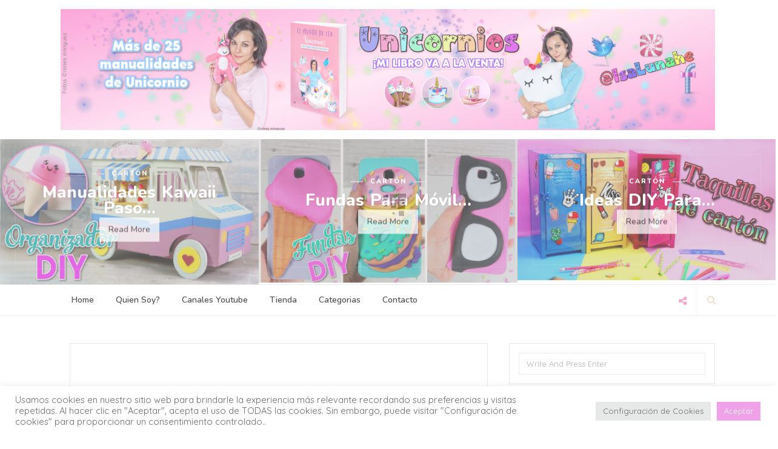

--- FILE ---
content_type: text/html; charset=UTF-8
request_url: https://elmundodeisa.com/diy-bee-comb-miraculous-chloe-version/plantilla-miraculous-de-la-abeja-version-chloe-2/
body_size: 29512
content:

<!DOCTYPE html>
<html dir="ltr" lang="es" prefix="og: https://ogp.me/ns#" >
<head>

<meta charset="UTF-8">
<meta name="viewport" content="width=device-width, initial-scale=1, maximum-scale=1"/>
<link rel="profile" href="http://gmpg.org/xfn/11">
<link rel="pingback" href="https://elmundodeisa.com/xmlrpc.php">

<title>plantilla Miraculous de la abeja versión Chloé | El Mundo de Isa</title>
	<style>img:is([sizes="auto" i], [sizes^="auto," i]) { contain-intrinsic-size: 3000px 1500px }</style>
	
		<!-- All in One SEO 4.8.2 - aioseo.com -->
	<meta name="robots" content="max-image-preview:large" />
	<meta name="author" content="Isa"/>
	<link rel="canonical" href="https://elmundodeisa.com/diy-bee-comb-miraculous-chloe-version/plantilla-miraculous-de-la-abeja-version-chloe-2/" />
	<meta name="generator" content="All in One SEO (AIOSEO) 4.8.2" />
		<meta property="og:locale" content="es_ES" />
		<meta property="og:site_name" content="El Mundo de Isa | Manualidades El Mundo de Isa" />
		<meta property="og:type" content="article" />
		<meta property="og:title" content="plantilla Miraculous de la abeja versión Chloé | El Mundo de Isa" />
		<meta property="og:url" content="https://elmundodeisa.com/diy-bee-comb-miraculous-chloe-version/plantilla-miraculous-de-la-abeja-version-chloe-2/" />
		<meta property="article:published_time" content="2022-05-05T20:26:43+00:00" />
		<meta property="article:modified_time" content="2022-05-05T20:26:43+00:00" />
		<meta property="article:publisher" content="https://www.facebook.com/isalunahe" />
		<meta name="twitter:card" content="summary" />
		<meta name="twitter:site" content="@isalunahe" />
		<meta name="twitter:title" content="plantilla Miraculous de la abeja versión Chloé | El Mundo de Isa" />
		<meta name="twitter:creator" content="@isalunahe" />
		<script type="application/ld+json" class="aioseo-schema">
			{"@context":"https:\/\/schema.org","@graph":[{"@type":"BreadcrumbList","@id":"https:\/\/elmundodeisa.com\/diy-bee-comb-miraculous-chloe-version\/plantilla-miraculous-de-la-abeja-version-chloe-2\/#breadcrumblist","itemListElement":[{"@type":"ListItem","@id":"https:\/\/elmundodeisa.com\/#listItem","position":1,"name":"Hogar","item":"https:\/\/elmundodeisa.com\/","nextItem":{"@type":"ListItem","@id":"https:\/\/elmundodeisa.com\/diy-bee-comb-miraculous-chloe-version\/plantilla-miraculous-de-la-abeja-version-chloe-2\/#listItem","name":"plantilla Miraculous de la abeja versi\u00f3n Chlo\u00e9"}},{"@type":"ListItem","@id":"https:\/\/elmundodeisa.com\/diy-bee-comb-miraculous-chloe-version\/plantilla-miraculous-de-la-abeja-version-chloe-2\/#listItem","position":2,"name":"plantilla Miraculous de la abeja versi\u00f3n Chlo\u00e9","previousItem":{"@type":"ListItem","@id":"https:\/\/elmundodeisa.com\/#listItem","name":"Hogar"}}]},{"@type":"ItemPage","@id":"https:\/\/elmundodeisa.com\/diy-bee-comb-miraculous-chloe-version\/plantilla-miraculous-de-la-abeja-version-chloe-2\/#itempage","url":"https:\/\/elmundodeisa.com\/diy-bee-comb-miraculous-chloe-version\/plantilla-miraculous-de-la-abeja-version-chloe-2\/","name":"plantilla Miraculous de la abeja versi\u00f3n Chlo\u00e9 | El Mundo de Isa","inLanguage":"es-ES","isPartOf":{"@id":"https:\/\/elmundodeisa.com\/#website"},"breadcrumb":{"@id":"https:\/\/elmundodeisa.com\/diy-bee-comb-miraculous-chloe-version\/plantilla-miraculous-de-la-abeja-version-chloe-2\/#breadcrumblist"},"author":{"@id":"https:\/\/elmundodeisa.com\/author\/isa\/#author"},"creator":{"@id":"https:\/\/elmundodeisa.com\/author\/isa\/#author"},"datePublished":"2022-05-05T21:26:43+01:00","dateModified":"2022-05-05T21:26:43+01:00"},{"@type":"Organization","@id":"https:\/\/elmundodeisa.com\/#organization","name":"El Mundo de Isa","description":"Manualidades El Mundo de Isa","url":"https:\/\/elmundodeisa.com\/","sameAs":["https:\/\/www.facebook.com\/isalunahe","https:\/\/twitter.com\/isalunahe","https:\/\/www.instagram.com\/isalunahe\/","https:\/\/www.pinterest.es\/isalunahe\/","https:\/\/www.youtube.com\/mundodeisa"]},{"@type":"Person","@id":"https:\/\/elmundodeisa.com\/author\/isa\/#author","url":"https:\/\/elmundodeisa.com\/author\/isa\/","name":"Isa","image":{"@type":"ImageObject","@id":"https:\/\/elmundodeisa.com\/diy-bee-comb-miraculous-chloe-version\/plantilla-miraculous-de-la-abeja-version-chloe-2\/#authorImage","url":"https:\/\/elmundodeisa.com\/wp-content\/uploads\/2017\/03\/foto-en-etqueta-rosa-oscuro-sin-sombra-150x150.png","width":96,"height":96,"caption":"Isa"}},{"@type":"WebSite","@id":"https:\/\/elmundodeisa.com\/#website","url":"https:\/\/elmundodeisa.com\/","name":"El Mundo de Isa","description":"Manualidades El Mundo de Isa","inLanguage":"es-ES","publisher":{"@id":"https:\/\/elmundodeisa.com\/#organization"}}]}
		</script>
		<!-- All in One SEO -->

<link rel='dns-prefetch' href='//apis.google.com' />
<link rel='dns-prefetch' href='//fonts.googleapis.com' />
<link rel="alternate" type="application/rss+xml" title="El Mundo de Isa &raquo; Feed" href="https://elmundodeisa.com/feed/" />
<link rel="alternate" type="application/rss+xml" title="El Mundo de Isa &raquo; Feed de los comentarios" href="https://elmundodeisa.com/comments/feed/" />
<link rel="alternate" type="application/rss+xml" title="El Mundo de Isa &raquo; Comentario plantilla Miraculous de la abeja versión Chloé del feed" href="https://elmundodeisa.com/diy-bee-comb-miraculous-chloe-version/plantilla-miraculous-de-la-abeja-version-chloe-2/feed/" />
<script type="text/javascript">
/* <![CDATA[ */
window._wpemojiSettings = {"baseUrl":"https:\/\/s.w.org\/images\/core\/emoji\/16.0.1\/72x72\/","ext":".png","svgUrl":"https:\/\/s.w.org\/images\/core\/emoji\/16.0.1\/svg\/","svgExt":".svg","source":{"concatemoji":"https:\/\/elmundodeisa.com\/wp-includes\/js\/wp-emoji-release.min.js?ver=6.8.3"}};
/*! This file is auto-generated */
!function(s,n){var o,i,e;function c(e){try{var t={supportTests:e,timestamp:(new Date).valueOf()};sessionStorage.setItem(o,JSON.stringify(t))}catch(e){}}function p(e,t,n){e.clearRect(0,0,e.canvas.width,e.canvas.height),e.fillText(t,0,0);var t=new Uint32Array(e.getImageData(0,0,e.canvas.width,e.canvas.height).data),a=(e.clearRect(0,0,e.canvas.width,e.canvas.height),e.fillText(n,0,0),new Uint32Array(e.getImageData(0,0,e.canvas.width,e.canvas.height).data));return t.every(function(e,t){return e===a[t]})}function u(e,t){e.clearRect(0,0,e.canvas.width,e.canvas.height),e.fillText(t,0,0);for(var n=e.getImageData(16,16,1,1),a=0;a<n.data.length;a++)if(0!==n.data[a])return!1;return!0}function f(e,t,n,a){switch(t){case"flag":return n(e,"\ud83c\udff3\ufe0f\u200d\u26a7\ufe0f","\ud83c\udff3\ufe0f\u200b\u26a7\ufe0f")?!1:!n(e,"\ud83c\udde8\ud83c\uddf6","\ud83c\udde8\u200b\ud83c\uddf6")&&!n(e,"\ud83c\udff4\udb40\udc67\udb40\udc62\udb40\udc65\udb40\udc6e\udb40\udc67\udb40\udc7f","\ud83c\udff4\u200b\udb40\udc67\u200b\udb40\udc62\u200b\udb40\udc65\u200b\udb40\udc6e\u200b\udb40\udc67\u200b\udb40\udc7f");case"emoji":return!a(e,"\ud83e\udedf")}return!1}function g(e,t,n,a){var r="undefined"!=typeof WorkerGlobalScope&&self instanceof WorkerGlobalScope?new OffscreenCanvas(300,150):s.createElement("canvas"),o=r.getContext("2d",{willReadFrequently:!0}),i=(o.textBaseline="top",o.font="600 32px Arial",{});return e.forEach(function(e){i[e]=t(o,e,n,a)}),i}function t(e){var t=s.createElement("script");t.src=e,t.defer=!0,s.head.appendChild(t)}"undefined"!=typeof Promise&&(o="wpEmojiSettingsSupports",i=["flag","emoji"],n.supports={everything:!0,everythingExceptFlag:!0},e=new Promise(function(e){s.addEventListener("DOMContentLoaded",e,{once:!0})}),new Promise(function(t){var n=function(){try{var e=JSON.parse(sessionStorage.getItem(o));if("object"==typeof e&&"number"==typeof e.timestamp&&(new Date).valueOf()<e.timestamp+604800&&"object"==typeof e.supportTests)return e.supportTests}catch(e){}return null}();if(!n){if("undefined"!=typeof Worker&&"undefined"!=typeof OffscreenCanvas&&"undefined"!=typeof URL&&URL.createObjectURL&&"undefined"!=typeof Blob)try{var e="postMessage("+g.toString()+"("+[JSON.stringify(i),f.toString(),p.toString(),u.toString()].join(",")+"));",a=new Blob([e],{type:"text/javascript"}),r=new Worker(URL.createObjectURL(a),{name:"wpTestEmojiSupports"});return void(r.onmessage=function(e){c(n=e.data),r.terminate(),t(n)})}catch(e){}c(n=g(i,f,p,u))}t(n)}).then(function(e){for(var t in e)n.supports[t]=e[t],n.supports.everything=n.supports.everything&&n.supports[t],"flag"!==t&&(n.supports.everythingExceptFlag=n.supports.everythingExceptFlag&&n.supports[t]);n.supports.everythingExceptFlag=n.supports.everythingExceptFlag&&!n.supports.flag,n.DOMReady=!1,n.readyCallback=function(){n.DOMReady=!0}}).then(function(){return e}).then(function(){var e;n.supports.everything||(n.readyCallback(),(e=n.source||{}).concatemoji?t(e.concatemoji):e.wpemoji&&e.twemoji&&(t(e.twemoji),t(e.wpemoji)))}))}((window,document),window._wpemojiSettings);
/* ]]> */
</script>
<link rel='stylesheet' id='sbi_styles-css' href='https://elmundodeisa.com/wp-content/plugins/instagram-feed/css/sbi-styles.min.css?ver=6.9.1' type='text/css' media='all' />
<style id='wp-emoji-styles-inline-css' type='text/css'>

	img.wp-smiley, img.emoji {
		display: inline !important;
		border: none !important;
		box-shadow: none !important;
		height: 1em !important;
		width: 1em !important;
		margin: 0 0.07em !important;
		vertical-align: -0.1em !important;
		background: none !important;
		padding: 0 !important;
	}
</style>
<link rel='stylesheet' id='wp-block-library-css' href='https://elmundodeisa.com/wp-includes/css/dist/block-library/style.min.css?ver=6.8.3' type='text/css' media='all' />
<style id='classic-theme-styles-inline-css' type='text/css'>
/*! This file is auto-generated */
.wp-block-button__link{color:#fff;background-color:#32373c;border-radius:9999px;box-shadow:none;text-decoration:none;padding:calc(.667em + 2px) calc(1.333em + 2px);font-size:1.125em}.wp-block-file__button{background:#32373c;color:#fff;text-decoration:none}
</style>
<link rel='stylesheet' id='quads-style-css-css' href='https://elmundodeisa.com/wp-content/plugins/quick-adsense-reloaded/includes/gutenberg/dist/blocks.style.build.css?ver=2.0.91' type='text/css' media='all' />
<style id='global-styles-inline-css' type='text/css'>
:root{--wp--preset--aspect-ratio--square: 1;--wp--preset--aspect-ratio--4-3: 4/3;--wp--preset--aspect-ratio--3-4: 3/4;--wp--preset--aspect-ratio--3-2: 3/2;--wp--preset--aspect-ratio--2-3: 2/3;--wp--preset--aspect-ratio--16-9: 16/9;--wp--preset--aspect-ratio--9-16: 9/16;--wp--preset--color--black: #000000;--wp--preset--color--cyan-bluish-gray: #abb8c3;--wp--preset--color--white: #ffffff;--wp--preset--color--pale-pink: #f78da7;--wp--preset--color--vivid-red: #cf2e2e;--wp--preset--color--luminous-vivid-orange: #ff6900;--wp--preset--color--luminous-vivid-amber: #fcb900;--wp--preset--color--light-green-cyan: #7bdcb5;--wp--preset--color--vivid-green-cyan: #00d084;--wp--preset--color--pale-cyan-blue: #8ed1fc;--wp--preset--color--vivid-cyan-blue: #0693e3;--wp--preset--color--vivid-purple: #9b51e0;--wp--preset--gradient--vivid-cyan-blue-to-vivid-purple: linear-gradient(135deg,rgba(6,147,227,1) 0%,rgb(155,81,224) 100%);--wp--preset--gradient--light-green-cyan-to-vivid-green-cyan: linear-gradient(135deg,rgb(122,220,180) 0%,rgb(0,208,130) 100%);--wp--preset--gradient--luminous-vivid-amber-to-luminous-vivid-orange: linear-gradient(135deg,rgba(252,185,0,1) 0%,rgba(255,105,0,1) 100%);--wp--preset--gradient--luminous-vivid-orange-to-vivid-red: linear-gradient(135deg,rgba(255,105,0,1) 0%,rgb(207,46,46) 100%);--wp--preset--gradient--very-light-gray-to-cyan-bluish-gray: linear-gradient(135deg,rgb(238,238,238) 0%,rgb(169,184,195) 100%);--wp--preset--gradient--cool-to-warm-spectrum: linear-gradient(135deg,rgb(74,234,220) 0%,rgb(151,120,209) 20%,rgb(207,42,186) 40%,rgb(238,44,130) 60%,rgb(251,105,98) 80%,rgb(254,248,76) 100%);--wp--preset--gradient--blush-light-purple: linear-gradient(135deg,rgb(255,206,236) 0%,rgb(152,150,240) 100%);--wp--preset--gradient--blush-bordeaux: linear-gradient(135deg,rgb(254,205,165) 0%,rgb(254,45,45) 50%,rgb(107,0,62) 100%);--wp--preset--gradient--luminous-dusk: linear-gradient(135deg,rgb(255,203,112) 0%,rgb(199,81,192) 50%,rgb(65,88,208) 100%);--wp--preset--gradient--pale-ocean: linear-gradient(135deg,rgb(255,245,203) 0%,rgb(182,227,212) 50%,rgb(51,167,181) 100%);--wp--preset--gradient--electric-grass: linear-gradient(135deg,rgb(202,248,128) 0%,rgb(113,206,126) 100%);--wp--preset--gradient--midnight: linear-gradient(135deg,rgb(2,3,129) 0%,rgb(40,116,252) 100%);--wp--preset--font-size--small: 13px;--wp--preset--font-size--medium: 20px;--wp--preset--font-size--large: 36px;--wp--preset--font-size--x-large: 42px;--wp--preset--spacing--20: 0.44rem;--wp--preset--spacing--30: 0.67rem;--wp--preset--spacing--40: 1rem;--wp--preset--spacing--50: 1.5rem;--wp--preset--spacing--60: 2.25rem;--wp--preset--spacing--70: 3.38rem;--wp--preset--spacing--80: 5.06rem;--wp--preset--shadow--natural: 6px 6px 9px rgba(0, 0, 0, 0.2);--wp--preset--shadow--deep: 12px 12px 50px rgba(0, 0, 0, 0.4);--wp--preset--shadow--sharp: 6px 6px 0px rgba(0, 0, 0, 0.2);--wp--preset--shadow--outlined: 6px 6px 0px -3px rgba(255, 255, 255, 1), 6px 6px rgba(0, 0, 0, 1);--wp--preset--shadow--crisp: 6px 6px 0px rgba(0, 0, 0, 1);}:where(.is-layout-flex){gap: 0.5em;}:where(.is-layout-grid){gap: 0.5em;}body .is-layout-flex{display: flex;}.is-layout-flex{flex-wrap: wrap;align-items: center;}.is-layout-flex > :is(*, div){margin: 0;}body .is-layout-grid{display: grid;}.is-layout-grid > :is(*, div){margin: 0;}:where(.wp-block-columns.is-layout-flex){gap: 2em;}:where(.wp-block-columns.is-layout-grid){gap: 2em;}:where(.wp-block-post-template.is-layout-flex){gap: 1.25em;}:where(.wp-block-post-template.is-layout-grid){gap: 1.25em;}.has-black-color{color: var(--wp--preset--color--black) !important;}.has-cyan-bluish-gray-color{color: var(--wp--preset--color--cyan-bluish-gray) !important;}.has-white-color{color: var(--wp--preset--color--white) !important;}.has-pale-pink-color{color: var(--wp--preset--color--pale-pink) !important;}.has-vivid-red-color{color: var(--wp--preset--color--vivid-red) !important;}.has-luminous-vivid-orange-color{color: var(--wp--preset--color--luminous-vivid-orange) !important;}.has-luminous-vivid-amber-color{color: var(--wp--preset--color--luminous-vivid-amber) !important;}.has-light-green-cyan-color{color: var(--wp--preset--color--light-green-cyan) !important;}.has-vivid-green-cyan-color{color: var(--wp--preset--color--vivid-green-cyan) !important;}.has-pale-cyan-blue-color{color: var(--wp--preset--color--pale-cyan-blue) !important;}.has-vivid-cyan-blue-color{color: var(--wp--preset--color--vivid-cyan-blue) !important;}.has-vivid-purple-color{color: var(--wp--preset--color--vivid-purple) !important;}.has-black-background-color{background-color: var(--wp--preset--color--black) !important;}.has-cyan-bluish-gray-background-color{background-color: var(--wp--preset--color--cyan-bluish-gray) !important;}.has-white-background-color{background-color: var(--wp--preset--color--white) !important;}.has-pale-pink-background-color{background-color: var(--wp--preset--color--pale-pink) !important;}.has-vivid-red-background-color{background-color: var(--wp--preset--color--vivid-red) !important;}.has-luminous-vivid-orange-background-color{background-color: var(--wp--preset--color--luminous-vivid-orange) !important;}.has-luminous-vivid-amber-background-color{background-color: var(--wp--preset--color--luminous-vivid-amber) !important;}.has-light-green-cyan-background-color{background-color: var(--wp--preset--color--light-green-cyan) !important;}.has-vivid-green-cyan-background-color{background-color: var(--wp--preset--color--vivid-green-cyan) !important;}.has-pale-cyan-blue-background-color{background-color: var(--wp--preset--color--pale-cyan-blue) !important;}.has-vivid-cyan-blue-background-color{background-color: var(--wp--preset--color--vivid-cyan-blue) !important;}.has-vivid-purple-background-color{background-color: var(--wp--preset--color--vivid-purple) !important;}.has-black-border-color{border-color: var(--wp--preset--color--black) !important;}.has-cyan-bluish-gray-border-color{border-color: var(--wp--preset--color--cyan-bluish-gray) !important;}.has-white-border-color{border-color: var(--wp--preset--color--white) !important;}.has-pale-pink-border-color{border-color: var(--wp--preset--color--pale-pink) !important;}.has-vivid-red-border-color{border-color: var(--wp--preset--color--vivid-red) !important;}.has-luminous-vivid-orange-border-color{border-color: var(--wp--preset--color--luminous-vivid-orange) !important;}.has-luminous-vivid-amber-border-color{border-color: var(--wp--preset--color--luminous-vivid-amber) !important;}.has-light-green-cyan-border-color{border-color: var(--wp--preset--color--light-green-cyan) !important;}.has-vivid-green-cyan-border-color{border-color: var(--wp--preset--color--vivid-green-cyan) !important;}.has-pale-cyan-blue-border-color{border-color: var(--wp--preset--color--pale-cyan-blue) !important;}.has-vivid-cyan-blue-border-color{border-color: var(--wp--preset--color--vivid-cyan-blue) !important;}.has-vivid-purple-border-color{border-color: var(--wp--preset--color--vivid-purple) !important;}.has-vivid-cyan-blue-to-vivid-purple-gradient-background{background: var(--wp--preset--gradient--vivid-cyan-blue-to-vivid-purple) !important;}.has-light-green-cyan-to-vivid-green-cyan-gradient-background{background: var(--wp--preset--gradient--light-green-cyan-to-vivid-green-cyan) !important;}.has-luminous-vivid-amber-to-luminous-vivid-orange-gradient-background{background: var(--wp--preset--gradient--luminous-vivid-amber-to-luminous-vivid-orange) !important;}.has-luminous-vivid-orange-to-vivid-red-gradient-background{background: var(--wp--preset--gradient--luminous-vivid-orange-to-vivid-red) !important;}.has-very-light-gray-to-cyan-bluish-gray-gradient-background{background: var(--wp--preset--gradient--very-light-gray-to-cyan-bluish-gray) !important;}.has-cool-to-warm-spectrum-gradient-background{background: var(--wp--preset--gradient--cool-to-warm-spectrum) !important;}.has-blush-light-purple-gradient-background{background: var(--wp--preset--gradient--blush-light-purple) !important;}.has-blush-bordeaux-gradient-background{background: var(--wp--preset--gradient--blush-bordeaux) !important;}.has-luminous-dusk-gradient-background{background: var(--wp--preset--gradient--luminous-dusk) !important;}.has-pale-ocean-gradient-background{background: var(--wp--preset--gradient--pale-ocean) !important;}.has-electric-grass-gradient-background{background: var(--wp--preset--gradient--electric-grass) !important;}.has-midnight-gradient-background{background: var(--wp--preset--gradient--midnight) !important;}.has-small-font-size{font-size: var(--wp--preset--font-size--small) !important;}.has-medium-font-size{font-size: var(--wp--preset--font-size--medium) !important;}.has-large-font-size{font-size: var(--wp--preset--font-size--large) !important;}.has-x-large-font-size{font-size: var(--wp--preset--font-size--x-large) !important;}
:where(.wp-block-post-template.is-layout-flex){gap: 1.25em;}:where(.wp-block-post-template.is-layout-grid){gap: 1.25em;}
:where(.wp-block-columns.is-layout-flex){gap: 2em;}:where(.wp-block-columns.is-layout-grid){gap: 2em;}
:root :where(.wp-block-pullquote){font-size: 1.5em;line-height: 1.6;}
</style>
<link rel='stylesheet' id='contact-form-7-css' href='https://elmundodeisa.com/wp-content/plugins/contact-form-7/includes/css/styles.css?ver=6.0.6' type='text/css' media='all' />
<link rel='stylesheet' id='cookie-law-info-css' href='https://elmundodeisa.com/wp-content/plugins/cookie-law-info/legacy/public/css/cookie-law-info-public.css?ver=3.2.10' type='text/css' media='all' />
<link rel='stylesheet' id='cookie-law-info-gdpr-css' href='https://elmundodeisa.com/wp-content/plugins/cookie-law-info/legacy/public/css/cookie-law-info-gdpr.css?ver=3.2.10' type='text/css' media='all' />
<link rel='stylesheet' id='ppress-frontend-css' href='https://elmundodeisa.com/wp-content/plugins/wp-user-avatar/assets/css/frontend.min.css?ver=4.15.25' type='text/css' media='all' />
<link rel='stylesheet' id='ppress-flatpickr-css' href='https://elmundodeisa.com/wp-content/plugins/wp-user-avatar/assets/flatpickr/flatpickr.min.css?ver=4.15.25' type='text/css' media='all' />
<link rel='stylesheet' id='ppress-select2-css' href='https://elmundodeisa.com/wp-content/plugins/wp-user-avatar/assets/select2/select2.min.css?ver=6.8.3' type='text/css' media='all' />
<link rel='stylesheet' id='w309_theme_custom_colors-css' href='https://elmundodeisa.com/wp-content/themes/w309-theme/inc/css/custom_colors.css?ver=6.8.3' type='text/css' media='all' />
<style id='w309_theme_custom_colors-inline-css' type='text/css'>
	


.post_standard .sticky_post{
	color:#92b088!important;
}
.single-post .single_post .sticky_post{
	color:#92b088!important;
}
.list_post .sticky_post{
	color:#92b088!important;
}
.ribbon_top span{
	background: linear-gradient(#adc5a5 0%,#92b088 100%)!important;
}



.search_container .search i{
	color:#EDD5BD !important;
}

.navbar-container .navbar-toggle:hover .icon-bar,
.navbar-container .navbar-toggle:active .icon-bar,
.navbar-container .navbar-toggle:focus .icon-bar,
.navbar-container .navbar-toggle:active:hover .icon-bar{
	background:#f285b4 !important;
}


.navbar-default .navbar-nav>li>a:hover,
.navbar-default .navbar-nav>li>a:focus,
.navbar-default .navbar-nav>li>a:active,
.navbar-default .navbar-nav>li>a:active:focus,
.navbar-default .navbar-nav>li>a:active:hover{
	background:#f285b4!important;
	
}

.navbar-default .navbar-nav>.active>a,
.navbar-default .navbar-nav>.active>a:focus, 
.navbar-default .navbar-nav>.active>a:hover,
.navbar-default .navbar-nav>.active>a:active:focus,
.navbar-default .navbar-nav>.active>a:active:hover{
	background:#f285b4 !important;
}
.navbar-default .navbar-nav>.open>a,
.navbar-default .navbar-nav>.open>a:focus, 
.navbar-default .navbar-nav>.open>a:hover,
.navbar-default .navbar-nav>.open>a:active,
.navbar-default .navbar-nav>.open>a:active:focus,
.navbar-default .navbar-nav>.open>a:active:hover{
	background:#f285b4 !important;
	
}

.navbar-default .navbar-nav>li>a:hover{
	background:#f285b4 !important;
}



.navbar-nav>li>.dropdown-menu{
	border:1px solid #f285b4 !important;
	background:#f285b4 !important;
}
.navbar-nav>li> .dropdown-menu a{
	border-top:1px solid #f285b4 !important;
	border:0;
}
.navbar-nav>li>.dropdown-menu a:hover{
	color:#ffffff;
	background:#f285b4 !important;
	border:0;
}
.navbar-nav>li>.dropdown-menu a:active{
	color:#ffffff;
	background:#f285b4 !important;
	border:0;
}
.navbar-nav>li>.dropdown-menu a:focus{
	color:#ffffff;
	background:#f285b4 !important;
	border:0;
}
.navbar-nav>li>.dropdown-menu a:active:hover{
	color:#ffffff;
	background:#f285b4 !important;
	border:0;
}
.navbar-nav>li>.dropdown-menu>.active>a{
	color:#ffffff;
	background:#f285b4 !important;
	border:0;
}
.navbar-nav>li>.dropdown-menu>.active>a, 
.navbar-nav>li>.dropdown-menu>.active>a:focus, 
.navbar-nav>li>.dropdown-menu>.active>a:hover,
.navbar-nav>li>.dropdown-menu>.active>a:active:focus,
.navbar-nav>li>.dropdown-menu>.active>a:active:hover{
	color:#ffffff;
	background:#f285b4 !important;
	border:0;
}


.social_top i.fa-share-alt {
	color:#f285b4 !important;
}


.modal-content .search_container{
	border-bottom:1px solid #f285b4 !important;
}



#autocollapse.collapsed.navbar-default .navbar-nav>li>a:active,
#autocollapse.collapsed.navbar-default .navbar-nav>li>a:focus,
#autocollapse.collapsed.navbar-default .navbar-nav>li>a:hover{
	background:#f285b4 !important;
}

#autocollapse.collapsed.navbar-default .navbar-nav>li> .dropdown-menu a:hover,
#autocollapse.collapsed.navbar-default .navbar-nav>li> .dropdown-menu a:active,
#autocollapse.collapsed.navbar-default .navbar-nav>li> .dropdown-menu a:focus{
	color:#f285b4 !important;
}

.keywords_search{
	color:#f285b4 !important;
}
.archives_search{
	color:#f285b4 !important;
}
.archives_category a{
	color:#f285b4 !important;
}


.single_page .the_content a{
	color:#f285b4 !important;
	
}
.single_page .the_content a:hover{
	color:#f285b4 !important;
	font-weight:600;
}


.post_standard .post_standard_inner .the_top .the_category a{
	color:#f285b4 !important;
}

.post_standard .post_standard_inner .the_continue a{
	background:#f285b4 !important;
}
.post_standard .post_standard_inner .the_continue a:hover{
	background:#f285b4 !important;
}





.list_post .list_post_inner .the_header .the_category a{
	color:#f285b4 !important;
}
.list_post .list_post_inner .the_continue a{
	background:#f285b4 !important;
}
.list_post .list_post_inner .the_continue a:hover{
	background:#f285b4!important;
}


.single-post .single_post .the_content a{
	color:#f285b4 !important;
}
.single_post .post_single_inner .the_top .the_category a{
	color:#f285b4 !important;
}
.single-post .single_post .author_single_info .author_info_socials .social a:hover{
	color:#f285b4 !important;
}

.item_similar.list_post .content_container .the_category span a{
	color:#f285b4 !important;
}
.item_similar.list_post .list_post_link:hover{
	color:#f285b4 !important;
}

.single_post.wysijap .button-primary.wysija{
	background:#f285b4 !important;
}
.single_post.wysijap .button-primary.wysija:hover{
	background:#f285b4 !important;
}




.right_top_scroll{
	background:#f285b4 !important;
}
.right_top_scroll:hover{
	background:#f285b4 !important;
}
.social_col_footer a:hover{
	color:#f285b4!important;
}



.paginate_link .pagination_left a:hover{
	color:#f285b4 !important;
	border-bottom:1px solid #f285b4 !important;
}
.paginate_link .pagination_right a:hover{
	color:<#f285b4 !important;
	border-bottom:1px solid #f285b4 !important;
}

.paginate_link .pagination_right i{
	height:35px;
	line-height:35px;
	vertical-align:top;
	display:inline-block;
	padding-left:8px;
	font-size:14px;
}
.paginate_link .pagination_right:hover a,.paginate_link .pagination_right:hover i{
	background:transparent;
	color:#f285b4 !important;
	border-bottom:1px solid #f285b4 !important;
}
.paginate_link .pagination_left i{
	height:35px;
	line-height:35px;
	vertical-align:top;
	display:inline-block;
	padding-left:8px;
	font-size:14px;
}
.paginate_link .pagination_left:hover a,.paginate_link .pagination_left:hover i{
	background:transparent;
	color:#f285b4 !important;
	border-bottom:1px solid #f285b4 !important;
}



.next_prev_posts_links_single .left span:hover{
	color:#f285b4 !important;
	border-bottom:1px solid #f285b4 !important;
}
.next_prev_posts_links_single .right span:hover{
	color:#f285b4 !important;
	border-bottom:1px solid #f285b4 !important;
}


.paginate_post a:hover{
	background:#f285b4 !important;
}
.paginate_post span.current-post-page{
	background:#f285b4 !important;
}


.comment-respond .form-submit .submit{
	background:#f285b4 !important;
}
.comment-respond .form-submit .submit:hover,
.comment-respond .form-submit .submit:active,
.comment-respond .form-submit .submit:active:hover,
.comment-respond .form-submit .submit:focus{
	background:#f285b4 !important;
}

#comment-nav-above a:hover{
	color:#f285b4 !important;
}
#comment-nav-bottom a:hover{
	color:#f285b4 !important;
}

.pingback .comment_author_say a{
	color:#f285b4 !important;
}



.wpcf7 .btn-contact{
	background:#f285b4 !important;
}
.wpcf7 .btn-contact:hover{
	background:#f285b4 !important;
}
.wpcf7 .btn-contact:active{
	background:#f285b4 !important;
}
.wpcf7 .btn-contact:active:hover{
	background:#f285b4 !important;
}
.wpcf7 .btn-contact:focus{
	background:#f285b4 !important;
}



.widget_recent_entries ul li a:hover{
	color:#f285b4 !important;
}


.widget_archive ul>li a:hover{
	color:#f285b4 !important;
}


.widget_categories .cat-item a:hover{
	color:#f285b4 !important;
}


.widget_categories .cat-item .children .cat-item a:hover{
	color:#f285b4 !important;
}


.widget_tag_cloud .tagcloud a:hover{
	background:#f285b4!important;
	border:1px solid #f285b4 !important;
}


.widget_search .btn-search i{
	color:#f285b4 !important;
}


.widget_meta ul>li a:hover{
	color:#f285b4 !important;
}


.widget_nav_menu ul>li a:hover{
	color:#f285b4 !important;
}


.widget_nav_menu .sub-menu li a:hover{
	color:#f285b4 !important;
}


.widget_pages ul>li a:hover{
	color:#f285b4 !important;
}


.widget_recent_comments .recentcomments a:hover{
	color:#f285b4 !important;
}


.widget_rss>ul li a:hover{
	color:#f285b4 !important;
}
.widget_rss cite {
	color:#f285b4 !important;
}


#wp-calendar td a{
	color:#f285b4 !important;
}
#wp-calendar td:hover a{
	color:#ffffff!important
}
#wp-calendar td:hover, #wp-calendar #today {
	background:#f285b4 !important;
	border:1px solid #f285b4 !important;
	color:#ffffff!important;
}
#wp-calendar #today a{
	color:#ffffff!important;
}


.w309_theme_widget_categories .cat-item a:hover{
	color:#f285b4 !important;
}



.w309_theme_categories .cat-item .children .cat-item a:hover{
	color:#f285b4 !important;
}


.w309_theme_recent_entries .post-link a:hover{
	color:#f285b4 !important;
}


.w309_theme_widget_meta ul>li a:hover{
	color:#f285b4 !important;
}


.w309_theme_widget_archive ul>li a:hover{
	color:#f285b4 !important;
}


.widget_w309_theme_nav_menu ul>li a:hover{
	color:#f285b4 !important;
}

.widget_w309_theme_nav_menu .sub-menu li a:hover{
	color:#f285b4 !important;
}


.w309_theme_recent_comments .comment_link a:hover{
	color:#f285b4 !important;
}
.w309_theme_recent_comments .comment_author_link{
	color:#f285b4 !important;
}


.widget_tabs .buttons_container .button_recent_post a.active{
	color:#f285b4 !important;
	border-bottom:1px solid #f285b4 !important;
}
.widget_tabs .buttons_container .button_recent_post a:hover{
	color:#f285b4 !important;
}
.widget_tabs .buttons_container .button_recent_comments a:hover{
	color:#f285b4 !important;
}
.widget_tabs .buttons_container .button_recent_comments a.active{
	color:#f285b4!important;
	border-bottom:1px solid #f285b4 !important;
}


.widget_tabs .post-link a:hover{
	color:#f285b4 !important;
}
.widget_tabs .comment_link a:hover{
	color:#f285b4 !important;
}


.widget-links a:hover{
	color:#f285b4 !important;
}
.widget-links a .post-item-social:before{
	background:#f285b4 !important;
}


.w309_theme_social_widget ul li{
	background:#f285b4 !important;
}
.w309_theme_social_widget ul li:hover{
	background:#f285b4 !important;
}



.latest-tweets .tweet-text a {
   color:#f285b4 !important;
}


.wysija-submit.wysija-submit-field{
	background:#f285b4 !important;
}
.wysija-submit.wysija-submit-field:hover{
	background:#f285b4 !important;
}
</style>
<link rel='stylesheet' id='w309_theme_custom_pattern_style-css' href='https://elmundodeisa.com/wp-content/themes/w309-theme/inc/css/custom_pattern.css?ver=6.8.3' type='text/css' media='all' />
<link rel='stylesheet' id='w309-fonts-url-css' href='https://fonts.googleapis.com/css?family=Nunito%3A800%2C700%2C600%2C500%2C400%2C300%7CQuicksand%3A400%2C300%2C500%2C700&#038;subset=latin%2Clatin-ext' type='text/css' media='all' />
<link rel='stylesheet' id='bootstrap-css-css' href='https://elmundodeisa.com/wp-content/themes/w309-theme/inc/bootstrap/css/bootstrap.min.css?ver=3.3.7' type='text/css' media='all' />
<link rel='stylesheet' id='w309_theme_style-css-css' href='https://elmundodeisa.com/wp-content/themes/w309-theme/style.css?ver=6.8.3' type='text/css' media='all' />
<link rel='stylesheet' id='w309_theme_media-css-css' href='https://elmundodeisa.com/wp-content/themes/w309-theme/inc/css/media.css?ver=6.8.3' type='text/css' media='all' />
<link rel='stylesheet' id='w309_theme_globals-css-css' href='https://elmundodeisa.com/wp-content/themes/w309-theme/inc/css/globals.css?ver=6.8.3' type='text/css' media='all' />
<link rel='stylesheet' id='hover-css-css' href='https://elmundodeisa.com/wp-content/themes/w309-theme/inc/css/imported/hover.css?ver=6.8.3' type='text/css' media='all' />
<link rel='stylesheet' id='animate-css-css' href='https://elmundodeisa.com/wp-content/themes/w309-theme/inc/css/imported/animate.css?ver=6.8.3' type='text/css' media='all' />
<link rel='stylesheet' id='colorbox-css-css' href='https://elmundodeisa.com/wp-content/themes/w309-theme/inc/css/imported/colorbox.css?ver=6.8.3' type='text/css' media='all' />
<link rel='stylesheet' id='owl.carousel-css-css' href='https://elmundodeisa.com/wp-content/themes/w309-theme/inc/css/imported/owl/owl.carousel.css?ver=6.8.3' type='text/css' media='all' />
<link rel='stylesheet' id='owl.theme-css-css' href='https://elmundodeisa.com/wp-content/themes/w309-theme/inc/css/imported/owl/owl.theme.css?ver=6.8.3' type='text/css' media='all' />
<link rel='stylesheet' id='w309_theme_navbar-css-css' href='https://elmundodeisa.com/wp-content/themes/w309-theme/inc/css/navbar.css?ver=6.8.3' type='text/css' media='all' />
<link rel='stylesheet' id='w309_theme_banners-css-css' href='https://elmundodeisa.com/wp-content/themes/w309-theme/inc/css/banners.css?ver=6.8.3' type='text/css' media='all' />
<link rel='stylesheet' id='w309_theme_widgets-css-css' href='https://elmundodeisa.com/wp-content/themes/w309-theme/inc/css/widgets.css?ver=6.8.3' type='text/css' media='all' />
<link rel='stylesheet' id='w309_theme_footer-css-css' href='https://elmundodeisa.com/wp-content/themes/w309-theme/inc/css/footer.css?ver=6.8.3' type='text/css' media='all' />
<link rel='stylesheet' id='w309_theme_pagination-css-css' href='https://elmundodeisa.com/wp-content/themes/w309-theme/inc/css/pagination.css?ver=6.8.3' type='text/css' media='all' />
<link rel='stylesheet' id='w309_theme_comments-css-css' href='https://elmundodeisa.com/wp-content/themes/w309-theme/inc/css/comments.css?ver=6.8.3' type='text/css' media='all' />
<link rel='stylesheet' id='w309_theme_posts-css-css' href='https://elmundodeisa.com/wp-content/themes/w309-theme/inc/css/posts.css?ver=6.8.3' type='text/css' media='all' />
<link rel='stylesheet' id='w309_theme_wordpress_default-css-css' href='https://elmundodeisa.com/wp-content/themes/w309-theme/inc/css/wordpress_default.css?ver=6.8.3' type='text/css' media='all' />
<link rel='stylesheet' id='w309_theme_post-standard-css-css' href='https://elmundodeisa.com/wp-content/themes/w309-theme/inc/css/post-standard.css?ver=6.8.3' type='text/css' media='all' />
<link rel='stylesheet' id='w309_theme_post-list-css-css' href='https://elmundodeisa.com/wp-content/themes/w309-theme/inc/css/post-list.css?ver=6.8.3' type='text/css' media='all' />
<link rel='stylesheet' id='w309_theme_post-single-css-css' href='https://elmundodeisa.com/wp-content/themes/w309-theme/inc/css/post-single.css?ver=6.8.3' type='text/css' media='all' />
<link rel='stylesheet' id='w309_theme_pages-css-css' href='https://elmundodeisa.com/wp-content/themes/w309-theme/inc/css/pages.css?ver=6.8.3' type='text/css' media='all' />
<link rel='stylesheet' id='w309_theme_banner_top-css-css' href='https://elmundodeisa.com/wp-content/themes/w309-theme/inc/css/banner_top.css?ver=6.8.3' type='text/css' media='all' />
<link rel='stylesheet' id='font-awesome-css' href='https://elmundodeisa.com/wp-content/themes/w309-theme/inc/font-awesome-4.6.3/css/font-awesome.min.css?ver=6.8.3' type='text/css' media='all' />
<link rel='stylesheet' id='font-elegant-css' href='https://elmundodeisa.com/wp-content/themes/w309-theme/inc/css/elegant.css?ver=6.8.3' type='text/css' media='all' />
<style id='akismet-widget-style-inline-css' type='text/css'>

			.a-stats {
				--akismet-color-mid-green: #357b49;
				--akismet-color-white: #fff;
				--akismet-color-light-grey: #f6f7f7;

				max-width: 350px;
				width: auto;
			}

			.a-stats * {
				all: unset;
				box-sizing: border-box;
			}

			.a-stats strong {
				font-weight: 600;
			}

			.a-stats a.a-stats__link,
			.a-stats a.a-stats__link:visited,
			.a-stats a.a-stats__link:active {
				background: var(--akismet-color-mid-green);
				border: none;
				box-shadow: none;
				border-radius: 8px;
				color: var(--akismet-color-white);
				cursor: pointer;
				display: block;
				font-family: -apple-system, BlinkMacSystemFont, 'Segoe UI', 'Roboto', 'Oxygen-Sans', 'Ubuntu', 'Cantarell', 'Helvetica Neue', sans-serif;
				font-weight: 500;
				padding: 12px;
				text-align: center;
				text-decoration: none;
				transition: all 0.2s ease;
			}

			/* Extra specificity to deal with TwentyTwentyOne focus style */
			.widget .a-stats a.a-stats__link:focus {
				background: var(--akismet-color-mid-green);
				color: var(--akismet-color-white);
				text-decoration: none;
			}

			.a-stats a.a-stats__link:hover {
				filter: brightness(110%);
				box-shadow: 0 4px 12px rgba(0, 0, 0, 0.06), 0 0 2px rgba(0, 0, 0, 0.16);
			}

			.a-stats .count {
				color: var(--akismet-color-white);
				display: block;
				font-size: 1.5em;
				line-height: 1.4;
				padding: 0 13px;
				white-space: nowrap;
			}
		
</style>
<script type="text/javascript" src="https://elmundodeisa.com/wp-includes/js/jquery/jquery.min.js?ver=3.7.1" id="jquery-core-js"></script>
<script type="text/javascript" src="https://elmundodeisa.com/wp-includes/js/jquery/jquery-migrate.min.js?ver=3.4.1" id="jquery-migrate-js"></script>
<script type="text/javascript" id="cookie-law-info-js-extra">
/* <![CDATA[ */
var Cli_Data = {"nn_cookie_ids":[],"cookielist":[],"non_necessary_cookies":[],"ccpaEnabled":"","ccpaRegionBased":"","ccpaBarEnabled":"","strictlyEnabled":["necessary","obligatoire"],"ccpaType":"gdpr","js_blocking":"1","custom_integration":"","triggerDomRefresh":"","secure_cookies":""};
var cli_cookiebar_settings = {"animate_speed_hide":"500","animate_speed_show":"500","background":"#FFF","border":"#b1a6a6c2","border_on":"","button_1_button_colour":"#61a229","button_1_button_hover":"#4e8221","button_1_link_colour":"#fff","button_1_as_button":"1","button_1_new_win":"","button_2_button_colour":"#333","button_2_button_hover":"#292929","button_2_link_colour":"#444","button_2_as_button":"","button_2_hidebar":"","button_3_button_colour":"#dedfe0","button_3_button_hover":"#b2b2b3","button_3_link_colour":"#333333","button_3_as_button":"1","button_3_new_win":"","button_4_button_colour":"#dedfe0","button_4_button_hover":"#b2b2b3","button_4_link_colour":"#333333","button_4_as_button":"1","button_7_button_colour":"#ea7edf","button_7_button_hover":"#bb65b2","button_7_link_colour":"#fff","button_7_as_button":"1","button_7_new_win":"","font_family":"inherit","header_fix":"","notify_animate_hide":"1","notify_animate_show":"","notify_div_id":"#cookie-law-info-bar","notify_position_horizontal":"right","notify_position_vertical":"bottom","scroll_close":"","scroll_close_reload":"","accept_close_reload":"","reject_close_reload":"","showagain_tab":"","showagain_background":"#fff","showagain_border":"#000","showagain_div_id":"#cookie-law-info-again","showagain_x_position":"100px","text":"#333333","show_once_yn":"","show_once":"10000","logging_on":"","as_popup":"","popup_overlay":"1","bar_heading_text":"","cookie_bar_as":"banner","popup_showagain_position":"bottom-right","widget_position":"left"};
var log_object = {"ajax_url":"https:\/\/elmundodeisa.com\/wp-admin\/admin-ajax.php"};
/* ]]> */
</script>
<script type="text/javascript" src="https://elmundodeisa.com/wp-content/plugins/cookie-law-info/legacy/public/js/cookie-law-info-public.js?ver=3.2.10" id="cookie-law-info-js"></script>
<script type="text/javascript" src="https://elmundodeisa.com/wp-content/plugins/wp-user-avatar/assets/flatpickr/flatpickr.min.js?ver=4.15.25" id="ppress-flatpickr-js"></script>
<script type="text/javascript" src="https://elmundodeisa.com/wp-content/plugins/wp-user-avatar/assets/select2/select2.min.js?ver=4.15.25" id="ppress-select2-js"></script>
<script type="text/javascript" src="https://elmundodeisa.com/wp-content/themes/w309-theme/inc/js/w309_theme_facebook.js?ver=1.0" id="w309_theme_myscript-js"></script>
<script type="text/javascript" id="w309_theme_myscript-js-after">
/* <![CDATA[ */
var appId = 0;
(function(d, s, id) {
  var js, fjs = d.getElementsByTagName(s)[0];
  if (d.getElementById(id)) return;
  js = d.createElement(s); js.id = id;
  js.src = "//connect.facebook.net/us_US/sdk.js#xfbml=1&version=v2.6&appId";
  fjs.parentNode.insertBefore(js, fjs);
}(document, "script", "facebook-jssdk"));
/* ]]> */
</script>
<script type="text/javascript" src="https://apis.google.com/js/platform.js?ver=1.0" id="w309_theme_google-js"></script>
<script type="text/javascript" id="w309_theme_google-js-after">
/* <![CDATA[ */
{lang: "us"}
/* ]]> */
</script>
<link rel="https://api.w.org/" href="https://elmundodeisa.com/wp-json/" /><link rel="alternate" title="JSON" type="application/json" href="https://elmundodeisa.com/wp-json/wp/v2/media/1727" /><link rel="EditURI" type="application/rsd+xml" title="RSD" href="https://elmundodeisa.com/xmlrpc.php?rsd" />
<meta name="generator" content="WordPress 6.8.3" />
<link rel='shortlink' href='https://elmundodeisa.com/?p=1727' />
<link rel="alternate" title="oEmbed (JSON)" type="application/json+oembed" href="https://elmundodeisa.com/wp-json/oembed/1.0/embed?url=https%3A%2F%2Felmundodeisa.com%2Fdiy-bee-comb-miraculous-chloe-version%2Fplantilla-miraculous-de-la-abeja-version-chloe-2%2F" />
<link rel="alternate" title="oEmbed (XML)" type="text/xml+oembed" href="https://elmundodeisa.com/wp-json/oembed/1.0/embed?url=https%3A%2F%2Felmundodeisa.com%2Fdiy-bee-comb-miraculous-chloe-version%2Fplantilla-miraculous-de-la-abeja-version-chloe-2%2F&#038;format=xml" />
			<meta property="fb:pages" content="685679154822077" />
			<script src="//pagead2.googlesyndication.com/pagead/js/adsbygoogle.js"></script><script>document.cookie = 'quads_browser_width='+screen.width;</script><style type="text/css" id="custom-background-css">
body.custom-background { background-color: #edd7e7; }
</style>
	<link rel="icon" href="https://elmundodeisa.com/wp-content/uploads/2016/11/logo-150x150.png" sizes="32x32" />
<link rel="icon" href="https://elmundodeisa.com/wp-content/uploads/2016/11/logo.png" sizes="192x192" />
<link rel="apple-touch-icon" href="https://elmundodeisa.com/wp-content/uploads/2016/11/logo.png" />
<meta name="msapplication-TileImage" content="https://elmundodeisa.com/wp-content/uploads/2016/11/logo.png" />
</head>



<body class="attachment wp-singular attachment-template-default single single-attachment postid-1727 attachmentid-1727 attachment-pdf custom-background wp-theme-w309-theme">

	
		<!-- preloader -->
				<div id='loader-wrapper'>
			<div class='loader'>
				<div class="sk-cube-grid">
					<div class="sk-cube sk-cube1"></div>
					<div class="sk-cube sk-cube2"></div>
					<div class="sk-cube sk-cube3"></div>
					<div class="sk-cube sk-cube4"></div>
					<div class="sk-cube sk-cube5"></div>
					<div class="sk-cube sk-cube6"></div>
					<div class="sk-cube sk-cube7"></div>
					<div class="sk-cube sk-cube8"></div>
					<div class="sk-cube sk-cube9"></div>
				</div>
			</div>
		</div>
				<!-- end preloader -->

	<div class='page_site'>
		
		<div class='row'>
			<div class='col-md-12 top_logotype_container'>
				<div class='logo_image_bg'></div>
				<!-- LOGOTYPE -->
				<div class='container-fluid logotype_container'>
										<div class='col-md-12 top_logotype'>
						<div class='logotype'>
							<a href="https://elmundodeisa.com/"><img class='logotype' src='http://elmundodeisa.com/wp-content/uploads/2019/05/el-mundo-de-isa-libro-1.png' alt='logotype-alt-2'></a>
						</div>
					</div>
									</div>
				<!-- END LOGOTYPE -->
			</div>
		</div>
		
		
		<div class='row'>
			<div class='container-fluid top_banner_cont'>
						
				<div class='col-md-12 top_banner_container'>
			
					<!-- START BANNER BOTTOM -->
			
												<div class='col-md-12 banner_container style_top'>
							<div class='featured_container style_top'>
																					<!-- owl container -->
			<div class='owl-featured-banner-top-autoplay'>
					<!-- item check -->
							<!-- item -->
				<div class='col-md-12 featured_item'>
					<div class='absolute_box_shadow'></div>
				
					<div class='col-md-12 image'>
						<div class='modulo_line'></div>
						<div class='modulo_shadow'></div>
						
						<img width="890" height="500" src="https://elmundodeisa.com/wp-content/uploads/2017/02/Organizador-kawaii-camio-de-los-helados.png" class="img-responsive wp-post-image" alt="image" decoding="async" fetchpriority="high" srcset="https://elmundodeisa.com/wp-content/uploads/2017/02/Organizador-kawaii-camio-de-los-helados.png 1402w, https://elmundodeisa.com/wp-content/uploads/2017/02/Organizador-kawaii-camio-de-los-helados-300x169.png 300w, https://elmundodeisa.com/wp-content/uploads/2017/02/Organizador-kawaii-camio-de-los-helados-1024x576.png 1024w" sizes="(max-width: 890px) 100vw, 890px" />					</div>
					<div class='col-md-12 featured_content'>
						<div class='col-md-12 featured_content_inner'>
							<div class='the_title_categories'>				
								<span class='post_category'><a href="https://elmundodeisa.com/category/carton/" class="cat">Cartón</a></span>				
							</div>
							
							<div class='col-md-12 the_title'>
								<a href='https://elmundodeisa.com/manualidades-kawaii-paso-a-paso-juguetes-caseros/'><span>Manualidades Kawaii paso&hellip;</span></a>
							</div>
							<div class='col-md-12 read_more_button'>
								<span class='read_button'><a href='https://elmundodeisa.com/manualidades-kawaii-paso-a-paso-juguetes-caseros/'>Read More</a></span>
							</div>
						</div>
					</div>
				</div>	
				<!-- end item -->	
							<!-- item -->
				<div class='col-md-12 featured_item'>
					<div class='absolute_box_shadow'></div>
				
					<div class='col-md-12 image'>
						<div class='modulo_line'></div>
						<div class='modulo_shadow'></div>
						
						<img width="900" height="500" src="https://elmundodeisa.com/wp-content/uploads/2017/02/fundas-para-celular-caseras-900x500.png" class="img-responsive wp-post-image" alt="image" decoding="async" />					</div>
					<div class='col-md-12 featured_content'>
						<div class='col-md-12 featured_content_inner'>
							<div class='the_title_categories'>				
								<span class='post_category'><a href="https://elmundodeisa.com/category/carton/" class="cat">Cartón</a></span>				
							</div>
							
							<div class='col-md-12 the_title'>
								<a href='https://elmundodeisa.com/fundas-para-movil-caseras-fundas-de-movil-de-donuts-helados-y-gafas-manualidades-faciles/'><span>Fundas para móvil&hellip;</span></a>
							</div>
							<div class='col-md-12 read_more_button'>
								<span class='read_button'><a href='https://elmundodeisa.com/fundas-para-movil-caseras-fundas-de-movil-de-donuts-helados-y-gafas-manualidades-faciles/'>Read More</a></span>
							</div>
						</div>
					</div>
				</div>	
				<!-- end item -->	
							<!-- item -->
				<div class='col-md-12 featured_item'>
					<div class='absolute_box_shadow'></div>
				
					<div class='col-md-12 image'>
						<div class='modulo_line'></div>
						<div class='modulo_shadow'></div>
						
						<img width="900" height="491" src="https://elmundodeisa.com/wp-content/uploads/2017/01/TAQUILLA-EN-MINIATURA.jpg" class="img-responsive wp-post-image" alt="image" decoding="async" srcset="https://elmundodeisa.com/wp-content/uploads/2017/01/TAQUILLA-EN-MINIATURA.jpg 1100w, https://elmundodeisa.com/wp-content/uploads/2017/01/TAQUILLA-EN-MINIATURA-300x164.jpg 300w, https://elmundodeisa.com/wp-content/uploads/2017/01/TAQUILLA-EN-MINIATURA-1024x559.jpg 1024w" sizes="(max-width: 900px) 100vw, 900px" />					</div>
					<div class='col-md-12 featured_content'>
						<div class='col-md-12 featured_content_inner'>
							<div class='the_title_categories'>				
								<span class='post_category'><a href="https://elmundodeisa.com/category/carton/" class="cat">Cartón</a></span>				
							</div>
							
							<div class='col-md-12 the_title'>
								<a href='https://elmundodeisa.com/ideas-diy-para-decorar-tu-cuarto-organizadores-casilleros-de-carton/'><span>Ideas DIY para&hellip;</span></a>
							</div>
							<div class='col-md-12 read_more_button'>
								<span class='read_button'><a href='https://elmundodeisa.com/ideas-diy-para-decorar-tu-cuarto-organizadores-casilleros-de-carton/'>Read More</a></span>
							</div>
						</div>
					</div>
				</div>	
				<!-- end item -->	
							<!-- item -->
				<div class='col-md-12 featured_item'>
					<div class='absolute_box_shadow'></div>
				
					<div class='col-md-12 image'>
						<div class='modulo_line'></div>
						<div class='modulo_shadow'></div>
						
						<img width="889" height="500" src="https://elmundodeisa.com/wp-content/uploads/2013/12/maleta-vintage-hecha-con-carton-organizador.png" class="img-responsive wp-post-image" alt="image" decoding="async" srcset="https://elmundodeisa.com/wp-content/uploads/2013/12/maleta-vintage-hecha-con-carton-organizador.png 1920w, https://elmundodeisa.com/wp-content/uploads/2013/12/maleta-vintage-hecha-con-carton-organizador-300x169.png 300w, https://elmundodeisa.com/wp-content/uploads/2013/12/maleta-vintage-hecha-con-carton-organizador-1024x576.png 1024w" sizes="(max-width: 889px) 100vw, 889px" />					</div>
					<div class='col-md-12 featured_content'>
						<div class='col-md-12 featured_content_inner'>
							<div class='the_title_categories'>				
								<span class='post_category'><a href="https://elmundodeisa.com/category/carton/" class="cat">Cartón</a></span>				
							</div>
							
							<div class='col-md-12 the_title'>
								<a href='https://elmundodeisa.com/maleta-vintage-diy/'><span>Maleta Vintage DIY</span></a>
							</div>
							<div class='col-md-12 read_more_button'>
								<span class='read_button'><a href='https://elmundodeisa.com/maleta-vintage-diy/'>Read More</a></span>
							</div>
						</div>
					</div>
				</div>	
				<!-- end item -->	
						<!-- end foreach -->
				<!-- end item check -->
		</div>
							</div>
						</div>
									
					<!-- END BANNER BOTTOM -->
			
				</div>
						</div>
		</div>
		
		<!-- div for navbar jump -->
		<div class='empty_nav_div'></div>
	
		<nav id="autocollapse" class="navbar navbar-default">
	
		<div class="container navbar-container">

			<div class="navbar-header">
				<button type="button" class="navbar-toggle" data-toggle="collapse" data-target=".navbar-collapse-1">
					<span class="sr-only"></span>
					<span class="icon-bar"></span>
				    <span class="icon-bar"></span>
				    <span class="icon-bar"></span>
				</button>
			</div>
			

			<div class="collapse navbar-collapse navbar-collapse-1 navbar-hover">

				<ul id="menu-left-menu" class="navbar-nav nav"><li id="menu-item-883" class="menu-item menu-item-type-custom menu-item-object-custom menu-item-home menu-item-883"><a href="http://elmundodeisa.com/"><span>Home</span></a></li>
<li id="menu-item-551" class="menu-item menu-item-type-post_type menu-item-object-page menu-item-551"><a href="https://elmundodeisa.com/quien-soy/"><span>Quien soy?</span></a></li>
<li id="menu-item-587" class="menu-item menu-item-type-custom menu-item-object-custom menu-item-has-children menu-item-587 dropdown"><a href="#" data-toggle="dropdown" class="dropdown-toggle" aria-haspopup="true"><span>Canales Youtube</span></a>
<ul role="menu" class="dropdown-menu animated_slow fadeInUp">
	<li id="menu-item-588" class="menu-item menu-item-type-custom menu-item-object-custom menu-item-588"><a href="http://youtube.com/mundodeisa"><span>El Mundo de Isa</span></a></li>
	<li id="menu-item-589" class="menu-item menu-item-type-custom menu-item-object-custom menu-item-589"><a href="http://youtube.com/isavic"><span>Isa &#038; Vic</span></a></li>
	<li id="menu-item-870" class="menu-item menu-item-type-custom menu-item-object-custom menu-item-870"><a href="https://www.youtube.com/channel/UCNkz_Y5S4ssNuFmIThlVqnA"><span>Isa&#8217;s World (English channel)</span></a></li>
</ul>
</li>
<li id="menu-item-831" class="menu-item menu-item-type-custom menu-item-object-custom menu-item-831"><a href="https://www.etsy.com/es/shop/IsaLunahe"><span>Tienda</span></a></li>
<li id="menu-item-880" class="menu-item menu-item-type-custom menu-item-object-custom menu-item-has-children menu-item-880 dropdown"><a href="#" data-toggle="dropdown" class="dropdown-toggle" aria-haspopup="true"><span>Categorias</span></a>
<ul role="menu" class="dropdown-menu animated_slow fadeInUp">
	<li id="menu-item-871" class="menu-item menu-item-type-taxonomy menu-item-object-category menu-item-871"><a href="https://elmundodeisa.com/category/manualidades/"><span>Manualidades</span></a></li>
	<li id="menu-item-1564" class="menu-item menu-item-type-taxonomy menu-item-object-category menu-item-1564"><a href="https://elmundodeisa.com/category/manualidades/"><span>Miraculous Ladybug</span></a></li>
	<li id="menu-item-876" class="menu-item menu-item-type-taxonomy menu-item-object-category menu-item-876"><a href="https://elmundodeisa.com/category/muebles-carton/"><span>Muebles de cartón</span></a></li>
	<li id="menu-item-872" class="menu-item menu-item-type-taxonomy menu-item-object-category menu-item-872"><a href="https://elmundodeisa.com/category/carton/"><span>Cartón</span></a></li>
	<li id="menu-item-873" class="menu-item menu-item-type-taxonomy menu-item-object-category menu-item-873"><a href="https://elmundodeisa.com/category/goma-eva/"><span>Goma Eva</span></a></li>
	<li id="menu-item-874" class="menu-item menu-item-type-taxonomy menu-item-object-category menu-item-874"><a href="https://elmundodeisa.com/category/reciclaje/"><span>Reciclaje</span></a></li>
	<li id="menu-item-875" class="menu-item menu-item-type-taxonomy menu-item-object-category menu-item-875"><a href="https://elmundodeisa.com/category/juguetes/"><span>juguetes</span></a></li>
	<li id="menu-item-878" class="menu-item menu-item-type-taxonomy menu-item-object-category menu-item-878"><a href="https://elmundodeisa.com/category/fundas-para-movil-diy/"><span>Fundas para movil DIY</span></a></li>
	<li id="menu-item-879" class="menu-item menu-item-type-taxonomy menu-item-object-category menu-item-879"><a href="https://elmundodeisa.com/category/fieltro/"><span>Fieltro</span></a></li>
	<li id="menu-item-877" class="menu-item menu-item-type-taxonomy menu-item-object-category menu-item-877"><a href="https://elmundodeisa.com/category/manualidades-de-navidad/"><span>Manualidades de Navidad</span></a></li>
</ul>
</li>
<li id="menu-item-850" class="menu-item menu-item-type-post_type menu-item-object-page menu-item-850"><a href="https://elmundodeisa.com/contacto/"><span>Contacto</span></a></li>
</ul>			</div>
			
			<div class='social_top'>
				<div class="btn-group dropup top">
					<a href='#' class='dropdown-toggle social_main_top' data-toggle="dropdown" aria-expanded="false"><i class="fa fa-share-alt"></i></a>
				
					<ul class="dropdown-menu dropdown-menu-right social_dropdown_top" role="menu">
					    						<li class='social_animate_4'>
							<a class='facebook' title="Facebook Profile" target='_blank' href='http://facebook.com/isalunahe'><i class='fa fa-facebook'></i></a>
						</li>
												
											    <li class='social_animate_3'>
							<a class='twitter' title="Twitter Profile" target='_blank' href='http://twitter.com/isalunahe'><i class='fa fa-twitter'></i></a>
						</li>
												
											    <li class='social_animate_2'>
							<a class='google_plus' title="Google Profile" target='_blank' href='http://youtube.com/mundodeisa'><i class='fa fa-google-plus'></i></a>
						</li>
												
											</ul>
				</div>
			</div>
			
			
			<div class='navbar_right_search'>
				<div class='search_container'>
					<div class='search'>
						<i class='fa fa-search'></i>
					</div>
				</div>
			</div>
		</div>
			
	</nav>

	<!-- MODAL FOR SEARCH BUTTON -->
	<div class="modal fade search-sm" id='modal_sm' tabindex="-1" role="dialog">
	  <div class="modal-dialog modal-sm">
	    <div class="modal-content modal_cnt">
	      	<div class="search_container_1">
				<div class="search_container">
	<form class="form" action="https://elmundodeisa.com/" method="get">
		<div class="form-group form-group-custom">
			<input type="text" name='s' class="form-control search_input" placeholder="Write and press Enter" value="">
		</div>
	</form>
</div>
			</div>
	    </div>
	  </div>
	</div>
	<!-- END MODAL FOR SEARCH BUTTON -->
		
		
	
	
	
<div id='wrapper_inner' class='container'>
	<div class='col-md-12 wrapper_inner_container'>
	 

<div class='col-md-8 single_content_container_left'>


	
	
<article id='post-1727' class="col-md-12 global_post single_post standard_post post-1727 attachment type-attachment status-inherit hentry">
	
	<div class='col-md-12 post_single_inner'>
		
		<!-- the_header -->
				<div class='col-md-12 the_header'>
			
			<!-- STICKY -->
						
			
	
	<div class='standard_header'>
		<a href='https://elmundodeisa.com/diy-bee-comb-miraculous-chloe-version/plantilla-miraculous-de-la-abeja-version-chloe-2/'><img src='https://elmundodeisa.com/wp-content/themes/w309-theme/images/blank_icon_list_view.png' alt='image'/></a>
	</div>
	


		</div>
				<!-- end the_header-->
	
		<!-- the_top -->
		<div class='col-md-12 the_top'>
		
			<!-- the_category -->
		
			<div class='col-md-12 the_category'>
									<span></span>
							</div>
			<!-- end the_category -->
	
			<!-- the_title -->
			<div class='col-md-12 the_title'>
				<a class='title_container' href='https://elmundodeisa.com/diy-bee-comb-miraculous-chloe-version/plantilla-miraculous-de-la-abeja-version-chloe-2/' rel='bookmark'><h2>plantilla Miraculous de la abeja versión Chloé</h2>
				</a>
			</div>
			<!-- end the_title -->
		
			<!-- the_date -->
			<div class='col-md-12 the_date'>
				May 5, 2022			</div>
			<!-- end the_date -->
		
		
		</div>
		<!-- end the_top -->
		
	
		<!-- the_content -->
	
		<div class='col-md-12 the_content'>
			<p class="attachment"><a href='https://elmundodeisa.com/wp-content/uploads/2022/05/plantilla-Miraculous-de-la-abeja-version-Chloe-1.pdf'>plantilla Miraculous de la abeja versión Chloé</a></p>
		</div>
		
		<!-- end the_content -->
		
		
		<!-- the_post_socials -->
		<div class='col-md-12 the_post_socials'>
		    <div class='social_box'>
				<div class='social_animate'>
					<a class='facebook' title="Share on facebook" target='_blank' href='https://www.facebook.com/sharer/sharer.php?u=https://elmundodeisa.com/diy-bee-comb-miraculous-chloe-version/plantilla-miraculous-de-la-abeja-version-chloe-2/'><i class='fa fa-facebook'></i></a>
				</div>
			    <div class='social_animate'>
					<a class='twitter' title="show on Twitter" target='_blank' href="https://twitter.com/home?status=https://elmundodeisa.com/diy-bee-comb-miraculous-chloe-version/plantilla-miraculous-de-la-abeja-version-chloe-2/"><i class='fa fa-twitter'></i></a>
				</div>
			    <div class='social_animate'>
					<a class='google' title="show on google+" target='_blank' href='https://plus.google.com/share?url=https://elmundodeisa.com/diy-bee-comb-miraculous-chloe-version/plantilla-miraculous-de-la-abeja-version-chloe-2/'><i class='fa fa-google-plus'></i></a>
				</div>
				<div class='social_animate'>
											<span class='social'><a class='pinterest' target='_blank' title="show on pinterest" href='https://pinterest.com/pin/create/button/?url=https://elmundodeisa.com/diy-bee-comb-miraculous-chloe-version/plantilla-miraculous-de-la-abeja-version-chloe-2/&amp;media=http://https%3A%2F%2Felmundodeisa.com%2Fwp-content%2Fuploads%2F2022%2F05%2Fplantilla-Miraculous-de-la-abeja-version-Chloe-1.pdf'><i class='fa fa-pinterest'></i></a></span>
									</div>
			</div>
		</div>
		<!-- end the_post_socials -->
		
	
		<!-- paginate post -->
		<div class='col-md-12 paginate_current_post'>
				<div class='hidden_function'></div>
			</div>
		<!-- end paginate post -->
	
		<!-- TAGS CONTAINER -->
		
			<div class='col-md-12 tags_container with_padding'>
		
									
		</div>
		<!-- END TAGS CONTAINER -->
	
	
		<!-- the_post_bottom -->
	
	
		
		
		<!-- end the_post_bottom -->
	
		
				<!-- ABOUT AUTHOR -->
		<div class='col-md-12 author_container'>

			<div class='col-sm-3 col-md-3 author_avatar'>
				<img data-del="avatar" src='https://elmundodeisa.com/wp-content/uploads/2017/03/foto-en-etqueta-rosa-oscuro-sin-sombra-540x540.png' class='avatar pp-user-avatar avatar-512 photo ' height='512' width='512'/>			</div>

			<div class='col-sm-9 col-md-9 author_single_info'>
				<div class='author_single_info_container'>
					<span class='the_author'>
						Isa					</span>
				</div>
				<div class='author_info_txt'>
					Hagas lo que hagas, hazlo con pasión...					
				</div>
			</div>			
		</div>
		<!-- END ABOUT AUTHOR -->
			</div>
</article>
	<div class='col-md-12 next_prev_posts_links_single'>
	
	
		
		</div>
	


	<div id='comments' class='col-md-12 comments_sidebar'>





			
			<div id="respond" class="comment-respond">
		<h3 id="reply-title" class="comment-reply-title">Leave your comment here:</h3><p class="must-log-in">Lo siento, debes estar <a href="https://elmundodeisa.com/log-in/?redirect_to=https%3A%2F%2Felmundodeisa.com%2Fdiy-bee-comb-miraculous-chloe-version%2Fplantilla-miraculous-de-la-abeja-version-chloe-2%2F">conectado</a> para publicar un comentario.</p>	</div><!-- #respond -->
	<p class="akismet_comment_form_privacy_notice">Este sitio usa Akismet para reducir el spam. <a href="https://akismet.com/privacy/" target="_blank" rel="nofollow noopener"> Aprende cómo se procesan los datos de tus comentarios.</a></p> 
</div>
	

		
	

</div>



	<aside id='sidebar_container' class='col-md-4 right'>
		<ul id='sidebar' class='right'>
			<li id="search-2" class="widget-container widget_search"><h3 class="widget-title"><span>Buscar en la web</span></h3><div class="search_container">
	<form class="form" action="https://elmundodeisa.com/" method="get">
		<div class="form-group form-group-custom">
			<input type="text" name='s' class="form-control search_input" placeholder="Write and press Enter" value="">
		</div>
	</form>
</div>
</li><li id="smyoutubesubscribe_widget-2" class="widget-container SMYouTubesubscribe_Widget"><h3 class="widget-title"><span>El Mundo de Isa</span></h3>		<style type="text/css">
			.dark_theme{
				padding: 8px; 
				background: rgb(85, 85, 85);
			}
		</style>
		<div class="ytsubscribe_container default_theme">
			<script src="https://apis.google.com/js/platform.js"></script>
			<div class="g-ytsubscribe" data-channelid="UC7HoeUmieOAWgPbOc4von8A" data-layout="full" data-theme="default" data-count="default"></div>
		</div>
		</li><li id="smyoutubesubscribe_widget-4" class="widget-container SMYouTubesubscribe_Widget"><h3 class="widget-title"><span>Isa&#8217;s World</span></h3>		<style type="text/css">
			.dark_theme{
				padding: 8px; 
				background: rgb(85, 85, 85);
			}
		</style>
		<div class="ytsubscribe_container default_theme">
			<script src="https://apis.google.com/js/platform.js"></script>
			<div class="g-ytsubscribe" data-channelid="UCNkz_Y5S4ssNuFmIThlVqnA" data-layout="full" data-theme="default" data-count="default"></div>
		</div>
		</li>
		<li id="recent-posts-2" class="widget-container widget_recent_entries">
		<h3 class="widget-title"><span>Entradas recientes</span></h3>
		<ul>
											<li>
					<a href="https://elmundodeisa.com/como-hacer-el-anillo-de-cat-noir-facil/">Como hacer el anillo de Cat Noir fácil</a>
									</li>
											<li>
					<a href="https://elmundodeisa.com/diy-anillos-rings-de-monarch-5-temporada-miraculous-ladybug/">DIY anillos/rings de Monarch 5 temporada Miraculous Ladybug</a>
									</li>
											<li>
					<a href="https://elmundodeisa.com/diy-bee-comb-miraculous-chloe-version/">DIY bee comb Miraculous Chloé Version</a>
									</li>
					</ul>

		</li><li id="facebook_like_widget-2" class="widget-container widget_facebook_like_widget"><h3 class="widget-title"><span>Facebook</span></h3>			<div class="fb-page"
				data-href="http://www.facebook.com/isalunahe" 
				data-width="320" 
				data-height="" 
				data-small-header="false" 
				data-adapt-container-width="true" 
				data-hide-cover="false"
				data-show-facepile="false" 
				data-show-posts="false">
			</div>
			<div id="fb-root"></div>
			<script>(function(d, s, id) {
			  var js, fjs = d.getElementsByTagName(s)[0];
			  if (d.getElementById(id)) return;
			  js = d.createElement(s); js.id = id;
			  js.src = "//connect.facebook.net/en_US/sdk.js#xfbml=1&version=v2.4&appId=";
			  fjs.parentNode.insertBefore(js, fjs);
			}(document, 'script', 'facebook-jssdk'));</script>
	    </li><li id="text-3" class="widget-container widget_text"><h3 class="widget-title"><span>Instagram</span></h3>			<div class="textwidget">
<div id="sb_instagram"  class="sbi sbi_mob_col_1 sbi_tab_col_2 sbi_col_4" style="padding-bottom: 10px; width: 100%;"	 data-feedid="*1"  data-res="auto" data-cols="4" data-colsmobile="1" data-colstablet="2" data-num="8" data-nummobile="" data-item-padding="5"	 data-shortcode-atts="{}"  data-postid="1727" data-locatornonce="1a913423f4" data-imageaspectratio="1:1" data-sbi-flags="favorLocal,gdpr">
	<div class="sb_instagram_header "   >
	<a class="sbi_header_link" target="_blank"
	   rel="nofollow noopener" href="https://www.instagram.com/isalunahe/" title="@isalunahe">
		<div class="sbi_header_text sbi_no_bio">
			<div class="sbi_header_img"  data-avatar-url="https://scontent-frt3-1.xx.fbcdn.net/v/t51.2885-15/279338226_2712308912245866_5129808862801711932_n.jpg?_nc_cat=108&amp;ccb=1-7&amp;_nc_sid=86c713&amp;_nc_ohc=UcWrrEuv3x0AX-OV5eb&amp;_nc_ht=scontent-frt3-1.xx&amp;edm=AL-3X8kEAAAA&amp;oh=00_AT82HGfCrz6cYsoofQhrWGm4A9ebeUOMMIh_NnfAWoXHUA&amp;oe=63110DCF">
									<div class="sbi_header_img_hover"  ><svg class="sbi_new_logo fa-instagram fa-w-14" aria-hidden="true" data-fa-processed="" aria-label="Instagram" data-prefix="fab" data-icon="instagram" role="img" viewBox="0 0 448 512">
                    <path fill="currentColor" d="M224.1 141c-63.6 0-114.9 51.3-114.9 114.9s51.3 114.9 114.9 114.9S339 319.5 339 255.9 287.7 141 224.1 141zm0 189.6c-41.1 0-74.7-33.5-74.7-74.7s33.5-74.7 74.7-74.7 74.7 33.5 74.7 74.7-33.6 74.7-74.7 74.7zm146.4-194.3c0 14.9-12 26.8-26.8 26.8-14.9 0-26.8-12-26.8-26.8s12-26.8 26.8-26.8 26.8 12 26.8 26.8zm76.1 27.2c-1.7-35.9-9.9-67.7-36.2-93.9-26.2-26.2-58-34.4-93.9-36.2-37-2.1-147.9-2.1-184.9 0-35.8 1.7-67.6 9.9-93.9 36.1s-34.4 58-36.2 93.9c-2.1 37-2.1 147.9 0 184.9 1.7 35.9 9.9 67.7 36.2 93.9s58 34.4 93.9 36.2c37 2.1 147.9 2.1 184.9 0 35.9-1.7 67.7-9.9 93.9-36.2 26.2-26.2 34.4-58 36.2-93.9 2.1-37 2.1-147.8 0-184.8zM398.8 388c-7.8 19.6-22.9 34.7-42.6 42.6-29.5 11.7-99.5 9-132.1 9s-102.7 2.6-132.1-9c-19.6-7.8-34.7-22.9-42.6-42.6-11.7-29.5-9-99.5-9-132.1s-2.6-102.7 9-132.1c7.8-19.6 22.9-34.7 42.6-42.6 29.5-11.7 99.5-9 132.1-9s102.7-2.6 132.1 9c19.6 7.8 34.7 22.9 42.6 42.6 11.7 29.5 9 99.5 9 132.1s2.7 102.7-9 132.1z"></path>
                </svg></div>
					<img  src="https://elmundodeisa.com/wp-content/uploads/sb-instagram-feed-images/isalunahe.jpg" alt="" width="50" height="50">
				
							</div>

			<div class="sbi_feedtheme_header_text">
				<h3>isalunahe</h3>
							</div>
		</div>
	</a>
</div>

	<div id="sbi_images"  style="gap: 10px;">
		<div class="sbi_item sbi_type_video sbi_new sbi_transition"
	id="sbi_17918851589571014" data-date="1660910102">
	<div class="sbi_photo_wrap">
		<a class="sbi_photo" href="https://www.instagram.com/reel/ChcJi3mK6Aj/" target="_blank" rel="noopener nofollow"
			data-full-res="https://scontent-frx5-1.cdninstagram.com/v/t51.29350-15/300002155_755774215637218_7765262555199241838_n.jpg?_nc_cat=105&#038;ccb=1-7&#038;_nc_sid=8ae9d6&#038;_nc_ohc=0pnGr6sMO5wAX-gVt1Q&#038;_nc_ht=scontent-frx5-1.cdninstagram.com&#038;edm=AM6HXa8EAAAA&#038;oh=00_AT8q7LfwdJOOyHGitxnAQZdSWtwtc3OsCv7bqSyGR1xYVw&#038;oe=63120D55"
			data-img-src-set="{&quot;d&quot;:&quot;https:\/\/scontent-frx5-1.cdninstagram.com\/v\/t51.29350-15\/300002155_755774215637218_7765262555199241838_n.jpg?_nc_cat=105&amp;ccb=1-7&amp;_nc_sid=8ae9d6&amp;_nc_ohc=0pnGr6sMO5wAX-gVt1Q&amp;_nc_ht=scontent-frx5-1.cdninstagram.com&amp;edm=AM6HXa8EAAAA&amp;oh=00_AT8q7LfwdJOOyHGitxnAQZdSWtwtc3OsCv7bqSyGR1xYVw&amp;oe=63120D55&quot;,&quot;150&quot;:&quot;https:\/\/scontent-frx5-1.cdninstagram.com\/v\/t51.29350-15\/300002155_755774215637218_7765262555199241838_n.jpg?_nc_cat=105&amp;ccb=1-7&amp;_nc_sid=8ae9d6&amp;_nc_ohc=0pnGr6sMO5wAX-gVt1Q&amp;_nc_ht=scontent-frx5-1.cdninstagram.com&amp;edm=AM6HXa8EAAAA&amp;oh=00_AT8q7LfwdJOOyHGitxnAQZdSWtwtc3OsCv7bqSyGR1xYVw&amp;oe=63120D55&quot;,&quot;320&quot;:&quot;https:\/\/scontent-frx5-1.cdninstagram.com\/v\/t51.29350-15\/300002155_755774215637218_7765262555199241838_n.jpg?_nc_cat=105&amp;ccb=1-7&amp;_nc_sid=8ae9d6&amp;_nc_ohc=0pnGr6sMO5wAX-gVt1Q&amp;_nc_ht=scontent-frx5-1.cdninstagram.com&amp;edm=AM6HXa8EAAAA&amp;oh=00_AT8q7LfwdJOOyHGitxnAQZdSWtwtc3OsCv7bqSyGR1xYVw&amp;oe=63120D55&quot;,&quot;640&quot;:&quot;https:\/\/scontent-frx5-1.cdninstagram.com\/v\/t51.29350-15\/300002155_755774215637218_7765262555199241838_n.jpg?_nc_cat=105&amp;ccb=1-7&amp;_nc_sid=8ae9d6&amp;_nc_ohc=0pnGr6sMO5wAX-gVt1Q&amp;_nc_ht=scontent-frx5-1.cdninstagram.com&amp;edm=AM6HXa8EAAAA&amp;oh=00_AT8q7LfwdJOOyHGitxnAQZdSWtwtc3OsCv7bqSyGR1xYVw&amp;oe=63120D55&quot;}">
			<span class="sbi-screenreader">Celebrando que terminamos la renovación del saló</span>
						<svg style="color: rgba(255,255,255,1)" class="svg-inline--fa fa-play fa-w-14 sbi_playbtn" aria-label="Play" aria-hidden="true" data-fa-processed="" data-prefix="fa" data-icon="play" role="presentation" xmlns="http://www.w3.org/2000/svg" viewBox="0 0 448 512"><path fill="currentColor" d="M424.4 214.7L72.4 6.6C43.8-10.3 0 6.1 0 47.9V464c0 37.5 40.7 60.1 72.4 41.3l352-208c31.4-18.5 31.5-64.1 0-82.6z"></path></svg>			<img src="https://elmundodeisa.com/wp-content/plugins/instagram-feed/img/placeholder.png" alt="Celebrando que terminamos la renovación del salón de @blancayarena 😂
Nos encantó deshacernos del gotelé haciendo una pared de imitación a ladrillo, muy fácil, con plaste y cinta de carrocero. Además de quitar los muebles viejos y sustituirlos por unos con tonos más neutros y estilo actual. Y algunos elementos de decoración para que la estancia sea más acogedora.
Si no viste el proceso puedes verlo en Youtube y también en historias destacadas
¿Te gustó el resultado?

alfombra: @walarugs 
Mesa: @mueblessanfrancisco 
Planta, cortinas, cojines y macetero: @lolahome.es 
Láminas de pared: @aliexpresses 
Sofa: @produceshop_design 

#decoracion #salonesbonitos #decoration #ideasparaelhogar #decoracion123 #interiordesing #reformandosinobrasunviejopisodealquiler #diy #bricolover #estolohehechoyo #neutraldecor" aria-hidden="true">
		</a>
	</div>
</div><div class="sbi_item sbi_type_video sbi_new sbi_transition"
	id="sbi_17986926433548292" data-date="1659522007">
	<div class="sbi_photo_wrap">
		<a class="sbi_photo" href="https://www.instagram.com/reel/CgyzLUEqYyL/" target="_blank" rel="noopener nofollow"
			data-full-res="https://scontent-frx5-2.cdninstagram.com/v/t51.29350-15/297226559_7761016557272815_263953644959761882_n.jpg?_nc_cat=103&#038;ccb=1-7&#038;_nc_sid=8ae9d6&#038;_nc_ohc=Q8BmQCBcGzQAX-feJKZ&#038;_nc_ht=scontent-frx5-2.cdninstagram.com&#038;edm=AM6HXa8EAAAA&#038;oh=00_AT9cRAuswGcgetAsgWoU-FYiRYFcnLqd23uZA75-EHuS9g&#038;oe=6311B99F"
			data-img-src-set="{&quot;d&quot;:&quot;https:\/\/scontent-frx5-2.cdninstagram.com\/v\/t51.29350-15\/297226559_7761016557272815_263953644959761882_n.jpg?_nc_cat=103&amp;ccb=1-7&amp;_nc_sid=8ae9d6&amp;_nc_ohc=Q8BmQCBcGzQAX-feJKZ&amp;_nc_ht=scontent-frx5-2.cdninstagram.com&amp;edm=AM6HXa8EAAAA&amp;oh=00_AT9cRAuswGcgetAsgWoU-FYiRYFcnLqd23uZA75-EHuS9g&amp;oe=6311B99F&quot;,&quot;150&quot;:&quot;https:\/\/scontent-frx5-2.cdninstagram.com\/v\/t51.29350-15\/297226559_7761016557272815_263953644959761882_n.jpg?_nc_cat=103&amp;ccb=1-7&amp;_nc_sid=8ae9d6&amp;_nc_ohc=Q8BmQCBcGzQAX-feJKZ&amp;_nc_ht=scontent-frx5-2.cdninstagram.com&amp;edm=AM6HXa8EAAAA&amp;oh=00_AT9cRAuswGcgetAsgWoU-FYiRYFcnLqd23uZA75-EHuS9g&amp;oe=6311B99F&quot;,&quot;320&quot;:&quot;https:\/\/scontent-frx5-2.cdninstagram.com\/v\/t51.29350-15\/297226559_7761016557272815_263953644959761882_n.jpg?_nc_cat=103&amp;ccb=1-7&amp;_nc_sid=8ae9d6&amp;_nc_ohc=Q8BmQCBcGzQAX-feJKZ&amp;_nc_ht=scontent-frx5-2.cdninstagram.com&amp;edm=AM6HXa8EAAAA&amp;oh=00_AT9cRAuswGcgetAsgWoU-FYiRYFcnLqd23uZA75-EHuS9g&amp;oe=6311B99F&quot;,&quot;640&quot;:&quot;https:\/\/scontent-frx5-2.cdninstagram.com\/v\/t51.29350-15\/297226559_7761016557272815_263953644959761882_n.jpg?_nc_cat=103&amp;ccb=1-7&amp;_nc_sid=8ae9d6&amp;_nc_ohc=Q8BmQCBcGzQAX-feJKZ&amp;_nc_ht=scontent-frx5-2.cdninstagram.com&amp;edm=AM6HXa8EAAAA&amp;oh=00_AT9cRAuswGcgetAsgWoU-FYiRYFcnLqd23uZA75-EHuS9g&amp;oe=6311B99F&quot;}">
			<span class="sbi-screenreader">Así quedó ☺️ 
Reforma sin obras del baño

 </span>
						<svg style="color: rgba(255,255,255,1)" class="svg-inline--fa fa-play fa-w-14 sbi_playbtn" aria-label="Play" aria-hidden="true" data-fa-processed="" data-prefix="fa" data-icon="play" role="presentation" xmlns="http://www.w3.org/2000/svg" viewBox="0 0 448 512"><path fill="currentColor" d="M424.4 214.7L72.4 6.6C43.8-10.3 0 6.1 0 47.9V464c0 37.5 40.7 60.1 72.4 41.3l352-208c31.4-18.5 31.5-64.1 0-82.6z"></path></svg>			<img src="https://elmundodeisa.com/wp-content/plugins/instagram-feed/img/placeholder.png" alt="Así quedó ☺️ 
Reforma sin obras del baño

 #antesydespues #beforeandafter #tips #tipsdeco #reformalowcost #lowcost #deco #decobaño #reelstips #reels #diy #diydeco #inspiracion #inspodeco #bañoconestilo #diy #doityourself #diydecor #diyideas #homedecor #ideasdeco #baño #bañoidea #renovation #miestilo #diycrafts #reelviral #reelsvideo #deco #decoracion #interiordesign" aria-hidden="true">
		</a>
	</div>
</div><div class="sbi_item sbi_type_video sbi_new sbi_transition"
	id="sbi_17862026459771736" data-date="1659445723">
	<div class="sbi_photo_wrap">
		<a class="sbi_photo" href="https://www.instagram.com/reel/CgwgrTOKU1w/" target="_blank" rel="noopener nofollow"
			data-full-res="https://scontent-frt3-1.cdninstagram.com/v/t51.29350-15/297326198_145720381435448_5617752297705921380_n.jpg?_nc_cat=106&#038;ccb=1-7&#038;_nc_sid=8ae9d6&#038;_nc_ohc=OYhmddtzzQAAX8S865b&#038;_nc_ht=scontent-frt3-1.cdninstagram.com&#038;edm=AM6HXa8EAAAA&#038;oh=00_AT9SXxt7H7_5Um5RiLemANKiQknLUXAkEOGLAhpsVok5Zg&#038;oe=63123BF3"
			data-img-src-set="{&quot;d&quot;:&quot;https:\/\/scontent-frt3-1.cdninstagram.com\/v\/t51.29350-15\/297326198_145720381435448_5617752297705921380_n.jpg?_nc_cat=106&amp;ccb=1-7&amp;_nc_sid=8ae9d6&amp;_nc_ohc=OYhmddtzzQAAX8S865b&amp;_nc_ht=scontent-frt3-1.cdninstagram.com&amp;edm=AM6HXa8EAAAA&amp;oh=00_AT9SXxt7H7_5Um5RiLemANKiQknLUXAkEOGLAhpsVok5Zg&amp;oe=63123BF3&quot;,&quot;150&quot;:&quot;https:\/\/scontent-frt3-1.cdninstagram.com\/v\/t51.29350-15\/297326198_145720381435448_5617752297705921380_n.jpg?_nc_cat=106&amp;ccb=1-7&amp;_nc_sid=8ae9d6&amp;_nc_ohc=OYhmddtzzQAAX8S865b&amp;_nc_ht=scontent-frt3-1.cdninstagram.com&amp;edm=AM6HXa8EAAAA&amp;oh=00_AT9SXxt7H7_5Um5RiLemANKiQknLUXAkEOGLAhpsVok5Zg&amp;oe=63123BF3&quot;,&quot;320&quot;:&quot;https:\/\/scontent-frt3-1.cdninstagram.com\/v\/t51.29350-15\/297326198_145720381435448_5617752297705921380_n.jpg?_nc_cat=106&amp;ccb=1-7&amp;_nc_sid=8ae9d6&amp;_nc_ohc=OYhmddtzzQAAX8S865b&amp;_nc_ht=scontent-frt3-1.cdninstagram.com&amp;edm=AM6HXa8EAAAA&amp;oh=00_AT9SXxt7H7_5Um5RiLemANKiQknLUXAkEOGLAhpsVok5Zg&amp;oe=63123BF3&quot;,&quot;640&quot;:&quot;https:\/\/scontent-frt3-1.cdninstagram.com\/v\/t51.29350-15\/297326198_145720381435448_5617752297705921380_n.jpg?_nc_cat=106&amp;ccb=1-7&amp;_nc_sid=8ae9d6&amp;_nc_ohc=OYhmddtzzQAAX8S865b&amp;_nc_ht=scontent-frt3-1.cdninstagram.com&amp;edm=AM6HXa8EAAAA&amp;oh=00_AT9SXxt7H7_5Um5RiLemANKiQknLUXAkEOGLAhpsVok5Zg&amp;oe=63123BF3&quot;}">
			<span class="sbi-screenreader">Renovación Low cost del baño antiguo de la casa </span>
						<svg style="color: rgba(255,255,255,1)" class="svg-inline--fa fa-play fa-w-14 sbi_playbtn" aria-label="Play" aria-hidden="true" data-fa-processed="" data-prefix="fa" data-icon="play" role="presentation" xmlns="http://www.w3.org/2000/svg" viewBox="0 0 448 512"><path fill="currentColor" d="M424.4 214.7L72.4 6.6C43.8-10.3 0 6.1 0 47.9V464c0 37.5 40.7 60.1 72.4 41.3l352-208c31.4-18.5 31.5-64.1 0-82.6z"></path></svg>			<img src="https://elmundodeisa.com/wp-content/plugins/instagram-feed/img/placeholder.png" alt="Renovación Low cost del baño antiguo de la casa de mi hermana @blancayarena 

No hace falta meterse en reformas para tener un baño bonito, hay muchas cosas que puedes hacer antes de ponerte a picar las paredes y sin gastar mucho dinero.

Atrévete a pintar los azulejos y la bañera (si es marrón como la nuestra 😝), hoy en día hay muchos productos en el mercado y de buena calidad que ofrecen resultados increíbles.

Tampoco tienes que levantar el suelo para actualizarlo, usa una pintura especial para suelos y una plantilla para darle un toque actual. 

Sustituye la grifería anticuada por grifos de estilo moderno, y si te pasa como a mi, que tu baño es diminuto, puedes ganar espacio quitando el bidé si no lo usas demasiado.
Ahora podemos sustituir el lavabo por un gran mueble de 80cm y ganar espacio de almacenaje.
 
Pon un espejo con estilo, que dé carácter a la estancia.
El inodoro tampoco merecía la pena conservarlo (además era marrón también 🙀), así que elegimos uno precioso y elegante.

Añade elementos decorativos que expresen tu personalidad y una luz que llene el espacio, en el baño me gusta luz blanca natural porque viene mejor a la hora de maquillarme.

Ganarás no solo en estética decorativa, sino en calidad de vida y todo sin meterte en engorrosas obras.

Todos los productos mencionados son de @banoidea , que es una tienda online donde hay muchísimas opciones para elegir 😍

Nuestros productos son estos:
-Mueble + Lavabo serie MADISON de Bathme color roble ostippo
-Espejo Queens de Bathme
-Grifería de lavabo y bañera serie Infinity B16 de Bathme
-Inodoro New Palermo de AQUORE

Puedes encontrarlo todo en su tienda online bañoidea.com

#colaboracion #antesydespues #beforeandafter #tips #tipsdeco #reformalowcost #lowcost #deco #decobaño #reelstips #reels #diy #diydeco #inspiracion #inspodeco #bañoconestilo #diy #doityourself #diydecor #diyideas #homedecor #ideasdeco #baño #bañoidea #renovation #miestilo #diycrafts #reelviral #reelsvideo #deco #decoracion #interiordesign" aria-hidden="true">
		</a>
	</div>
</div><div class="sbi_item sbi_type_video sbi_new sbi_transition"
	id="sbi_17957290006824026" data-date="1658742163">
	<div class="sbi_photo_wrap">
		<a class="sbi_photo" href="https://www.instagram.com/reel/CgbjUMdqfLT/" target="_blank" rel="noopener nofollow"
			data-full-res="https://scontent-frt3-1.cdninstagram.com/v/t51.29350-15/295807019_1180123099436604_8746493848274455883_n.jpg?_nc_cat=106&#038;ccb=1-7&#038;_nc_sid=8ae9d6&#038;_nc_ohc=LtJGcNZQnD0AX-j6LxI&#038;_nc_ht=scontent-frt3-1.cdninstagram.com&#038;edm=AM6HXa8EAAAA&#038;oh=00_AT-W7EsM4r-R0KBxRL8p7VQ1wYLl2eTp3kj4aFB_kflhlQ&#038;oe=6310A39A"
			data-img-src-set="{&quot;d&quot;:&quot;https:\/\/scontent-frt3-1.cdninstagram.com\/v\/t51.29350-15\/295807019_1180123099436604_8746493848274455883_n.jpg?_nc_cat=106&amp;ccb=1-7&amp;_nc_sid=8ae9d6&amp;_nc_ohc=LtJGcNZQnD0AX-j6LxI&amp;_nc_ht=scontent-frt3-1.cdninstagram.com&amp;edm=AM6HXa8EAAAA&amp;oh=00_AT-W7EsM4r-R0KBxRL8p7VQ1wYLl2eTp3kj4aFB_kflhlQ&amp;oe=6310A39A&quot;,&quot;150&quot;:&quot;https:\/\/scontent-frt3-1.cdninstagram.com\/v\/t51.29350-15\/295807019_1180123099436604_8746493848274455883_n.jpg?_nc_cat=106&amp;ccb=1-7&amp;_nc_sid=8ae9d6&amp;_nc_ohc=LtJGcNZQnD0AX-j6LxI&amp;_nc_ht=scontent-frt3-1.cdninstagram.com&amp;edm=AM6HXa8EAAAA&amp;oh=00_AT-W7EsM4r-R0KBxRL8p7VQ1wYLl2eTp3kj4aFB_kflhlQ&amp;oe=6310A39A&quot;,&quot;320&quot;:&quot;https:\/\/scontent-frt3-1.cdninstagram.com\/v\/t51.29350-15\/295807019_1180123099436604_8746493848274455883_n.jpg?_nc_cat=106&amp;ccb=1-7&amp;_nc_sid=8ae9d6&amp;_nc_ohc=LtJGcNZQnD0AX-j6LxI&amp;_nc_ht=scontent-frt3-1.cdninstagram.com&amp;edm=AM6HXa8EAAAA&amp;oh=00_AT-W7EsM4r-R0KBxRL8p7VQ1wYLl2eTp3kj4aFB_kflhlQ&amp;oe=6310A39A&quot;,&quot;640&quot;:&quot;https:\/\/scontent-frt3-1.cdninstagram.com\/v\/t51.29350-15\/295807019_1180123099436604_8746493848274455883_n.jpg?_nc_cat=106&amp;ccb=1-7&amp;_nc_sid=8ae9d6&amp;_nc_ohc=LtJGcNZQnD0AX-j6LxI&amp;_nc_ht=scontent-frt3-1.cdninstagram.com&amp;edm=AM6HXa8EAAAA&amp;oh=00_AT-W7EsM4r-R0KBxRL8p7VQ1wYLl2eTp3kj4aFB_kflhlQ&amp;oe=6310A39A&quot;}">
			<span class="sbi-screenreader">Antes y después de la habitación de @blancayaren</span>
						<svg style="color: rgba(255,255,255,1)" class="svg-inline--fa fa-play fa-w-14 sbi_playbtn" aria-label="Play" aria-hidden="true" data-fa-processed="" data-prefix="fa" data-icon="play" role="presentation" xmlns="http://www.w3.org/2000/svg" viewBox="0 0 448 512"><path fill="currentColor" d="M424.4 214.7L72.4 6.6C43.8-10.3 0 6.1 0 47.9V464c0 37.5 40.7 60.1 72.4 41.3l352-208c31.4-18.5 31.5-64.1 0-82.6z"></path></svg>			<img src="https://elmundodeisa.com/wp-content/plugins/instagram-feed/img/placeholder.png" alt="Antes y después de la habitación de @blancayarena 

Quedó tan acogedora, tal y como habíamos imaginado que sería 🥰

¿Os gusta?

#antesydespues #beforeandafter #reformando #reformas #decoracion #interior123 #ideasdeco #decoration #habitacionesbonitas" aria-hidden="true">
		</a>
	</div>
</div><div class="sbi_item sbi_type_carousel sbi_new sbi_transition"
	id="sbi_17935133765491950" data-date="1658515948">
	<div class="sbi_photo_wrap">
		<a class="sbi_photo" href="https://www.instagram.com/p/CgU0XX5L5Hl/" target="_blank" rel="noopener nofollow"
			data-full-res="https://scontent-frt3-2.cdninstagram.com/v/t51.29350-15/295182432_1484584811984325_8829353892681112399_n.jpg?_nc_cat=109&#038;ccb=1-7&#038;_nc_sid=8ae9d6&#038;_nc_ohc=-b8YPaGUTsoAX8v-JXu&#038;_nc_ht=scontent-frt3-2.cdninstagram.com&#038;edm=AM6HXa8EAAAA&#038;oh=00_AT_0VEMJDpQJIQkk9V74SAHn6NLQ_B5Ia2ZJiTEFSXK42g&#038;oe=631225C6"
			data-img-src-set="{&quot;d&quot;:&quot;https:\/\/scontent-frt3-2.cdninstagram.com\/v\/t51.29350-15\/295182432_1484584811984325_8829353892681112399_n.jpg?_nc_cat=109&amp;ccb=1-7&amp;_nc_sid=8ae9d6&amp;_nc_ohc=-b8YPaGUTsoAX8v-JXu&amp;_nc_ht=scontent-frt3-2.cdninstagram.com&amp;edm=AM6HXa8EAAAA&amp;oh=00_AT_0VEMJDpQJIQkk9V74SAHn6NLQ_B5Ia2ZJiTEFSXK42g&amp;oe=631225C6&quot;,&quot;150&quot;:&quot;https:\/\/scontent-frt3-2.cdninstagram.com\/v\/t51.29350-15\/295182432_1484584811984325_8829353892681112399_n.jpg?_nc_cat=109&amp;ccb=1-7&amp;_nc_sid=8ae9d6&amp;_nc_ohc=-b8YPaGUTsoAX8v-JXu&amp;_nc_ht=scontent-frt3-2.cdninstagram.com&amp;edm=AM6HXa8EAAAA&amp;oh=00_AT_0VEMJDpQJIQkk9V74SAHn6NLQ_B5Ia2ZJiTEFSXK42g&amp;oe=631225C6&quot;,&quot;320&quot;:&quot;https:\/\/scontent-frt3-2.cdninstagram.com\/v\/t51.29350-15\/295182432_1484584811984325_8829353892681112399_n.jpg?_nc_cat=109&amp;ccb=1-7&amp;_nc_sid=8ae9d6&amp;_nc_ohc=-b8YPaGUTsoAX8v-JXu&amp;_nc_ht=scontent-frt3-2.cdninstagram.com&amp;edm=AM6HXa8EAAAA&amp;oh=00_AT_0VEMJDpQJIQkk9V74SAHn6NLQ_B5Ia2ZJiTEFSXK42g&amp;oe=631225C6&quot;,&quot;640&quot;:&quot;https:\/\/scontent-frt3-2.cdninstagram.com\/v\/t51.29350-15\/295182432_1484584811984325_8829353892681112399_n.jpg?_nc_cat=109&amp;ccb=1-7&amp;_nc_sid=8ae9d6&amp;_nc_ohc=-b8YPaGUTsoAX8v-JXu&amp;_nc_ht=scontent-frt3-2.cdninstagram.com&amp;edm=AM6HXa8EAAAA&amp;oh=00_AT_0VEMJDpQJIQkk9V74SAHn6NLQ_B5Ia2ZJiTEFSXK42g&amp;oe=631225C6&quot;}">
			<span class="sbi-screenreader">¡Feliz viernes! 😊
Después de casi una semana </span>
			<svg class="svg-inline--fa fa-clone fa-w-16 sbi_lightbox_carousel_icon" aria-hidden="true" aria-label="Clone" data-fa-proƒcessed="" data-prefix="far" data-icon="clone" role="img" xmlns="http://www.w3.org/2000/svg" viewBox="0 0 512 512">
                    <path fill="currentColor" d="M464 0H144c-26.51 0-48 21.49-48 48v48H48c-26.51 0-48 21.49-48 48v320c0 26.51 21.49 48 48 48h320c26.51 0 48-21.49 48-48v-48h48c26.51 0 48-21.49 48-48V48c0-26.51-21.49-48-48-48zM362 464H54a6 6 0 0 1-6-6V150a6 6 0 0 1 6-6h42v224c0 26.51 21.49 48 48 48h224v42a6 6 0 0 1-6 6zm96-96H150a6 6 0 0 1-6-6V54a6 6 0 0 1 6-6h308a6 6 0 0 1 6 6v308a6 6 0 0 1-6 6z"></path>
                </svg>						<img src="https://elmundodeisa.com/wp-content/plugins/instagram-feed/img/placeholder.png" alt="¡Feliz viernes! 😊
Después de casi una semana de renovación #lowcost de la habitación de mi hermana @blancayarena, por fin os enseño el resultado final 👏👏

Decidimos hacer un friso en el cabecero y simulamos, o por lo menos intentamos simular, lamas de madera verticales usando plaste de tapar gotelé, es más barato que usar madera de verdad y hace un efecto muy chulo, también le pusimos un listón de madera natural para crear ese efecto friso.

Pintamos todas las paredes de blanco, pintamos el viejo armario y colocamos unos preciosos muebles de estilo nórdico de @topmueble 
El conjunto de cómoda y mesillas de noche modelo Lisboa, en madera natural con patas de estilo nórdico 😍
El cabecero modelo Oslo en color beige con capitoné y patas de madera
Y un práctico sinfonier de 4 cajones en colores blanco y madera natural, es el modelo Bonnie.

Hacen un conjunto armónico y muy acogedor.

Además tengo para vosotros un código de descuento del 10% para comprar en la tienda de @topmueble, introduce ISA10 cuando hagas tu pedido.

¿Os gustó el resultado?

#colaboracion #topmueble #decoracion #habitacionesbonitas #antesydespues #beforeandafter #beforeafter #diy #interiorismo #interiordesing #nordichome #nordicstyle #decoration" aria-hidden="true">
		</a>
	</div>
</div><div class="sbi_item sbi_type_video sbi_new sbi_transition"
	id="sbi_17947643185936158" data-date="1657271056">
	<div class="sbi_photo_wrap">
		<a class="sbi_photo" href="https://www.instagram.com/reel/Cfvt4i2qRhR/" target="_blank" rel="noopener nofollow"
			data-full-res="https://scontent-frt3-1.cdninstagram.com/v/t51.29350-15/292361681_441861317532447_5548194043415357566_n.jpg?_nc_cat=108&#038;ccb=1-7&#038;_nc_sid=8ae9d6&#038;_nc_ohc=UrK4pdvX3wYAX8yq2eI&#038;_nc_ht=scontent-frt3-1.cdninstagram.com&#038;edm=AM6HXa8EAAAA&#038;oh=00_AT9WDMBtnmfEwNDAC-ChuTuJ9B354nd-cEq4w5Njkr20hQ&#038;oe=6311F2AA"
			data-img-src-set="{&quot;d&quot;:&quot;https:\/\/scontent-frt3-1.cdninstagram.com\/v\/t51.29350-15\/292361681_441861317532447_5548194043415357566_n.jpg?_nc_cat=108&amp;ccb=1-7&amp;_nc_sid=8ae9d6&amp;_nc_ohc=UrK4pdvX3wYAX8yq2eI&amp;_nc_ht=scontent-frt3-1.cdninstagram.com&amp;edm=AM6HXa8EAAAA&amp;oh=00_AT9WDMBtnmfEwNDAC-ChuTuJ9B354nd-cEq4w5Njkr20hQ&amp;oe=6311F2AA&quot;,&quot;150&quot;:&quot;https:\/\/scontent-frt3-1.cdninstagram.com\/v\/t51.29350-15\/292361681_441861317532447_5548194043415357566_n.jpg?_nc_cat=108&amp;ccb=1-7&amp;_nc_sid=8ae9d6&amp;_nc_ohc=UrK4pdvX3wYAX8yq2eI&amp;_nc_ht=scontent-frt3-1.cdninstagram.com&amp;edm=AM6HXa8EAAAA&amp;oh=00_AT9WDMBtnmfEwNDAC-ChuTuJ9B354nd-cEq4w5Njkr20hQ&amp;oe=6311F2AA&quot;,&quot;320&quot;:&quot;https:\/\/scontent-frt3-1.cdninstagram.com\/v\/t51.29350-15\/292361681_441861317532447_5548194043415357566_n.jpg?_nc_cat=108&amp;ccb=1-7&amp;_nc_sid=8ae9d6&amp;_nc_ohc=UrK4pdvX3wYAX8yq2eI&amp;_nc_ht=scontent-frt3-1.cdninstagram.com&amp;edm=AM6HXa8EAAAA&amp;oh=00_AT9WDMBtnmfEwNDAC-ChuTuJ9B354nd-cEq4w5Njkr20hQ&amp;oe=6311F2AA&quot;,&quot;640&quot;:&quot;https:\/\/scontent-frt3-1.cdninstagram.com\/v\/t51.29350-15\/292361681_441861317532447_5548194043415357566_n.jpg?_nc_cat=108&amp;ccb=1-7&amp;_nc_sid=8ae9d6&amp;_nc_ohc=UrK4pdvX3wYAX8yq2eI&amp;_nc_ht=scontent-frt3-1.cdninstagram.com&amp;edm=AM6HXa8EAAAA&amp;oh=00_AT9WDMBtnmfEwNDAC-ChuTuJ9B354nd-cEq4w5Njkr20hQ&amp;oe=6311F2AA&quot;}">
			<span class="sbi-screenreader">Como hacer un friso para dar elegancia a una pared</span>
						<svg style="color: rgba(255,255,255,1)" class="svg-inline--fa fa-play fa-w-14 sbi_playbtn" aria-label="Play" aria-hidden="true" data-fa-processed="" data-prefix="fa" data-icon="play" role="presentation" xmlns="http://www.w3.org/2000/svg" viewBox="0 0 448 512"><path fill="currentColor" d="M424.4 214.7L72.4 6.6C43.8-10.3 0 6.1 0 47.9V464c0 37.5 40.7 60.1 72.4 41.3l352-208c31.4-18.5 31.5-64.1 0-82.6z"></path></svg>			<img src="https://elmundodeisa.com/wp-content/plugins/instagram-feed/img/placeholder.png" alt="Como hacer un friso para dar elegancia a una pared

#Diy #Diycrafts #beforeandafter #antesydespues #craft #crafts #tipsdeco #reels #diycrafting #diyproject #diyhomedecor #interior123 #interiorismo #decoration #interiordecoration #comedor #friso #frisodiy" aria-hidden="true">
		</a>
	</div>
</div><div class="sbi_item sbi_type_video sbi_new sbi_transition"
	id="sbi_17942592989124637" data-date="1657209682">
	<div class="sbi_photo_wrap">
		<a class="sbi_photo" href="https://www.instagram.com/reel/Cft4me4qpoa/" target="_blank" rel="noopener nofollow"
			data-full-res="https://scontent-frx5-1.cdninstagram.com/v/t51.29350-15/292469940_180930987636323_4568990528506408165_n.jpg?_nc_cat=111&#038;ccb=1-7&#038;_nc_sid=8ae9d6&#038;_nc_ohc=qSFB_r5zezUAX_uUZit&#038;_nc_ht=scontent-frx5-1.cdninstagram.com&#038;edm=AM6HXa8EAAAA&#038;oh=00_AT9QJtHfZ_XjtaC8tXOgvtcvG1SvqZfKDFmuCmu0sRoLMw&#038;oe=6310C0E8"
			data-img-src-set="{&quot;d&quot;:&quot;https:\/\/scontent-frx5-1.cdninstagram.com\/v\/t51.29350-15\/292469940_180930987636323_4568990528506408165_n.jpg?_nc_cat=111&amp;ccb=1-7&amp;_nc_sid=8ae9d6&amp;_nc_ohc=qSFB_r5zezUAX_uUZit&amp;_nc_ht=scontent-frx5-1.cdninstagram.com&amp;edm=AM6HXa8EAAAA&amp;oh=00_AT9QJtHfZ_XjtaC8tXOgvtcvG1SvqZfKDFmuCmu0sRoLMw&amp;oe=6310C0E8&quot;,&quot;150&quot;:&quot;https:\/\/scontent-frx5-1.cdninstagram.com\/v\/t51.29350-15\/292469940_180930987636323_4568990528506408165_n.jpg?_nc_cat=111&amp;ccb=1-7&amp;_nc_sid=8ae9d6&amp;_nc_ohc=qSFB_r5zezUAX_uUZit&amp;_nc_ht=scontent-frx5-1.cdninstagram.com&amp;edm=AM6HXa8EAAAA&amp;oh=00_AT9QJtHfZ_XjtaC8tXOgvtcvG1SvqZfKDFmuCmu0sRoLMw&amp;oe=6310C0E8&quot;,&quot;320&quot;:&quot;https:\/\/scontent-frx5-1.cdninstagram.com\/v\/t51.29350-15\/292469940_180930987636323_4568990528506408165_n.jpg?_nc_cat=111&amp;ccb=1-7&amp;_nc_sid=8ae9d6&amp;_nc_ohc=qSFB_r5zezUAX_uUZit&amp;_nc_ht=scontent-frx5-1.cdninstagram.com&amp;edm=AM6HXa8EAAAA&amp;oh=00_AT9QJtHfZ_XjtaC8tXOgvtcvG1SvqZfKDFmuCmu0sRoLMw&amp;oe=6310C0E8&quot;,&quot;640&quot;:&quot;https:\/\/scontent-frx5-1.cdninstagram.com\/v\/t51.29350-15\/292469940_180930987636323_4568990528506408165_n.jpg?_nc_cat=111&amp;ccb=1-7&amp;_nc_sid=8ae9d6&amp;_nc_ohc=qSFB_r5zezUAX_uUZit&amp;_nc_ht=scontent-frx5-1.cdninstagram.com&amp;edm=AM6HXa8EAAAA&amp;oh=00_AT9QJtHfZ_XjtaC8tXOgvtcvG1SvqZfKDFmuCmu0sRoLMw&amp;oe=6310C0E8&quot;}">
			<span class="sbi-screenreader">Cómo cambiar sin obras el suelo de la cocina

Com</span>
						<svg style="color: rgba(255,255,255,1)" class="svg-inline--fa fa-play fa-w-14 sbi_playbtn" aria-label="Play" aria-hidden="true" data-fa-processed="" data-prefix="fa" data-icon="play" role="presentation" xmlns="http://www.w3.org/2000/svg" viewBox="0 0 448 512"><path fill="currentColor" d="M424.4 214.7L72.4 6.6C43.8-10.3 0 6.1 0 47.9V464c0 37.5 40.7 60.1 72.4 41.3l352-208c31.4-18.5 31.5-64.1 0-82.6z"></path></svg>			<img src="https://elmundodeisa.com/wp-content/plugins/instagram-feed/img/placeholder.png" alt="Cómo cambiar sin obras el suelo de la cocina

Como sabéis, estamos transformando, sin obras y low cost, todo el viejo piso de alquiler de mi hermana.

En este caso decidimos pintar el suelo de la cocina y usamos plantilla para crear un bonito patrón.

Usamos pintura para suelos Luxens 

La transformación del resto de la cocina también es con pintura, puedes ver el proceso paso a paso en mis historias destacadas

¿No es un cambio espectacular?

diy #doityourself #diydecor #diyideas #homedecor #ideasdeco #cocina #micocina #renovation #cocinablanca #decoracion #renovacion #interiordesing #reformalowcost #reformasonobras #reelviral #madrid #reels #reelsinstagram #deco #decoration #farmhouse #farmhousestyle #farmhousekitchen #cocinasbonitas #madrid #demadridalcielo #casasdemadrid #casasenmadrid #reformasenmadrid #reformasmadrid" aria-hidden="true">
		</a>
	</div>
</div><div class="sbi_item sbi_type_carousel sbi_new sbi_transition"
	id="sbi_18051409909329653" data-date="1657203034">
	<div class="sbi_photo_wrap">
		<a class="sbi_photo" href="https://www.instagram.com/p/CftsLlgqOOI/" target="_blank" rel="noopener nofollow"
			data-full-res="https://scontent-frt3-1.cdninstagram.com/v/t51.29350-15/292150609_594525545553965_8718310029866187988_n.jpg?_nc_cat=107&#038;ccb=1-7&#038;_nc_sid=8ae9d6&#038;_nc_ohc=_2WL7uCSsTkAX9TIjC3&#038;_nc_ht=scontent-frt3-1.cdninstagram.com&#038;edm=AM6HXa8EAAAA&#038;oh=00_AT-bKPVlK2CRZ5GMr02z7ztQGT2-SCnlxkmqeUx7o_JpWg&#038;oe=63109C0B"
			data-img-src-set="{&quot;d&quot;:&quot;https:\/\/scontent-frt3-1.cdninstagram.com\/v\/t51.29350-15\/292150609_594525545553965_8718310029866187988_n.jpg?_nc_cat=107&amp;ccb=1-7&amp;_nc_sid=8ae9d6&amp;_nc_ohc=_2WL7uCSsTkAX9TIjC3&amp;_nc_ht=scontent-frt3-1.cdninstagram.com&amp;edm=AM6HXa8EAAAA&amp;oh=00_AT-bKPVlK2CRZ5GMr02z7ztQGT2-SCnlxkmqeUx7o_JpWg&amp;oe=63109C0B&quot;,&quot;150&quot;:&quot;https:\/\/scontent-frt3-1.cdninstagram.com\/v\/t51.29350-15\/292150609_594525545553965_8718310029866187988_n.jpg?_nc_cat=107&amp;ccb=1-7&amp;_nc_sid=8ae9d6&amp;_nc_ohc=_2WL7uCSsTkAX9TIjC3&amp;_nc_ht=scontent-frt3-1.cdninstagram.com&amp;edm=AM6HXa8EAAAA&amp;oh=00_AT-bKPVlK2CRZ5GMr02z7ztQGT2-SCnlxkmqeUx7o_JpWg&amp;oe=63109C0B&quot;,&quot;320&quot;:&quot;https:\/\/scontent-frt3-1.cdninstagram.com\/v\/t51.29350-15\/292150609_594525545553965_8718310029866187988_n.jpg?_nc_cat=107&amp;ccb=1-7&amp;_nc_sid=8ae9d6&amp;_nc_ohc=_2WL7uCSsTkAX9TIjC3&amp;_nc_ht=scontent-frt3-1.cdninstagram.com&amp;edm=AM6HXa8EAAAA&amp;oh=00_AT-bKPVlK2CRZ5GMr02z7ztQGT2-SCnlxkmqeUx7o_JpWg&amp;oe=63109C0B&quot;,&quot;640&quot;:&quot;https:\/\/scontent-frt3-1.cdninstagram.com\/v\/t51.29350-15\/292150609_594525545553965_8718310029866187988_n.jpg?_nc_cat=107&amp;ccb=1-7&amp;_nc_sid=8ae9d6&amp;_nc_ohc=_2WL7uCSsTkAX9TIjC3&amp;_nc_ht=scontent-frt3-1.cdninstagram.com&amp;edm=AM6HXa8EAAAA&amp;oh=00_AT-bKPVlK2CRZ5GMr02z7ztQGT2-SCnlxkmqeUx7o_JpWg&amp;oe=63109C0B&quot;}">
			<span class="sbi-screenreader">Por aquí os dejo este antes y después, hemos nec</span>
			<svg class="svg-inline--fa fa-clone fa-w-16 sbi_lightbox_carousel_icon" aria-hidden="true" aria-label="Clone" data-fa-proƒcessed="" data-prefix="far" data-icon="clone" role="img" xmlns="http://www.w3.org/2000/svg" viewBox="0 0 512 512">
                    <path fill="currentColor" d="M464 0H144c-26.51 0-48 21.49-48 48v48H48c-26.51 0-48 21.49-48 48v320c0 26.51 21.49 48 48 48h320c26.51 0 48-21.49 48-48v-48h48c26.51 0 48-21.49 48-48V48c0-26.51-21.49-48-48-48zM362 464H54a6 6 0 0 1-6-6V150a6 6 0 0 1 6-6h42v224c0 26.51 21.49 48 48 48h224v42a6 6 0 0 1-6 6zm96-96H150a6 6 0 0 1-6-6V54a6 6 0 0 1 6-6h308a6 6 0 0 1 6 6v308a6 6 0 0 1-6 6z"></path>
                </svg>						<img src="https://elmundodeisa.com/wp-content/plugins/instagram-feed/img/placeholder.png" alt="Por aquí os dejo este antes y después, hemos necesitado pintura, molduras, grifo , tiradores nuevos y una semanita de trabajo. 

Es todo lo necesario para la renovación low cost de la cocina de mi hermana @blancayarena

Todo el paso a paso está destacado en historias y estoy editando un vídeo para Youtube donde podréis ver todo el proceso explicado.
 
En serio que no pensábamos que quedaría tan bien 😂, estamos muy contentas. 

Además nos hemos propuesto renovar del mismo modo todo este viejo piso , para convertirlo en un hogar acogedor y fresco. Compartiremos todo el proceso en historias 🥰

Pintura de los muebles: @pinturas_lapajarita 
Pintura de azulejos: @bruguer_ 
Pintura de la encimera: @chalkpaintdetiza 
Pintura de suelos: @leroymerlines 
Tiradores y grifo: @aliexpresses 
Mueble buffet: @muebles_y_salon 

#reformas #cocinas #reformalowcost #reformasinobras #interior #interiorismo #interior123 #cocinasbonitas #decoracion #decoration #instagramdecor #deco #decococina #antesydespues #estolohehechoyo #interiordesing #madrid #reformasmadrid #casasmadrid #casasbonitas" aria-hidden="true">
		</a>
	</div>
</div>	</div>

	<div id="sbi_load" >

	
			<span class="sbi_follow_btn" >
			<a target="_blank"
				rel="nofollow noopener"  href="https://www.instagram.com/isalunahe/">
				<svg class="svg-inline--fa fa-instagram fa-w-14" aria-hidden="true" data-fa-processed="" aria-label="Instagram" data-prefix="fab" data-icon="instagram" role="img" viewBox="0 0 448 512">
                    <path fill="currentColor" d="M224.1 141c-63.6 0-114.9 51.3-114.9 114.9s51.3 114.9 114.9 114.9S339 319.5 339 255.9 287.7 141 224.1 141zm0 189.6c-41.1 0-74.7-33.5-74.7-74.7s33.5-74.7 74.7-74.7 74.7 33.5 74.7 74.7-33.6 74.7-74.7 74.7zm146.4-194.3c0 14.9-12 26.8-26.8 26.8-14.9 0-26.8-12-26.8-26.8s12-26.8 26.8-26.8 26.8 12 26.8 26.8zm76.1 27.2c-1.7-35.9-9.9-67.7-36.2-93.9-26.2-26.2-58-34.4-93.9-36.2-37-2.1-147.9-2.1-184.9 0-35.8 1.7-67.6 9.9-93.9 36.1s-34.4 58-36.2 93.9c-2.1 37-2.1 147.9 0 184.9 1.7 35.9 9.9 67.7 36.2 93.9s58 34.4 93.9 36.2c37 2.1 147.9 2.1 184.9 0 35.9-1.7 67.7-9.9 93.9-36.2 26.2-26.2 34.4-58 36.2-93.9 2.1-37 2.1-147.8 0-184.8zM398.8 388c-7.8 19.6-22.9 34.7-42.6 42.6-29.5 11.7-99.5 9-132.1 9s-102.7 2.6-132.1-9c-19.6-7.8-34.7-22.9-42.6-42.6-11.7-29.5-9-99.5-9-132.1s-2.6-102.7 9-132.1c7.8-19.6 22.9-34.7 42.6-42.6 29.5-11.7 99.5-9 132.1-9s102.7-2.6 132.1 9c19.6 7.8 34.7 22.9 42.6 42.6 11.7 29.5 9 99.5 9 132.1s2.7 102.7-9 132.1z"></path>
                </svg>				<span>Seguir en Instagram</span>
			</a>
		</span>
	
</div>
		<span class="sbi_resized_image_data" data-feed-id="*1"
		  data-resized="{&quot;18051409909329653&quot;:{&quot;id&quot;:&quot;292150609_594525545553965_8718310029866187988_n&quot;,&quot;ratio&quot;:&quot;0.80&quot;,&quot;sizes&quot;:{&quot;full&quot;:640,&quot;low&quot;:320,&quot;thumb&quot;:150}},&quot;17942592989124637&quot;:{&quot;id&quot;:&quot;292469940_180930987636323_4568990528506408165_n&quot;,&quot;ratio&quot;:&quot;0.56&quot;,&quot;sizes&quot;:{&quot;full&quot;:640,&quot;low&quot;:320,&quot;thumb&quot;:150}},&quot;17947643185936158&quot;:{&quot;id&quot;:&quot;292361681_441861317532447_5548194043415357566_n&quot;,&quot;ratio&quot;:&quot;0.56&quot;,&quot;sizes&quot;:{&quot;full&quot;:640,&quot;low&quot;:320,&quot;thumb&quot;:150}},&quot;17935133765491950&quot;:{&quot;id&quot;:&quot;295182432_1484584811984325_8829353892681112399_n&quot;,&quot;ratio&quot;:&quot;1.09&quot;,&quot;sizes&quot;:{&quot;full&quot;:640,&quot;low&quot;:320,&quot;thumb&quot;:150}},&quot;17957290006824026&quot;:{&quot;id&quot;:&quot;295807019_1180123099436604_8746493848274455883_n&quot;,&quot;ratio&quot;:&quot;0.56&quot;,&quot;sizes&quot;:{&quot;full&quot;:640,&quot;low&quot;:320,&quot;thumb&quot;:150}},&quot;17862026459771736&quot;:{&quot;id&quot;:&quot;297326198_145720381435448_5617752297705921380_n&quot;,&quot;ratio&quot;:&quot;0.56&quot;,&quot;sizes&quot;:{&quot;full&quot;:640,&quot;low&quot;:320,&quot;thumb&quot;:150}},&quot;17986926433548292&quot;:{&quot;id&quot;:&quot;297226559_7761016557272815_263953644959761882_n&quot;,&quot;ratio&quot;:&quot;0.56&quot;,&quot;sizes&quot;:{&quot;full&quot;:640,&quot;low&quot;:320,&quot;thumb&quot;:150}},&quot;17918851589571014&quot;:{&quot;id&quot;:&quot;300002155_755774215637218_7765262555199241838_n&quot;,&quot;ratio&quot;:&quot;0.56&quot;,&quot;sizes&quot;:{&quot;full&quot;:640,&quot;low&quot;:320,&quot;thumb&quot;:150}}}">
	</span>
	</div>

</div>
		</li><li id="text-2" class="widget-container widget_text"><h3 class="widget-title"><span>Publicidad</span></h3>			<div class="textwidget"><script async src="//pagead2.googlesyndication.com/pagead/js/adsbygoogle.js"></script>
<!-- adaptable -->
<ins class="adsbygoogle"
     style="display:block"
     data-ad-client="ca-pub-9138471442950383"
     data-ad-slot="1014419110"
     data-ad-format="auto"></ins>
<script>
(adsbygoogle = window.adsbygoogle || []).push({});
</script></div>
		</li>		</ul>
	</aside>

	</div>
	<!-- END WRAPPER_CONTAINER -->
</div>
<!-- END WRAPPER_INNER_CONTAINER -->


<!-- footer button to move up -->
<div class='right_top_scroll'><i class="fa fa-angle-up"></i></div>


<!-- footer container with margin -->
<div class='col-md-12 footer_full'>
	
	<!-- Popular posts in footer -->
	<div class='container-fluid footer_first_container'>
		<div class='col-md-12 footer_content'>
			<div class='col-md-12 footer_featured_posts'>
			
				<!-- START BANNER BOTTOM -->
									<div class='container-fluid footer_banner_container'>
													<div class='col-md-12 banner_container style_bottom'>
								<div class='featured_container style_bottom'>
																							<!-- owl container -->
			<div class='owl-featured-banner-bottom-autoplay'>
					<!-- item check -->
							<!-- item -->
				<div class='col-md-12 featured_item'>
					<div class='absolute_box_shadow'></div>
				
					<div class='col-md-12 image'>
						<div class='modulo_line'></div>
						<div class='modulo_shadow'></div>
						
						<img width="889" height="500" src="https://elmundodeisa.com/wp-content/uploads/2017/03/Manualidades-faciles-para-la-escuela-utiles-escolares-kawaii-DIY.png" class="img-responsive wp-post-image" alt="image" decoding="async" loading="lazy" srcset="https://elmundodeisa.com/wp-content/uploads/2017/03/Manualidades-faciles-para-la-escuela-utiles-escolares-kawaii-DIY.png 1401w, https://elmundodeisa.com/wp-content/uploads/2017/03/Manualidades-faciles-para-la-escuela-utiles-escolares-kawaii-DIY-300x169.png 300w, https://elmundodeisa.com/wp-content/uploads/2017/03/Manualidades-faciles-para-la-escuela-utiles-escolares-kawaii-DIY-1024x576.png 1024w" sizes="auto, (max-width: 889px) 100vw, 889px" />					</div>
					<div class='col-md-12 featured_content'>
						<div class='col-md-12 featured_content_inner'>
							<div class='the_title_categories'>				
								<span class='post_category'><a href="https://elmundodeisa.com/category/goma-eva/" class="cat">Goma Eva</a></span>				
							</div>
							
							<div class='col-md-12 the_title'>
								<a href='https://elmundodeisa.com/manualidades-faciles-para-la-escuela-utiles-escolares-kawaii-diy/'><span>Manualidades faciles para&hellip;</span>
								</a>
							</div>
							<div class='col-md-12 read_more_button'>
								<span class='read_button'><a href='https://elmundodeisa.com/manualidades-faciles-para-la-escuela-utiles-escolares-kawaii-diy/'>Read More</a></span>
							</div>
						</div>
					</div>
				</div>	
				<!-- end item -->	
							<!-- item -->
				<div class='col-md-12 featured_item'>
					<div class='absolute_box_shadow'></div>
				
					<div class='col-md-12 image'>
						<div class='modulo_line'></div>
						<div class='modulo_shadow'></div>
						
						<img width="877" height="500" src="https://elmundodeisa.com/wp-content/uploads/2017/02/base-miniatura.png" class="img-responsive wp-post-image" alt="image" decoding="async" loading="lazy" srcset="https://elmundodeisa.com/wp-content/uploads/2017/02/base-miniatura.png 1424w, https://elmundodeisa.com/wp-content/uploads/2017/02/base-miniatura-300x171.png 300w, https://elmundodeisa.com/wp-content/uploads/2017/02/base-miniatura-1024x584.png 1024w" sizes="auto, (max-width: 877px) 100vw, 877px" />					</div>
					<div class='col-md-12 featured_content'>
						<div class='col-md-12 featured_content_inner'>
							<div class='the_title_categories'>				
								<span class='post_category'><a href="https://elmundodeisa.com/category/fundas-para-movil-diy/" class="cat">Fundas para movil DIY</a></span>				
							</div>
							
							<div class='col-md-12 the_title'>
								<a href='https://elmundodeisa.com/fundas-caseras-para-celular-y-movil-diy-manualidades-faciles-y-sencillas/'><span>Fundas caseras para&hellip;</span>
								</a>
							</div>
							<div class='col-md-12 read_more_button'>
								<span class='read_button'><a href='https://elmundodeisa.com/fundas-caseras-para-celular-y-movil-diy-manualidades-faciles-y-sencillas/'>Read More</a></span>
							</div>
						</div>
					</div>
				</div>	
				<!-- end item -->	
							<!-- item -->
				<div class='col-md-12 featured_item'>
					<div class='absolute_box_shadow'></div>
				
					<div class='col-md-12 image'>
						<div class='modulo_line'></div>
						<div class='modulo_shadow'></div>
						
						<img width="900" height="491" src="https://elmundodeisa.com/wp-content/uploads/2017/01/TAQUILLA-EN-MINIATURA.jpg" class="img-responsive wp-post-image" alt="image" decoding="async" loading="lazy" srcset="https://elmundodeisa.com/wp-content/uploads/2017/01/TAQUILLA-EN-MINIATURA.jpg 1100w, https://elmundodeisa.com/wp-content/uploads/2017/01/TAQUILLA-EN-MINIATURA-300x164.jpg 300w, https://elmundodeisa.com/wp-content/uploads/2017/01/TAQUILLA-EN-MINIATURA-1024x559.jpg 1024w" sizes="auto, (max-width: 900px) 100vw, 900px" />					</div>
					<div class='col-md-12 featured_content'>
						<div class='col-md-12 featured_content_inner'>
							<div class='the_title_categories'>				
								<span class='post_category'><a href="https://elmundodeisa.com/category/carton/" class="cat">Cartón</a></span>				
							</div>
							
							<div class='col-md-12 the_title'>
								<a href='https://elmundodeisa.com/ideas-diy-para-decorar-tu-cuarto-organizadores-casilleros-de-carton/'><span>Ideas DIY para&hellip;</span>
								</a>
							</div>
							<div class='col-md-12 read_more_button'>
								<span class='read_button'><a href='https://elmundodeisa.com/ideas-diy-para-decorar-tu-cuarto-organizadores-casilleros-de-carton/'>Read More</a></span>
							</div>
						</div>
					</div>
				</div>	
				<!-- end item -->	
						<!-- end foreach -->
				<!-- end item check -->
		</div>
								</div>
							</div>
											</div>
								<!-- END BANNER BOTTOM -->
			</div>
		</div>
	</div>
	<!-- End Popular posts in footer -->
	
	
	<!-- footer footer_full_inner -->
	<div class='col-md-12 footer_full_inner'>
	
		<div class='container footer_socials'>
			<div class='col-md-12 footer_center_col'>
			
				<div class='social_col_footer'>
									<div class='social fb_icon'><a title="Facebook Profile" target='_blank' href='http://facebook.com/isalunahe'><i class='fa fa-facebook'></i><span>FACEBOOK</span></a>
					</div>
								</div>

				<div class='social_col_footer'>
										<div class='social tw_icon'><a title="Twitter Profile" target='_blank' href='http://twitter.com/isalunahe'><i class='fa fa-twitter'></i><span>TWITTER</span></a>
					</div>
									</div>
		
				<div class='social_col_footer'>
										<div class='social g_icon'><a title="Google Profile" target='_blank' href='http://youtube.com/mundodeisa'><i class='fa fa-google-plus'></i><span>GOOGLE+</span></a>
					</div>
									</div>	
		
				<div class='social_col_footer'>
									</div>
		
				<div class='social_col_footer'>
										<div class='social i_icon'><a title="Instagram URL" target='_blank' href='http://instagram.com/isalunahe'><i class='fa fa-instagram'></i><span>INSTAGRAM</span></a>
					</div>
									</div>
			</div>
		</div>
	
		<!-- footer copyrights -->
		<div class='col-md-12 footer_copyright'>
								</div>
	</div>
	<!-- end footer_full_inner -->
</div>
<!-- end footer container with margin -->

</div>
<!-- end page_site -->

<script type="speculationrules">
{"prefetch":[{"source":"document","where":{"and":[{"href_matches":"\/*"},{"not":{"href_matches":["\/wp-*.php","\/wp-admin\/*","\/wp-content\/uploads\/*","\/wp-content\/*","\/wp-content\/plugins\/*","\/wp-content\/themes\/w309-theme\/*","\/*\\?(.+)"]}},{"not":{"selector_matches":"a[rel~=\"nofollow\"]"}},{"not":{"selector_matches":".no-prefetch, .no-prefetch a"}}]},"eagerness":"conservative"}]}
</script>
<!--googleoff: all--><div id="cookie-law-info-bar" data-nosnippet="true"><span><div class="cli-bar-container cli-style-v2"><div class="cli-bar-message">Usamos cookies en nuestro sitio web para brindarle la experiencia más relevante recordando sus preferencias y visitas repetidas. Al hacer clic en "Aceptar", acepta el uso de TODAS las cookies. Sin embargo, puede visitar "Configuración de cookies" para proporcionar un consentimiento controlado..</div><div class="cli-bar-btn_container"><a role='button' class="medium cli-plugin-button cli-plugin-main-button cli_settings_button" style="margin:0px 5px 0px 0px">Configuración de Cookies</a><a id="wt-cli-accept-all-btn" role='button' data-cli_action="accept_all" class="wt-cli-element medium cli-plugin-button wt-cli-accept-all-btn cookie_action_close_header cli_action_button">Aceptar</a></div></div></span></div><div id="cookie-law-info-again" style="display:none" data-nosnippet="true"><span id="cookie_hdr_showagain">Manage consent</span></div><div class="cli-modal" data-nosnippet="true" id="cliSettingsPopup" tabindex="-1" role="dialog" aria-labelledby="cliSettingsPopup" aria-hidden="true">
  <div class="cli-modal-dialog" role="document">
	<div class="cli-modal-content cli-bar-popup">
		  <button type="button" class="cli-modal-close" id="cliModalClose">
			<svg class="" viewBox="0 0 24 24"><path d="M19 6.41l-1.41-1.41-5.59 5.59-5.59-5.59-1.41 1.41 5.59 5.59-5.59 5.59 1.41 1.41 5.59-5.59 5.59 5.59 1.41-1.41-5.59-5.59z"></path><path d="M0 0h24v24h-24z" fill="none"></path></svg>
			<span class="wt-cli-sr-only">Cerrar</span>
		  </button>
		  <div class="cli-modal-body">
			<div class="cli-container-fluid cli-tab-container">
	<div class="cli-row">
		<div class="cli-col-12 cli-align-items-stretch cli-px-0">
			<div class="cli-privacy-overview">
				<h4>Privacy Overview</h4>				<div class="cli-privacy-content">
					<div class="cli-privacy-content-text">This website uses cookies to improve your experience while you navigate through the website. Out of these, the cookies that are categorized as necessary are stored on your browser as they are essential for the working of basic functionalities of the website. We also use third-party cookies that help us analyze and understand how you use this website. These cookies will be stored in your browser only with your consent. You also have the option to opt-out of these cookies. But opting out of some of these cookies may affect your browsing experience.</div>
				</div>
				<a class="cli-privacy-readmore" aria-label="Mostrar más" role="button" data-readmore-text="Mostrar más" data-readless-text="Mostrar menos"></a>			</div>
		</div>
		<div class="cli-col-12 cli-align-items-stretch cli-px-0 cli-tab-section-container">
												<div class="cli-tab-section">
						<div class="cli-tab-header">
							<a role="button" tabindex="0" class="cli-nav-link cli-settings-mobile" data-target="necessary" data-toggle="cli-toggle-tab">
								Necessary							</a>
															<div class="wt-cli-necessary-checkbox">
									<input type="checkbox" class="cli-user-preference-checkbox"  id="wt-cli-checkbox-necessary" data-id="checkbox-necessary" checked="checked"  />
									<label class="form-check-label" for="wt-cli-checkbox-necessary">Necessary</label>
								</div>
								<span class="cli-necessary-caption">Siempre activado</span>
													</div>
						<div class="cli-tab-content">
							<div class="cli-tab-pane cli-fade" data-id="necessary">
								<div class="wt-cli-cookie-description">
									Necessary cookies are absolutely essential for the website to function properly. These cookies ensure basic functionalities and security features of the website, anonymously.
<table class="cookielawinfo-row-cat-table cookielawinfo-winter"><thead><tr><th class="cookielawinfo-column-1">Cookie</th><th class="cookielawinfo-column-3">Duración</th><th class="cookielawinfo-column-4">Descripción</th></tr></thead><tbody><tr class="cookielawinfo-row"><td class="cookielawinfo-column-1">cookielawinfo-checkbox-analytics</td><td class="cookielawinfo-column-3">11 months</td><td class="cookielawinfo-column-4">This cookie is set by GDPR Cookie Consent plugin. The cookie is used to store the user consent for the cookies in the category "Analytics".</td></tr><tr class="cookielawinfo-row"><td class="cookielawinfo-column-1">cookielawinfo-checkbox-functional</td><td class="cookielawinfo-column-3">11 months</td><td class="cookielawinfo-column-4">The cookie is set by GDPR cookie consent to record the user consent for the cookies in the category "Functional".</td></tr><tr class="cookielawinfo-row"><td class="cookielawinfo-column-1">cookielawinfo-checkbox-necessary</td><td class="cookielawinfo-column-3">11 months</td><td class="cookielawinfo-column-4">This cookie is set by GDPR Cookie Consent plugin. The cookies is used to store the user consent for the cookies in the category "Necessary".</td></tr><tr class="cookielawinfo-row"><td class="cookielawinfo-column-1">cookielawinfo-checkbox-others</td><td class="cookielawinfo-column-3">11 months</td><td class="cookielawinfo-column-4">This cookie is set by GDPR Cookie Consent plugin. The cookie is used to store the user consent for the cookies in the category "Other.</td></tr><tr class="cookielawinfo-row"><td class="cookielawinfo-column-1">cookielawinfo-checkbox-performance</td><td class="cookielawinfo-column-3">11 months</td><td class="cookielawinfo-column-4">This cookie is set by GDPR Cookie Consent plugin. The cookie is used to store the user consent for the cookies in the category "Performance".</td></tr><tr class="cookielawinfo-row"><td class="cookielawinfo-column-1">viewed_cookie_policy</td><td class="cookielawinfo-column-3">11 months</td><td class="cookielawinfo-column-4">The cookie is set by the GDPR Cookie Consent plugin and is used to store whether or not user has consented to the use of cookies. It does not store any personal data.</td></tr></tbody></table>								</div>
							</div>
						</div>
					</div>
																	<div class="cli-tab-section">
						<div class="cli-tab-header">
							<a role="button" tabindex="0" class="cli-nav-link cli-settings-mobile" data-target="functional" data-toggle="cli-toggle-tab">
								Functional							</a>
															<div class="cli-switch">
									<input type="checkbox" id="wt-cli-checkbox-functional" class="cli-user-preference-checkbox"  data-id="checkbox-functional" />
									<label for="wt-cli-checkbox-functional" class="cli-slider" data-cli-enable="Activado" data-cli-disable="Desactivado"><span class="wt-cli-sr-only">Functional</span></label>
								</div>
													</div>
						<div class="cli-tab-content">
							<div class="cli-tab-pane cli-fade" data-id="functional">
								<div class="wt-cli-cookie-description">
									Functional cookies help to perform certain functionalities like sharing the content of the website on social media platforms, collect feedbacks, and other third-party features.
								</div>
							</div>
						</div>
					</div>
																	<div class="cli-tab-section">
						<div class="cli-tab-header">
							<a role="button" tabindex="0" class="cli-nav-link cli-settings-mobile" data-target="performance" data-toggle="cli-toggle-tab">
								Performance							</a>
															<div class="cli-switch">
									<input type="checkbox" id="wt-cli-checkbox-performance" class="cli-user-preference-checkbox"  data-id="checkbox-performance" />
									<label for="wt-cli-checkbox-performance" class="cli-slider" data-cli-enable="Activado" data-cli-disable="Desactivado"><span class="wt-cli-sr-only">Performance</span></label>
								</div>
													</div>
						<div class="cli-tab-content">
							<div class="cli-tab-pane cli-fade" data-id="performance">
								<div class="wt-cli-cookie-description">
									Performance cookies are used to understand and analyze the key performance indexes of the website which helps in delivering a better user experience for the visitors.
								</div>
							</div>
						</div>
					</div>
																	<div class="cli-tab-section">
						<div class="cli-tab-header">
							<a role="button" tabindex="0" class="cli-nav-link cli-settings-mobile" data-target="analytics" data-toggle="cli-toggle-tab">
								Analytics							</a>
															<div class="cli-switch">
									<input type="checkbox" id="wt-cli-checkbox-analytics" class="cli-user-preference-checkbox"  data-id="checkbox-analytics" />
									<label for="wt-cli-checkbox-analytics" class="cli-slider" data-cli-enable="Activado" data-cli-disable="Desactivado"><span class="wt-cli-sr-only">Analytics</span></label>
								</div>
													</div>
						<div class="cli-tab-content">
							<div class="cli-tab-pane cli-fade" data-id="analytics">
								<div class="wt-cli-cookie-description">
									Analytical cookies are used to understand how visitors interact with the website. These cookies help provide information on metrics the number of visitors, bounce rate, traffic source, etc.
								</div>
							</div>
						</div>
					</div>
																	<div class="cli-tab-section">
						<div class="cli-tab-header">
							<a role="button" tabindex="0" class="cli-nav-link cli-settings-mobile" data-target="advertisement" data-toggle="cli-toggle-tab">
								Advertisement							</a>
															<div class="cli-switch">
									<input type="checkbox" id="wt-cli-checkbox-advertisement" class="cli-user-preference-checkbox"  data-id="checkbox-advertisement" />
									<label for="wt-cli-checkbox-advertisement" class="cli-slider" data-cli-enable="Activado" data-cli-disable="Desactivado"><span class="wt-cli-sr-only">Advertisement</span></label>
								</div>
													</div>
						<div class="cli-tab-content">
							<div class="cli-tab-pane cli-fade" data-id="advertisement">
								<div class="wt-cli-cookie-description">
									Advertisement cookies are used to provide visitors with relevant ads and marketing campaigns. These cookies track visitors across websites and collect information to provide customized ads.
								</div>
							</div>
						</div>
					</div>
																	<div class="cli-tab-section">
						<div class="cli-tab-header">
							<a role="button" tabindex="0" class="cli-nav-link cli-settings-mobile" data-target="others" data-toggle="cli-toggle-tab">
								Others							</a>
															<div class="cli-switch">
									<input type="checkbox" id="wt-cli-checkbox-others" class="cli-user-preference-checkbox"  data-id="checkbox-others" />
									<label for="wt-cli-checkbox-others" class="cli-slider" data-cli-enable="Activado" data-cli-disable="Desactivado"><span class="wt-cli-sr-only">Others</span></label>
								</div>
													</div>
						<div class="cli-tab-content">
							<div class="cli-tab-pane cli-fade" data-id="others">
								<div class="wt-cli-cookie-description">
									Other uncategorized cookies are those that are being analyzed and have not been classified into a category as yet.
								</div>
							</div>
						</div>
					</div>
										</div>
	</div>
</div>
		  </div>
		  <div class="cli-modal-footer">
			<div class="wt-cli-element cli-container-fluid cli-tab-container">
				<div class="cli-row">
					<div class="cli-col-12 cli-align-items-stretch cli-px-0">
						<div class="cli-tab-footer wt-cli-privacy-overview-actions">
						
															<a id="wt-cli-privacy-save-btn" role="button" tabindex="0" data-cli-action="accept" class="wt-cli-privacy-btn cli_setting_save_button wt-cli-privacy-accept-btn cli-btn">GUARDAR Y ACEPTAR</a>
													</div>
						
					</div>
				</div>
			</div>
		</div>
	</div>
  </div>
</div>
<div class="cli-modal-backdrop cli-fade cli-settings-overlay"></div>
<div class="cli-modal-backdrop cli-fade cli-popupbar-overlay"></div>
<!--googleon: all--><!-- Instagram Feed JS -->
<script type="text/javascript">
var sbiajaxurl = "https://elmundodeisa.com/wp-admin/admin-ajax.php";
</script>
<link rel='stylesheet' id='cookie-law-info-table-css' href='https://elmundodeisa.com/wp-content/plugins/cookie-law-info/legacy/public/css/cookie-law-info-table.css?ver=3.2.10' type='text/css' media='all' />
<script type="text/javascript" src="https://elmundodeisa.com/wp-includes/js/dist/hooks.min.js?ver=4d63a3d491d11ffd8ac6" id="wp-hooks-js"></script>
<script type="text/javascript" src="https://elmundodeisa.com/wp-includes/js/dist/i18n.min.js?ver=5e580eb46a90c2b997e6" id="wp-i18n-js"></script>
<script type="text/javascript" id="wp-i18n-js-after">
/* <![CDATA[ */
wp.i18n.setLocaleData( { 'text direction\u0004ltr': [ 'ltr' ] } );
/* ]]> */
</script>
<script type="text/javascript" src="https://elmundodeisa.com/wp-content/plugins/contact-form-7/includes/swv/js/index.js?ver=6.0.6" id="swv-js"></script>
<script type="text/javascript" id="contact-form-7-js-translations">
/* <![CDATA[ */
( function( domain, translations ) {
	var localeData = translations.locale_data[ domain ] || translations.locale_data.messages;
	localeData[""].domain = domain;
	wp.i18n.setLocaleData( localeData, domain );
} )( "contact-form-7", {"translation-revision-date":"2025-04-10 13:48:55+0000","generator":"GlotPress\/4.0.1","domain":"messages","locale_data":{"messages":{"":{"domain":"messages","plural-forms":"nplurals=2; plural=n != 1;","lang":"es"},"This contact form is placed in the wrong place.":["Este formulario de contacto est\u00e1 situado en el lugar incorrecto."],"Error:":["Error:"]}},"comment":{"reference":"includes\/js\/index.js"}} );
/* ]]> */
</script>
<script type="text/javascript" id="contact-form-7-js-before">
/* <![CDATA[ */
var wpcf7 = {
    "api": {
        "root": "https:\/\/elmundodeisa.com\/wp-json\/",
        "namespace": "contact-form-7\/v1"
    }
};
/* ]]> */
</script>
<script type="text/javascript" src="https://elmundodeisa.com/wp-content/plugins/contact-form-7/includes/js/index.js?ver=6.0.6" id="contact-form-7-js"></script>
<script type="text/javascript" id="ppress-frontend-script-js-extra">
/* <![CDATA[ */
var pp_ajax_form = {"ajaxurl":"https:\/\/elmundodeisa.com\/wp-admin\/admin-ajax.php","confirm_delete":"\u00bfEst\u00e1s seguro?","deleting_text":"Borrando...","deleting_error":"Ha ocurrido un error. Por favor, int\u00e9ntalo de nuevo.","nonce":"84a42a2259","disable_ajax_form":"false","is_checkout":"0","is_checkout_tax_enabled":"0","is_checkout_autoscroll_enabled":"true"};
/* ]]> */
</script>
<script type="text/javascript" src="https://elmundodeisa.com/wp-content/plugins/wp-user-avatar/assets/js/frontend.min.js?ver=4.15.25" id="ppress-frontend-script-js"></script>
<script type="text/javascript" src="https://elmundodeisa.com/wp-content/themes/w309-theme/inc/js/jquery.colorbox-min.js?ver=6.8.3" id="jquery.colorbox-js-js"></script>
<script type="text/javascript" src="https://elmundodeisa.com/wp-content/themes/w309-theme/inc/js/validator.min.js?ver=6.8.3" id="validator-js-js"></script>
<script type="text/javascript" src="https://elmundodeisa.com/wp-content/themes/w309-theme/inc/js/noty/packaged/jquery.noty.packaged.min.js?ver=6.8.3" id="jquery.noty.packaged-js-js"></script>
<script type="text/javascript" src="https://elmundodeisa.com/wp-content/themes/w309-theme/inc/js/jquery.easing-1.3.min.js?ver=6.8.3" id="ijquery.easing-1.3-js-js"></script>
<script type="text/javascript" src="https://elmundodeisa.com/wp-content/themes/w309-theme/inc/js/owl.carousel.js?ver=6.8.3" id="owl.carousel-js-js"></script>
<script type="text/javascript" src="https://elmundodeisa.com/wp-content/themes/w309-theme/inc/bootstrap/js/bootstrap.min.js?ver=3.3.7" id="bootstrap-js-js"></script>
<script type="text/javascript" id="w309_theme_main-js-js-extra">
/* <![CDATA[ */
var w309_theme_admin_visible = [""];
var w309_theme_preloader_s = "ON";
var w309_home_url = "https:\/\/elmundodeisa.com\/";
/* ]]> */
</script>
<script type="text/javascript" src="https://elmundodeisa.com/wp-content/themes/w309-theme/inc/main.js?ver=6.8.3" id="w309_theme_main-js-js"></script>
<script type="text/javascript" src="https://elmundodeisa.com/wp-content/plugins/quick-adsense-reloaded/assets/js/ads.js?ver=2.0.91" id="quads-ads-js"></script>
<script type="text/javascript" id="sbi_scripts-js-extra">
/* <![CDATA[ */
var sb_instagram_js_options = {"font_method":"svg","resized_url":"https:\/\/elmundodeisa.com\/wp-content\/uploads\/sb-instagram-feed-images\/","placeholder":"https:\/\/elmundodeisa.com\/wp-content\/plugins\/instagram-feed\/img\/placeholder.png","ajax_url":"https:\/\/elmundodeisa.com\/wp-admin\/admin-ajax.php"};
/* ]]> */
</script>
<script type="text/javascript" src="https://elmundodeisa.com/wp-content/plugins/instagram-feed/js/sbi-scripts.min.js?ver=6.9.1" id="sbi_scripts-js"></script>
</body>
</html>

--- FILE ---
content_type: text/html; charset=utf-8
request_url: https://accounts.google.com/o/oauth2/postmessageRelay?parent=https%3A%2F%2Felmundodeisa.com&jsh=m%3B%2F_%2Fscs%2Fabc-static%2F_%2Fjs%2Fk%3Dgapi.lb.en.OE6tiwO4KJo.O%2Fd%3D1%2Frs%3DAHpOoo_Itz6IAL6GO-n8kgAepm47TBsg1Q%2Fm%3D__features__
body_size: 164
content:
<!DOCTYPE html><html><head><title></title><meta http-equiv="content-type" content="text/html; charset=utf-8"><meta http-equiv="X-UA-Compatible" content="IE=edge"><meta name="viewport" content="width=device-width, initial-scale=1, minimum-scale=1, maximum-scale=1, user-scalable=0"><script src='https://ssl.gstatic.com/accounts/o/2580342461-postmessagerelay.js' nonce="uq6k7e_E6GR9RD7v8bLInA"></script></head><body><script type="text/javascript" src="https://apis.google.com/js/rpc:shindig_random.js?onload=init" nonce="uq6k7e_E6GR9RD7v8bLInA"></script></body></html>

--- FILE ---
content_type: text/html; charset=utf-8
request_url: https://www.google.com/recaptcha/api2/aframe
body_size: 266
content:
<!DOCTYPE HTML><html><head><meta http-equiv="content-type" content="text/html; charset=UTF-8"></head><body><script nonce="7rNSZw47iYmvxgRBI7rTbg">/** Anti-fraud and anti-abuse applications only. See google.com/recaptcha */ try{var clients={'sodar':'https://pagead2.googlesyndication.com/pagead/sodar?'};window.addEventListener("message",function(a){try{if(a.source===window.parent){var b=JSON.parse(a.data);var c=clients[b['id']];if(c){var d=document.createElement('img');d.src=c+b['params']+'&rc='+(localStorage.getItem("rc::a")?sessionStorage.getItem("rc::b"):"");window.document.body.appendChild(d);sessionStorage.setItem("rc::e",parseInt(sessionStorage.getItem("rc::e")||0)+1);localStorage.setItem("rc::h",'1768272832668');}}}catch(b){}});window.parent.postMessage("_grecaptcha_ready", "*");}catch(b){}</script></body></html>

--- FILE ---
content_type: text/css
request_url: https://elmundodeisa.com/wp-content/themes/w309-theme/inc/css/custom_colors.css?ver=6.8.3
body_size: 1900
content:
/*------------------------------------------*/
/*	 NAVBAR 
/*------------------------------------------*/

.navbar-container .navbar-toggle:hover .icon-bar,
.navbar-container .navbar-toggle:active .icon-bar,
.navbar-container .navbar-toggle:focus .icon-bar,
.navbar-container .navbar-toggle:active:hover .icon-bar{
	
}

.navbar-default .navbar-nav>li>a:hover,
.navbar-default .navbar-nav>li>a:focus,
.navbar-default .navbar-nav>li>a:active,
.navbar-default .navbar-nav>li>a:active:focus,
.navbar-default .navbar-nav>li>a:active:hover{
	
}

.navbar-default .navbar-nav>.active>a,
.navbar-default .navbar-nav>.active>a:focus, 
.navbar-default .navbar-nav>.active>a:hover,
.navbar-default .navbar-nav>.active>a:active:focus,
.navbar-default .navbar-nav>.active>a:active:hover{
	
}
.navbar-default .navbar-nav>.open>a,
.navbar-default .navbar-nav>.open>a:focus, 
.navbar-default .navbar-nav>.open>a:hover,
.navbar-default .navbar-nav>.open>a:active,
.navbar-default .navbar-nav>.open>a:active:focus,
.navbar-default .navbar-nav>.open>a:active:hover{
	
}

.navbar-default .navbar-nav>li>a:hover{
	
}


/*------------------------------------------*/
/*	DROPDOWN MENU
/*------------------------------------------*/

.navbar-nav>li>.dropdown-menu{
	
}
.navbar-nav>li> .dropdown-menu a{
	
}
.navbar-nav>li>.dropdown-menu a:hover{
	
}
.navbar-nav>li>.dropdown-menu a:active{
	
}
.navbar-nav>li>.dropdown-menu a:focus{
	
}
.navbar-nav>li>.dropdown-menu a:active:hover{
	
}
.navbar-nav>li>.dropdown-menu>.active>a{
	
}
.navbar-nav>li>.dropdown-menu>.active>a, 
.navbar-nav>li>.dropdown-menu>.active>a:focus, 
.navbar-nav>li>.dropdown-menu>.active>a:hover,
.navbar-nav>li>.dropdown-menu>.active>a:active:focus,
.navbar-nav>li>.dropdown-menu>.active>a:active:hover{
	
}

/*------------------------------------------*/
/*	 RIGHT SOCIALS DROPDOWN
/*------------------------------------------*/

.social_top i.fa-share-alt {
	
}
.social_dropdown_top li a{
	
}
.social_dropdown_top li a:hover{
	
}

/*------------------------------------------*/
/*	 RIGHT SEARCH BUTTON 
/*------------------------------------------*/
.navbar_right_search .search_container .search i:hover{
	
}


/* ----------------------------------- */
/* MODAL SEARCH BOX                    */
/* ----------------------------------- */


.modal-content .search_container{
	
}


/* ----------------------------------- */
/* AUTOCOLLAPSE                        */
/* ----------------------------------- */


#autocollapse.collapsed.navbar-default .navbar-nav>li>a:active,
#autocollapse.collapsed.navbar-default .navbar-nav>li>a:focus,
#autocollapse.collapsed.navbar-default .navbar-nav>li>a:hover{
	
}

#autocollapse.collapsed.navbar-default .navbar-nav>li> .dropdown-menu a:hover,
#autocollapse.collapsed.navbar-default .navbar-nav>li> .dropdown-menu a:active,
#autocollapse.collapsed.navbar-default .navbar-nav>li> .dropdown-menu a:focus{
	
}


/* POSTS AND CONTAINERS */
.keywords_search{
	
}
.archives_search{
	
}
.archives_category a{

}

/* ----------------------------------- */
/* PAGES                               */
/* ----------------------------------- */

.single_page .the_content a{
	
}
.single_page .the_content a:hover{
	
}

/* ----------------------------------- */
/* POST STANDARD                       */
/* ----------------------------------- */

.post_standard .post_standard_inner .the_top .the_category a{
	
}

.post_standard .post_standard_inner .right_socials .social_animate a{

}
.post_standard .post_standard_inner .right_socials .social_animate a:hover{
	
}

.post_standard .post_standard_inner .the_continue a{

}
.post_standard .post_standard_inner .the_continue a:hover{
	
}
.post_standard .post_standard_inner .the_post_bottom .left_corner{

	
}
.post_standard .post_standard_inner .the_post_bottom .right_corner{
	
}

.post_standard .post_standard_inner .the_post_bottom .left .the_comments:hover a,.the_post_bottom .left .the_comments:hover i{
	
}




/* ----------------------------------- */
/* LIST STANDARD                       */
/* ----------------------------------- */
.list_post .list_post_inner .the_header .the_category a{
	
}
.list_post .list_post_inner .the_post_bottom .social_animate a{
	
}
.list_post .list_post_inner .the_post_bottom .social_animate a:hover{
	
}
.list_post .list_post_inner .the_continue a{
	
}
.list_post .list_post_inner .the_continue a:hover{
	
}

/* ----------------------------------- */
/* SINGLE POST                         */
/* ----------------------------------- */
.single-post .single_post .the_content a{
	
}
.single_post .post_single_inner .the_top .the_category a{
	
}
.single_post .post_single_inner .right_socials .social_animate a{
	
}
.single_post .post_single_inner .right_socials .social_animate a:hover{
	
}
.single-post .single_post .author_single_info .author_info_socials .social a:hover{
	
}

.item_similar.list_post .content_container .the_category span a{
	
}
.item_similar.list_post .list_post_link:hover{
	
}


/* newsletter */
.single_post.wysijap .button-primary.wysija{
	
}
.single_post.wysijap .button-primary.wysija:hover{
	
}



/* ----------------------------------- */
/* FOOTER                              */
/* ----------------------------------- */

.right_top_scroll{
	
}
.right_top_scroll:hover{
	
}
.social_col_footer a:hover{
	
}



/* ----------------------------------- */
/* PAGINATONS                          */
/* ----------------------------------- */
.paginate_link .pagination_left a:hover{
	
}
.paginate_link .pagination_right a:hover{
	
}

.paginate_link .pagination_right i{
	height:35px;
	line-height:35px;
	vertical-align:top;
	display:inline-block;
	padding-left:8px;
	font-size:14px;
	border-bottom:1px solid #0c1125;
}
.paginate_link .pagination_right:hover a,.paginate_link .pagination_right:hover i{
	
}
.paginate_link .pagination_left i{
	height:35px;
	line-height:35px;
	vertical-align:top;
	display:inline-block;
	padding-left:8px;
	font-size:14px;
	border-bottom:1px solid #0c1125;
}
.paginate_link .pagination_left:hover a,.paginate_link .pagination_left:hover i{
	
}



.next_prev_posts_links_single .left span:hover{
	
}
.next_prev_posts_links_single .right span:hover{
	
}


.paginate_post a:hover{
	
}
.paginate_post span.current-post-page{
	
}


/* ----------------------------------- */
/* COMMENTS                            */
/* ----------------------------------- */
.comment-respond .form-submit .submit{
	
}
.comment-respond .form-submit .submit:hover,
.comment-respond .form-submit .submit:active,
.comment-respond .form-submit .submit:active:hover,
.comment-respond .form-submit .submit:focus{
	
}

#comment-nav-above a:hover{
	
}
#comment-nav-bottom a:hover{

}

.pingback .comment_author_say a{
	
}


/* ----------------------------------- */
/* CONTACT                             */
/* ----------------------------------- */

.wpcf7 .btn-contact{

}
.wpcf7 .btn-contact:hover{
	
}
.wpcf7 .btn-contact:active{
	
}
.wpcf7 .btn-contact:active:hover{
	
}
.wpcf7 .btn-contact:focus{
	
}


/* PAGE */

.single_page .the_post_bottom .social_animate a{
	
}
.single_page .the_post_bottom .social_animate a:hover{
	
}


/* ####################################################################################################### */
/* ############################################## WIDGETS ################################################ */
/* ####################################################################################################### */

.widget-title:after{
	
}

.widget_recent_entries ul li a:hover{
	
}


.widget_archive ul>li a:hover{
	
}


.widget_categories .cat-item a:hover{
	
}


.widget_categories .cat-item .children .cat-item a:hover{
	
}


.widget_tag_cloud .tagcloud a:hover{
	
}


.widget_search .btn-search i{
	
}
.widget_search .btn-search:hover{
	border:0;
	
	background:transparent;
}
.widget_search .btn-search:active:hover{
	border:0;
	
	background:transparent;
}
.widget_search .btn-search:focus{
	border:0;
	
	background:transparent;
}
.widget_search .btn-search:active{
	border:0;
	
	background:transparent;
}


.widget_meta ul>li a:hover{
	
}


.widget_nav_menu ul>li a:hover{
	
}


.widget_nav_menu .sub-menu li a:hover{
	
}


.widget_pages ul>li a:hover{
	
}


.widget_recent_comments .recentcomments a:hover{
	
}


.widget_rss>ul li a:hover{
	
}
.widget_rss cite {
	
}


#wp-calendar td a{
	
}
#wp-calendar td:hover, #wp-calendar #today {
	
	
}


/* Custom Widgets */

.w309_theme_widget_categories .cat-item a:hover{
	
}
.w309_theme_categories .cat-item .children .cat-item a:hover{
	
}


.w309_theme_recent_entries .post-link a:hover{
	
}


.w309_theme_widget_meta ul>li a:hover{
	
}


.w309_theme_widget_archive ul>li a:hover{
	
}


.widget_w309_theme_nav_menu ul>li a:hover{
	
}
.widget_w309_theme_nav_menu .sub-menu li a:hover{
	
}


.w309_theme_recent_comments .comment_link a:hover{
	
}
.w309_theme_recent_comments .comment_author_link{
	
}


.widget_tabs .buttons_container .button_recent_post a.active{
	
}
.widget_tabs .buttons_container .button_recent_post a:hover{
	
}
.widget_tabs .buttons_container .button_recent_comments a:hover{
	
}
.widget_tabs .buttons_container .button_recent_comments a.active{
	
}


.widget_tabs .post-link a:hover{
	
}
.widget_tabs .comment_link a:hover{
	
}


.widget_submit .submit_button_container button{
	
}
.widget_submit .submit_button_container button:hover, 
.widget_submit .submit_button_container button:focus, 
.widget_submit .submit_button_container button:active:hover{
	
}


.widget-links a:hover{
	
}
.widget-links a .post-item-social:before{
	
}


.w309_theme_social_widget ul li{
	
}
.w309_theme_social_widget ul li:hover{
	
}


/* INSTAGRAM */

.latest-tweets .tweet-text a {
   
}


/* NEWSLETTER */

.wysija-submit.wysija-submit-field{
	
}
.wysija-submit.wysija-submit-field:hover{
	
}
	

--- FILE ---
content_type: text/css
request_url: https://elmundodeisa.com/wp-content/themes/w309-theme/inc/css/custom_pattern.css?ver=6.8.3
body_size: -88
content:
html{
	
}
.page_site{
	
}

--- FILE ---
content_type: text/css
request_url: https://elmundodeisa.com/wp-content/themes/w309-theme/style.css?ver=6.8.3
body_size: 194
content:
/*
Theme Name: W309 Theme
Theme URI: http://wordica.net/WORDPRESS/TF/w309-theme
Author: wordica
Author URI: http://wordica.net
Description: Wordica Theme - Clean WordPress Blog Theme
Version: 1.0
License: GNU General Public License v2 or later
License URI: http://www.gnu.org/licenses/gpl-2.0.html
Tags: two-columns, left-sidebar, accessibility-ready, custom-background, custom-colors, custom-header, custom-menu, featured-images, post-formats, sticky-post

Text Domain: w309-theme

*/


--- FILE ---
content_type: text/css
request_url: https://elmundodeisa.com/wp-content/themes/w309-theme/inc/css/media.css?ver=6.8.3
body_size: 2664
content:
.d1{
	-webkit-animation-delay: 0.1s; /* Safari and Chrome */
	animation-delay: 0.1s;
}
.d2{
	-webkit-animation-delay: 0.2s; /* Safari and Chrome */
	animation-delay: 0.2s;
}
.d3{
	-webkit-animation-delay: 0.3s; /* Safari and Chrome */
	animation-delay: 0.3s;
}
.d4{
	-webkit-animation-delay: 0.4s; /* Safari and Chrome */
	animation-delay: 0.4s;
}


.delay1{
	-webkit-animation-delay: 0.5s; /* Safari and Chrome */
	animation-delay: 0.5s;
}
.delay2{
	-webkit-animation-delay: 1.0s; /* Safari and Chrome */
	animation-delay: 1.0s;
}
.delay3{
	-webkit-animation-delay: 1.5s; /* Safari and Chrome */
	animation-delay: 1.5s;
}
.delay4{
	-webkit-animation-delay: 2.0s; /* Safari and Chrome */
	animation-delay: 2.0s;
}
.delay5{
	-webkit-animation-delay: 2.5s; /* Safari and Chrome */
	animation-delay: 2.5s;
}
.delay6{
	-webkit-animation-delay: 3.0s; /* Safari and Chrome */
	animation-delay: 3.0s;
}
.delay7{
	-webkit-animation-delay: 3.5s; /* Safari and Chrome */
	animation-delay: 3.5s;
}
.delay8{
	-webkit-animation-delay: 4.0s; /* Safari and Chrome */
	animation-delay: 4.0s;
}

/* MEDIA FOR RESPONSIVE */



@media screen and (min-width: 1200px) and (max-width: 2500px){
	.container{width:1080px;}

	
}

@media screen and (min-width: 992px) and (max-width:1199px){
	.container{width:970px;}
	
	
	/* recent post widget */
	.w309_theme_recent_entries>ul>li{padding-bottom:12px !important;text-align:center !important;}
	.w309_theme_recent_entries .post-thumb{width:100% !important;}
	.w309_theme_recent_entries .post-link{max-width:100% !important;text-align:center !important;padding-top:25px !important;padding-left:0px !important;}
	.w309_theme_recent_entries .post-link a{text-align:center !important;float:none !important;}
	.w309_theme_recent_entries .recent-post-info{width:100% !important;display:block !important;text-align:center !important;}
	
	
	/* recent comment widget */
	.w309_theme_recent_comments>ul>li{padding-bottom:12px !important;text-align:center !important;}
	.w309_theme_recent_comments .comment_icon{width:100% !important;}
	.w309_theme_recent_comments .comment_link{max-width:100% !important;text-align:center !important;padding-top:25px !important;padding-left:0px !important;}
	.w309_theme_recent_comments .comment_link a{text-align:center !important;float:none !important;}
	.w309_theme_recent_comments .recent_comment_info, .wr_widget_recent_comments .comment_date{text-align:center !important;float:none !important;}
	.w309_theme_recent_comments .recent_comment_info_date{width:100% !important;text-align:center !important;}
	
	/* tabs widget */
	.widget_tabs>ul>li{padding-bottom:12px !important;text-align:center !important;}
	.widget_tabs .post-thumb{width:100% !important;}
	.widget_tabs .post-link{max-width:100% !important;text-align:center !important;padding-top:25px !important;padding-left:0px !important;}
	.widget_tabs .post-link a{text-align:center !important;float:none !important;}
	
	.widget_tabs .comment_icon{width:100% !important;}
	.widget_tabs .comment_link{max-width:100% !important;text-align:center !important;padding-top:25px !important;padding-left:0px !important;}
	.widget_tabs .comment_link a{text-align:center !important;float:none !important;}
	.widget_tabs .recent_comment_info, .widget_tabs .comment_date{text-align:center !important;float:none !important;}
	.widget_tabs  .recent_comment_info_date{width:100% !important;text-align:center !important;}
	
	
	/* Twitter widget */
	.latest-tweets .tweet-text{
		text-align:center !important;
		float:none !important;
		margin:0 auto !important;
		width:100% !important;
	}
	.latest-tweets ul, .latest-tweets li{
		float:none !important;
		text-align:center !important;
		border-bottom:0px dotted #ECECEC !important;
	}
	.latest-tweets li:before{
		text-align:center!important;float:none!important;
	}
	.tweet-details{
		padding-left:0px !important;
	}
	.latest-tweets{
		padding-bottom:15px !important;
	}
	
	
}




@media screen and (min-width: 768px) and (max-width: 991px){
	
	.page_site{
		padding-bottom:0px!important;
	}


	/* POST STANDARD */
	.post_standard .post_standard_inner .the_continue{
		padding-bottom:0px!important;
		display:block!important;
	}
	.post_standard .post_standard_inner .the_post_bottom{
		margin-top:20px!important;
	}
	.post_standard .post_standard_inner .the_top{
		margin-top:20px!important;
	}
	.post_standard .post_standard_inner .the_post_bottom .author_of_post .the_author{
		text-align:center!important;
		padding-right:0px!important;
		padding-top:15px!important;
		padding-bottom:15px!important;
	}
	.post_standard .post_standard_inner .the_post_bottom .author_of_post .the_author .author_avatar img{
		display:inline-block;
	}
	
	.post_standard .post_standard_inner .the_post_socials{
		text-align:center!important;
		left:0!important;
		right:0!important;
		padding:0!important;
	}
	.post_standard .post_standard_inner .the_post_socials .social_box{
		display:inline-block!important;
		
	}
	
	/* LIST POST */
	.list_post .list_post_right_side{
		width:100%!important;
		text-align:center!important;
	}
	.list_post .list_post_inner .the_header .the_category_container{
		padding-top:25px!important;
		text-align:center!important;
	}
	.list_post .list_post_inner .the_header .the_category{
		padding-left:0px!important;
	}
	.list_post .list_post_inner .the_title{
		padding:0px!important;
		text-align:center!important;
	}
	.list_post .list_post_inner .the_date{
		text-align:center!important;
	}
	.list_post .the_post_bottom{
		margin-top:20px!important;
	}
	
	.list_post .the_post_bottom .author_of_post .the_author{
		text-align:center!important;
		padding-right:0px!important;
		padding-top:15px!important;
		padding-bottom:15px!important;
	}
	.list_post .the_post_bottom .author_of_post .the_author .author_avatar img{
		display:inline-block;
	}
	
	.list_post .the_post_socials{
		text-align:center!important;
		left:0!important;
		right:0!important;
		padding:0!important;
	}
	.list_post .the_post_socials .social_box{
		display:inline-block!important;
		
	}
	
	
	
	
	
	/* PAGES */
	.page_post.single_page .the_author{
		text-align:center!important;
	}
	.page_post.single_page .author_info_txt{
		text-align:center!important;
	}
	.page_post.single_page .author_info_socials{
		padding-top:15px!important;
	}
	.page_post.single_page .author_avatar{
		margin:0px!important;
		text-align:center!important;
	}
	.page_post.single_page .author_avatar img{
		display:inline-block!important;
	}
	
	/* SINGLE PAGE */
	.single-post .single_post .author_avatar{
		margin:0px!important;
		text-align:center!important;
	}
	.single-post .single_post .author_avatar img{
		display:inline-block!important;
	}
	.single-post .item_similar .the_category{
		text-align:center!important;
	}
	.single-post .item_similar .the_excerpt{
		text-align:center!important;
	}
	
	
	/* single post */
	.item_similar.list_post .content_container .the_category{
		padding:25px 0px 8px 15px!important;
		
	}
	.similar_container_sidebar{
		padding:85px 0px 0px 0px !important;
	}
	.item_similar.list_post .list_post_inner{
		margin-top:20px;
	}
	
	
	/* quote post */
	.post_standard.quote_post .the_date{
		padding-bottom:0px !important;
	}

	.post_standard.quote_post .right_socials{
		
	}
	
	.post_standard .post_standard_inner .the_post_socials .social_box{
		margin-top:20px!important;
	}
	.list_post .the_post_socials .social_box{
		margin-top:20px!important;
	}
	
	
	/* SIDEBAR WIDGETS */
	
	#sidebar_container #sidebar.right{
		padding:0px 10px 0px 0px !important;
	}
	#sidebar_container #sidebar.left{
		padding:0px 25px 0px 25px !important;
	}
	
	/* recent post widget */
	.w309_theme_recent_entries>ul>li{padding-bottom:12px !important;text-align:center !important;}
	.w309_theme_recent_entries .post-thumb{width:100% !important;}
	.w309_theme_recent_entries .post-link{max-width:100% !important;text-align:center !important;padding-top:25px !important;padding-left:0px !important;}
	.w309_theme_recent_entries .post-link a{text-align:center !important;float:none !important;}
	.w309_theme_recent_entries .recent-post-info{width:100% !important;display:block !important;text-align:center !important;}
	
	
	/* recent comment widget */
	.w309_theme_recent_comments>ul>li{padding-bottom:12px !important;text-align:center !important;}
	.w309_theme_recent_comments .comment_icon{width:100% !important;}
	.w309_theme_recent_comments .comment_link{max-width:100% !important;text-align:center !important;padding-top:25px !important;padding-left:0px !important;}
	.w309_theme_recent_comments .comment_link a{text-align:center !important;float:none !important;}
	.w309_theme_recent_comments .recent_comment_info, .wr_widget_recent_comments .comment_date{text-align:center !important;float:none !important;}
	.w309_theme_recent_comments .recent_comment_info_date{width:100% !important;text-align:center !important;}
	
	/* tabs widget */
	.widget_tabs>ul>li{padding-bottom:12px !important;text-align:center !important;}
	.widget_tabs .post-thumb{width:100% !important;}
	.widget_tabs .post-link{max-width:100% !important;text-align:center !important;padding-top:25px !important;padding-left:0px !important;}
	.widget_tabs .post-link a{text-align:center !important;float:none !important;}
	
	.widget_tabs .comment_icon{width:100% !important;}
	.widget_tabs .comment_link{max-width:100% !important;text-align:center !important;padding-top:25px !important;padding-left:0px !important;}
	.widget_tabs .comment_link a{text-align:center !important;float:none !important;}
	.widget_tabs .recent_comment_info, .widget_tabs .comment_date{text-align:center !important;float:none !important;}
	.widget_tabs  .recent_comment_info_date{width:100% !important;text-align:center !important;}
	
	
	/* Twitter widget */
	.latest-tweets .tweet-text{
		text-align:center !important;
		float:none !important;
		margin:0 auto !important;
		width:100% !important;
	}
	.latest-tweets ul, .latest-tweets li{
		float:none !important;
		text-align:center !important;
		border-bottom:0px dotted #ECECEC !important;
	}
	.latest-tweets li:before{
		text-align:center!important;float:none!important;
	}
	.tweet-details{
		padding-left:0px !important;
	}
	.latest-tweets{
		padding-bottom:15px !important;
	}
	
	
	/* tags cloud */
	.widget_tag_cloud .tagcloud{
		text-align:center !important;
	}
	/* RSS Widget */
	.widget_rss>ul{
		text-align:center !important;
	}
	.widget_rss>ul li a{
		text-align:center !important;
	}
	.widget_rss ul li .rss-date{
		text-align:center !important;
	}
	.widget_rss ul li .rssSummary{
		text-align:center !important;
	}
	
	
	/* footer */
	.social_col_footer a{
		padding:25px 15px 25px 15px !important;
	}
	

	.top_logotype .logotype img{
		width:550px !important;
		height:138px !important;
	}
	
}


@media screen and (min-width: 300px) and (max-width: 767px){
	
	.top_logotype .logotype img{
		width:350px !important;
		height:88px !important;
	}
	
	/* SIDEBAR RIGHT */
	.single_content_container_left.sidebar_right{
		padding-left:15px!important;
		padding-right:15px!important;
	}
	#content_container.content_left.sidebar_right{
		padding-right:15px!important;
		padding-left:15px!important;
	}

	/* RIGHT */
	.single_content_container_left.sidebar_left{
		padding-right:15px!important;
		padding-left:15px!important;
	}
	#content_container.content_left.sidebar_left{
		padding-right:15px!important;
		padding-left:15px!important;
	}
	
	
	
	.page_site{
		padding-bottom:0px!important;
	}
	#content_container.content_left{
		padding-left:25px!important;
		padding-right:25px!important;
	}
	#content_container.content_right{
		padding-left:25px!important;
		padding-right:25px!important;
	}
	
	/* newsletter widget */
	input#fname{
		width:200px !important;
		text-align:left!important;
	}
	input#lname{
		width:200px !important;
		text-align:left!important;
	}
	
	
	
	/* POST STANDARD */
	.post_standard .post_standard_inner .the_continue{
		padding-bottom:0px!important;
		display:block!important;
	}
	.post_standard .post_standard_inner .the_post_bottom{
		margin-top:20px!important;
	}
	.post_standard .post_standard_inner .the_top{
		margin-top:20px!important;
	}
	.post_standard .post_standard_inner .the_post_bottom .author_of_post .the_author{
		text-align:center!important;
		padding-right:0px!important;
		padding-top:15px!important;
		padding-bottom:15px!important;
	}
	.post_standard .post_standard_inner .the_post_bottom .author_of_post .the_author .author_avatar img{
		display:inline-block;
	}
	
	.post_standard .post_standard_inner .the_post_socials{
		text-align:center!important;
		left:0!important;
		right:0!important;
		padding:0!important;
	}
	.post_standard .post_standard_inner .the_post_socials .social_box{
		display:inline-block!important;
		
	}
	
	/* LIST POST */
	.list_post .list_post_right_side{
		width:100%!important;
		text-align:center!important;
	}
	.list_post .list_post_inner .the_header .the_category_container{
		padding-top:25px!important;
		text-align:center!important;
	}
	.list_post .list_post_inner .the_header .the_category{
		padding-left:0px!important;
	}
	.list_post .list_post_inner .the_title{
		padding:0px!important;
		text-align:center!important;
	}
	.list_post .list_post_inner .the_date{
		text-align:center!important;
	}
	.list_post .the_post_bottom{
		margin-top:20px!important;
	}
	
	.list_post .the_post_bottom .author_of_post .the_author{
		text-align:center!important;
		padding-right:0px!important;
		padding-top:15px!important;
		padding-bottom:15px!important;
	}
	.list_post .the_post_bottom .author_of_post .the_author .author_avatar img{
		display:inline-block;
	}
	
	.list_post .the_post_socials{
		text-align:center!important;
		left:0!important;
		right:0!important;
		padding:0!important;
	}
	.list_post .the_post_socials .social_box{
		display:inline-block!important;
		
	}
	
	/* PAGES */
	.page_post.single_page .the_author{
		text-align:center!important;
	}
	.page_post.single_page .author_info_txt{
		text-align:center!important;
	}
	.page_post.single_page .author_info_socials{
		padding-top:15px!important;
	}
	.page_post.single_page .author_avatar{
		margin:0px!important;
		text-align:center!important;
	}
	.page_post.single_page .author_avatar img{
		display:inline-block!important;
	}
	
	
	/* SINGLE POST */
	.single-post .single_post .the_author{
		text-align:center!important;
	}
	.single-post .single_post .author_info_txt{
		text-align:center!important;
	}
	.single-post .single_post .author_info_socials{
		padding-top:15px!important;
	}
	
	.single-post .single_post .author_avatar{
		margin:0px!important;
		text-align:center!important;
	}
	.single-post .single_post .author_avatar img{
		display:inline-block!important;
	}
	
	
	/* item similar post */
	.item_similar.list_post .content_container .the_category{
		padding:25px 0px 8px 15px!important;
	}
	.item_similar.list_post .list_post_inner{
		margin-top:20px;
	}
	.single-post .item_similar .the_category{
		text-align:center!important;
	}
	.single-post .item_similar .the_excerpt{
		text-align:center!important;
	}
	
	
	.similar_container_sidebar{
		padding:85px 0px 0px 0px !important;
	}
	
	/* COMMENTS */
	.comment-respond{
		padding:0px 0px 65px 0px!important;;
	}
	.comments_sidebar{
		padding:0px 15px 0px 15px !important;
	}
	.commentlist .children{
		padding-left:0px !important;
	}
	
	
	
	/* SIDEBAR WIDGETS */
	
	#sidebar_container #sidebar.right{
		padding:0px 15px 0px 15px !important;
	}
	#sidebar_container #sidebar.left{
		padding:0px 15px 0px 15px !important;
	}
	
	/* recent post widget */
	.w309_theme_recent_entries>ul>li{padding-bottom:12px !important;text-align:center !important;}
	.w309_theme_recent_entries .post-thumb{width:100% !important;}
	.w309_theme_recent_entries .post-link{max-width:100% !important;text-align:center !important;padding-top:25px !important;padding-left:0px !important;}
	.w309_theme_recent_entries .post-link a{text-align:center !important;float:none !important;}
	.w309_theme_recent_entries .recent-post-info{width:100% !important;display:block !important;text-align:center !important;}
	
	
	/* recent comment widget */
	.w309_theme_recent_comments>ul>li{padding-bottom:12px !important;text-align:center !important;}
	.w309_theme_recent_comments .comment_icon{width:100% !important;}
	.w309_theme_recent_comments .comment_link{max-width:100% !important;text-align:center !important;padding-top:25px !important;padding-left:0px !important;}
	.w309_theme_recent_comments .comment_link a{text-align:center !important;float:none !important;}
	.w309_theme_recent_comments .recent_comment_info, .wr_widget_recent_comments .comment_date{text-align:center !important;float:none !important;}
	.w309_theme_recent_comments .recent_comment_info_date{width:100% !important;text-align:center !important;}
	
	/* tabs widget */
	.widget_tabs>ul>li{padding-bottom:12px !important;text-align:center !important;}
	.widget_tabs .post-thumb{width:100% !important;}
	.widget_tabs .post-link{max-width:100% !important;text-align:center !important;padding-top:25px !important;padding-left:0px !important;}
	.widget_tabs .post-link a{text-align:center !important;float:none !important;}
	
	.widget_tabs .comment_icon{width:100% !important;}
	.widget_tabs .comment_link{max-width:100% !important;text-align:center !important;padding-top:25px !important;padding-left:0px !important;}
	.widget_tabs .comment_link a{text-align:center !important;float:none !important;}
	.widget_tabs .recent_comment_info, .widget_tabs .comment_date{text-align:center !important;float:none !important;}
	.widget_tabs  .recent_comment_info_date{width:100% !important;text-align:center !important;}
	
	
	/* Twitter widget */
	.latest-tweets .tweet-text{
		text-align:center !important;
		float:none !important;
		margin:0 auto !important;
		width:100% !important;
	}
	.latest-tweets ul, .latest-tweets li{
		float:none !important;
		text-align:center !important;
		border-bottom:0px dotted #ECECEC !important;
	}
	.latest-tweets li:before{
		text-align:center!important;float:none!important;
	}
	.tweet-details{
		padding-left:0px !important;
	}
	.latest-tweets{
		padding-bottom:15px !important;
	}
	
	
	
	/* tags cloud */
	.widget_tag_cloud .tagcloud{
		text-align:center !important;
	}
	/* RSS Widget */
	.widget_rss>ul{
		text-align:center !important;
	}
	.widget_rss>ul li a{
		text-align:center !important;
	}
	.widget_rss ul li .rss-date{
		text-align:center !important;
	}
	.widget_rss ul li .rssSummary{
		text-align:center !important;
	}
	
	
	/* PAGINATION */
	.content_left .paginate_link .pagination_left{
		padding-left:1px !important;
		
	}
	.content_left.right	.paginate_link .pagination_right{
		padding-right:25px !important;
	}
	
	
	/* footer */
	.social_col_footer a {
		padding:25px 15px 25px 15px !important;
		
	}
	.social_col_footer a span{
		display:none !important;	
	}
	.social_col_footer a i{
		font-size:18px;
	}
	
	.search_container_1 .form-control.search_input{
		font-size:18px!important;
		text-align:center;
	}
	
	.comments_sidebar{
		padding-left:0!important;
		padding-right:0!important;
	}
	
	.post_standard .post_standard_inner .the_post_socials .social_box{
		margin-top:20px!important;
	}
	.list_post .the_post_socials .social_box{
		margin-top:20px!important;
	}
}


@media screen and (min-width: 280px) and (max-width: 600px){
	
	#wpadminbar{
		margin-top:0px!important;
		padding-top:0px !important;
		top:0px!important;
		position:fixed!important;
	}

	.single-post .single_post.quote_post .quote_container .quote_content a span{
		font-size:19px!important;
		line-height:21px!important;
	}

	.post_standard .post_standard_inner .the_post_socials .social_box{
		margin-top:20px!important;
	}
	.list_post .the_post_socials .social_box{
		margin-top:20px!important;
	}
}

@media screen and (min-width: 280px) and (max-width: 600px){
	
	
}

@media screen and (min-width: 280px) and (max-width: 500px){
	
}





--- FILE ---
content_type: text/css
request_url: https://elmundodeisa.com/wp-content/themes/w309-theme/inc/css/globals.css?ver=6.8.3
body_size: 2895
content:
/*------------------------------------------*/
/*	 BASICS
/*------------------------------------------*/

html {
	width:100%;height:100%;
	-webkit-font-smoothing: antialiased;
	background:#ffffff;
}
body{
	width:100%;
	height:100%;
	font-family:'Quicksand';
	margin:0 auto;
	font-weight:400;
	position:relative;
	background:#ffffff;
	color:#111111;
	overflow-x:hidden;
	padding:0 !important;
}

.page_site{
	
	background-color:#ffffff;
	position:relative;
	padding-bottom:75px;
}




.hidden_function{
	display:none!important;
}

*{ margin:0; }
/* clear border for IE browsers */
img{border:0;}


/*------------------------------------------*/
/*	 BOOTSTRAP RESET
/*------------------------------------------*/


/* WORDPRESS CONTENT ELEMENTS STYLING */
blockquote{
	border-left:3px solid #333;
	font-family:'Quicksand';
	margin:20px 0px 20px 0px;
	font-size:21px;
	line-height:28px;
	color:#111111;
	font-weight:400;
}

.row{
	margin:0;
	padding:0;
}


/* clear bootstrap p tag */
p{margin:0;padding:0;}

/* h1.. clear */
h1,h2,h3,h4,h5,h6{padding:0;}
h1,h2,h3,h4,h5,h6{
	margin-top:15px;
	margin-bottom:15px;
}
ul,ol{list-style:none;}

/* 	clear bootstrap buttons behavior */
.btn{border-radius:0;}
.btn:focus{box-shadow:none !important;outline:0;}
.btn:active:hover{box-shadow:none !important;outline:0;}
.btn:hover{box-shadow:none !important;outline:0;}
.btn:focus{box-shadow:none !important;outline:0;}

/* clear bootstrap behavior for A tag */
a:{text-decoration:none;}
a:focus{box-shadow:none;outline:0;text-decoration:none !important;}
a:active:hover{box-shadow:none;outline:0;text-decoration:none !important;}
a:hover{box-shadow:none;outline:0;text-decoration:none !important;}
a:focus{box-shadow:none;outline:0;text-decoration:none !important;}

/* clear bootstrap textfield and inputs behavior */

textarea{border:0;background:#ffffff;resize:none !important;font-weight:400;border-radius:0 !important;}
textarea:active:hover{box-shadow:none !important;outline:0;border:0;}
textarea:hover{box-shadow:none !important;outline:0;border:0 ;}
textarea:focus{box-shadow:none !important;outline:0;border:0;}

input{box-shadow:none; background:#ffffff;font-weight:400;}
input:focus{box-shadow:none;outline:0;}
input:active:hover{box-shadow:none;outline:0;}
input:hover{box-shadow:none;outline:0;}
input:focus{box-shadow:none;outline:0;}


/*------------------------------------------*/
/*	 TOP LOGOTYPE
/*------------------------------------------*/
.logo_image_bg{
	-webkit-box-shadow: inset 0px -19px 21px -13px rgba(0,0,0,0.12);
	-moz-box-shadow: inset 0px -19px 21px -13px rgba(0,0,0,0.12);
	box-shadow: inset 0px -19px 21px -13px rgba(0,0,0,0.12);
}
.top_logotype_container{
	position:relative;
	top:0;
	left:0;
	right:0;
	bottom:0;
}
.top_logotype_container .logo_pattern{
	position:absolute;
	top:0;bottom:0;right:0;left:0;
	background:#ffffff;
}

.top_logotype{
	text-align:center;
	padding:15px 0px 15px 0px;
	height:auto;
}
.top_logotype .logotype{
	text-align:center;
}
.top_logotype .logotype img{
	margin-top:0px;
	display:inline-block;
	max-height:200px;
}


/*------------------------------------------*/
/*	 STYCKY RIBBON
/*------------------------------------------*/

.ribbon_top {
	position: absolute;
	left: -7px; top: -2px;
	z-index: 1;
	overflow: hidden;
	width: 85px; height: 85px;
	text-align: right;
	z-index:1000;
}
.ribbon_top span {
	font-size: 11px;
	font-weight: bold;
	color: #FFF;
	text-shadow: 1px 1px rgba(0,0,0,0.15);
	letter-spacing:1px;
	text-transform: uppercase;
	text-align: center;
	line-height: 24px;
	transform: rotate(-45deg);
	-webkit-transform: rotate(-45deg);
	width: 110px;
	display: block;
	background: #79A70A;
	background: linear-gradient(#adc5a5 0%,#92b088  100%);
	box-shadow: 0 3px 10px -5px rgba(0, 0, 0, 1);
	position: absolute;
	top: 19px; left: -17px;
	z-index:1000;
}



/*-------------------------------------------------*/
/*	 ARCHIVE PAGE, SEARCH PAGE, CATEGORY PAGE
/*-------------------------------------------------*/

.page_info{
	text-align:center;
	padding:0px 0px 25px 0px;
	font-weight:400;
	font-style:normal;
	margin-bottom:25px;
	overflow:hidden;
}
.index_info{
	font-size:16px;
	letter-spacing:2px;
	border:1px solid #e5e5e5;
	padding:15px 0px 15px 0px;
	border-left:0;
	border-right:0;
	margin-left:15px;
}

.single_info{
	font-size:16px;
	letter-spacing:2px;
	border:1px solid #e5e5e5;
	padding:15px 0px 15px 0px;
	border-left:0;
	border-right:0;
	margin-left:15px;
}

.archive_info{
	font-size:16px;
	letter-spacing:2px;
	border:1px solid #e5e5e5;
	padding:15px 0px 15px 0px;
	border-left:0;
	border-right:0;
	margin-left:15px;
}


.search_info{
	font-size:16px;
	letter-spacing:2px;
	border:1px solid #e5e5e5;
	padding:15px 0px 15px 0px;
	border-left:0;
	border-right:0;
	margin-left:15px;
}
.category_info{
	font-size:16px;
	letter-spacing:2px;
	border:1px solid #e5e5e5;
	padding:15px 0px 15px 0px;
	border-left:0;
	border-right:0;
	margin-left:15px;
}

.keywords_search{
	color:#DD948B;
}
.archives_search{
	color:#DD948B;
}
.archives_category{
	display:inline-block;
}
.archives_category a{
	color:#DD948B;
	display:inline-block;
}
.archives_category li{
	display:inline-block;
}

.archives_category .post-categories{
	padding:0px;
	margin:0;
}








/* ####################################################################################################### */
/* ################################################# WRAPPER CSS ######################################### */
/* ####################################################################################################### */

.empty_nav_div{
	height:0px;
}
#wrapper_inner{
	padding:0;
	-webkit-transition: all ease .3s;
	-moz-transition: all ease .3s;
	-o-transition: all ease .3s;
	transition: all ease .3s;
}
#wrapper_inner .wrapper_inner_container{
	padding:45px 0px 0px 0px;
}

/* SIDEBAR RIGHT */
.single_content_container_left.sidebar_right{
	padding-left:0px;
	padding-right:9px;
}
#content_container.content_left.sidebar_right{
	padding-right:9px;
	padding-left:0px;
}

/* RIGHT */
.single_content_container_left.sidebar_left{
	padding-right:0px;
	padding-left:9px;
}
#content_container.content_left.sidebar_left{
	padding-right:0px;
	padding-left:9px;
}






/* ####################################################################################################### */
/* ############################################## CONTACT PAGE CSS ####################################### */
/* ####################################################################################################### */

.contact_container{
	padding:0px 0px 15px 0px;
}
.bottom_small_text{
	padding:10px 15px 15px 15px;
	font-size:11px;
	line-height:16px;
	color:#202740;
	text-align:center;
}
.nopadding{
	padding:0;
}
.contact_container .contact_title{
	text-transform:capitalize;
	font-family: 'Nunito';
	font-size:26px;
	font-weight:700;
	letter-spacing:0px;
	line-height:32px;
	margin-top:0px;
	margin-bottom:15px;
}
.contact-row{
	margin:0;
	padding:0;
}
.contact_txt{
	text-align:center;padding:0px 15px 45px 15px;
	font-family: 'Quicksand', serif;color:#444444;
	letter-spacing:1px;
	font-size:13px;
	font-weight:400;
	line-height:26px !important;
	font-style:normal !important;
}
.wpcf7 .row{
	padding:25px 0px 0px 0px;
}
.wpcf7 .contact-subject{
	padding:0px 15px 0px 15px;
}
.wpcf7 .contact-message{
	padding:0px 15px 0px 15px;
}
.wpcf7 .contact-button{
	text-align:center;
	margin:25px 0px 15px 0px;
}
.wpcf7 input[type="text"],
.wpcf7 input[type="email"],
.wpcf7 textarea{
	background-color: #ffffff;
	border-radius:0;
	border:1px solid #e5e5e5;
	font-size:13px;
	padding-top:14px;
	-webkit-transition: all ease .9s;
	-moz-transition: all ease .9s;
	-o-transition: all ease .9s;
	transition: all ease .9s;
	color: #202740;
	box-shadow:none;
}
.wpcf7 input[type='text'],
.wpcf7 input[type="email"]{
	padding:18px 0px 17px 10px;
}
.wpcf7 .contact-message textarea{
	height:202px;
}
.wpcf7 textarea:hover,.wpcf7 textarea:active,.wpcf7 textarea:focus,.wpcf7 textarea:active:hover{
	border:1px solid #999999;
	background:#ffffff;
	-webkit-transition: all ease .9s;
	-moz-transition: all ease .9s;
	-o-transition: all ease .9s;
	transition: all ease .9s;
	box-shadow:none;
}
.wpcf7 input[type="text"]:hover,
.wpcf7 input[type="email"]:hover,
.wpcf7 textarea:hover{
	border:1px solid #999999;
	background:#ffffff;
}
.wpcf7 input[type="text"]:active,
.wpcf7 input[type="email"]:active,
.wpcf7 textarea:active{
	border:1px solid #999999;
	background:#ffffff;
}
.wpcf7 input[type="text"]:focus,
.wpcf7 input[type="email"]:focus,
.wpcf7 textarea:focus{
	border:1px solid #999999;
	background:#ffffff; 
}
.wpcf7 .btn-contact{
	font-family: 'Nunito';
	display:inline-block;
	height:45px;
	line-height:45px;
	padding:0px 15px 0px 15px;
	background:#DD948B;
	color:#ffffff;
	margin-bottom:5px;
	font-weight:800;
	letter-spacing:0px;
	word-spacing:2px;
	color:#ffffff;
	text-transform:capitalize;
	font-size:16px;
	border:0;
	
	-webkit-transition: all ease .3s;
	-moz-transition: all ease .3s;
	-o-transition: all ease .3s;
	transition: all ease .3s;
}
.wpcf7 .btn-contact:hover{
	background:#c8827a;
	border:0;
}
.wpcf7 .btn-contact:active{
	background:#c8827a;
	border:0;
}
.wpcf7 .btn-contact:active:hover{
	background:#c8827a;
	border:0;
}
.wpcf7 .btn-contact:focus{
	background:#c8827a;
	border:0;
}
.wpcf7-not-valid-tip{
	font-family: 'Quicksand'
	color:red !important;font-weight:600 !important;text-transform:uppercase;letter-spacing:1px;font-size:10px !important;
	padding:8px 0px 0px 2px;
}
.wpcf7-validation-errors{
	font-family: 'Quicksand'
	color:red;font-size:8px;text-align:center !important;font-weight:600 !important;text-transform:uppercase;font-size:10px !important;
	letter-spacing:1px;
	border:0px solid #ffffff !important;
}
.wpcf7-mail-sent-ok{
	font-family: 'Quicksand'
	color:red;font-size:8px;text-align:center !important;font-weight:600 !important;text-transform:uppercase;font-size:10px !important;
	letter-spacing:1px;
	border:0px solid #ffffff !important;
}
.wpcf7-mail-sent-ng{
	font-family: 'Quicksand'
	color:red;font-size:8px;text-align:center !important;font-weight:600 !important;text-transform:uppercase;font-size:10px !important;
	letter-spacing:1px;
	border:0px solid #ffffff !important;
}
.wpcf7-spam-blocked {
	font-family: 'Quicksand'
	color:red;font-size:8px;text-align:center !important;font-weight:600 !important;text-transform:uppercase;font-size:10px !important;
	letter-spacing:1px;
	border:0px solid #ffffff !important;
}




/* ####################################################################################################### */
/* ############################################## LOADER CSS ############################################# */
/* ####################################################################################################### */


#loader-wrapper {
    position: fixed;
    top: 0;
    left: 0;
    width: 100%;
    height: 100%;
    z-index: 199999;
	background:#ffffff;
}
.loader{
	position:fixed;
	top:calc(50% - 80px);
	left:calc(50% - 10px);
}

.sk-cube-grid {
  width: 40px;
  height: 40px;
  margin: 40px auto;
  /*
   * Spinner positions
   * 1 2 3
   * 4 5 6
   * 7 8 9
   */ }
  .sk-cube-grid .sk-cube {
    width: 33%;
    height: 33%;
    background-color: #333;
    float: left;
    -webkit-animation: sk-cubeGridScaleDelay 1.3s infinite ease-in-out;
            animation: sk-cubeGridScaleDelay 1.3s infinite ease-in-out; }
  .sk-cube-grid .sk-cube1 {
    -webkit-animation-delay: 0.2s;
            animation-delay: 0.2s; }
  .sk-cube-grid .sk-cube2 {
    -webkit-animation-delay: 0.3s;
            animation-delay: 0.3s; }
  .sk-cube-grid .sk-cube3 {
    -webkit-animation-delay: 0.4s;
            animation-delay: 0.4s; }
  .sk-cube-grid .sk-cube4 {
    -webkit-animation-delay: 0.1s;
            animation-delay: 0.1s; }
  .sk-cube-grid .sk-cube5 {
    -webkit-animation-delay: 0.2s;
            animation-delay: 0.2s; }
  .sk-cube-grid .sk-cube6 {
    -webkit-animation-delay: 0.3s;
            animation-delay: 0.3s; }
  .sk-cube-grid .sk-cube7 {
    -webkit-animation-delay: 0.0s;
            animation-delay: 0.0s; }
  .sk-cube-grid .sk-cube8 {
    -webkit-animation-delay: 0.1s;
            animation-delay: 0.1s; }
  .sk-cube-grid .sk-cube9 {
    -webkit-animation-delay: 0.2s;
            animation-delay: 0.2s; }

@-webkit-keyframes sk-cubeGridScaleDelay {
  0%, 70%, 100% {
    -webkit-transform: scale3D(1, 1, 1);
            transform: scale3D(1, 1, 1); }
  35% {
    -webkit-transform: scale3D(0, 0, 1);
            transform: scale3D(0, 0, 1); } }

@keyframes sk-cubeGridScaleDelay {
  0%, 70%, 100% {
    -webkit-transform: scale3D(1, 1, 1);
            transform: scale3D(1, 1, 1); }
  35% {
    -webkit-transform: scale3D(0, 0, 1);
            transform: scale3D(0, 0, 1); } }






--- FILE ---
content_type: text/css
request_url: https://elmundodeisa.com/wp-content/themes/w309-theme/inc/css/imported/owl/owl.theme.css?ver=6.8.3
body_size: 966
content:
/*
* 	Owl Carousel Owl Demo Theme 
*	v1.3.3
*/

.owl-theme .owl-controls{
	
	text-align: center;
	background:transparent;
	padding:0px 0px 0px 0px;
	display:block !important;
	position:absolute;
	z-index:11000;
	right:0;left:0;
	bottom:0;
	margin-right:0px;
	
	margin-top:0px;
}

/* Styling Next and Prev buttons */

.owl-theme .owl-controls .owl-buttons div{
	color: #FFF;
	display: inline-block;
	zoom: 1;
	*display: inline;/*IE7 life-saver */

	font-size: 12px;
	-webkit-border-radius: 30px;
	-moz-border-radius: 30px;
	border-radius: 30px;
	background: #ffffff;
	filter: Alpha(Opacity=50);/*IE7 fix*/
	opacity: 0.5;
	
}
/* Clickable class fix problem with hover on touch devices */
/* Use it for non-touch hover action */
.owl-theme .owl-controls.clickable .owl-buttons div:hover{
	filter: Alpha(Opacity=100);/*IE7 fix*/
	opacity: 1;
	text-decoration: none;
}

/* Styling Pagination*/

.owl-theme .owl-controls .owl-page{
	display: inline-block;
	margin-top:0px;
	zoom: 1;
	*display: inline;/*IE7 life-saver */

}
.owl-pagination{
	padding:0px 10px 5px 0px;
	background:transparent;
	text-align:right;
	
}
.owl-theme .owl-controls .owl-page span{
	display: block;
	width: 12px;
	height: 12px;
	margin: 0px 3px;
	
	filter: Alpha(Opacity=50);/*IE7 fix*/
	opacity: 0.5;
	background: transparent;
	-webkit-border-radius: 0px;
	-moz-border-radius: 0px;
	border-radius: 0px;
	background: transparent;
	border:1px solid #ffffff;
	
}
.owl-theme .owl-controls .owl-page span:last-child{
	margin: 0px 0px 0px 3px;
}

.owl-theme .owl-controls .owl-page.active span,
.owl-theme .owl-controls.clickable .owl-page:hover span{
	filter: Alpha(Opacity=100);/*IE7 fix*/
	opacity: 1;
	background:#ffffff;
	
}

/* If PaginationNumbers is true */

.owl-theme .owl-controls .owl-page span.owl-numbers{
	height: auto;
	width: auto;
	color: #FFF;
	padding: 2px 10px 2px 10px;
	font-size: 12px;
	-webkit-border-radius: 30px;
	-moz-border-radius: 30px;
	border-radius: 30px;
}

/* preloading images */
.owl-item.loading{
	min-height: 150px;
	background: url(AjaxLoader.gif) no-repeat center center
}
.owl-theme .owl-controls .owl-buttons div {
  position: absolute;
  background:transparent;
  opacity:1;
  border-radius:0;
  color:#e5e5e5;
  font-size:36px;

}

/* ARROWS */
.owl-theme .owl-controls .owl-buttons .owl-prev{
	left: 0px;
	top: calc(50% - 22px); 
	color:#ffffff;
	margin-left:10px;
	font-size:28px;	
	
}
.owl-theme .owl-controls .owl-buttons .owl-prev i{
	border:1px solid rgba(255,255,255,0);
	width:40px;height:40px;
	line-height:37px;
	padding-right:3px;
	border-radius:0%;
	color:rgba(255,255,255,0);
	-webkit-transition: all ease 2s;
	-moz-transition: all ease 2s;
	-o-transition: all ease 2s;
	transition: all ease 2s;
}

.owl-theme .owl-controls .owl-buttons .owl-next{
	right: 0px;
	top: calc(50% - 29px);
	color:#ffffff;
	margin-right:10px;
	font-size:28px;
	
}
.owl-theme .owl-controls .owl-buttons .owl-next i{
	border:1px solid rgba(255,255,255,0);
	background:transparent;
	width:40px;height:40px;
	line-height:37px;
	padding-left:3px;
	border-radius:0%;
	color:rgba(255,255,255,0);
	
	-webkit-transition: all ease 2s;
	-moz-transition: all ease 2s;
	-o-transition: all ease 2s;
	transition: all ease 2s;
}



/* ARROWS */
.top_banner_container .owl-theme .owl-controls .owl-buttons .owl-prev{
	left: 0px;
	top: calc(50% - 22px); 
	color:#ffffff;
	margin-left:15px;
	font-size:28px;	
	
}
.top_banner_container .owl-theme .owl-controls .owl-buttons .owl-next{
	right: 0px;
	top: calc(50% - 29px);
	color:#ffffff;
	margin-right:15px;
	font-size:28px;
	
}



--- FILE ---
content_type: text/css
request_url: https://elmundodeisa.com/wp-content/themes/w309-theme/inc/css/navbar.css?ver=6.8.3
body_size: 3202
content:
/* ####################################################################################################### */
/* ################################################# NAVBAR CSS ########################################## */
/* ####################################################################################################### */

.navbar-container .navbar-toggle{
	
	border-radius:0 ;
	border:1px solid #e5e5e5 ;
	border-color:#e5e5e5;
	-webkit-transition: all ease .3s;
	-moz-transition: all ease .3s;
	-o-transition: all ease .3s;
	transition: all ease .3s;
}
.navbar-container .navbar-toggle .icon-bar{
	background:#999999;
	-webkit-transition: all ease .3s;
	-moz-transition: all ease .3s;
	-o-transition: all ease .3s;
	transition: all ease .3s;
}
.navbar-container .navbar-toggle:hover,
.navbar-container .navbar-toggle:active,
.navbar-container .navbar-toggle:focus,
.navbar-container .navbar-toggle:active:hover{
	background:#ffffff;
}
.navbar-container .navbar-toggle:hover .icon-bar,
.navbar-container .navbar-toggle:active .icon-bar,
.navbar-container .navbar-toggle:focus .icon-bar,
.navbar-container .navbar-toggle:active:hover .icon-bar{
	background:#DD948B;
}




/*------------------------------------------*/
/*	 NAVBAR 
/*------------------------------------------*/

.navbar-container{
	position:relative;
	padding:0;
	background:transparent;
	min-height:50px;
}
.navbar-collapse{
	padding:0;
}
.navbar-fixed-top{
	position:relative;
	background:#ffffff;
	z-index:10000;
	/* margin:0px 21px 0px 21px !important; */
}
.navbar .nav{
	margin-bottom:0px;
}
.navbar-default{
	background:#ffffff;
	border:0;
	border-bottom:1px solid #e8e8e8;
	border-top:1px solid #e8e8e8;
	border-radius:0;
	margin-bottom:0px;
	padding:0;
	position:relative;
	-webkit-transition: all ease 1s;
	-moz-transition: all ease 1s;
	-o-transition: all ease 1s;
	transition: all ease 1s;
}


.navbar-default .navbar-nav>li>a{
	display:block;
	position:relative;
	padding:13px 16px 13px 16px;
	
	-webkit-transition: all ease .3s;
	-moz-transition: all ease .3s;
	-o-transition: all ease .3s;
	transition: all ease .3s;
}
.navbar-default .navbar-nav>li>a span{
	
	-webkit-transition: all ease .3s;
	-moz-transition: all ease .3s;
	-o-transition: all ease .3s;
	transition: all ease .3s;
}
.navbar-default .navbar-nav>li:first-child a{
	padding-left:32;
}

.navbar-default .navbar-nav>li>a:hover span,
.navbar-default .navbar-nav>li>a:focus span,
.navbar-default .navbar-nav>li>a:active span,
.navbar-default .navbar-nav>li>a:active:hover span,
.navbar-default .navbar-nav>.active>a span{
	background:transparent;
	color:#ffffff;
}
.navbar-default .navbar-nav>li>a:focus span{
	color:#ffffff;
}

.navbar-default .navbar-nav>li>a:hover,
.navbar-default .navbar-nav>li>a:focus,
.navbar-default .navbar-nav>li>a:active,
.navbar-default .navbar-nav>li>a:active:focus,
.navbar-default .navbar-nav>li>a:active:hover{
	background:#DD948B;
	
}

.navbar-default .navbar-nav>.active>a span,
.navbar-default .navbar-nav>.active>a:focus span, 
.navbar-default .navbar-nav>.active>a:hover span,
.navbar-default .navbar-nav>.active>a:active:focus span,
.navbar-default .navbar-nav>.active>a:active:hover span{
	color:#ffffff !important;
	
}

.navbar-default .navbar-nav>.active>a,
.navbar-default .navbar-nav>.active>a:focus, 
.navbar-default .navbar-nav>.active>a:hover,
.navbar-default .navbar-nav>.active>a:active:focus,
.navbar-default .navbar-nav>.active>a:active:hover{
	background:#DD948B;
}

.navbar-default .navbar-nav>.open>a,
.navbar-default .navbar-nav>.open>a:focus, 
.navbar-default .navbar-nav>.open>a:hover,
.navbar-default .navbar-nav>.open>a:active,
.navbar-default .navbar-nav>.open>a:active:focus,
.navbar-default .navbar-nav>.open>a:active:hover{
	background:#DD948B;
	
}
.navbar-default .navbar-nav>.open>a span,
.navbar-default .navbar-nav>.open>a:focus span, 
.navbar-default .navbar-nav>.open>a:hover span,
.navbar-default .navbar-nav>.open>a:active span,
.navbar-default .navbar-nav>.open>a:active:focus span,
.navbar-default .navbar-nav>.open>a:active:hover span{
	color:#ffffff !important;
	
}
.navbar-default .navbar-nav>.open>a:focus span, 
.navbar-default .navbar-nav>.open>a:hover span,
.navbar-default .navbar-nav>.open>a:active:focus span,
.navbar-default .navbar-nav>.open>a:active:hover span{
	color:#ffffff;
	
}

.navbar-default .navbar-nav>.open>a span,
.navbar-default .navbar-nav>.open>a:hover span, 
.navbar-default .navbar-nav>.open>a:focus span{
	color:#ffffff;
	background:transparent;
}

/* SPAN IN BUTTONS */
.navbar-default .navbar-nav>li>a span{
	font-family:'Nunito';
	font-size:14px;letter-spacing:0px;
	text-align:left;text-transform:capitalize;
	color:#111111;
	display:block;
	padding:2px;
	font-weight:600;
}
.navbar-default .navbar-nav>li>a span:hover{
	color:#ffffff;
}
.navbar-default .navbar-nav>li>a:hover{
	background:#DD948B;
}
.navbar-default .navbar-nav>li>a:hover span{
	color:#ffffff;
}



/*------------------------------------------*/
/*	 STANDARD DROPDOWN
/*------------------------------------------*/

.navbar-nav>li>.dropdown-menu{
	border:0;
	border-radius:0;
	border:1px solid #DD948B;
	background:#DD948B;
	margin:0px 0px 0px 0px;
	box-shadow:none;
	padding-bottom:0;
	padding-top:0px;
}
.navbar-nav>li> .dropdown-menu a{
	width:100%;
	font-family:'Nunito';
	font-weight:400!important;font-size:13px;letter-spacing:0px;
	color:#ffffff;text-align:left;text-transform:capitalize;
	padding:10px 15px 10px 15px;
	padding-left:15px !important;
	border-top:1px solid #DD948B;
	-webkit-transition: all ease .3s;
	-moz-transition: all ease .3s;
	-o-transition: all ease .3s;
	transition: all ease .3s;
}
.navbar-nav .dropdown-menu li:last-child a{
	border-bottom:0px;
}


/* navbar dropdown on hover - check main.js autocollapse() for add and remove hover */
.navbar-hover ul.nav li.dropdown:hover > ul.dropdown-menu {
	display: block;
	left:0;right:auto;
	z-index:50000;
}
.navbar-nav>li>.dropdown-menu a:hover{
	color:#ffffff;
	background:#c8827a;
}
.navbar-nav>li>.dropdown-menu a:active{
	color:#ffffff;
	background:#c8827a;
}
.navbar-nav>li>.dropdown-menu a:focus{
	color:#ffffff;
	background:#c8827a;
}
.navbar-nav>li>.dropdown-menu a:active:hover{
	color:#ffffff;
	background:#c8827a;
}
.navbar-nav>li>.dropdown-menu>.active>a{
	color:#ffffff;
	background:#c8827a;
}
.navbar-nav>li>.dropdown-menu>.active>a, 
.navbar-nav>li>.dropdown-menu>.active>a:focus, 
.navbar-nav>li>.dropdown-menu>.active>a:hover,
.navbar-nav>li>.dropdown-menu>.active>a:active:focus,
.navbar-nav>li>.dropdown-menu>.active>a:active:hover{
	color:#ffffff;
	background:#c8827a;
}
.dropdown-menu li:last-child a {
		
}
.dropdown-toggle .caret{
	display:none;
}



/*------------------------------------------*/
/*	 RIGHT SOCIALS DROPDOWN
/*------------------------------------------*/
.btn-group.open .dropdown-toggle{
	box-shadow:none;
	position:relative;
}
.social_top{
	position:absolute;
	right:0;top:0;
	height:48px;
	margin-right:10px;
	line-height:50px;
	width:50px;
}
.social_main_top{
	display:inline-block;
	position:relative;
}
.btn-group.dropup.top.open{ 
	background:transparent;
	height:50px;
	
}
.social_top i.fa-share-alt {
	color:#DD948B;
	background:#ffffff;
	font-size:16px;
	line-height:50px!important;
	background:transparent!important;
}
.social_top i.fa-share-alt:active,.social_top i.fa-share-alt:hover,.social_top i.fa-share-alt:focus{
	background:transparent!important;border:0!important;box-shadow:none!important;
}

/* SOCIAL DROPDOWN */
.dropdown-menu.dropdown-menu-right.social_dropdown_top{ 
	border:0px;
	border-radius:0;
	background:transparent;
	padding:0px 0px 0px 0px;
	box-shadow:none !important;
	text-align:right !important;
	min-width: 0px !important;
	margin-bottom:1px;
	opacity:1;
	left: 50%;
	right: auto;
	margin-left:-25px;
	-webkit-transition: all ease .6s;
	-moz-transition: all ease .6s;
	-o-transition: all ease .6s;
	transition: all ease .6s;
	z-index:4000;
}

/* margin for top navbar dropdown */
.social_dropdown_top.top{
	margin-top:1px;
	
}
.social_dropdown_top.dropdown-menu>li>a{
	padding:0;
	
}
.social_dropdown_top li {
	width: 100%;
	height:50px;
	margin:0;
	padding:0;
	min-width: 0px !important;
	text-align:center;
	
}
.social_dropdown_top li a.facebook{
	background:#4D65A3;
	width:50px;
	height:50px;
	color:#ffffff;
	font-weight:600;
	border-bottom:0px solid #c8827a;
	display:block;
	text-align:center;
}
.social_dropdown_top li a.twitter{
	background:#36D8FF;
	width:50px;
	height:50px;
	color:#ffffff;
	font-weight:600;
	border-bottom:0px solid #c8827a;
	display:block;
	text-align:center;
}
.social_dropdown_top li a.google_plus{
	background:#CE3B29;
	width:50px;
	height:50px;
	color:#ffffff;
	font-weight:600;
	border-bottom:0px solid #c8827a;
	display:block;
	text-align:center;
}
.social_dropdown_top li a.pinterest{
	background:#CB2028;
	width:50px;
	height:50px;
	color:#ffffff;
	font-weight:600;
	border-bottom:0px solid #fff;
	display:block;
	text-align:center;
}
.social_dropdown_top li a.instagram{
	background:#C42C6E;
	width:50px;
	height:50px;
	color:#ffffff;
	font-weight:600;
	border-bottom:0px solid #c8827a;
	display:block;
	text-align:center;
}
.social_dropdown_top li a:hover{
	opacity:0.6;
	color:#ffffff;
	
}
.social_dropdown_top li a i{
	line-height:50px;
	display:inline-block;
	margin:0 !important;
	
}


/*------------------------------------------*/
/*	 RIGHT SEARCH BUTTON 
/*------------------------------------------*/
.navbar_right_search{
	position:absolute;
	right:0;top:0;
	z-index:10001;
}
.navbar_right_search .search_container{
	text-align:right;
}
.navbar_right_search .search_container .search{
	background:transparent;
	padding:0px 0px 0px 0px;
	-webkit-transition: all ease .3s;
	-moz-transition: all ease .3s;
	-o-transition: all ease .3s;
	transition: all ease .3s;
}
.navbar_right_search .search_container .search i{
	padding:17px 0px 17px 16px;
	width:30px;
	font-size:15px;
	border-left:1px solid #f4f4f4;
	color:#DD948B;
	-webkit-transition: all ease .3s;
	-moz-transition: all ease .3s;
	-o-transition: all ease .3s;
	transition: all ease .3s;
}
.navbar_right_search .search_container .search i:hover{
	background:transparent;
	color:#DD948B;
	cursor:pointer;
}

.seach_button_container{
	display:none;
}



/* ----------------------------------- */
/* MODAL SEARCH BOX                    */
/* ----------------------------------- */
#modal_sm{
	padding-right:0 !important;
	overflow:hidden;
	z-index:23009;
	position:fixed;
	-webkit-transition: all ease .3s;
	-moz-transition: all ease .3s;
	-o-transition: all ease .3s;
	transition: all ease .3s;
}
.modal-sm{
	padding-right:0 !important;
	z-index:29997;
}
.modal-dialog{
	border-radius:0px;
	border:0;
	background:transparent;
	box-shadow:none;
	margin: 0;
    position: absolute;
    top:calc( 50%  - 100px );
	width:100%;
	z-index:23005;
}
.modal-content{
	border-radius:0px;
	border:0;
	box-shadow:none;
	background:transparent !important;
	margin:0px 25px 0px 25px;
}
.modal-open{
	z-index:33006;
	
}
.modal-backdrop {
	background-color: rgba(0,0,0,0.9);
	opacity:0.90!important;
	background:#000;
	z-index:22004;
}
.modal-content .form{
	background:transparent;
}
.modal-content .search_container{
	font-family:'Quicksand';
	position:relative;
	z-index:2007;
	font-size:11px;color:#ffffff;font-weight:400;letter-spacing:1px;
	padding:4px 0px 4px 0px;
	width:100%;
	border-radius:0px;	
	border:0;
	border-bottom:1px solid #DD948B;
	background:transparent
	-webkit-transition: all ease .9s;
	-moz-transition: all ease .9s;
	-o-transition: all ease .9s;
	transition: all ease .9s;
}
.modal-content .form .search_input{
	border:0;
	border-radius:0;
	box-shadow:none!important;
	width:100% !important;
	background:transparent!important;
	font-weight:300;
	font-size:42px;
	height:auto;
	color:#fff;
	text-align:center;
}
.modal-content .search_input:hover{
	border:0;
	border-radius:0;
	box-shadow:none!important;
}
.modal-content .search_input:focus{
	border:0;
	border-radius:0;
	box-shadow:none!important;
}
.modal-content .search_input:active:hover{
	border:0;
	border-radius:0;
	box-shadow:none!important;
}
.modal-content .seach_button_container{
	position:absolute;
	right:0;
	top:0;
	margin-top:6px;
}
.modal-content .btn-search i{
	padding:0px 1px 1px 14px;
	font-size:14px;
	color:#d18000;
}
.modal-content .btn-search{
	font-family:'Quicksand';
	color:#3c3c3c;font-size:12px;font-weight:300;text-transform:uppercase;
	background:transparent;
	padding:8px 14px 8px 22px;
	border:0;
	-webkit-transition: all ease .3s;
	-moz-transition: all ease .3s;
	-o-transition: all ease .3s;
	transition: all ease .3s;
}
.modal-content .btn-search:hover{
	border:0;
	color:#d18000;
	background:transparent;
}
.modal-content .btn-search:active:hover{
	border:0;
	color:#d18000;
	background:transparent;
}
.modal-content .btn-search:focus{
	border:0;
	color:#d18000;
	background:transparent;
}
.modal-content .btn-search:active{
	border:0;
	color:#d18000;
	background:transparent;
}
.modal-content .form-group-custom{
	margin-bottom:0px;
}


/* ####################################################################################################### */
/* ############################################ AUTOCOLLAPSE FOR NAVBAR ################################## */
/* ####################################################################################################### */
#autocollapse{
	-webkit-transition: all ease .6s;
	-moz-transition: all ease .6s;
	-o-transition: all ease .6s;
	transition: all ease .6s;
	position:relative;
}

#autocollapse.collapsed .navbar_right_search{
	margin-right:15px;
}
#autocollapse.collapsed .social_top{
	margin-right:25px;
}
#autocollapse.collapsed .dropdown-menu.dropdown-menu-right.social_dropdown_top{
	margin-left:-18px !important;
}
#autocollapse.collapsed .navbar_right_custom{
	margin-right:60px;
}

#autocollapse .dropdown-menu li:last-child a {
	border-bottom:0;
}
#autocollapse.collapsed .navbar_shadow{
	
}

#autocollapse.collapsed .navbar-header button.navbar-toggle{
	float:left;
	margin-left:30px !important;
}
#autocollapse.collapsed .container.navbar-container{
	padding:0px 0px 0px 0px;
	width:100%;
	border-bottom:0px solid #f4f4f4;
	border-color:transparent;
}
#autocollapse.collapsed .navbar-container .container{
	background:transparent;
}
#autocollapse.collapsed .navbar-container{
	height:auto;
}
#autocollapse.collapsed.navbar-default .navbar-nav>li>a{
	width:100%;
	text-align:left;
	padding:10px 0px 8px 30px !important;
	line-height:28px;
}
#autocollapse.collapsed.navbar-default .navbar-nav>li>a:active,
#autocollapse.collapsed.navbar-default .navbar-nav>li>a:focus,
#autocollapse.collapsed.navbar-default .navbar-nav>li>a:hover{
	background:#DD948B;
	color:#ffffff;
}

#autocollapse.collapsed.navbar-default .navbar-nav>li:last-child a{
	padding:10px 0px 8px 30px !important;
	line-height:28px;
	width:100%;
}
#autocollapse.collapsed.navbar-default .navbar-nav{
	margin:0px 0px 0px 0px;
	width:100%;
}
#autocollapse.collapsed.navbar-default .navbar-nav>li> .dropdown-menu{
	border:0 !important;
}
#autocollapse.collapsed.navbar-default .navbar-nav>li> .dropdown-menu a{
	background:transparent;
	color:#555555;
	line-height:28px;padding:8px 0px 5px 40px;
	padding-left:40px !important;
	border-top:0;
}
#autocollapse.collapsed.navbar-default .navbar-nav>li> .dropdown-menu a:hover,
#autocollapse.collapsed.navbar-default .navbar-nav>li> .dropdown-menu a:active,
#autocollapse.collapsed.navbar-default .navbar-nav>li> .dropdown-menu a:focus{
	color:#DD948B;
	background:transparent;
}
#autocollapse.collapsed .navbar-nav>li> .dropdown-menu li:first-child a{
	padding:15px 15px 0px 40px;
	border-top:0;
}
#autocollapse.collapsed .navbar-header {
	float: none;
}
#autocollapse.collapsed .navbar-toggle {
	display: block;
}
#autocollapse.collapsed .navbar-collapse {
	max-height: 340px;
	overflow-x:visible !important;
	
	border-color:transparent;
}
#autocollapse.collapsed .navbar-collapse.in{
	overflow-y:auto !important;	
	border-color:transparent;
}
#autocollapse.collapsed .navbar-collapse.collapse {
	display: none !important;
	border-color:transparent;
}
#autocollapse.collapsed .navbar-nav {
	float: none!important;
}
#autocollapse.collapsed .collapse.in{
	display:block !important;
	
}
#autocollapse.collapsed .navbar-nav>li {
	float: none !important;
	width:100%;
}
#autocollapse.collapsed .dropdown-menu:before{}
#autocollapse.collapsed .navbar-nav>li> .dropdown-menu{
	background:transparent;
}
#autocollapse.collapsed .dropdown-menu{
	position:static;
}
#autocollapse.collapsed .open>.dropdown-menu {
	display: block;
	float:none !important;
	box-shadow:none !important;
}


--- FILE ---
content_type: text/css
request_url: https://elmundodeisa.com/wp-content/themes/w309-theme/inc/css/banners.css?ver=6.8.3
body_size: 1401
content:
/************* FOOTER TEXT ELEMENT ON BOTTOM OF TOP BANNER **************/
.section_title{
	padding:0;
}
.container_footer_info_detail{
	padding:0;
}
.footer_info_detail_container{
	padding:0;
}
.footer_info_detail_container{
	padding:0px 0px 0px 0px;
}
.footer_info_detail_container .detail{
	background:transparent;
	padding:21px 15px 23px 15px;
	text-align:center;font-weight:400;text-transform:uppercase;letter-spacing:2px;word-spacing:2px;
	font-size:11px;
	line-height:18px;
	color:#111111;
	border-top:1px solid #e5e5e5;
}
.footer_info_detail_container .detail span{
	width:100%;
	line-height:18px;
	font-size:11px;
}
.footer_info_detail_container .detail span.colored{
	color:#333333;font-weight:700;
}
.footer_first_container{
	padding:0;
}
.footer_featured_posts{
	padding:0;
}
.footer_full_inner{
	padding:0;
}
.footer_content{
	padding:0;
}


/* ####################################################################################################### */
/* ######################################### FEATURED BOTTOM POSTS CSS ################################### */
/* ####################################################################################################### */

.footer_banner_container{
	padding:0;
	position:relative;
}

/*------------------------------------------*/
/*	 BANNER OWL CAROUSEL
/*------------------------------------------*/
.banner_container{
	padding:0px 0px 0px 0px;
}
.banner_container .owl-theme .owl-controls{
	position:static !important;
	text-align: center;
	background:transparent;
	padding:0px 0px 0px 0px;
	display:block !important;
}
.banner_container.style_bottom{
	position:relative;
	z-index:1998;
}
.banner_container.style_bottom .owl-carousel .owl-item{
	padding:0;
	display:block;
	overflow:hidden;
}
.banner_container.style_bottom{
	text-align:center;
}
.featured_container.style_bottom{
	
}
.banner_container.style_bottom .container{
	padding:0px 0px 0px 0px;
}
.banner_container.style_bottom .featured_item{
	padding:0px 0px 0px 0px;
	position:relative;
	z-index:1000;
}
.banner_container.style_bottom .featured_item .image{
	padding:0;
}
.banner_container.style_bottom .featured_item .image .modulo_shadow{
	position:absolute;
	top:0;bottom:0;left:0;right:0;
	border:0px solid #1b2033;
	border-top:0;border-bottom:0;
	z-index:1002;
}

.banner_container.style_bottom .featured_item .image .modulo_line{
	position:absolute;
	top:0;bottom:0;left:0;right:0;
	border:1px solid rgba(255,255,255,0.1);
	z-index:1001;
	margin:25px;
	
}

.banner_container.style_bottom .featured_item .image img{
	-webkit-transition: all ease 3s;
	-moz-transition: all ease 3s;
	-o-transition: all ease 3s;
	transition: all ease 3s;
}
.banner_container.style_bottom .featured_item .absolute_box_shadow{
	position:absolute;left:0;right:0;top:0;bottom:0;z-index:1000;background:rgba(0,0,0,0.3);
	-webkit-transition: all ease .6s;
	-moz-transition: all ease .6s;
	-o-transition: all ease .6s;
	transition: all ease .6s;
}
.banner_container.style_bottom .featured_item:hover .absolute_box_shadow{
	position:absolute;
	background:rgba(0,0,0,0.5);
	-webkit-transform:scale(1.05);  
	-moz-transform:scale(1.05);  
 	-ms-transform:scale(1.05);  
	-o-transform:scale(1.05);  
	transform:scale(1.05);
}
.banner_container.style_bottom .featured_item:hover img{
	-webkit-transform: rotate(3deg) scale(1.1);  
	-moz-transform: rotate(3deg) scale(1.1);  
	-ms-transform: rotate(3deg) scale(1.1);  
	-o-transform: rotate(3deg) scale(1.1);  
	 transform: rotate(3deg) scale(1.1);  
}
.banner_container.style_bottom .featured_content{
	position:absolute;
	top:0;
	left:0;right:0;
	z-index:1;
	padding:0px 15px 0px 15px;
	text-align:center;
	z-index:13000;
}
.banner_container.style_bottom .featured_content_inner{
	padding:0px 15px 0px 15px;
}
.banner_container.style_bottom .featured_content .the_title{
	opacity:0;
}
.banner_container.style_bottom .featured_content .the_title a{
	font-family: 'Nunito';
	font-weight:800;
	font-size:28px;
	letter-spacing:0px;
	line-height:26px;
	word-spacing:2px;
	color:#ffffff;
	text-transform:capitalize;
}
.banner_container.style_bottom .featured_content .the_title a span{
	display:inline-block;
	padding:0px 15px 0px 15px;
}
.banner_container.style_bottom .featured_content .the_title a{
	-webkit-text-shadow: 1px 1px 0px rgba(50, 50, 50, 0.15);
	-moz-text-shadow:    1px 1px 0px rgba(50, 50, 50, 0.15);
	text-shadow:         1px 1px 0px rgba(50, 50, 50, 0.15);
}

.banner_container.style_bottom .the_title_categories{
	padding:0px 0px 10px 0px;
	opacity:0;
}
.banner_container.style_bottom .the_title_categories .post_category a{
	font-family: 'Nunito';
	text-transform:uppercase;
	font-size:11px;
	letter-spacing:2px;
	font-weight:800;
	color:#ffffff;
	background:transparent;
	padding:6px 12px 6px 12px;
}
.banner_container.style_bottom .the_title_categories .post_category a:after{
	content:'';
	display:inline-block;
	color:#ffffff;
	height:1px;
	width:20px;
	background:#e5e5e5;
	vertical-align:middle;
	margin-left:12px;	
}
.banner_container.style_bottom .the_title_categories .post_category a:before{
	content:'';
	display:inline-block;
	color:#ffffff;
	height:1px;
	width:20px;
	background:#e5e5e5;
	vertical-align:middle;
	margin-right:12px;	
}
.banner_container.style_bottom .read_more_button{
	padding:17px 0px 0px 0px;
	opacity:0;
}
.banner_container.style_bottom .read_more_button span a{
	display:inline-block;
	padding:0px 14px 0px 14px;
	height:40px;
	line-height:38px;
	font-family:'Nunito';
	text-transform:capitalize;
	color:#222222;
	font-size:14px;
	border:1px solid #ffffff;
	background:#ffffff;
	letter-spacing:0px;
	font-weight:600;
	-webkit-transition: all ease .6s;
	-moz-transition: all ease .6s;
	-o-transition: all ease .6s;
	transition: all ease .6s;
}
.banner_container.style_bottom .read_more_button span a:hover{
	color:#222222;
	border:1px solid #ffffff;
	background:rgba(255,255,255,0.7);
}

.footer_banner_container .owl-theme .owl-controls .owl-buttons .owl-prev{
	margin-left:7px;
}
.footer_banner_container .owl-theme .owl-controls .owl-buttons .owl-next{
	margin-right:7px;
}



--- FILE ---
content_type: text/css
request_url: https://elmundodeisa.com/wp-content/themes/w309-theme/inc/css/widgets.css?ver=6.8.3
body_size: 6725
content:
/* ####################################################################################################### */
/* ############################################## WIDGETS ############################################## */
/* ####################################################################################################### */

/*------------------------------------------------*/
/*	CONTAINERS FOR WIDGET 
/*------------------------------------------------*/
#sidebar_container{
	background:transparent;
	position:relative;
	z-index:999;
}
#sidebar_container ul{
	list-style:none;
	background:transparent;
}
#sidebar_container ul li{
	list-style:none;
	font-family:'Quicksand';
	color:#111111;font-weight:400;font-size:12px;letter-spacing:0px;text-transform:capitalize;
}
#sidebar_container #sidebar.right{
	padding:0px 0px 0px 20px;
}
#sidebar_container.right{
	padding:0px 0px 0px 0px;
}
#sidebar_container #sidebar.left{
	padding:0px 20px 0px 0px;
}
#sidebar_container.left{
	padding:0px 0px 0px 0px;
}

#sidebar_container.right #sidebar li.widget-container{
	margin-bottom:29px;padding:15px 15px 15px 15px;
	position:relative;
	background:#ffffff;
	
	border:1px solid #e1e1e1;
}
#sidebar_container.left #sidebar li.widget-container{
	margin-bottom:29px;padding:15px 15px 15px 15px;
	position:relative;
	background:#ffffff;
	border:1px solid #e1e1e1;
}


/*------------------------------------------------*/
/*  WIDGETS TITLES
/*------------------------------------------------*/
.widget-title{
	width:100%;
	background:transparent;
	position:relative;
	margin-bottom:15px;	
	margin-top:0px;
	text-align:center;
	padding:0px 0px 0px 0px;
	z-index:1;
}
.widget-title span:after{
	content:'';
	display:block;
	width:100%;
	height:1px;
	background:#e1e1e1;
	margin:10px auto 0px auto;
	padding:0px;
}


.widget-title span{
	font-size:18px;
	font-family:'Nunito';
	letter-spacing:0px;
	line-height:26px;
	font-weight:800;
	color:#111111;
	text-transform:capitalize;
	width:100%;
	display:inline-block;
	padding:8px 0px 8px 0px;
	text-align:center;
	background:transparent;
	position:relative;
	
	-webkit-transition: all ease .6s;
	-moz-transition: all ease .6s;
	-o-transition: all ease .6s;
	transition: all ease .6s;
}









/*------------------------------------------------*/
/*	STANDARD WIDGETS  
/*------------------------------------------------*/


/*------------------------------------------*/
/*	 RECENT ENTRIES
/*------------------------------------------*/
.widget_recent_entries ul{
	padding:0px 0px 0px 0px;
}
.widget_recent_entries ul li {
	padding:12px 0px 12px 0px;
	border-bottom:1px dotted #e9e9e9;
	display:inline-block;
	width:100%;
}
.widget_recent_entries ul li:last-child {
	padding:12px 0px 12px 0px;
	border-bottom:1px dotted #e9e9e9;
	display:inline-block;
	width:100%;
}
.widget_recent_entries ul li:first-child {
	padding:0px 0px 12px 0px;
}
.widget_recent_entries ul li a{
	width:100%;
	display:block;
	font-family: 'Quicksand';
	font-size: 13px;
	width: 100%;
	font-weight:400;
	line-height:21px;
	letter-spacing: 1px;
	color:#111111;
	
	text-transform: none;
	-webkit-transition: all ease .3s;
	-moz-transition: all ease .3s;
	-o-transition: all ease .3s;
	transition: all ease .3s;
}
.widget_recent_entries ul li a:hover{
	color:#DD948B;
}
.widget_recent_entries ul li .post-date{
	font-family: 'Quicksand';
	text-align:left;
	color:#888888;
	font-size:12px;
	font-weight:400;
	letter-spacing:1px;
	text-transform:capitalize;
	width:100%;
}
.widget_recent_entries ul li:before{
	content:'';
	width:50px;
	height:50px;
}




/*------------------------------------------*/
/*	 ARCHIVES WIDGET
/*------------------------------------------*/
.widget_archive{
	background:transparent;
}
.widget_archive>ul {
	padding:0px 0px 0px 0px;
	text-align:left;
}
.widget_archive>ul>li {
	padding:12px 0px 12px 0px;
	cursor:pointer;
	border-bottom:1px dotted #e9e9e9;
}
.widget_archive>ul>li:last-child {
	padding:12px 0px 12px 0px;
}
.widget_archive>ul>li:first-child {
	padding:0px 0px 12px 0px;
}
.widget_archive ul>li a{
	font-family:'Quicksand';
	color:#111111;
	font-weight:400;
	font-size:13px;
	letter-spacing:0px;
	text-transform:capitalize;
	
	-webkit-transition: all ease .3s;
	-moz-transition: all ease .3s;
	-o-transition: all ease .3s;
	transition: all ease .3s;
}
.widget_archive ul>li a:hover{
	color:#DD948B;
}
.widget_archive .cat-count{
	font-family:'Quicksand';
	color:#111111;
	font-weight:400;
	font-size:13px;
	letter-spacing:0px;
	text-transform:capitalize;
	
	position:absolute;
	right:0;
	text-align:right;
	width:30px;
	height:30px;
	line-height:32px;
	margin-top:-2px;
}
/* select box for widget */
.widget_archive .select_container{
	width:100%;
	margin:0px 0px 25px 0px;
}
.widget_archive select{
	width:100%;
}


/*------------------------------------------*/
/*	 CATEGORIES WIDGET
/*------------------------------------------*/
.widget_categories{
	background:transparent;
}
.widget_categories>ul {
	padding:0px 0px 0px 0px;
	text-align:left;
}
.widget_categories>ul>li {
	padding:12px 0px 12px 0px;
	border-bottom:1px dotted #e9e9e9;
}
.widget_categories>ul>li:last-child {
	padding:12px 0px 12px 0px;
	border-bottom:1px dotted #e9e9e9;
}
.widget_categories>ul>li:first-child {
	padding:0px 0px 12px 0px;
}
.widget_categories .cat-item{
	font-family:'Quicksand';
	color:#111111;
	font-weight:400!important;
	font-size:13px;
	letter-spacing:0px;
	text-transform:capitalize;
	cursor:pointer;
}
.widget_categories .cat-item a{
	font-family:'Quicksand';
	color:#111111;
	font-weight:400 !important;
	font-size:14px;
	letter-spacing:0px;
	text-transform:capitalize;
	
	-webkit-transition: all ease .3s;
	-moz-transition: all ease .3s;
	-o-transition: all ease .3s;
	transition: all ease .3s;
}
.widget_categories .cat-count{
	font-family:'Quicksand';
	color:#111111;
	font-weight:400!important;;
	font-size:14px;
	letter-spacing:0px;
	text-transform:capitalize;
}
.widget_categories .cat-item a:hover{
	color:#DD948B;
}
.widget_categories .cat-item .children{
	padding:10px 0px 0px 0px;
}

.widget_categories .cat-item .children .cat-item{
	padding-top:4px;
}
.widget_categories .cat-item .children .cat-item{
	font-size:10px;color:#444444;
	padding:10px 15px 10px 0px;
}
.widget_categories .cat-item .children .cat-item:last-child{
	border-bottom:0;
	padding-bottom:0;
}
.widget_categories .cat-item .children .cat-item a{
	font-family:'Quicksand';
	color:#444444;
	font-weight:400!important;
	font-size:13px;
	letter-spacing:0px;
	text-transform:capitalize;

	-webkit-transition: all ease .3s;
	-moz-transition: all ease .3s;
	-o-transition: all ease .3s;
	transition: all ease .3s;
}

.widget_categories .cat-item .children .cat-item a:before{
	content:'';
	width:4px;
	height:1px;
	display:inline-block;
	background:#444444;
	vertical-align:middle;
	margin-right:2px;
}

.widget_categories .cat-item .children .cat-item a:hover{
	color:#DD948B;
}
/* select box for widget */
.widget_categories .select_container{
	width:100%;
	margin:0px 0px 25px 0px;
}
.widget_categories select.postform{
	width:100%;
}


/*------------------------------------------*/
/*	 TAG CLOUDS WIDGET
/*------------------------------------------*/
.widget_tag_cloud{
	background:transparent;
}
.widget_tag_cloud .tagcloud{
	text-align:center;
	margin-top:0px;
	margin:0px 0px 5px 0px !important;
}
.widget_tag_cloud .tagcloud a{
	overflow:hidden;
	
	font-family:'Quicksand';
	color:#111111;
	font-weight:400;
	font-size:13px!important;
	letter-spacing:0px;
	text-transform:capitalize;
	
	display:inline-block;
	padding:6px 8px 6px 8px;
	border:1px solid #f1f1f1;
	margin:1px 1px -1px 0px !important;
	background:#fff;
	-webkit-transition: all ease .3s;
	-moz-transition: all ease .3s;
	-o-transition: all ease .3s;
	transition: all ease .3s;
}
.widget_tag_cloud .tagcloud a:hover{
	text-decoration:none;
	color:#ffffff;
	background:#DD948B;
	border:1px solid #DD948B;
}


/*------------------------------------------*/
/*	 SEARCH WIDGET
/*------------------------------------------*/
.widget_search{
	background:transparent;
	margin-bottom:29px !important;
}
.widget_search .widget-title{
	display:none;
}
.widget_search .search_container{
	font-family:'Quicksand';
	color:#111111;
	font-weight:400;
	font-size:13px;
	letter-spacing:0px;
	text-transform:capitalize;
	
	position:relative;
	padding:0px 0px 0px 0px;
	width:100%;
	border-radius:0px;	
	border:0;
	border:1px solid #e5e5e5;
	background:transparent;
	-webkit-transition: all ease .9s;
	-moz-transition: all ease .9s;
	-o-transition: all ease .9s;
	transition: all ease .9s;
}

.widget_search .search_container .form-group-custom{
	margin-bottom:0px!important;
}
.widget_search .form .search_input{
	border:0;
	border-radius:0;
	box-shadow:none!important;
	width:100% !important;
	background:transparent;
	font-family:'Quicksand';
	color:#888888;
	font-weight:400;
	font-size:13px;
	letter-spacing:0px;
	line-height:42px;
	text-transform:capitalize;
}
.widget_search .widget_search .search_input:hover{
	border:0;
	border-radius:0;
	box-shadow:none!important;
}
.widget_search .widget_search .search_input:focus{
	border:0;
	border-radius:0;
	box-shadow:none!important;
}
.widget_search .search_input:active:hover{
	border:0;
	border-radius:0;
	box-shadow:none!important;
}
.widget_search .seach_button_container{
	position:absolute;
	right:0;
	top:0;
	margin-top:6px;
}
.widget_search .btn-search i{
	padding:0px 1px 1px 14px;
	font-size:12px;
	color:#DD948B;
}


/*------------------------------------------*/
/*	META WIDGET
/*------------------------------------------*/
.widget_meta{
	background:transparent;
}
.widget_meta>ul {
	padding:0px 0px 0px 0px;
	text-align:left;
}
.widget_meta>ul>li {
	padding:12px 0px 12px 0px;
	cursor:pointer;
	border-bottom:1px dotted #e9e9e9;
}
.widget_meta>ul>li:last-child {
	padding:12px 0px 12px 0px;
}
.widget_meta>ul>li:first-child {
	padding:0px 0px 12px 0px;
}
.widget_meta ul>li a{
	font-family:'Quicksand';
	color:#111111;
	font-weight:400;
	font-size:13px;
	letter-spacing:0px;
	text-transform:capitalize;
	
	-webkit-transition: all ease .3s;
	-moz-transition: all ease .3s;
	-o-transition: all ease .3s;
	transition: all ease .3s;
}
.widget_meta ul>li a:hover{
	color:#DD948B;
}


/*------------------------------------------*/
/*	 NAV MENU WIDGET
/*------------------------------------------*/
.widget_nav_menu{
	background:transparent;
}
.widget_nav_menu ul{
	padding:0px 0px 0px 0px;
	text-align:left;
}
.widget_nav_menu ul>li {
	padding:12px 0px 12px 0px;
	cursor:pointer;
	border-bottom:1px dotted #e9e9e9;
}
.widget_nav_menu ul>li:last-child {
	padding:12px 0px 12px 0px;
}
.widget_nav_menu ul>li:first-child {
	padding:0px 0px 12px 0px;
}
.widget_nav_menu ul>li a{
	font-family:'Quicksand';
	color:#111111;
	font-weight:400;
	font-size:13px;
	letter-spacing:0px;
	text-transform:capitalize;
	display:inline-block;
	
	-webkit-transition: all ease .3s;
	-moz-transition: all ease .3s;
	-o-transition: all ease .3s;
	transition: all ease .3s;
}
.widget_nav_menu ul>li a:hover{
	color:#DD948B;
}
.widget_nav_menu .sub-menu{
	padding-left:0px;
	padding-top:10px;
}
.widget_nav_menu .sub-menu li{
	font-size:11px;
}
.widget_nav_menu .sub-menu li:before{
	content:'';
	width:4px;
	height:1px;
	display:inline-block;
	background:#444444;
	vertical-align:middle;
	margin-right:2px;
}
.widget_nav_menu .sub-menu li a{
	font-family:'Quicksand';
	color:#444444;
	font-weight:400;
	font-size:13px;
	letter-spacing:0px;
	text-transform:capitalize;
	
	-webkit-transition: all ease .3s;
	-moz-transition: all ease .3s;
	-o-transition: all ease .3s;
	transition: all ease .3s;
}
.widget_nav_menu .sub-menu li a:hover{
	color:#DD948B;
}
.widget_nav_menu .sub-menu li:last-child{
	border:0;
	padding-bottom:0px;padding-top:6px;
}
.widget_nav_menu .sub-menu li:first-child{
	padding-bottom:6px;padding-top:12px;
}


/*------------------------------------------*/
/*	 PAGES WIDGET
/*------------------------------------------*/
.widget_pages{
	background:transparent;
}
.widget_pages ul{
	padding:0px 0px 0px 0px;
	text-align:left;
}
.widget_pages ul>li {
	padding:12px 0px 12px 0px;
	cursor:pointer;
	border-bottom:1px dotted #e9e9e9;
}
.widget_pages ul>li:last-child {
	padding:12px 0px 12px 0px;
}
.widget_pages ul>li:first-child {
	padding:0px 0px 12px 0px;
}
.widget_pages ul>li a{
	font-family:'Quicksand';
	color:#111111;
	font-weight:400;
	font-size:13px;
	letter-spacing:0px;
	text-transform:capitalize;
	
	-webkit-transition: all ease .3s;
	-moz-transition: all ease .3s;
	-o-transition: all ease .3s;
	transition: all ease .3s;
}
.widget_pages ul>li a:hover{
	color:#DD948B;
}


/*------------------------------------------*/
/*	 RECENT COMMENTS WIDGET
/*------------------------------------------*/
.widget_recent_comments{
	background:transparent;
}
.widget_recent_comments>ul {
	padding:0px 0px 0px 0px;
	text-align:left;
}
.widget_recent_comments>ul>li {
	padding:12px 0px 12px 0px;
	border-bottom:1px dotted #e9e9e9;
}
.widget_recent_comments>ul li:last-child {
	padding:12px 0px 12px 0px;
}
.widget_recent_comments>ul>li:first-child{
	padding:0px 0px 12px 0px;
}
.widget_recent_comments .comment_icon {
	min-width:55px;min-height:55px;
	display:inline-block;vertical-align:top;
	text-align:center;
}
.widget_recent_comments .comment_icon img {
	width:55px;height:55px;
	border-radius:0%;
}
.widget_recent_comments .comment_icon i{
	font-size:38px;color:rgba(0,0,0,0.7);
	display:inline-block;vertical-align:top;
}
.widget_recent_comments .comment_link {
	display:inline-block;vertical-align:top;
	max-width:285px;
	padding:0px 0px 0px 20px;
	line-height:18px;
}
.widget_recent_comments .recentcomments a{
	font-family:'Quicksand';
	font-size:13px;
	font-weight:400;
	line-height:21px;
	letter-spacing:1px;
	color:#111111;
	text-transform:none;
	display:inline-block !important;
	cursor:pointer;
	-webkit-transition: all ease .3s;
	-moz-transition: all ease .3s;
	-o-transition: all ease .3s;
	transition: all ease .3s;
}
.widget_recent_comments .recentcomments a:hover{
	color:#DD948B;
}



/*------------------------------------------*/
/*	 RSS WIDGET
/*------------------------------------------*/
.widget_rss{
	padding:0px 0px 0px 0px;
	background:transparent;
}
.widget_rss .widget-title img.image-left, .widget_rss .widget-title img.image-right ,.rsswidget img{
	display:none;
}
.widget_rss .widget-title a{
	color:#111111;text-decoration:none;
}
.widget_rss>ul {
	padding:0px 0px 0px 0px;
	text-align:left;
}
.widget_rss>ul>li {
	padding:16px 0px 12px 0px;
	border-bottom:1px dotted #e9e9e9;
}
.widget_rss>ul li:last-child {
	padding:16px 0px 12px 0px;
}
.widget_rss>ul>li:first-child{
	padding:0px 0px 12px 0px;
}
.widget_rss>ul li a{
	display:block;
	font-family:'Quicksand';font-size:13px;
	width:100%;
	font-weight:600;
	line-height:21px;
	letter-spacing:1px;
	color:#111111;
	text-transform:capitalize;
	
	-webkit-transition: all ease .3s;
	-moz-transition: all ease .3s;
	-o-transition: all ease .3s;
	transition: all ease .3s;
}
.widget_rss>ul li a:hover{
	color:#DD948B;
}
.widget_rss ul li .rss-date{
	font-family: 'Nunito';
	text-align:left;
	color:#888888;font-size:12px;font-weight:500;letter-spacing:1px;text-transform:capitalize;
	width:100%;
	display:block;
	padding:10px 0px 0px 0px;
}
.widget_rss ul li .rssSummary{
	padding:15px 0px 0px 0px;
	font-family:'Quicksand';
	text-align:left;
	font-size:13px;
	line-height:21px;
	letter-spacing:1px;
	font-weight:400;
	display:inline-block;
	width:100%;
	color:#111111;
}
.widget_rss cite {
	font-family:'Nunito';
	font-size:12px;
	color:#DD948B;
	font-weight:500;text-transform:uppercase;
	font-style:normal;
	letter-spacing:0px;
	padding:0px 0px 0px 0px;
	margin-top:10px;
	display:inline-block;
	
}


/*------------------------------------------*/
/*	 CALENDAR WIDGET
/*------------------------------------------*/
.widget_calendar{
	font-family:'Quicksand';
	background:transparent;
}
#wp-calendar{
	width:100%;
	border-spacing: 4px;
	border-collapse: separate;
	padding:0px 0px 5px 0px;
}
#wp-calendar caption{
	font-family:'Nunito';
	text-align:center;
	color:#888888;
	font-weight:500;
	text-transform:capitalize;
	letter-spacing:1px;
	font-size:12px;
	padding:0px 0px 15px 0px;
}
#wp-calendar thead tr th{
	font-family:'Nunito';
	color:#111111;
	font-weight:700;
	font-size:14px;
	letter-spacing:0px;
	text-transform:capitalize;
	text-align:center;
	
	padding:8px 0px 8px 0px;
	background:transparent;	
}
#wp-calendar td{
	font-family:'Nunito';
	color:#111111;
	font-weight:500;
	font-size:12px;
	letter-spacing:0px;
	text-transform:capitalize;
	text-align:center;
	
	border:1px dotted #e5e5e5;
	padding:6px 0px 6px 0px;
	-webkit-transition: all ease .3s;
	-moz-transition: all ease .3s;
	-o-transition: all ease .3s;
	transition: all ease .3s;
}
#wp-calendar td a{
	color:#DD948B;font-weight:500;
	padding:6px 0px !important;
}
#wp-calendar td:hover a{
	color:#fff;
}
#wp-calendar td a:hover{
	color:#ffffff;
}
#wp-calendar td:hover, #wp-calendar #today {
	background: #DD948B;
	border:1px solid #DD948B;
	color:#ffffff;
	cursor:pointer;
}
#wp-calendar #today a{
	color:#ffffff;
}
#wp-calendar .pad{
	opacity:1;
}

/*------------------------------------------*/
/*	 TEXT WIDGET
/*------------------------------------------*/
.widget_text{}
.widget_text .textwidget{
	font-family:'Quicksand';
	text-align:center;
	font-size:13px;
	line-height:24px;
	font-weight:400;
	display:inline-block;
	width:100%;
	color:#111111;
	letter-spacing:1px;
	padding:0px 15px 10px 15px;
}
.widget_text .textwidget img{
	width:100%;
	height:auto;
	margin:0 auto;
}
.widget_text .textwidget select{
	width:100% !important;
	margin:0px 0px 25px 0px;
}


/*------------------------------------------------*/
/*	END STANDARD WIDGETS  
/*------------------------------------------------*/


















/*------------------------------------------*/
/*	 CUSTOM AD WIDGET
/*------------------------------------------*/
.widget_custom_ad{
	
}
.custom_ad_container{
	text-align:center;
	padding:10px 0px 10px 0px;
}
.custom_ad_box{
	display:inline-block;
}
.custom_ad_box img{
	margin:0px auto 0px auto;
}


/*------------------------------------------*/
/*	 ABOUT WIDGET
/*------------------------------------------*/
.widget_author ul{
	padding:2px 0px 0px 0px;
	text-align:center;
}
.widget_author ul li{
	display:inline-block;
	background:transparent;
	padding:4px 8px 4px 8px;
}
.widget_author ul li a {
	color:#333333;
}
.widget_author{
	padding:0px 0px 0px 0px;
	border-bottom:0px dotted #ECECEC;
	border-top:0px dotted #ECECEC;
}
.widget_author .author_avatar{
	text-align:center;
}
.widget_author .author_avatar img{
	margin:0px auto 0px auto;
	padding:0px 0px 0px 0px;
	width:90%;
	height:auto;
	display:inline-block;	
	border-radius:0%;
	-webkit-transition: all ease 2s;
	-moz-transition: all ease 2s;
	-o-transition: all ease 2s;
	transition: all ease 2s;
}

.widget_author .author_avatar img:hover{

}

.widget_author .widget-h3-info{
	font-family:'Nunito';
	font-size:16px;
	width:100%;
	font-weight:700;
	line-height:20px;
	letter-spacing:0px;
	color:#111111;
	text-transform:capitalize;
	text-align:center;
	padding:20px 0px 0px 0px;
}
.widget-author-info{
	padding:10px 0px 10px 0px;
	font-family: 'Quicksand';
	font-size:12px;
	color:#111111;
	line-height:24px;
	letter-spacing:1px;
	font-weight:400;
	display:inline-block;
	width:100%;
	text-align:center;
}
.widget-author-socials{
	text-align:center;
	padding:30px 0px 0px 0px;
}
.widget-author-socials a{
	display:inline-block;
	color:#393939;font-size:14px;font-weight:600;
	padding:0px 15px 0px 0px;
	margin:0px 0px 0px 0px;
	-webkit-transition: all ease .6s;
	-moz-transition: all ease .6s;
	-o-transition: all ease .6s;
	transition: all ease .6s;
}
.widget-author-socials a:last-child{
	padding:0px 0px 0px 0px;
}
.widget-author-socials a:hover{
	text-decoration:none;color:#DD948B;
}

/*------------------------------------------*/
/*	 CATEGORIES WIDGET
/*------------------------------------------*/
.w309_theme_widget_categories{
	background:transparent;
}
.w309_theme_widget_categories>ul {
	padding:0px 0px 0px 0px;
	text-align:left;
}
.w309_theme_widget_categories>ul>li {
	padding:12px 0px 12px 0px;
	border-bottom:1px dotted #e9e9e9
}
.w309_theme_widget_categories>ul>li:last-child {
	padding:12px 0px 12px 0px;
	border-bottom:1px dotted #e9e9e9;
}
.w309_theme_widget_categories>ul>li:first-child {
	padding:0px 0px 12px 0px;
}
.w309_theme_widget_categories .cat-item{
	font-family:'Quicksand';
	color:#111111;
	font-weight:400;
	font-size:13px;
	letter-spacing:0px;
	text-transform:capitalize;
	cursor:pointer;
}
.w309_theme_widget_categories .cat-item a{
	font-family:'Quicksand';
	color:#111111;
	font-weight:400;
	font-size:13px;
	letter-spacing:0px;
	text-transform:capitalize;
	display:block;
	
	-webkit-transition: all ease .3s;
	-moz-transition: all ease .3s;
	-o-transition: all ease .3s;
	transition: all ease .3s;
}
.w309_theme_widget_categories .cat-count{
	font-family:'Quicksand';
	color:#111111;
	font-weight:400;
	font-size:13px;
	letter-spacing:0px;
	text-transform:capitalize;
	
	position:absolute;
	right:0;
	text-align:right;
	width:30px;
	height:30px;
	line-height:32px;
	margin-top:-24px;
	margin-right:15px;
}
.w309_theme_widget_categories .cat-item a:hover{
	color:#DD948B;
}
.w309_theme_widget_categories .cat-item .children{
	padding:10px 0px 0px 0px;
}
.w309_theme_widget_categories .cat-item .children .cat-item{
	padding-top:4px;
}
.w309_theme_widget_categories .cat-item .children .cat-item{
	font-size:10px;color:#555555;
	padding:10px 15px 10px 0px;
}
.w309_theme_widget_categories .cat-item .children .cat-item:last-child{
	border-bottom:0;
	padding-bottom:0;
}
.w309_theme_widget_categories .cat-item .children .cat-item a{
	font-family:'Quicksand';
	color:#444444;
	font-weight:400;
	font-size:13px;
	letter-spacing:0px;
	text-transform:capitalize;
	
	-webkit-transition: all ease .3s;
	-moz-transition: all ease .3s;
	-o-transition: all ease .3s;
	transition: all ease .3s;
}
.w309_theme_widget_categories .cat-item .children .cat-item a:before{
	content:'';
	width:4px;
	height:1px;
	display:inline-block;
	background:#444444;
	vertical-align:middle;
	margin-right:2px;
}

.w309_theme_widget_categories .cat-item .children .cat-item a:hover{
	color:#DD948B;
}
/* select box for widget */
.w309_theme_widget_categories .select_container{
	width:100%;
	margin:0px 0px 25px 0px;
}
.w309_theme_widget_categories select.postform{
	width:100%;
}


/*------------------------------------------*/
/*	 RECENT POST WIDGET
/*------------------------------------------*/

.w309_theme_recent_entries{
	background:transparent;
}
.w309_theme_recent_entries>ul {
	padding:0px 0px 0px 0px;
	text-align:left;
}

.w309_theme_recent_entries>ul>li {
	padding:12px 0px 12px 0px;
	border-bottom:1px dotted #e9e9e9;
}
.w309_theme_recent_entries>ul li:last-child {
	padding:12px 0px 12px 0px;
}
.w309_theme_recent_entries>ul>li:first-child{
	padding:0px 0px 12px 0px;
}
.w309_theme_recent_entries a{
	color:#111111;font-weight:400;
	float:left;
}
.w309_theme_recent_entries .post-link{
	display:inline-block;vertical-align:top;
	padding:0px 0px 0px 20px;
	max-width:240px;
}
.w309_theme_recent_entries .post-link a{
	
	font-family:'Quicksand';
	color:#111111;
	font-weight:400;
	font-size:13px;
	letter-spacing:0px;
	text-transform:capitalize;
	cursor:pointer;
	width:100%;
	text-transform:none;
	word-break: break-all;
	
	-webkit-transition: all ease .3s;
	-moz-transition: all ease .3s;
	-o-transition: all ease .3s;
	transition: all ease .3s;
}
.w309_theme_recent_entries .post-link a:hover{
	color:#DD948B;
}
.w309_theme_recent_entries .post-thumb{
	display:inline-block;vertical-align:middle;
}
.w309_theme_recent_entries .recent-post-info{
	display:inline-block;
	padding:5px 0px 0px 0px;	
}
.w309_theme_recent_entries .recent-post-info .post-date{
	font-family:'Nunito';
	color:#888888;
	font-weight:500;
	font-size:12px;
	letter-spacing:0px;
	text-transform:capitalize;
	width:100%;
}
.w309_theme_recent_entries .post-thumb {
	min-width:55px;min-height:55px;
	text-align:center;line-height:50px;
	border-radius:100%;
}
.w309_theme_recent_entries .post-thumb .post-thumb-img a{
	float:none;
	display:inline-block;
}
.w309_theme_recent_entries .post-thumb .post-thumb-img a i{
	font-size: 38px;
	color: rgba(0,0,0,0.7);
	display: inline-block;
	vertical-align: top;
}
.w309_theme_recent_entries .post-thumb .post-thumb-img img{
	width:55px;height:55px;
	border-radius:0%;	
}


/*------------------------------------------*/
/*	META WIDGET
/*------------------------------------------*/
.w309_theme_widget_meta{
	background:transparent;
}
.w309_theme_widget_meta>ul {
	padding:0px 0px 0px 0px;
	text-align:left;
}
.w309_theme_widget_meta>ul>li {
	padding:12px 0px 12px 0px;
	cursor:pointer;
	border-bottom:1px dotted #e9e9e9;
}
.w309_theme_widget_meta>ul>li:last-child {
	padding:12px 0px 12px 0px;
}
.w309_theme_widget_meta>ul>li:first-child {
	padding:0px 0px 12px 0px;
}
.w309_theme_widget_meta ul>li a{
	font-family:'Quicksand';
	color:#111111;
	font-weight:400;
	font-size:13px;
	letter-spacing:0px;
	text-transform:capitalize;
	display:block;
	
	-webkit-transition: all ease .3s;
	-moz-transition: all ease .3s;
	-o-transition: all ease .3s;
	transition: all ease .3s;
}
.w309_theme_widget_meta ul>li a:hover{
	color:#DD948B;
}

/*------------------------------------------*/
/*	 ARCHIVES WIDGET
/*------------------------------------------*/
.w309_theme_widget_archive{
	background:transparent;
}
.w309_theme_widget_archive>ul {
	padding:0px 0px 0px 0px;
	text-align:left;
}
.w309_theme_widget_archive>ul>li {
	padding:12px 0px 12px 0px;
	cursor:pointer;
	border-bottom:1px dotted #e9e9e9;
}
.w309_theme_widget_archive>ul>li:last-child {
	padding:12px 0px 12px 0px;
}
.w309_theme_widget_archive>ul>li:first-child {
	padding:0px 0px 12px 0px;
}
.w309_theme_widget_archive ul>li a{
	font-family:'Quicksand';
	color:#111111;
	font-weight:400;
	font-size:13px;
	letter-spacing:0px;
	text-transform:capitalize;
	
	-webkit-transition: all ease .3s;
	-moz-transition: all ease .3s;
	-o-transition: all ease .3s;
	transition: all ease .3s;
}
.w309_theme_widget_archive ul>li a:hover{
	color:#DD948B;
}
.w309_theme_widget_archive .cat-count{
	font-family:'Quicksand';
	color:#111111;
	font-weight:400;
	font-size:13px;
	letter-spacing:0px;
	text-transform:capitalize;
	
	position:absolute;
	right:0;
	margin-right:15px;
	text-align:right;
	width:30px;
	height:30px;
	line-height:32px;
	margin-top:-2px;
}
/* select box for widget */
.w309_theme_widget_archive .select_container{
	width:100%;
	margin:0px 0px 25px 0px;
}
.w309_theme_widget_archive select{
	width:100%;
}


/*------------------------------------------*/
/*	 NAV MENU WIDGET
/*------------------------------------------*/
.widget_w309_theme_nav_menu{
	background:transparent;
}
.widget_w309_theme_nav_menu ul{
	padding:0px 0px 0px 0px;
	text-align:left;
}
.widget_w309_theme_nav_menu ul>li {
	padding:12px 0px 12px 0px;
	cursor:pointer;
	border-bottom:1px dotted #e9e9e9;
}
.widget_w309_theme_nav_menu ul>li:last-child {
	padding:12px 0px 12px 0px;
}
.widget_w309_theme_nav_menu ul>li:first-child {
	padding:0px 0px 12px 0px;
}
.widget_w309_theme_nav_menu ul>li a{
	font-family:'Quicksand';
	color:#111111;
	font-weight:400;
	font-size:13px;
	letter-spacing:0px;
	text-transform:capitalize;
	display:inline-block;
	
	-webkit-transition: all ease .3s;
	-moz-transition: all ease .3s;
	-o-transition: all ease .3s;
	transition: all ease .3s;
}
.widget_w309_theme_nav_menu ul>li a:hover{
	color:#DD948B;
}
.widget_w309_theme_nav_menu .sub-menu{
	padding-left:0px;
	padding-top:0px;
}

.widget_w309_theme_nav_menu .sub-menu li{
	font-size:11px;	
}
.widget_w309_theme_nav_menu .sub-menu li:before{
	content:'';
	width:4px;
	height:1px;
	display:inline-block;
	background:#444444;
	vertical-align:middle;
	margin-right:2px;
}
.widget_w309_theme_nav_menu .sub-menu li a{
	font-family:'Quicksand';
	color:#444444;
	font-weight:400;
	font-size:13px;
	letter-spacing:0px;
	text-transform:capitalize;
	
	-webkit-transition: all ease .3s;
	-moz-transition: all ease .3s;
	-o-transition: all ease .3s;
	transition: all ease .3s;
}
.widget_w309_theme_nav_menu .sub-menu li a:hover{
	color:#DD948B;
}
.widget_w309_theme_nav_menu .sub-menu li:last-child{
	border:0;
	padding-bottom:0px;
	padding-top:12px;
	
}
.widget_w309_theme_nav_menu .sub-menu li:first-child{
	padding-bottom:12px;padding-top:12px;
}



/*------------------------------------------*/
/*	 FACEBOOK WIDGET
/*------------------------------------------*/
.widget_fb .widget-title{
	
}
.widget_fb  .fb_like_container{
	text-align:center;
	padding-bottom:25px;
	padding-top:0px;
}


/*------------------------------------------*/
/*	 GOOGLE+ WIDGET
/*------------------------------------------*/
.widget_gp .widget-title{
	
}
.widget_gp .g_follow_container{
	text-align:center;
	padding-bottom:25px;
	padding-top:0px;
}


/*------------------------------------------*/
/*	 RECENT COMMENTS WIDGET
/*------------------------------------------*/
.w309_theme_recent_comments{
	background:transparent;
}
.w309_theme_recent_comments>ul {
	padding:0px 0px 0px 0px;
	text-align:left;
}
.w309_theme_recent_comments>ul>li {
	padding:12px 0px 12px 0px;
	border-bottom:1px dotted #e9e9e9;
}
.w309_theme_recent_comments>ul li:last-child {
	padding:12px 0px 12px 0px;
}
.w309_theme_recent_comments>ul>li:first-child{
	padding:0px 0px 12px 0px;
}
.w309_theme_recent_comments .comment_icon {
	min-width:55px;min-height:55px;
	display:inline-block;vertical-align:top;
	text-align:center;
}
.w309_theme_recent_comments .comment_icon img {
	width:55px;height:55px;
	border-radius:0%;
}
.w309_theme_recent_comments .comment_icon i{
	font-size:38px;color:rgba(0,0,0,0.7);
	display:inline-block;vertical-align:top;
}
.w309_theme_recent_comments .comment_link {
	display:inline-block;vertical-align:top;
	max-width:240px;
	padding:0px 0px 0px 20px;
	line-height:18px;
}
.w309_theme_recent_comments .comment_link a{
	font-family:'Quicksand';
	color:#111111;
	font-weight:400;
	font-size:13px;
	letter-spacing:0px;
	text-transform:capitalize;
	cursor:pointer;
	width:100%;
	text-transform:none;
	word-break: break-all;
	display:block !important;
	cursor:pointer;
	
	-webkit-transition: all ease .3s;
	-moz-transition: all ease .3s;
	-o-transition: all ease .3s;
	transition: all ease .3s;
}
.w309_theme_recent_comments .comment_link a:hover{
	color:#DD948B;
}
.w309_theme_recent_comments .comment_link .recent_comment_info{
	display:inline-block;
	font-family:'Quicksand';
}
.w309_theme_recent_comments .comment_link .recent_comment_info_date{
	padding:5px 0px 0px 0px;
	font-family:'Nunito';
	color:#888888;
	font-weight:500;
	font-size:12px;
	letter-spacing:0px;
	text-transform:capitalize;
	width:100%;
}
.w309_theme_recent_comments .comment_link .recent_comment_info_date .comment_date{
	font-family:'Nunito';
	color:#888888;
	font-weight:500;
	font-size:12px;
	letter-spacing:0px;
	text-transform:capitalize;
	width:100%;
	text-align:left;
}
.w309_theme_recent_comments .comment_author_link{
	font-weight:600;width:100%;color:#DD948B;display:inline-block;font-size:11px;letter-spacing:1px;
}
.w309_theme_recent_comments .comment_author_link a{
	font-weight:600;width:100%;display:inline-block;color:#DD948B;font-size:11px;letter-spacing:1px;
}



/*------------------------------------------*/
/*	 TABS WIDGET
/*------------------------------------------*/

.recent_comments_container{
	display:none;
}

.widget_tabs .buttons_container{
	padding:0;
	
	font-family:'Nunito';
	font-size:15px;
	width:100%;
	font-weight:500;
	line-height:20px;
	letter-spacing:0px;
	color:#111111;
	text-transform:capitalize;
	text-align:center;
	
	float:none;
	overflow:hidden;
}
.widget_tabs .buttons_container .button_recent_post{
	padding:0;text-align:center;
}
.widget_tabs .buttons_container .button_recent_post a{
	background:transparent;
	padding:0px 0px 15px 0px;
	display:block;
	color:#111111;
	-webkit-transition: all ease .3s;
	-moz-transition: all ease .3s;
	-o-transition: all ease .3s;
	transition: all ease .3s;
}
.widget_tabs .buttons_container .button_recent_post a.active{
	background:transparent;
	color:#DD948B;
	border-bottom:1px solid #DD948B;
}
.widget_tabs .buttons_container .button_recent_post a:hover{
	background:transparent;
	color:#DD948B;
}
.widget_tabs .buttons_container .button_recent_comments{
	padding:0;text-align:center;
}
.widget_tabs .buttons_container .button_recent_comments a{
	background:transparent;
	padding:0px 0px 15px 0px;
	display:block;
	color:#111111;
	-webkit-transition: all ease .3s;
	-moz-transition: all ease .3s;
	-o-transition: all ease .3s;
	transition: all ease .3s;
}
.widget_tabs .buttons_container .button_recent_comments a:hover{
	background:transparent;
	color:#DD948B;
}
.widget_tabs .buttons_container .button_recent_comments a.active{
	background:transparent;
	color:#DD948B;
	border-bottom:1px solid #DD948B;
}


/*------------------------------------------*/
/*	 RECENT POSTS PART
/*------------------------------------------*/
.widget_tabs{
	background:transparent;
}
.widget_tabs>ul.recent_posts_container {
	padding:0px 0px 0px 0px;
	text-align:left;
}
.widget_tabs>ul.recent_posts_container a{
	float:left;
}
.widget_tabs>ul.recent_posts_container>li {
	padding:12px 0px 12px 0px;
	border-bottom:1px dotted #e9e9e9;
}
.widget_tabs>ul.recent_posts_container li:last-child {
	padding:12px 0px 12px 0px;
}
.widget_tabs>ul.recent_posts_container>li:first-child{
	padding:24px 0px 12px 0px;
}
.widget_tabs .post-link{
	display:inline-block;vertical-align:top;
	padding:0px 0px 0px 20px;
	max-width:240px;
}
.widget_tabs .post-link a{
	font-family:'Quicksand';
	color:#111111;
	font-weight:400;
	font-size:13px;
	letter-spacing:0px;
	text-transform:capitalize;
	cursor:pointer;
	width:100%;
	text-transform:none;
	word-break: break-all;
	display:block !important;
	cursor:pointer;
	
	-webkit-transition: all ease .3s;
	-moz-transition: all ease .3s;
	-o-transition: all ease .3s;
	transition: all ease .3s;
}
.widget_tabs .post-link a:hover{
	color:#DD948B;
}
.widget_tabs .post-thumb{
	display:inline-block;vertical-align:middle;
}
.widget_tabs .recent-post-info{
	display:inline-block;
	padding:10px 0px 0px 0px;
	font-family:'Quicksand';
}
.widget_tabs .recent-post-info .post-date{
	padding:5px 0px 0px 0px;
	font-family:'Nunito';
	color:#888888;
	font-weight:500;
	font-size:12px;
	letter-spacing:0px;
	text-transform:capitalize;
	width:100%;
	text-align:left;
}
.widget_tabs .post-thumb {
	min-width:55px;min-height:55px;
	text-align:center;line-height:50px;
	border-radius:0%;
}
.widget_tabs .post-thumb .post-thumb-img a{
	float:none;
	display:inline-block;
}
.widget_tabs .post-thumb .post-thumb-img img{
	width:55px;height:55px;
	border-radius:0%;
}
.widget_tabs .post-thumb .post-thumb-img i{
	font-size:38px;color:rgba(0,0,0,0.7);
	display:inline-block;vertical-align:top;
}


/*------------------------------------------*/
/*	 RECENT COMMENTS PART
/*------------------------------------------*/
.widget_tabs>ul.recent_comments_container {
	padding:0px 0px 0px 0px;
	text-align:left;
}
.widget_tabs>ul.recent_comments_container>li {
	padding:12px 0px 12px 0px;
	border-bottom:1px dotted #e9e9e9;
}
.widget_tabs>ul.recent_comments_container li:last-child {
	padding:12px 0px 12px 0px;
}
.widget_tabs>ul.recent_comments_container>li:first-child{
	padding:24px 0px 16px 0px;
}
.widget_tabs .comment_icon {
	min-width:55px;min-height:55px;
	display:inline-block;vertical-align:top;
	text-align:center;
}
.widget_tabs .comment_icon img {
	width:55px;height:55px;
	border-radius:0%;
}
.widget_tabs .comment_icon i{
	font-size:38px;color:rgba(0,0,0,0.7);
	display:inline-block;vertical-align:top;
}
.widget_tabs .comment_link {
	display:inline-block;vertical-align:top;
	max-width:240px;
	padding:0px 0px 0px 20px;
	line-height:20px;
}
.widget_tabs .comment_link a{
	font-family:'Quicksand';
	color:#111111;
	font-weight:400;
	font-size:13px;
	letter-spacing:0px;
	text-transform:capitalize;
	cursor:pointer;
	width:100%;
	text-transform:none;
	word-break: break-all;
	display:block !important;
	cursor:pointer;
	
	-webkit-transition: all ease .3s;
	-moz-transition: all ease .3s;
	-o-transition: all ease .3s;
	transition: all ease .3s;
}
.widget_tabs .comment_link a:hover{
	color:#DD948B;
}
.widget_tabs .comment_link .recent_comment_info{
	width:100%;
	display:inline-block;
	padding:0px 0px 0px 0px;
	font-family:'Quicksand';
}
.widget_tabs .comment_link .recent_comment_info_date{

	padding:5px 0px 0px 0px;
	font-family:'Nunito';
	color:#888888;
	font-weight:500;
	font-size:12px;
	letter-spacing:0px;
	text-transform:capitalize;
	width:100%;
	text-align:left;
}

.widget_tabs .comment_link .recent_comment_info_date .comment_date{
	padding:5px 0px 0px 0px;
	font-family:'Nunito';
	color:#888888;
	font-weight:500;
	font-size:12px;
	letter-spacing:0px;
	text-transform:capitalize;
	width:100%;
	text-align:left;
}
.widget_tabs .comment_author_link{
	font-weight:600;width:100%;color:#DD948B;display:inline-block;font-size:11px;letter-spacing:1px;
}
.widget_tabs .comment_author_link a{
	font-weight:600;width:100%;display:inline-block;color:#DD948B;font-size:11px;letter-spacing:1px;
}

/*------------------------------------------*/
/*	 IMPORTANT LINKS WIDGET
/*------------------------------------------*/
.widget_imp_links{
	
}
.widget-links{
	padding:0px 0px 0px 0px;
}
.widget-links li{
	display:block;
	width:100%;
	padding:12px 0px 12px 0px;
	border-bottom:1px dotted #e9e9e9;
	color:#444444;
	
	-webkit-transition: all ease .3s;
	-moz-transition: all ease .3s;
	-o-transition: all ease .3s;
	transition: all ease .3s;
}
.widget-links li a{
	font-family:'Quicksand';
	color:#111111;
	font-weight:400;
	font-size:13px;
	letter-spacing:0px;
	text-transform:lowercase;
	-webkit-transition: all ease .3s;
	-moz-transition: all ease .3s;
	-o-transition: all ease .3s;
	transition: all ease .3s;
}
.widget-links a:hover{
	color:#DD948B;
}
.widget-links a .post-item-social:before{
	content:'\f0c1';
	font-family:'FontAwesome';
	display:inline-block;
	margin:0px 16px 0px 0px;
	font-size:16px;
	text-align:center;
	color:#fff;
	width:30px;height:30px;
	background:#DD948B;
	vertical-align:0px;
	line-height:31px;
}

/*------------------------------------------*/
/*	 SOCIAL WIDGET
/*------------------------------------------*/
.w309_theme_social_widget ul{
	padding:0;
	text-align:center;
	padding-bottom:5px;
}
.w309_theme_social_widget ul li{
	display:inline-block;
	width:32px;height:32px;
	line-height:30px;
	color:#ffffff;
	background:#DD948B;
	border:0;
	text-align:center;
	margin-bottom:4px;
	
	-webkit-transition: all ease .3s;
	-moz-transition: all ease .3s;
	-o-transition: all ease .3s;
	transition: all ease .3s;
}
.w309_theme_social_widget ul li:hover{
	background:#c8827a;
}
.w309_theme_social_widget ul li i{
	-webkit-transition: all ease .3s;
	-moz-transition: all ease .3s;
	-o-transition: all ease .3s;
	transition: all ease .3s;
}
.w309_theme_social_widget ul li:hover i{
	color:#ffffff;
}
.w309_theme_social_widget .widget-socials a{
	display:inline-block;width:32px;height:32px;
	color:#ffffff;
}
.w309_theme_social_widget .widget-socials a:hover{
	
}

/*------------------------------------------*/
/*	 ADSENSE WIDGET
/*------------------------------------------*/
.widget_adsense{
	text-align:center;
	
}
.widget_adsense .ad_container{
	padding-top:25px;
	padding-bottom:25px;
}




/* ###################################### INSTALED PLUGINS CHANGES ######################################### */
/* ###################################### INSTALED PLUGINS CHANGES ######################################### */
/* ###################################### INSTALED PLUGINS CHANGES ######################################### */


/*------------------------------------------*/
/*	 SUBMIT NEWSLETTER WIDGET
/*------------------------------------------*/

.wysija-input{
	width:100%;
	display:block;
	padding:6px 12px;
	font-family:'Quicksand';
	box-shadow:none !important;
	border:1px solid #e5e5e5!important;
}
.wysija-paragraph label{
	text-align:center;
	font-family: 'Nunito'!important;
	font-size:14px!important;
	letter-spacing:0px!important;
	text-transform:capitalize;
	margin-bottom:3px !important;
	font-weight:600 !important;
}
.wysija-submit.wysija-submit-field{
	
	font-family: 'Nunito';
	display:inline-block;
	height:45px;
	line-height:45px;
	padding:0px 15px 0px 15px;
	background:#DD948B;
	color:#ffffff;
	margin-bottom:5px;
	font-weight:800;
	letter-spacing:0px;
	word-spacing:2px;
	color:#ffffff;
	text-transform:capitalize;
	font-size:16px;
	border:1px solid #ffffff;
	width:100%;
	-webkit-transition: all ease .3s;
	-moz-transition: all ease .3s;
	-o-transition: all ease .3s;
	transition: all ease .3s;

}
.wysija-submit.wysija-submit-field:hover{
	background:#c8827a;
}
.formErrorContent{
	background:orange!important;
	border:0!important;
}
.widget_wysija_cont .updated, .widget_wysija_cont .login .message{
	background-color:#DD948B;
	
	border:0 !important;
}
.widget_wysija_cont .allmsgs li{
	color:#ffffff!important;
	text-align:center !important;
	line-height:21px!important;
	padding:4px;
}
.wysija-after-comment{
	margin-top:15px;
}
.wysija-after-comment label{
	margin-bottom:3px !important;
	font-weight:400 !important;
}



/*------------------------------------------*/
/*	 TWITTER WIDGET
/*------------------------------------------*/
.latest-tweets {
    /* style tweet list wrapper */
	overflow:hidden;
	font-family:'Quicksand';
}
.latest-tweets h3 {
    /* style whatever you did with the header */
}
.latest-tweets ul { 
    padding:0px 0px 0px 0px;
}
.latest-tweets li {
	padding:6px 0px 6px 0px;
	float:left;
	width:100%;
}
.latest-tweets li:last-child{
	border:0;
}
.latest-tweets li:first-child{
	padding-top:0px;
}
.latest-tweets li:before{
	font-family:'FontAwesome';
	content:'\f099';
	float:left;
	font-size:21px;
	width:30px;
	color:#23B8EB;
}
.latest-tweets .tweet-text {
	font-family:'Quicksand';
	float:left;
	width:260px;
	line-height:21px;
	font-size:12px;
	color:#111111;
	letter-spacing:1px;
}
.latest-tweets .tweet-text a {
   font-family:'Quicksand';
   color:#c8827a;
   font-weight:500!important;
   text-transform:lowercase!important;
   font-size:13px;
}
.latest-tweets .tweet-text .emoji {
  width:45px;height:45px; 
}
.latest-tweets .tweet-details {
	font-family:'Nunito';
	font-weight:500;
  	float:left;
	padding-left:30px;
	line-height:24px;
	width:100%;
	font-size:12px;
	color:#888888;
	letter-spacing:0px;
}
.latest-tweets .tweet-details a{
	color:#999999;
	font-size:12px;
	
}


/*------------------------------------------------*/
/*	INSTAGRAM WIDGET - FIX FOR DEFAULT PAGINATION
/*------------------------------------------------*/
#sbi_images{
	margin-top:4px;
	
}
.sbi_photo {
	padding:5px 2px 0px 2px !important;
}
#sbi_images img{
	border-radius:100%;
}


--- FILE ---
content_type: text/css
request_url: https://elmundodeisa.com/wp-content/themes/w309-theme/inc/css/footer.css?ver=6.8.3
body_size: 696
content:
/* ####################################################################################################### */
/* ############################################ FOOTER FOR PAGE ########################################## */
/* ####################################################################################################### */

/*-------------------------------------------------------------*/
/*	 right bottom button to scroll UP
/*-------------------------------------------------------------*/
.right_top_scroll{
	position:fixed;z-index:9999;
	bottom:0;right:0;
	margin-right:0px;
	cursor:pointer;
	text-align:center;
	background:#DD948B;
	color:rgba(255,255,255,1);font-size:26px;
	line-height:36px;
	width:40px;height:40px;
	margin-right:21px;
	margin-bottom:21px;
	display:none;
	-webkit-transition: all ease .3s;
	-moz-transition: all ease .3s;
	-o-transition: all ease .3s;
	transition: all ease .3s;
	
	-webkit-box-shadow:-15px 15px 30px 0 rgba(0,0,0,.1);
	-moz-box-shadow:-15px 15px 30px 0 rgba(0,0,0,.1);
	-o-box-shadow:-15px 15px 30px 0 rgba(0,0,0,.1);
	box-shadow:-15px 15px 30px 0 rgba(0,0,0,.1);
}
.right_top_scroll:hover{
	background:#c8827a;
	color:rgba(255,255,255,1);
}

/*------------------------------------------*/
/*	 FOOTER CONTAINER
/*------------------------------------------*/

.footer_full{
	background:transparent!important;
	padding:55px 0px 0px 0px;
	position:relative;
	
}
.footer_full_inner{
	padding:0;
	background:#ffffff;
	border-top:1px solid #e1e1e1;
}
.footer_full #sbi_images{
	padding:0px 0px 0px 0px;
	margin-top:0px !important;
}

.footer_center_col{
	text-align:center;
	padding:0px 0px 0px 0px;
	border-bottom:1px solid #e5e5e5;
}

.footer_socials{
	padding:0px 0px 0px 0px;
}

/*------------------------------------------*/
/*	 FOOTER SOCIALS
/*------------------------------------------*/
.social_col_footer{
	display:inline-block;
	font-family:'Nunito';
	font-size:12px;
	letter-spacing:0px;
	font-weight:600;
	min-height:25px;
	
}
.social_col_footer a{
	font-family:'Nunito';
	padding:25px 40px 23px 40px;
	display:block;
	color:#111111;
	text-transform:capitalize;
	font-size:12px;
	font-weight:700;
	
	-webkit-transition: all ease .3s;
	-moz-transition: all ease .3s;
	-o-transition: all ease .3s;
	transition: all ease .3s;
	background:transparent;
}
.social_col_footer a:hover{
	color:#DD948B;
}
.social_col_footer i{
	padding-right:15px;
	font-size:13px;
}

/*------------------------------------------*/
/*	 FOOTER COPYRIGHTS
/*------------------------------------------*/
.footer_copyright{
	letter-spacing:1px;
	text-align:center;
	color:#222222;
	padding:25px 15px 25px 15px;
	font-size:11px;
}
.footer_copyright span.mark{
	color:#000000;
	background:transparent;
	font-weight:600;
}

--- FILE ---
content_type: text/css
request_url: https://elmundodeisa.com/wp-content/themes/w309-theme/inc/css/pagination.css?ver=6.8.3
body_size: 815
content:
/* ####################################################################################################### */
/* ############################################## PAGINATIONS ############################################ */
/* ####################################################################################################### */



/*------------------------------------------*/
/*	 INDEX PAGINATION ON BOTTOM
/*------------------------------------------*/
.paginate_link{
	padding:0px 0px 25px 0px;
	display:block;
	overflow:hidden;
}

.paginate_link .pagination_left{
	padding:0;
	text-align:left;
}

.paginate_link .pagination_left a{
	display:inline-block;
	height:35px;
	line-height:35px;
	background:transparent;
	font-family:'Nunito';
	color:#888888;
	font-weight:500;
	font-size:14px;
	letter-spacing:0px;
	text-transform:capitalize;
	color:#111111;
	padding:0px 0px 0px 0px;
	border-bottom:1px solid #111111;
	
	-webkit-transition: all ease .3s;
	-moz-transition: all ease .3s;
	-o-transition: all ease .3s;
	transition: all ease .3s;
}
.paginate_link .pagination_left i{
	height:35px;
	line-height:35px;
	display:inline-block;
	padding-right:8px;
	font-size:14px;
	border-bottom:1px solid #111111;
	padding:0px;
	padding-right:5px;
	
	-webkit-transition: all ease .3s;
	-moz-transition: all ease .3s;
	-o-transition: all ease .3s;
	transition: all ease .3s;
}
.paginate_link .pagination_left:hover a,.paginate_link .pagination_left:hover i{
	background:transparent;
	color:#DD948B;
	border-bottom:1px solid #DD948B;
}



.paginate_link .pagination_right{
	padding:0;
	text-align:right;
}
.paginate_link .pagination_right a{
	display:inline-block;
	height:35px;
	line-height:35px;
	background:transparent;
	font-family:'Nunito';
	color:#888888;
	font-weight:500;
	font-size:14px;
	letter-spacing:0px;
	text-transform:capitalize;
	color:#111111;
	padding:0px 0px 0px 0px;
	border-bottom:1px solid #111111;
	
	-webkit-transition: all ease .3s;
	-moz-transition: all ease .3s;
	-o-transition: all ease .3s;
	transition: all ease .3s;
}
.paginate_link .pagination_right i{
	height:35px;
	line-height:35px;
	display:inline-block;
	font-size:14px;
	border-bottom:1px solid #111111;
	padding:0px;
	padding-left:5px;
	
	-webkit-transition: all ease .3s;
	-moz-transition: all ease .3s;
	-o-transition: all ease .3s;
	transition: all ease .3s;
}
.paginate_link .pagination_right:hover a,.paginate_link .pagination_right:hover i{
	background:transparent;
	color:#DD948B;
	border-bottom:1px solid #DD948B;
}


.grid .paginate_link{
	position:absolute;
	bottom:0;
	margin-bottom:-15px;
	padding-left:0px;
}





/*-------------------------------------------------------------*/
/*	 BOTTOM LINKS IN SINGLE POST TO NEXT AND PREV POST IN QUEUE
/*-------------------------------------------------------------*/

.next_prev_posts_links_single{
	padding:30px 0px 30px 0px;
	background:transparent;
}
.next_prev_posts_links_single .left{
	text-align:left;
	padding:0;
	padding-left:0px;
	background:transparent;
}
.next_prev_posts_links_single .left span{
	display:inline-block;
	height:35px;
	line-height:35px;
	background:transparent;
	font-family:'Nunito';
	color:#888888;
	font-weight:500;
	font-size:14px;
	letter-spacing:0px;
	text-transform:capitalize;
	color:#111111;
	padding:0px 0px 0px 0px;
	border-bottom:1px solid #111111;
	
	-webkit-transition: all ease .3s;
	-moz-transition: all ease .3s;
	-o-transition: all ease .3s;
	transition: all ease .3s;
}
.next_prev_posts_links_single .left span:hover{
	background:transparent;
	color:#DD948B;
	border-bottom:1px solid #DD948B;
}
.next_prev_posts_links_single .left i{
	padding-right:4px;
}
.next_prev_posts_links_single .right{
	text-align:right;
	padding:0;
	background:transparent;
}
.next_prev_posts_links_single .right span{
	display:inline-block;
	height:35px;
	line-height:35px;
	background:transparent;
	font-family:'Nunito';
	color:#888888;
	font-weight:500;
	font-size:14px;
	letter-spacing:0px;
	text-transform:capitalize;
	color:#111111;
	padding:0px 0px 0px 0px;
	border-bottom:1px solid #111111;
	
	-webkit-transition: all ease .3s;
	-moz-transition: all ease .3s;
	-o-transition: all ease .3s;
	transition: all ease .3s;
}
.next_prev_posts_links_single .right span:hover{
	background:transparent;
	color:#DD948B;
	border-bottom:1px solid #DD948B;
}
.next_prev_posts_links_single .right i{
	padding-left:4px;
}


/*------------------------------------------*/
/*	 PAGINATION FOR SINGLE POST CONTENT
/*------------------------------------------*/

/* PAGINATE POSTS */
.paginate_post{
	font-family:'Nunito';
	text-align:center;
	padding:10px 0px 40px 0px;
}
.paginate_post a{
	font-family:'Nunito';
	display:inline-block;
	font-weight:500;
	font-size:18px;
	text-decoration:none;
	background:#ffffff;
	color:#111111;
	padding:10px 16px 10px 16px;
	
	-webkit-transition: all ease .3s;
	-moz-transition: all ease .3s;
	-o-transition: all ease .3s;
	transition: all ease .3s;
}
.paginate_post a:hover{
	font-family:'Nunito';
	font-weight:500;
	font-size:18px;
	background:#DD948B;
	color:#ffffff;
	padding:10px 16px 10px 16px;
}
.paginate_post span.current-post-page{
	font-family:'Nunito';
	font-weight:500;
	font-size:18px;
	color:#ffffff;
	background:#DD948B;
	padding:10px 16px 10px 16px;
	display:inline-block;
}










--- FILE ---
content_type: text/css
request_url: https://elmundodeisa.com/wp-content/themes/w309-theme/inc/css/comments.css?ver=6.8.3
body_size: 2076
content:

/*------------------------------------------*/
/*	 POSTS SINGLE COMMENTS CSS
/*------------------------------------------*/

.comment_border_bottom{
	padding:0;
	border-bottom:1px solid #f4f4f4;
}
#comments{
	padding:0px 0px 0px 0px;
}
#comments ul,#comments li{
	list-style:none;
}
.comments_sidebar{
	padding:0px 15px 0px 15px;
}
.commentlist{
	padding:0;
	padding-bottom:25px;
}
.commentlist .comment{
	padding-left:0px;
	padding-right:0px;
}
#comments #comments-title{
	font-family:'Nunito';
	font-size:24px;
	letter-spacing:0px;
	line-height:26px;
	font-weight:800;
	color:#111111;
	text-transform:capitalize;
	width:100%;
	display:block;
	text-align:center;
	margin-bottom:15px;
	padding-left:0;
	padding-right:0;
}
#comments #comments-title .inner{
	padding-bottom:15px;
	
	border-bottom:1px solid #e5e5e5;
}
.commentlist .vcard {
	color:#1b2033;font-weight:600;
	padding:12px 0px 0px 0px;
	display:table;
	width:100%;
}
.commentlist .vcard img.avatar {}
.comment_author_avatar{
	display:table-cell;
	width:30px;
	background:#ffffff;
	border-radius:100%;
}
.comment_author_avatar img{
	width:60px;height:60px;
	vertical-align:top;
	border-radius:100%;
	padding:4px;
	margin:0;
}
.commentor_container{
	font-family:'Quicksand';
	display:table;
	vertical-align:middle;
	width:100%;
}
.comment_author_say{
	
	font-family:'Nunito';
	color:#444444;
	font-weight:700!important;;
	font-size:14px;
	letter-spacing:0px;
	text-transform:capitalize;
	
	display:table-cell;
	vertical-align:middle;
	text-align:left;
	padding-left:15px;
}
.comment_author_say .fn{
	color:#111111;
	float:left;
	clear:both;
}
.comment_author_say a{
	color:#111111;
}
.comment_author_say .fn a{
	color:#111111;
}
.comment_author_say .says{
	float:left;
	font-weight:400;
	padding-left:8px;
}
.comment_date_right{
	font-family:'Nunito';
	color:#888888;
	font-weight:500;
	font-size:12px;
	letter-spacing:0px;
	text-transform:capitalize;
	display:table-cell;
	vertical-align:middle;
	text-align:right;
	padding-top:0px;
}
.comment_date_right a{
	color:#999999;
}
.comment_date_right i{
	padding:0px 2px 0px 0px;
}
.comment_date_right i{
	font-size:11px;font-weight:400;
}
.commentlist .comment_edit_link{
	font-family:'Nunito';
	color:#111111;
	font-weight:700;
	font-size:12px;
	letter-spacing:0px;
	text-transform:capitalize;
	display:table-cell;
	vertical-align:middle;
	text-align:right;
	width:45px;
}
.commentlist .comment_edit_link a{
	color:#111111;
}
.commentlist .comment-meta i{
	color:#BBC0E8;
}
.commentlist .vcard img{	
	margin:0;	
}
.commentlist .vcard .fn {
	margin:0px 0px 0px 15px;
	float:left;
	font-weight:600;line-height:10px;font-size:12px;color:#1b2033;text-transform:capitalize;
	clear:both;
}
.commentlist .vcard .fn a{
	float:left;
	font-weight:600;line-height:10px;font-size:11px;color:#1b2033;text-transform:capitalize;
	clear:both;
}
.commentlist .vcard .says {
	font-weight:400;line-height:12px;font-size:11px;color:#1b2033;text-transform:none;
	margin-left:4px;
	float:left;
	padding-left:2px;
}
.commentlist .vcard img.photo {
	display:inline-block;
}
.comment-body .comment-awaiting-moderation{
	font-family:'Quicksand';
	font-weight:400;text-align:left;
	color:#000000;
	width:100%;padding:25px 0px 0px 75px;
	display:block;
	letter-spacing:1px;
}
.commentlist .comment-body{
	font-family:'Quicksand';
	margin:0px 0px 0px 0px;
	padding:18px 0px 20px 0px;
	background:transparent;
	font-weight:400;font-size: 13px;
	letter-spacing: 1px;color:#0c1125;
	line-height:24px;
	word-wrap: break-word;	
}
.commentlist .comment-body p{
	font-family:'Quicksand';
	color:#0c1125;font-size: 13px;
	padding:10px 25px 0px 75px;
}
.commentlist .comment-body p a{
	color:#ff7859;font-weight:300;font-style:italic
}

/*Comment reply button*/
.commentlist .reply {
	padding:22px 0px 13px 0px;
	text-align:right;
	overflow:hidden;
}
.commentlist .reply a {
	font-family:'Nunito';
	color:#111111;
	font-weight:700;
	font-size:14px;
	letter-spacing:0px;
	text-transform:capitalize;
	width:100%;
	text-align:right;
	
	-webkit-transition: all ease .3s;
	-moz-transition: all ease .3s;
	-o-transition: all ease .3s;
	transition: all ease .3s;
}
.commentlist .reply a:hover{
	color:#888888;
}
#cancel-comment-reply-link{
	font-family:'Nunito';
	color:#111111;
	font-weight:700;
	font-size:14px;
	letter-spacing:0px;
	text-transform:capitalize;
	width:100%;
	text-align:right;
	
	-webkit-transition: all ease .3s;
	-moz-transition: all ease .3s;
	-o-transition: all ease .3s;
	transition: all ease .3s;
}
#cancel-comment-reply-link:hover{
	color:#999999;	
}
/* comment form */
.logged-in-as{
	font-family:'Nunito';
	color:#888888;
	font-weight:500;
	font-size:14px;
	letter-spacing:0px;
	text-transform:capitalize;
	text-align:center;
	padding:8px 0px 25px 0px;
}
.logged-in-as a {
	font-family:'Nunito';
	color:#888888;
	font-weight:500;
	font-size:14px;
	letter-spacing:0px;
	text-transform:capitalize;
	text-align:center;
	padding:8px 0px 25px 0px;

	-webkit-transition: all ease .3s;
	-moz-transition: all ease .3s;
	-o-transition: all ease .3s;
	transition: all ease .3s;
}
.logged-in-as a:last-child{
	color:#111111;
}
.logged-in-as a:last-child:hover{
	color:#888888;
}

.single_content_container_left .comment-respond{
	padding:0px 0px 65px 0px;
	text-align:center;
	font-family:'Quicksand';
}
.single_content_container_right .comment-respond{
	padding:0px 0px 65px 0px;
	text-align:center;
	font-family:'Quicksand';
}

.single_content_container_left.page_ .comment-respond{
	padding:0px 0px 65px 0px;
	text-align:center;
	font-family:'Quicksand';
}
.single_content_container_right.page_ .comment-respond{
	padding:0px 0px 65px 0px;
	text-align:center;
	font-family:'Quicksand';
}

.comment-respond h3{
	padding-top:45px;
	display:inline-block;
	text-align:center;
	font-family:'Nunito';
	font-size:24px;
	letter-spacing:0px;
	line-height:26px;
	font-weight:800;
	color:#111111;
	text-transform:capitalize;
	width:100%;
	margin-bottom:0px!important;
}
.comment-respond .comment-notes{
	font-family:'Quicksand';
	font-size:12px;
	letter-spacing:1px;
	text-transform:capitalize;
	text-align:center;color:#999999;
	padding:8px 0px 8px 0px;
}
.comment-respond .comment_author{
	margin:0px 0px 15px 0px;
	border-radius:0px !important;border:1px solid #999999;
	background:transparent !important;
	box-shadow:none !important;
}	
.comment-respond .comment_author:hover{
	margin:0px 0px 15px 0px;
	border-radius:0px !important;border:1px solid #999999;
	background:transparent !important;
	box-shadow:none !important;
}
.comment-respond .comment_author:active{
	margin:0px 0px 15px 0px;
	border-radius:0px !important;border:1px solid #999999;
	background:transparent !important;
	box-shadow:none !important;
}
.comment-respond .comment_author:focus{
	margin:0px 0px 15px 0px;
	border-radius:0px !important;border:1px solid #999999;
	background:transparent !important;
	box-shadow:none !important;
}
.comment-respond .comment_author:active:hover{
	margin:0px 0px 15px 0px;
	border-radius:0px !important;border:1px solid #999999;
	background:transparent !important;
	box-shadow:none !important;
}
.comment-respond .comment_email{
	margin:0px 0px 15px 0px;
	border-radius:0px !important;border:1px solid #999999;
	background:transparent !important;
	box-shadow:none !important;
}
.comment-respond .comment_email:hover{
	margin:0px 0px 15px 0px;
	border-radius:0px !important;border:1px solid #999999;
	background:transparent !important;
	box-shadow:none !important;
}
.comment-respond .comment_email:active{
	margin:0px 0px 15px 0px;
	border-radius:0px !important;border:1px solid #999999;
	background:transparent !important;
	box-shadow:none !important;
}
.comment-respond .comment_email:focus{
	margin:0px 0px 15px 0px;
	border-radius:0px !important;border:1px solid #999999;
	background:transparent !important;
	box-shadow:none !important;
}
.comment-respond .comment_email:active:hover{
	margin:0px 0px 15px 0px;
	border-radius:0px !important;border:1px solid #999999;
	background:transparent !important;
	box-shadow:none !important;
}
.comment-respond .comment-notes{
	padding:8px 0px 25px 0px;
}
.comment-respond textarea.comment_form{
	font-family:"Nunito";
	border-radius:0px !important;
	background:transparent !important;
	border:1px solid #999999;
	box-shadow:none !important
}
.comment-respond textarea.comment_form:hover{
	border-radius:0px !important;
	background:transparent !important;
	border:1px solid #999999;
	box-shadow:none !important
}
.comment-respond textarea.comment_form:active{
	border-radius:0px !important;
	background:transparent !important;
	border:1px solid #999999;
	box-shadow:none !important
}
.comment-respond textarea.comment_form:focus{
	border-radius:0px !important;
	background:transparent !important;
	border:1px solid #999999;
	box-shadow:none !important
}
.comment-respond textarea.comment_form:active:hover{
	border-radius:0px !important;
	background:transparent !important;
	border:1px solid #999999;
	box-shadow:none !important
}
.comment_notes_after{
	font-family:'Nunito';
	display:inline-block;
	font-size:12px;color:#888888;text-transform:capitalize;font-weight:600;
	padding:8px 0px 20px 0px;
}
/* button to post comment */
.form-submit{
	text-align:center;
	padding:0px 0px 0px 0px;
}
.comment-respond .form-submit .submit{
	font-family: 'Nunito';
	display:inline-block;
	height:45px;
	line-height:45px;
	padding:0px 15px 0px 15px;
	background:#DD948B;
	color:#ffffff;
	margin-bottom:5px;
	font-weight:800;
	letter-spacing:0px;
	word-spacing:2px;
	color:#ffffff;
	text-transform:capitalize;
	font-size:16px;
	border:0;
	
	-webkit-transition: all ease .3s;
	-moz-transition: all ease .3s;
	-o-transition: all ease .3s;
	transition: all ease .3s;

}
.comment-respond .form-submit .submit:hover,
.comment-respond .form-submit .submit:active,
.comment-respond .form-submit .submit:active:hover,
.comment-respond .form-submit .submit:focus{
	background:#c8827a;
	border:0;
}
#comment-nav-above{
	padding-left:0px;
	margin-bottom:25px;margin-top:50px;
}
#comment-nav-above i.fa-angle-double-left{
	margin-right:8px;
}
#comment-nav-above i.fa-angle-double-right{
	margin-left:8px;
}
#comment-nav-above  a{
	font-size:12px;font-weight:400;text-decoration:none !important;text-transform:uppercase;color:#111111;letter-spacing:1px;
	background:transparent;
	padding:12px 0px 9px 0px;
	-webkit-transition: all ease .3s;
	-moz-transition: all ease .3s;
	-o-transition: all ease .3s;
	transition: all ease .3s;
}
#comment-nav-above  a:hover{
	background:transparent;
	color:#DD948B;
}
#comment-nav-bottom{
	padding-left:0px;
	margin-bottom:45px;margin-top:0px;
}
#comment-nav-bottom i.fa-angle-double-left{
	margin-right:8px;
}
#comment-nav-bottom i.fa-angle-double-right{
	margin-left:8px;
}
#comment-nav-bottom  a{
	font-size:12px;font-weight:400;text-decoration:none !important;text-transform:uppercase;color:#111111;letter-spacing:1px;
	background:transparent;
	padding:12px 0px 9px 0px;
	-webkit-transition: all ease .3s;
	-moz-transition: all ease .3s;
	-o-transition: all ease .3s;
	transition: all ease .3s;
}
#comment-nav-bottom a:hover{
	background:transparent;
	color:#DD948B;
}




.pingback{
	padding:0px !important;
}

.pingback .comment_author_avatar{
	display:none;
}

.pingback .comment_author_say{
	padding-left:0px;
}

.pingback .comment_author_say a{
	font-weight:600;
	color:#DD948B;
}



--- FILE ---
content_type: text/css
request_url: https://elmundodeisa.com/wp-content/themes/w309-theme/inc/css/posts.css?ver=6.8.3
body_size: 1280
content:
/*------------------------------------------*/
/*	 POST NOT FOUND / SEARCH NOT FOUND ETC.
/*------------------------------------------*/

.no-results{
	background:transparent;
	text-align:left;
	padding:0px 30px 70px 15px;
	margin-bottom:55px;
}
.no-results h2{
	font-family:'Quicksand';
	font-size:21px;
	padding:0px 0px 5px 0px;
	font-weight:400;
	letter-spacing:2px;
	text-align:center;
	text-transform:uppercase;
}
/* DIVIDER LINE */
.no-results .divider_line{
	text-align:center;
	padding:0px 0px 2px 0px;
}
.no-results .divider_line .divider{
	width:40px;height:1px;
	background:#202740;
	display:inline-block;
}
.no-results .search_container{
	font-family:'Quicksand';
	position:relative;
	font-size:11px;color:#111111;font-weight:500;
	padding:4px 0px 4px 0px;
	width:100%;
	border-radius:0px;	
	border:0;
	border:1px solid #e5e5e5;
	background:#ffffff;

	-webkit-transition: all ease .9s;
	-moz-transition: all ease .9s;
	-o-transition: all ease .9s;
	transition: all ease .9s;
}
.no-results .not_found_txt{
	font-family:'Quicksand';
	font-size:14px;
	text-align:center;
	padding:5px 25px 25px 25px;
	color:#222222;
	line-height:24px;
	letter-spacing:1px;
}
.no-results.grid_not_found .form .search_input{
	border:0;
	border-radius:0;
	box-shadow:none!important;
	width:80% !important;
}
.no-results .form .search_input{
	border:0;
	border-radius:0;
	box-shadow:none!important;
	width:80% !important;
}
.no-results .widget_search .search_input:hover{
	border:0;
	border-radius:0;
	box-shadow:none!important;
}
.no-results .widget_search .search_input:focus{
	border:0;
	border-radius:0;
	box-shadow:none!important;
}
.no-results .search_input:active:hover{
	border:0;
	border-radius:0;
	box-shadow:none!important;
}
.no-results .seach_button_container{
	position:absolute;
	right:0;
	top:0;
	margin-top:6px;
}
.no-results .btn-search i{
	padding:0px 1px 1px 14px;
	font-size:14px;
	color:#7fb038;
}
.no-results .btn-search{
	font-family:'Quicksand';
	color:#3c3c3c;font-size:11px;font-weight:400;text-transform:uppercase;
	background:#ffffff;
	padding:8px 14px 8px 22px;
	border:0;
	letter-spacing:2px;
	-webkit-transition: all ease .3s;
	-moz-transition: all ease .3s;
	-o-transition: all ease .3s;
	transition: all ease .3s;
}
.no-results .btn-search:hover{
	border:0;
	color:#7fb038;
	background:#ffffff;
}
.no-results .btn-search:active:hover{
	border:0;
	color:#7fb038;
	background:#ffffff;
}
.no-results .btn-search:focus{
	border:0;
	color:#7fb038;
	background:#ffffff;
}
.no-results .btn-search:active{
	border:0;
	color:#7fb038;
	background:#ffffff;
}
.no-results .form-group-custom{
	margin-bottom:0px;
}


/*------------------------------------------*/
/*	 PASSWORD PROTECTED						*/
/*------------------------------------------*/

.single_post.post-password-required span.the_comments{
	
}
.post_standard.post-password-required span.the_comments{
	
}

.post-password-form{
	width:100%;
}
.post-password-form p{
	text-align:center;
}
.post-password-form p:first-child{
	padding-top:5px;
	text-align:center;
}
.post-password-form p:last-child{
	padding-top:20px;
	text-align:center;
}
.post-password-form label{
	font-family: 'Nunito';
	width:100%;
}
.post-password-form input[type='password']{
	width:100%;
	height:35px;
	line-height:35px;
	margin:8px 0px 8px;
}
.post-password-form input[type='submit']{
	font-family: 'Nunito';
	display:inline-block;
	height:45px;
	line-height:45px;
	padding:0px 15px 0px 15px;
	background:#DD948B;
	color:#ffffff;
	margin-bottom:5px;
	font-weight:800;
	letter-spacing:0px;
	word-spacing:2px;
	color:#ffffff;
	text-transform:capitalize;
	font-size:16px;
	border:1px solid #ffffff;
	width:100%;
	border:0;
	
	-webkit-transition: all ease .3s;
	-moz-transition: all ease .3s;
	-o-transition: all ease .3s;
	transition: all ease .3s;
}
.post-password-form input[type='submit']:hover{
	border:0;
	background:#c8827a;
}


/* ####################################################################################################### */
/* ############################################## SHORTCODE CSS ########################################## */
/* ####################################################################################################### */

.alert.alert-info{
	margin:45px 0px 45px 0px;
	border-radius:0;
	background:#111111;
	border:0px solid #4c4c4c;
	color:#ffffff;
	font-weight:400;
}
.alert.alert-info a.shortcode_alert{
	color:#DD948B !important;
	-webkit-transition: all ease .3s;
	-moz-transition: all ease .3s;
	-o-transition: all ease .3s;
	transition: all ease .3s;
}
.alert.alert-info a:hover{
	color:#DD948B !important;
}


/* alerts shortcodes */
.alert.alert-success{
	margin:45px 0px 45px 0px;
	border-radius:0;
	color:#ffffff;
	background:#880E4F;
	border:0px solid #880E4F;
	font-weight:400;
}
.alert.alert-success a.shortcode_alert{
	color:#ffffff !important;
	-webkit-transition: all ease .3s;
	-moz-transition: all ease .3s;
	-o-transition: all ease .3s;
	transition: all ease .3s;
}
.alert.alert-success a:hover{
	color:#DD948B !important;
}


.alert.alert-warning{
	margin:45px 0px 45px 0px;
	border-radius:0;
	background:#ffffff;
	border:1px solid rgba(0,0,0,0.1);
	color:rgba(0,0,0,0.7);
	font-weight:400;
}
.alert.alert-warning a.shortcode_alert{
	color:#DD948B !important;
}


/* NO AUTHOR INFO */

.no_author_info{
	text-align:center;
	color:#111111;
}



--- FILE ---
content_type: text/css
request_url: https://elmundodeisa.com/wp-content/themes/w309-theme/inc/css/wordpress_default.css?ver=6.8.3
body_size: 662
content:
/*------------------------------------------*/
/*	 WORDPRESS CORE CSS
/*------------------------------------------*/

.sticky{}
.gallery-caption{}
.bypostauthor{}	
	
.alignnone {
    margin: 15px 0px 15px 0px;
}

.aligncenter,
div.aligncenter {
    display: block!important;
    margin: 15px auto 15px auto;
}

.alignright {
    float:right;
    margin: 5px 0 20px 20px;
}

.alignleft {
    float: left;
    margin: 10px 20px 10px 0;
}

a img.alignright {
    float: right;
    margin: 25px 0px 15px 25px;
}

a img.alignnone {
    margin: 15px 0px 15px 0;
}

a img.alignleft {
    float: left;
    margin: 25px 25px 15px 0px;
}

a img.aligncenter {
    display: block!important;
    margin-left: auto;
    margin-right: auto
}

.wp-caption {
    background: #fff;
    border: 1px solid #f0f0f0;
    max-width:100%; /* Image does not overflow the content area */
    padding: 5px 5px 10px 5px;
    text-align: center;
}

.wp-caption.alignnone {
    padding: 5px 5px 10px 5px;
}

.wp-caption.alignleft {
    padding: 5px 5px 10px 5px;
}

.wp-caption.alignright {
    padding: 5px 5px 10px 5px;
}

.wp-caption img {
    border: 0 none;
    height: auto;
    margin: 0;
    max-width: 100%;
    padding: 0;
    width: auto;
}

.wp-caption p.wp-caption-text {
	font-family:'Quicksand';
    font-size: 14px;
    line-height: 17px;
    margin: 0;
    padding: 14px 4px 5px 4px;
}

/* Text meant only for screen readers. */
.screen-reader-text {
	clip: rect(1px, 1px, 1px, 1px);
	position: absolute !important;
	height: 1px;
	width: 1px;
	overflow: hidden;
}

.screen-reader-text:hover,
.screen-reader-text:active,
.screen-reader-text:focus {
	background-color: #f1f1f1;
	border-radius: 3px;
	box-shadow: 0 0 2px 2px rgba(0, 0, 0, 0.6);
	clip: auto !important;
	color: #21759b;
	display: block;
	font-size: 14px;
	font-size: 0.875rem;
	font-weight: bold;
	height: auto;
	left: 5px;
	line-height: normal;
	padding: 15px 23px 14px;
	text-decoration: none;
	top: 5px;
	width: auto;
	z-index: 100000; /* Above WP toolbar. */
}

--- FILE ---
content_type: text/css
request_url: https://elmundodeisa.com/wp-content/themes/w309-theme/inc/css/post-standard.css?ver=6.8.3
body_size: 2079
content:
.post_standard{
	padding:0px 0px 0px 0px;
	margin-bottom:75px;
	position:relative;
}

.post_standard .post_standard_inner{
	position:relative;
	padding:0px 0px 0px 0px;
	
}

/* HEADER*/
.post_standard .post_standard_inner .the_header{
	border:1px solid #e1e1e1;
	background:#ffffff;
	overflow:hidden;
	padding:25px;
	
}

.post_standard .the_header .header_standard img{
	-webkit-transition: all ease 3s;
	-moz-transition: all ease 3s;
	-o-transition: all ease 3s;
	transition: all ease 3s;
	border-radius:0%;
	max-width:100%;
	height:auto;
	margin:0 auto;
	
}

.post_standard .the_header .header_standard:hover img{
			
}

.post_standard .post_standard_inner .the_top{
	padding:25px 0px 25px 0px;
	border:1px solid #e1e1e1;
	background:#ffffff;
}

/* CATEGORY */
.post_standard .post_standard_inner .the_top .the_category{
	text-align:center;
}
.post_standard .post_standard_inner .the_top .the_category a{
	font-family: 'Nunito';
	color:#DD948B;
	text-transform:uppercase;
	font-size:11px;
	letter-spacing:1px;
	font-weight:700;
	padding-bottom:8px;
	display:inline-block;
}

/* TITLE */
.post_standard .post_standard_inner .the_top .the_title{
	text-align:center;
	padding:0px 25px 0px 25px;
}
.post_standard .post_standard_inner .the_top .the_title a{
	color:#222222;
	display:block;
	-webkit-transition: all ease .3s;
	-moz-transition: all ease .3s;
	-o-transition: all ease .3s;
	transition: all ease .3s;
}
.post_standard .post_standard_inner .the_top .the_title a h2{
	text-transform:capitalize;
	font-family: 'Nunito';
	font-size:26px;
	font-weight:700;
	letter-spacing:0px;
	line-height:32px;
	margin-top:0px;
	margin-bottom:0px;
}
.post_standard .post_standard_inner .the_top .the_title a:hover{
	color:#666666;
}

/* DATE */
.post_standard .post_standard_inner .the_top .the_date{
	text-align:center;
	font-family:'Nunito';
	font-size:12px;
	color:#888888;
	letter-spacing:1px;
	padding-top:8px;
}


.post_standard .post_standard_inner .lines_first{
	display:block;
	padding:10px 0px 10px 0px;
	text-align:center;
	border-left:1px solid #e1e1e1;
	border-right:1px solid #e1e1e1;
	background:transparent;
}






/* THE EXCERPT */
.post_standard .post_standard_inner .the_excerpt{
	font-family:'Quicksand';
	padding:18px 50px 25px 50px;
	color:#111111;
	line-height:26px;
	font-size:14px;
	letter-spacing:1px;
	text-align:center;
}





/* CONTINUE BUTTON */
.post_standard .post_standard_inner .the_continue{
	padding:0;
	text-align:center;
	margin-bottom:5px;
}
.post_standard .post_standard_inner .the_continue a{
	font-family: 'Nunito';
	display:inline-block;
	height:45px;
	line-height:45px;
	padding:0px 15px 0px 15px;
	background:#DD948B;
	color:#ffffff;
	margin-bottom:5px;
	font-weight:800;
	letter-spacing:0px;
	word-spacing:2px;
	color:#ffffff;
	text-transform:capitalize;
	font-size:16px;
	border:1px solid #ffffff;
	
	-webkit-transition: all ease .3s;
	-moz-transition: all ease .3s;
	-o-transition: all ease .3s;
	transition: all ease .3s;
}

.post_standard .post_standard_inner .the_continue a:hover{
	background:#c8827a;
}



/* POST BOTTOM */
.post_standard .post_standard_inner .the_post_bottom{
	
	margin-top:0px;
	background:#ffffff;
	text-align:center;
	padding:15px 15px 15px 15px;
	border:1px solid #e1e1e1;
	position:relative;
	z-index:501;
	
}


/* AUTHOR */
.post_standard .post_standard_inner .the_post_bottom .author_of_post{
	padding:0px;
}
.post_standard .post_standard_inner .the_post_bottom .author_of_post .the_author{
	text-align:left;
	padding:0px;
}
.post_standard .post_standard_inner .the_post_bottom .author_of_post .the_author .author_avatar{
	display:inline-block;
	vertical-align:middle;
	padding-left:0px;
}
.post_standard .post_standard_inner .the_post_bottom .author_of_post .the_author .author_avatar img{
	margin:0;
}

.post_standard .post_standard_inner .the_post_bottom .author_of_post .the_author .author_name{
	font-family: 'Nunito';
	display:block;
	padding-left:0px;
	font-weight:700;
	padding-bottom:5px;
	text-transform:capitalize;
}
.post_standard .post_standard_inner .the_post_bottom .author_of_post .the_author .author_description{
	display:block;
	color:#111111;
	letter-spacing:1px;
	font-size:14px;
}
.post_standard .post_standard_inner .the_post_bottom .author_of_post .the_author .author_info_box{
	display:inline-block;
	vertical-align:0px;
	padding-left:0px;
	padding-top:11px;
}
.break_w{
	word-break: break-all;
}



/* POST SOCIAL */

.post_standard .post_standard_inner .the_post_socials{
	height:45px;
	text-align:center;
	margin-bottom:-25px;
	position:absolute;
	bottom:0;
	z-index:500;
}

.post_standard .post_standard_inner .the_post_socials .social_box{
	display:inline-block;
	cursor:pointer;
	
	-webkit-transition: all ease .3s;
	-moz-transition: all ease .3s;
	-o-transition: all ease .3s;
	transition: all ease .3s;
}
.post_standard .post_standard_inner .the_post_socials .social_box:hover{
	margin-top:20px;
}

.post_standard .post_standard_inner .the_post_socials .social_animate{
	display:inline-block;
	padding:0px 0px 0px 0px;
	text-align:center;
	position:relative;
}
.post_standard .post_standard_inner .the_post_socials .social_animate a{
	color:#ffffff;
	line-height:45px;
	font-size:21px;
	width:45px;
	height:45px;
	background:#DD948B;
	display:inline-block;
	opacity:1;
	-webkit-transition: all ease .3s;
	-moz-transition: all ease .3s;
	-o-transition: all ease .3s;
	transition: all ease .3s;
}

.post_standard .post_standard_inner .the_post_socials .social_animate a.facebook{
	background:#4D65A3;
	opacity:1;
}
.post_standard .post_standard_inner .the_post_socials .social_animate a.twitter{
	background:#36D8FF;
	opacity:1;
}
.post_standard .post_standard_inner .the_post_socials .social_animate a.google{
	background:#CE3B29;
	opacity:1;
}
.post_standard .post_standard_inner .the_post_socials .social_animate a.pinterest{
	background:#CB2028;
	opacity:1;
}

.post_standard .post_standard_inner .the_post_socials .social_animate a.facebook:hover{
	background:#4D65A3;
	opacity:0.6;
}
.post_standard .post_standard_inner .the_post_socials .social_animate a.twitter:hover{
	background:#36D8FF;
	opacity:0.6;
}
.post_standard .post_standard_inner .the_post_socials .social_animate a.google:hover{
	background:#CE3B29;
	opacity:0.6;
}
.post_standard .post_standard_inner .the_post_socials .social_animate a.pinterest:hover{
	background:#CB2028;
	opacity:0.6;
}




/*------------------------------------------*/
/*	 STICKY POSTS
/*------------------------------------------*/
.post_standard .sticky_post{
	color:#92b088;
	font-family:'Nunito';
	font-size:11px;
	text-transform:uppercase;
	letter-spacing:1px;
	padding-left:4px;
	font-weight:700;
}
.post_standard .sticky_post:before{
	content:',';
	display:inline-block;
	
}



/*------------------------------------------*/
/*	 STANDARD POSTS
/*------------------------------------------*/
.post_standard.standard_post .the_header{
	background:#ffffff;
}
.post_standard .standard_header{
	text-align:center;
}
.post_standard .standard_header img{
	padding:35px 0px 35px 0px;
	width:25%;
	height:auto;
	margin:0 auto;
}


/*------------------------------------------*/
/*	 VIDEO POSTS
/*------------------------------------------*/
.post_standard.video_post .the_header{
	background:#ffffff;
	border-bottom:1px solid #e1e1e1;
}
.post_standard.video_post iframe{
	border:0;
	width:100%;
	padding:0px 0px 0px 0px !important;
	margin:0!important;
}

/*------------------------------------------*/
/*	 SLIDESHOW POSTS
/*------------------------------------------*/

.post_standard.slideshow_post .owl-slideshow .owl-item{
	padding:0;
}
.post_standard.slideshow_post .owl-slideshow .owl-item img{
	-webkit-transition: all ease 3s;
	-moz-transition: all ease 3s;
	-o-transition: all ease 3s;
	transition: all ease 3s;
	border-radius:0%;
	max-width:100%;
	height:auto;
	margin:0 auto;
}
.post_standard.slideshow_post .owl-slideshow .owl-item img:hover{
	
}
.post_standard.slideshow_post .owl-controls.clickable{
	/* display:none !important; */
}



/*------------------------------------------*/
/*	 QUOTE POSTS
/*------------------------------------------*/


.post_standard.quote_post .the_date{
	padding-bottom:25px;
}
.post_standard.quote_post .the_continue .the_button a{
	margin-top:0px;
}
.post_standard.quote_post .the_top .the_category{
	padding-top:0px;
	padding-left:25px;
	padding-right:25px;
	
}
.post_standard.quote_post .quote_container{
	padding:0;
}
.post_standard.quote_post .quote_container .quote_content{
	padding:25px 25px 25px 25px;
	color:#111111;
	font-family:'Quicksand';
	font-weight:500;
	font-style:italic;
	letter-spacing:2px;
	text-align:center;
	font-size:26px;
	line-height:46px;
	background:#ffffff;
	
	-webkit-transition: all ease .3s;
	-moz-transition: all ease .3s;
	-o-transition: all ease .3s;
	transition: all ease .3s;
}
.post_standard.quote_post .quote_container .quote_content a{
	display:block;	
}
.post_standard.quote_post .quote_container .quote_content a span{
	padding-bottom:4px;
	border-bottom:1px solid #8D93AA;
}
.post_standard.quote_post .quote_container .quote_content .quote_author{
	padding:10px 0px 0px 0px;
	text-align:center;
	font-size:13px;
	color:#222222;
	font-weight:600;
}
.post_standard.quote_post .quote_container .quote_content .quote_author span.written_by{
	font-family:'Nunito';
	padding:10px 0px 0px 0px;
	text-align:center;
	font-size:12px;
	color:#888888;
	font-weight:600;
	display:inline-block;
}
.post_standard.quote_post .quote_container .quote_content .quote_author span.author_name{
	font-family: 'Nunito';
	padding:10px 0px 0px 0px;
	text-align:center;
	font-size:14px;
	color:#111111;
	font-weight:600;
	display:inline-block;
	margin-left:5px;
}


/*------------------------------------------*/
/*	 SOUNDCLOUD POSTS
/*------------------------------------------*/
.post_standard.soundcloud_post .the_header{
	background:#ffffff;
	border-bottom:1px solid #e1e1e1;
}

.post_standard.soundcloud_post .soundcloud_iframe iframe{
	border:0 !important;
	border-radius:0 !important;
}
.post_standard.soundcloud_post .soundcloud_iframe iframe{
	width:100% !important;
	border-radius:0 !important;
}
.post_standard.soundcloud_post .noimage{
	min-height:0px;
}












--- FILE ---
content_type: text/css
request_url: https://elmundodeisa.com/wp-content/themes/w309-theme/inc/css/post-list.css?ver=6.8.3
body_size: 2258
content:
.list_post{
	padding:0;
	margin-bottom:75px;
}
.list_post .list_post_inner{
	background:#ffffff;
	border:1px solid #e1e1e1;
	padding:25px 25px 25px 25px;
	overflow:hidden;
}
.list_post .list_post_inner .the_header{
	padding:0px;
}


.list_post .list_post_inner .the_header .header_standard_list{
	
	
}

/* THE RIGHT SIDE */
.list_post .list_post_inner .list_post_right_side{
	
	padding-left:0px;
	padding-right:0px;
	
}

/* THE HEADER IMAGE POST */
.list_post .list_post_inner .the_header_no_quote{
	padding:0;
	
}

.list_post .list_post_inner .the_header .the_category_container{
	padding:0px 0px 0px 0px
}

/* THE CATEGORY */
.list_post .list_post_inner .the_header .the_category{
	padding:0px 0px 6px 25px;
}

.list_post .list_post_inner .the_header .the_category a{
	font-family: 'Nunito';
	color:#DD948B;
	text-transform:uppercase;
	font-size:11px;
	letter-spacing:1px;
	font-weight:700;
}

/* THE TITLE */
.list_post .list_post_inner .the_title{
	text-align:left;
	padding:0px 0px 0px 25px;
}
.list_post .list_post_inner .the_title a{
	color:#222222;
	display:block;
	-webkit-transition: all ease .3s;
	-moz-transition: all ease .3s;
	-o-transition: all ease .3s;
	transition: all ease .3s;
}
.list_post .list_post_inner .the_title a h2{
	text-transform:capitalize;
	font-size:24px;
	font-weight:700;
	letter-spacing:0px;
	line-height:32px;
	margin:0px;
}
.list_post .list_post_inner .the_title a:hover{
	color:#666666;
}


/* THE DATE */
.list_post .list_post_inner .the_date{
	text-align:left;
	font-family:'Nunito';
	font-size:12px;
	color:#888888;
	letter-spacing:1px;
	padding:8px 0px 0px 0px;
}


/* THE EXCERPT */
.list_post .list_post_inner .the_excerpt{
	font-family:'Quicksand';
	padding:20px 25px 17px 25px;
	color:#111111;
	line-height:26px;
	font-size:14px;
	letter-spacing:1px;
	text-align:center;
}

/* CONTINUE BUTTON */
.list_post .list_post_inner .the_continue{
	padding:0;
	text-align:center;
	margin-bottom:5px;
}
.list_post .list_post_inner .the_continue a{
	font-family: 'Nunito';
	display:inline-block;
	height:45px;
	line-height:45px;
	padding:0px 15px 0px 15px;
	background:#DD948B;
	color:#ffffff;
	margin-bottom:5px;
	font-weight:800;
	letter-spacing:0px;
	word-spacing:2px;
	color:#ffffff;
	text-transform:capitalize;
	font-size:16px;
	border:1px solid #ffffff;
	
	-webkit-transition: all ease .3s;
	-moz-transition: all ease .3s;
	-o-transition: all ease .3s;
	transition: all ease .3s;
}

.list_post .list_post_inner .the_continue a:hover{
	background:#c8827a;
}


.list_post .lines_first{
	display:block;
	padding:10px 0px 10px 0px;
	text-align:center;
	border-left:1px solid #e1e1e1;
	border-right:1px solid #e1e1e1;
	background:transparent;
}


/* POST BOTTOM */
.list_post .the_post_bottom{
	
	margin-top:0px;
	background:#ffffff;
	text-align:center;
	padding:15px 15px 15px 15px;
	border:1px solid #e1e1e1;
	position:relative;
	z-index:501;
	
}


/* AUTHOR */
.list_post .the_post_bottom .author_of_post{
	padding:0px;
}
.list_post .the_post_bottom .author_of_post .the_author{
	text-align:left;
	padding:0px;
}
.list_post .the_post_bottom .author_of_post .the_author .author_avatar{
	display:inline-block;
	vertical-align:middle;
	padding-left:0px;
}
.list_post .the_post_bottom .author_of_post .the_author .author_avatar img{
	margin:0;
}

.list_post .the_post_bottom .author_of_post .the_author .author_name{
	display:block;
	padding-left:0px;
	font-weight:700;
	padding-bottom:5px;
	text-transform:capitalize;
}
.list_post .the_post_bottom .author_of_post .the_author .author_description{
	display:block;
	color:#111111;
	letter-spacing:1px;
}
.list_post .the_post_bottom .author_of_post .the_author .author_info_box{
	display:inline-block;
	vertical-align:0px;
	padding-left:0px;
	padding-top:11px;
}
.break_w{
	word-break: break-all;
}



/* POST SOCIAL */

.list_post .the_post_socials{
	height:45px;
	text-align:center;
	margin-bottom:-25px;
	position:absolute;
	bottom:0;
	z-index:500;
}

.list_post .the_post_socials .social_box{
	display:inline-block;
	cursor:pointer;
	
	-webkit-transition: all ease .3s;
	-moz-transition: all ease .3s;
	-o-transition: all ease .3s;
	transition: all ease .3s;
}
.list_post .the_post_socials .social_box:hover{
	margin-top:20px;
}

.list_post .the_post_socials .social_animate{
	display:inline-block;
	padding:0px 0px 0px 0px;
	text-align:center;
	position:relative;
}
.list_post .the_post_socials .social_animate a{
	color:#ffffff;
	line-height:45px;
	font-size:21px;
	width:45px;
	height:45px;
	background:#DD948B;
	display:inline-block;
	opacity:1;
	-webkit-transition: all ease .3s;
	-moz-transition: all ease .3s;
	-o-transition: all ease .3s;
	transition: all ease .3s;
}

.list_post .the_post_socials .social_animate a.facebook{
	background:#4D65A3;
	opacity:1;
}
.list_post .the_post_socials .social_animate a.twitter{
	background:#36D8FF;
	opacity:1;
}
.list_post .the_post_socials .social_animate a.google{
	background:#CE3B29;
	opacity:1;
}
.list_post .the_post_socials .social_animate a.pinterest{
	background:#CB2028;
	opacity:1;
}

.list_post .the_post_socials .social_animate a.facebook:hover{
	background:#4D65A3;
	opacity:0.6;
}
.list_post .the_post_socials .social_animate a.twitter:hover{
	background:#36D8FF;
	opacity:0.6;
}
.list_post .the_post_socials .social_animate a.google:hover{
	background:#CE3B29;
	opacity:0.6;
}
.list_post .the_post_socials .social_animate a.pinterest:hover{
	background:#CB2028;
	opacity:0.6;
}








/*------------------------------------------*/
/*	 STICKY POSTS
/*------------------------------------------*/
.list_post .sticky_post{
	color:#92b088;
	font-family:'Nunito';
	font-size:11px;
	text-transform:uppercase;
	letter-spacing:1px;
	padding-left:4px;
	font-weight:700;
}
.list_post .sticky_post:before{
	content:',';
	display:inline-block;
}


/*------------------------------------------*/
/*	 STANDARD POST 
/*------------------------------------------*/
.list_post.standard_post .the_header_no_quote{
	background:#ffffff;
	min-height:140px;
	padding:0px;
}
.list_post .the_header .header_standard_list{
	padding:0px;
}
.list_post.standard_post .list_post_inner .the_header .the_category_container{
	padding:0px 0px 0px 0px;
}

.list_post .the_header .header_standard_list img{
	width:100%;
	height:auto;
	margin:0 auto;
	border-radius:0%;
	-webkit-transition: all ease 3s;
	-moz-transition: all ease 3s;
	-o-transition: all ease 3s;
	transition: all ease 3s;
}

/*------------------------------------------*/
/*	 IMAGE POSTS
/*------------------------------------------*/

/* header_standard IMAGE */
.list_post .the_header .header_list{
	display:block;
	overflow:hidden;
	min-height:140px;
}
.list_post .the_header .header_list img{
	-webkit-transition: all ease 3s;
	-moz-transition: all ease 3s;
	-o-transition: all ease 3s;
	transition: all ease 3s;
	border-radius:0%;
	max-width:100%;
	height:auto;
	margin:0 auto;
}



.list_post .header_list.nothumbnail{
	background:#ffffff;
}

.list_post .the_header .header_list:hover img{
	
}
.list_post .the_header .header_list.nothumbnail:hover img{
	
}


/*------------------------------------------*/
/*	 SOUNDCLOUD POST 
/*------------------------------------------*/

.list_post.soundcloud_post .list_post_inner .the_header .the_category_container{
	padding:0px 0px 0px 0px;
}

.list_post.soundcloud_post .the_header_no_quote{
	background:#ffffff;
	border:0;
	min-height:140px;
}

.list_post.soundcloud_post .soundcloud_iframe{
	border-radius:0 !important;
	padding:0px 0px 0px 0px;
}
.list_post.soundcloud_post .soundcloud_iframe iframe{
	width:100%!important;
	border:0 !important;
	border-radius:0 !important;
}
.list_post.soundcloud_post .noimage{
	min-height:0px;
}


/*------------------------------------------*/
/*	 VIDEO POSTS
/*------------------------------------------*/

.list_post.video_post .list_post_inner .the_header .the_category_container{
	padding:0px 0px 0px 0px;
}

.list_post.video_post .the_header_no_quote{
	background:#ffffff;
	border:0px;
	min-height:140px;
}
.list_post.video_post iframe{
	border:0;
	width:100%;
	padding:0px 0px 0px 0px !important;
	margin:0!important;
}


/*------------------------------------------*/
/*	 SLIDESHOW POSTS
/*------------------------------------------*/

.list_post.slideshow_post .slideshow_post_image{
	padding:0px 0px 0px 0px;
}
.list_post.slideshow_post .owl-slideshow .owl-item{
	padding:0;
}
.list_post.slideshow_post .owl-slideshow .owl-item img{
	-webkit-transition: all ease 3s;
	-moz-transition: all ease 3s;
	-o-transition: all ease 3s;
	transition: all ease 3s;
	border-radius:0%;
}
.list_post.slideshow_post .owl-slideshow .owl-item img:hover{
	
}
.list_post.slideshow_post .owl-controls.clickable{
	
	/* display:none !important; */
}



/*------------------------------------------*/
/*	 QUOTE POSTS
/*------------------------------------------*/

.list_post.quote_post{
	padding:0;
	
}
.list_post.quote_post h2{
	margin:0;
	padding:0;
	font-size:21px;
	line-height:36px;
}
.list_post.quote_post .the_category{
	padding:25px 0px 15px 0px !important;
}
.list_post.quote_post .the_top .the_category{
	padding:15px 25px 15px 25px;
	margin-top:-39px;
	text-align:left;
}
.list_post.quote_post .quote_container{
	padding:0;
}
.list_post.quote_post .quote_container .quote_content{
	padding:25px 25px 10px 25px;
	color:#111111;
	font-family:'Quicksand';
	font-style:italic;
	letter-spacing:2px;
	text-align:center;
	font-size:21px;
	line-height:36px;
	background:#ffffff;
	
	-webkit-transition: all ease .3s;
	-moz-transition: all ease .3s;
	-o-transition: all ease .3s;
	transition: all ease .3s;
}
.list_post.quote_post .quote_container .quote_content a{
	display:block;	
}
.list_post.quote_post .quote_container .quote_content a span{
	padding-bottom:4px;
	border-bottom:1px solid #8D93AA;
}

.list_post.quote_post .quote_container .quote_content .quote_author{
	padding:10px 0px 0px 0px;
	text-align:center;
	font-size:13px;
	color:#B09D86;
	font-weight:600;
}
.list_post.quote_post .quote_container .quote_content .quote_author span.written_by{
	font-family: 'Nunito';
	padding:10px 0px 0px 0px;
	text-align:center;
	font-size:12px;
	color:#888888;
	font-weight:600;
	display:inline-block;
}
.list_post.quote_post .quote_container .quote_content .quote_author span.author_name{
	font-family: 'Nunito';
	padding:10px 0px 0px 0px;
	text-align:center;
	font-size:14px;
	color:#111111;
	font-weight:600;
	display:inline-block;
	margin-left:5px;
}


--- FILE ---
content_type: text/css
request_url: https://elmundodeisa.com/wp-content/themes/w309-theme/inc/css/post-single.css?ver=6.8.3
body_size: 4614
content:
/*------------------------------------------*/
/*	GLOBALS FOR CONTENT UL, OL, BLOCKQUOTE
/*------------------------------------------*/

/* global ul for post content */
.single-post .single_post .the_content ul{
	margin:30px 0px 30px 0px;
	font-family:'Quicksand';
	font-weight:500!important;
	font-size:17px;
	list-style:disc;
	color:#3a3f4c;
	text-indent:0px;
	font-weight:600;
	text-indent:0px
}
.single-post .single_post .the_content ul li{
	padding:5px 0px 5px 0px;
	text-indent:0px;
	text-indent:0px
}

/* global ol for post content */
.single-post .single_post .the_content ol{
	margin:20px 0px 20px 0px;
	font-family:'Quicksand';
	font-size:19px;
	list-style-type: decimal;
	color:#3a3f4c;
	text-indent:0px;
	font-weight:600;
	text-indent:0px
}
.single-post .single_post .the_content ol li{
	padding:5px 0px 5px 0px;
	text-indent:0px;
	text-indent:0px
}

blockquote{
	border-left:1px solid #111111;
	font-family:'Quicksand';
	margin:20px 0px 20px 0px;
	font-size:21px;
	line-height:32px;
	color:#111111;
	font-weight:600;
	text-indent:0px;
	text-indent:0px
}
/* global ul for post content */
.single-post .single_post .the_content a{
	color:#c8827a;
	font-weight:600;
	text-indent:0px
	-webkit-transition: all 0.6s ease;
    -moz-transition: all 0.6s ease;
    -o-transition: all 0.6s ease;
    transition: all 0.6s ease;
}
.single-post .single_post .the_content a:hover{
	text-decoration:underline !important;
	color:#DD948B;
}

code{
	background:transparent;
	color:#222222;
	font-family: monospace;
	text-indent:0px
	
}
pre{
	border-radius:0;
	border:0;
	background:#f8f8f8;
	margin:10px 0px 10px 0px;
	padding-left:15px;
	padding-bottom:32px;
	text-indent:0px
}
pre code {
	
}





.single_post{
	padding:0px 0px 0px 0px;
}

.single_post .post_single_inner{
	background:#ffffff;
	position:relative;
	border:1px solid #e1e1e1;
	padding:0px;
	
}

/* HEADER*/
.single_post .post_single_inner .the_header{
	padding:25px;
	background:#ffffff;
	overflow:hidden;
	min-height:77px;
}
.single_post .post_single_inner .the_header_border{
	padding:0;
	border-bottom:4px solid #ffffff;
}

.single_post .post_single_inner .the_header .header_standard img{
	-webkit-transition: all ease 3s;
	-moz-transition: all ease 3s;
	-o-transition: all ease 3s;
	transition: all ease 3s;
	border-radius:0%;
	max-width:100%;
	height:auto;
	margin:0 auto;
}
.single_post .post_single_inner .the_header_border .header_standard img{
	-webkit-transition: all ease 3s;
	-moz-transition: all ease 3s;
	-o-transition: all ease 3s;
	transition: all ease 3s;
	border-radius:0%;
	max-width:100%;
	height:auto;
	margin:0 auto;
}

.single_post .post_single_inner .the_header .header_standard:hover img{

}
.single_post .post_single_inner .the_header_border .header_standard:hover img{

}


.single_post .post_single_inner .the_top{
	padding:0px 0px 0px 0px;
	text-align:center;
	text-indent:0px
}

/* CATEGORY */
.single_post .post_single_inner .the_top .the_category{
	text-align:center;
}
.single_post .post_single_inner .the_top .the_category a{
	color:#DD948B;
	font-family: 'Nunito';
	color:#DD948B;
	text-transform:uppercase;
	font-size:11px;
	letter-spacing:1px;
	font-weight:700;
	display:inline-block;
	padding-bottom:4px;
}

/* TITLE */
.single_post .post_single_inner .the_top .the_title{
	text-align:center;
	padding:0px 25px 0px 25px;
}
.single_post .post_single_inner .the_top .the_title a{
	color:#222222;
	display:block;
	-webkit-transition: all ease .3s;
	-moz-transition: all ease .3s;
	-o-transition: all ease .3s;
	transition: all ease .3s;
}
.single_post .post_single_inner .the_top .the_title a h2{
	text-transform:capitalize;
	font-family: 'Nunito';
	font-size:26px;
	font-weight:700;
	letter-spacing:0px;
	line-height:32px;
	margin-top:0px;
	margin-bottom:0px;
}
.single_post .post_single_inner .the_top .the_title a:hover{
	color:#666666;
}

/* DATE */
.single_post .post_single_inner .the_top .the_date{
	text-align:center;
	font-family:'Nunito';
	font-size:12px;
	color:#888888;
	letter-spacing:1px;
	display:inline-block;
	padding-top:8px;
	text-indent:0px
}


/*------------------------------------------*/
/*	 THE CONTENT
/*------------------------------------------*/
.single_post .post_single_inner .the_content{
	
	padding:25px 25px 15px 25px;
	text-align:left;
	line-height:26px;
	color:#111111;
	font-size:15px;
	font-weight:400;
	letter-spacing:0px;
}
.single_post .post_single_inner .the_content p{
	margin:0px 0px 15px;
}
.single_post .post_single_inner .the_content img{
	max-width:100% ;
	height:auto;
	display:inline-block;
}

.single-post .single_post .the_content iframe{
	margin:0 auto;
	display:inherit;
}
.single-post .single_post .the_content embed{
	margin:0 auto;
	display:inherit;
}

.single-post .single_post .the_content dl dd{
	margin-bottom:5px;
}


/* THE SOCIALS */
.single-post .single_post .the_post_socials{
	text-align:center;
	padding-bottom:15px;
}
.single-post .single_post .the_post_socials .social_animate{
	display:inline-block;
	padding:0px 0px 0px 0px;
	text-align:center;
	position:relative;
}
.single-post .single_post .the_post_socials .social_animate a{
	color:#ffffff;
	line-height:45px;
	font-size:21px;
	width:45px;
	height:45px;
	background:#DD948B;
	display:inline-block;
	opacity:1;
	
	-webkit-transition: all ease .3s;
	-moz-transition: all ease .3s;
	-o-transition: all ease .3s;
	transition: all ease .3s;
}

.single-post .single_post .the_post_socials .social_animate a.facebook{
	background:#4D65A3;
	opacity:1;
}
.single-post .single_post .the_post_socials .social_animate a.twitter{
	background:#36D8FF;
	opacity:1;
}
.single-post .single_post .the_post_socials .social_animate a.google{
	background:#CE3B29;
	opacity:1;
}
.single-post .single_post .the_post_socials .social_animate a.pinterest{
	background:#CB2028;
	opacity:1;
}

.single-post .single_post .the_post_socials .social_animate a.facebook:hover{
	background:#4D65A3;
	opacity:0.6;
}
.single-post .single_post .the_post_socials .social_animate a.twitter:hover{
	background:#36D8FF;
	opacity:0.6;
}
.single-post .single_post .the_post_socials .social_animate a.google:hover{
	background:#CE3B29;
	opacity:0.6;
}
.single-post .single_post .the_post_socials .social_animate a.pinterest:hover{
	background:#CB2028;
	opacity:0.6;
}


/*------------------------------------------*/
/*	 KEYWORDS
/*------------------------------------------*/

.tags_container{
	padding:0px 25px 0px 25px;
}
.tags_container.with_padding{
	padding:0px 25px 25px 25px;
}
.tags_container .tags_title{
	font-family:'Nunito';
	color:#444444;
	font-weight:700;
	font-size:14px;
	letter-spacing:0px;
	text-transform:capitalize;
	width:100%;
	padding:0px 0px 5px 0px;
}
.tags_container a{
	font-family:'Nunito';
	color:#888888;
	display:inline-block;
	-webkit-transition: all ease .3s;
	-moz-transition: all ease .3s;
	-o-transition: all ease .3s;
	transition: all ease .3s;
}
.tags_container a:hover{
	color:#444444;
}
.tags_container a:after{
	content:', ';
	display:inline-block;
	padding-left:2px;
}
.tags_container a:last-child:after{
	content:'';
	
}


/*------------------------------------------*/
/*	 AUTHOR INFO OF POST
/*------------------------------------------*/

.single-post .single_post .author_container{
	margin-top:0px;
	padding:15px 25px 15px 25px;
	/* border-bottom:1px dashed #e6e8f1; */
	background:#ffffff;
	overflow:hidden;
	border-top:1px solid #f1f1f1;
}

/* AUTHOR SOCIALS */
.single-post .single_post .author_avatar{
	padding:0px 0px 0px 0px;
	margin-left:-15px;
}
.single-post .single_post .author_avatar img{
	max-width:100%;
	border-radius:0%;
	height:auto;
	padding:0px 15px 0px 15px;
	/* border:1px dashed #e6e8f1; */
}
.single-post .single_post .author_single_info{
	padding:15px 0px 0px 0px;
	text-transform:capitalize;
	letter-spacing:1px;
}

/*------------------------------------------*/
/*	 INFO AND SOCIALS FOR AUTHOR
/*------------------------------------------*/

.single-post .single_post .author_single_info_container{
	width:100%;
	padding:0px 0px 0px 0px;
}
.single-post .single_post .author_single_info .written_by{
	font-family:'Quicksand';
	font-size:14px;
	line-height:21px;
	letter-spacing:2px;
	color:#222222;
	text-transform:uppercase;
}
.single-post .single_post .author_single_info .the_author{
	font-family: 'Nunito';
	display:block;
	padding-left:0px;
	font-weight:700;
	padding-bottom:5px;
	text-transform:capitalize;
	font-size:14px;
	line-height:21px;
	color:#222222;
	
}
.single-post .single_post .author_single_info .author_info_txt{
	font-family:'Quicksand';
	padding:5px 0px 0px 0px;
	font-size:14px;
	text-transform:none;
	line-height:21px;
	color:#111111;
	letter-spacing:1px;
}

/* AUTHOR SOCIALS */
.single-post .single_post .author_single_info .author_info_socials{
	padding:5px 0px 0px 0px;
	text-align:right;
	margin-right:0px;
}
.single-post .single_post .author_single_info .author_info_socials .social{
	display:inline-block;
	margin:0px 0px 0px 0px;
}
.single-post .single_post .author_single_info .author_info_socials .social:last-child{
	display:inline-block;
	margin:0px 0px 0px 0px;
}
.single-post .single_post .author_single_info .author_info_socials .social a{
	color:#999999;
	-webkit-transition: all 0.6s ease;
    -moz-transition: all 0.6s ease;
    -o-transition: all 0.6s ease;
    transition: all 0.6s ease;
	width:25px;
	display:inline-block;
	text-align:center;
}
.single-post .single_post .author_single_info .author_info_socials .social a:hover{
	color:#DD948B;
}



/*------------------------------------------*/
/*	 STICKY POSTS
/*------------------------------------------*/
.single-post .single_post .sticky_post{
	color:#92b088;
	font-family:'Nunito';
	font-size:11px;
	text-transform:uppercase;
	letter-spacing:1px;
	padding-left:4px;
	font-weight:700;
}
.single-post .single_post .sticky_post:before{
	content:',';
	display:inline-block;
}

/*------------------------------------------*/
/*	 STANDARD POSTS
/*------------------------------------------*/
.single-post .single_post.standard_post .the_header{
	background:#ffffff;
}
.single-post .single_post .standard_header{
	text-align:center;
}
.single-post .single_post .standard_header img{
	padding:25px 0px 25px 0px;
	width:25%;
	height:auto;
	margin:0 auto;
}



/*------------------------------------------*/
/*	 SLIDESHOW POSTS
/*------------------------------------------*/

.single-post .single_post.slideshow_post .owl-slideshow .owl-item{
	padding:0px;
}
.single-post .single_post.slideshow_post .owl-slideshow .owl-item img{
	-webkit-transition: all ease 3s;
	-moz-transition: all ease 3s;
	-o-transition: all ease 3s;
	transition: all ease 3s;
	border-radius:0%;
	max-width:100%;
	height:auto;
	margin:0 auto;
	
}
.single-post .single_post.slideshow_post .owl-slideshow .owl-item img:hover{
	
}
.single-post .single_post.slideshow_post .owl-controls.clickable{
	/* display:none !important; */
}


/*------------------------------------------*/
/*	 VIDEO POSTS
/*------------------------------------------*/
.single-post .single_post.video_post .the_header_noquote{
	background:#ffffff;
	border-bottom:4px solid #ffffff;
}
.single-post .single_post.video_post iframe{
	border:0 !important;
	width:100%;
	padding:25px 25px 25px 25px;
}


/*------------------------------------------*/
/*	 QUOTE POSTS
/*------------------------------------------*/


.single-post .single_post.quote_post .the_date{
	padding-bottom:0px;
}
.single-post .single_post.quote_post .the_continue .the_button a{
	margin-top:0px;
}
.single-post .single_post.quote_post .the_top .the_category{
	padding-top:0px;
	padding-left:25px;
	padding-right:25px;
	
}
.single-post .single_post.quote_post .quote_container{
	padding:0;
}
.single-post .single_post.quote_post .quote_container .quote_content{
	padding:25px 25px 0px 25px;
	color:#222222;
	font-family:'Quicksand';
	font-weight:400;
	font-style:italic;
	letter-spacing:2px;
	text-align:center;
	font-size:26px;
	line-height:46px;
	background:#ffffff;
	
	-webkit-transition: all ease .3s;
	-moz-transition: all ease .3s;
	-o-transition: all ease .3s;
	transition: all ease .3s;
}
.single-post .single_post.quote_post .quote_container .quote_content a{
	display:block;	
}
.single-post .single_post.quote_post .quote_container .quote_content a span{
	padding-bottom:4px;
	border-bottom:1px solid #8D93AA;
}
.single-post .single_post.quote_post .quote_container .quote_content .quote_author{
	padding:10px 0px 0px 0px;
	text-align:center;
	font-size:13px;
	color:#222222;
	font-weight:600;
}
.single-post .single_post.quote_post .quote_container .quote_content .quote_author span.written_by{
	font-family: 'Nunito';
	padding:10px 0px 0px 0px;
	text-align:center;
	font-size:12px;
	color:#888888;
	font-weight:600;
	display:inline-block;
}
.single-post .single_post.quote_post .quote_container .quote_content .quote_author span.author_name{
	font-family: 'Nunito';
	padding:10px 0px 0px 0px;
	text-align:center;
	font-size:14px;
	color:#111111;
	font-weight:600;
	display:inline-block;
	margin-left:5px;
}

/*------------------------------------------*/
/*	 SOUNDCLOUD POSTS
/*------------------------------------------*/
.single-post .single_post.soundcloud_post iframe{
	padding:25px;
}




/* ####################################################################################################### */
/* ############################### SIMILAR POSTS IN SINGLE VIEW CSS ###################################### */
/* ####################################################################################################### */

.similar_container_sidebar .lines_first{
	display:block;
	padding:10px 0px 10px 0px;
	text-align:center;
	border-left:1px solid #e1e1e1;
	border-right:1px solid #e1e1e1;
	background:transparent;
}


.similar_container_sidebar{
	padding:15px 0px 0px 0px;
	background:transparent;
}

.similar_container_sidebar .similar_title{
	font-family:'Nunito';
	font-size:24px;
	letter-spacing:0px;
	line-height:26px;
	font-weight:800;
	color:#111111;
	text-transform:capitalize;
	width:100%;
	width:100%;
	display:block;
	text-align:center;
}

.similar_container_sidebar .similar_inner{
	padding-bottom:15px;
	border-bottom:1px solid #e5e5e5;
	margin-bottom:45px;
}
.similar_container_sidebar .similar_posts{
	padding:0px 0px 0px 0px;
	
}

/*------------------------------------------*/
/*	 GLOBALS - SIMILAR VIEW
/*------------------------------------------*/

.item_similar.list_post{
	
	margin-top:0;
	margin-bottom:0;
}
.item_similar.list_post:last-child{
	margin-top:0 !important;
}
.item_similar.list_post:first-child{
	padding:25px 25px 25px 25px;
	margin-top:0 !important;
}
.list_post .list_border_bottom{
	padding:0px 15px 25px 15px;
	border-bottom:1px dotted #ced8f1;
}
.list_post:last-child .list_border_bottom{
	padding:0px 15px 25px 15px;
	border-bottom:1px dotted #ced8f1;
}
.list_post:first-child .list_border_bottom{
	padding:0px 15px 25px 15px;
	border-bottom:1px dotted #ced8f1;
}

.item_similar.list_post{
	padding:0px 0px 0px 0px!important;
}
.item_similar.list_post .list_post_inner{
	background:#ffffff;
	padding:25px;
}
.item_similar.list_post .list_post_inner .content_contaier{
	
}
.item_similar.list_post .get_header_noquote{
	padding:0px;
	border:8px solid #ffffff;
	background:#ffffff;
	overflow:hidden;
}
.item_similar.list_post.video_post .get_header_noquote{
	padding:0px;
	border:8px solid #ffffff;
	border-bottom:4px solid #ffffff;
	background:#ffffff;
	overflow:hidden;
}
.item_similar.list_post.soundcloud_post .get_header_noquote{
	padding:0px;
	border:8px solid #ffffff;
	border-bottom:4px solid #ffffff;
	background:#ffffff;
	overflow:hidden;
}


.item_similar.list_post .get_header_noquote .header_list img{
	width:100%;
	height:auto;
	margin:0 auto;
	border-radius:0%;
	-webkit-transition: all ease 3s;
	-moz-transition: all ease 3s;
	-o-transition: all ease 3s;
	transition: all ease 3s;
}
.item_similar.list_post .get_header_noquote .standard_header img{
	width:100%;
	height:auto;
	margin:0 auto;
	border-radius:0%;
	-webkit-transition: all ease 3s;
	-moz-transition: all ease 3s;
	-o-transition: all ease 3s;
	transition: all ease 3s;
}

.item_similar.list_post .get_header_noquote .header_list:hover img{
	
}
.item_similar.list_post .get_header_noquote .header_list.nothumbnail:hover img{
	
}

.item_similar .get_header .header_list.nothumbnail{
	text-align:center;
	display:block;
}
.item_similar .get_header .header_list.nothumbnail img{
	width:80%;
	height:auto;
	margin:0 auto;
	border-radius:0%;
}

.item_similar.list_post .header_similar_big{
	display:none;
}


.item_similar.list_post .content_container{
	padding:0px 0px 0px 10px;
}
.item_similar.list_post .the_data_container{
	padding:0px 0px 0px 0px;
	
}

/* category */
.item_similar.list_post .content_container .the_category{
	padding:0px 0px 8px 15px;
	margin-top:2px;
	
}
.item_similar.list_post .content_container .the_category span{
	color:#DD948B;
	font-family: 'Nunito';
	color:#DD948B;
	text-transform:uppercase;
	font-size:11px;
	letter-spacing:1px;
	font-weight:700;
	display:inline-block;
	
}
.item_similar.list_post .content_container .the_category span a{
	color:#DD948B;
	font-family: 'Nunito';
	color:#DD948B;
	text-transform:uppercase;
	font-size:11px;
	letter-spacing:1px;
	font-weight:700;
	display:inline-block;
	
}

/* date */
.item_similar.list_post .content_container .the_date{
	font-family:'Nunito';
	font-size:12px;
	color:#888888;
	letter-spacing:1px;
	padding-top:8px;
	text-indent:0px;
	text-align:left;
	padding-left:15px;
	text-transform:capitalize;
	padding-top:6px;	
}

.item_similar.list_post .content_container .the_title{
	
	padding:0px 0px 5px 15px;
	text-align:left;
}


/* title */
.item_similar.list_post .content_container .the_title a{
	font-family:'Quicksand';
	font-size:18px;
	line-height:24px;
	text-transform:capitalize;
	color:#222222;
	letter-spacing:1px;
	font-weight:700;
	-webkit-transition: all ease .3s;
	-moz-transition: all ease .3s;
	-o-transition: all ease .3s;
	transition: all ease .3s;
}
.item_similar.list_post .content_container .the_title a:hover{
	color:#666666;
}

.item_similar.list_post .the_divider{
	text-align:left;	
}
.item_similar.list_post .the_divider .divi{
	display:inline-block;
	width:20px;
	height:1px;
	background:#202740;
	margin:15px 0px 0px 15px;
}

.item_similar.list_post .content_container .the_excerpt{
	padding:10px 0px 0px 15px;
	color:#555555;
	line-height:26px;
	font-size:14px;
	letter-spacing:1px;
	text-align:left;
}
.item_similar.list_post .list_post_link{
	font-family:'Quicksand';
	font-weight:800;
	color:#222222;
	display:inline-block;
	font-size:10px;letter-spacing:1px;
	padding:2px 6px 2px 0px;
	-webkit-transition: all ease .3s;
	-moz-transition: all ease .3s;
	-o-transition: all ease .3s;
	transition: all ease .3s;
}
.item_similar.list_post .list_post_link:hover{
	color:#B09D86;
}

.item_similar.list_post.video_post iframe{
	border:0 !important;
	width:100%;
	padding:0px 0px 0px 0px;
}
.item_similar.list_post.soundcloud_post iframe{
	border:0 !important;
	width:100%;
	padding:0px 0px 0px 0px;
}

/* similar quote */
.item_similar.quote_post .get_header_quote {
	margin-left:0px;
	margin-top:5px;
	background:#ffffff;
	overflow:hidden;
	
}
.item_similar.list_post.quote_post .author_container{
	padding:35px 100px 15px 100px;
	/* border-bottom:1px dashed #e6e8f1; */
	background:transparent;
	overflow:hidden;
}

.item_similar.list_post.quote_post .empty_quote_div{
	height:25px;
	width:100%;
}
.item_similar.list_post.quote_post{
	padding:0;
}
.item_similar.list_post.quote_post .quote_container{
	padding:25px 25px 20px 25px;
	margin-top:0px;
}
.item_similar.list_post.quote_post .quote_container .quote_content{
	padding:15px 25px 15px 25px;
	color:#111111;
	font-family:'Quicksand';
	font-style:italic;
	letter-spacing:2px;
	text-align:center;
	font-size:21px;
	line-height:34px;
	background:#ffffff;
	
	-webkit-transition: all ease .3s;
	-moz-transition: all ease .3s;
	-o-transition: all ease .3s;
	transition: all ease .3s;
}
.item_similar.list_post.quote_post .quote_container .quote_content a{
	display:block;
}
.item_similar.quote_post .quote_container .quote_content a span{
	padding-bottom:4px;
	border-bottom:1px solid #8D93AA;
}

.item_similar.list_post.quote_post .quote_container .quote_content .quote_author{
	padding:10px 0px 0px 0px;
	text-align:center;
	font-size:13px;
	color:#B09D86;
	font-weight:600;
}

.item_similar.list_post.quote_post .quote_container .quote_content .quote_author span.written_by{
	padding:10px 0px 0px 0px;
	text-align:center;
	font-size:13px;
	color:#999999;
	font-weight:600;
	display:inline-block;
}

.item_similar.list_post.quote_post .quote_container .quote_content .quote_author span.author_name{
	padding:10px 0px 0px 0px;
	text-align:center;
	font-size:13px;
	color:#222222;
	font-weight:600;
	display:inline-block;
	margin-left:5px;
}





/* ####################################################################################################### */
/* ################################## NEWSLETTER UNSUBSCRIBE CSS ######################################### */
/* ####################################################################################################### */


.single_post.wysijap{
	border:0px solid #e5e5e5!important;
	padding-top:0px!important;
	padding-left:0px !important;
}
.single_post.wysijap .the_header{
	display:none;
}
.single_post.wysijap .right_socials{
	display:none;
}

.single_post.wysijap .button-primary.wysija{
	width:200px!important;
	display:inline-block!important;
	text-align:center!important;
	border:0!important;
	background:#DD948B;
	height:35px!important;
	line-height:33px!important;
	text-transform:uppercase!important;
	font-weight:400!important;
	font-size:11px!important;
	letter-spacing:2px!important;
	font-family:'Nunito'!important;
	color:#ffffff!important;
	-webkit-transition: all ease .3s;
	-moz-transition: all ease .3s;
	-o-transition: all ease .3s;
	transition: all ease .3s;
}
.single_post.wysijap .button-primary.wysija:hover{
	background:#DD948B!important;
}


.single_post.wysijap #fname{
	margin:2px 0px 2px 0px !important;
}

.single_post.wysijap form{
	text-align:center!important;
}
.single_post.wysijap .form-table{
	display:inline-block!important;
}

#wysija-subscriptions tbody tr th h3{
	text-align:center!important;
	font-size:19px !important;
	margin-top:5px !important;
	display:none!important;
}
label[for=list1]{
	font-weight:400!important;
	margin-top:15px !important;
}
label[for=fname]{
	font-weight:400!important;
}
label[for=lname]{
	font-weight:400!important;
}
label[for=status]{
	font-weight:600!important;
	margin-top:5px!important;
}
label[for=status--1]{
	font-weight:400!important;
	margin-top:5px!important;
	margin-right:10px !important;
}
label[for=status-1]{
	font-weight:400!important;
	margin-top:5px!important;
}


.single_post.wysijap .the_top{
	
	padding:25px 0px 0px 0px!important;
	text-align:center!important;
}
.single_post.wysijap .the_top .the_title a h2{
	color:#111111;
	font-family:'Nunito'!important;
	text-transform:uppercase!important;
	font-size:28px !important;
	letter-spacing:2px!important;
	line-height:38px !important;
	-webkit-transition: all ease .3s;
	-moz-transition: all ease .3s;
	-o-transition: all ease .3s;
	transition: all ease .3s;
	display:block !important;
}

.single_post.wysijap .the_top .the_title a h2:hover{
	color:#444444 !important;
}

.single_post.wysijap .the_top .the_date{
	text-align:center;
	font-family:'Nunito';
	font-size:12px;
	color:#999999;
	letter-spacing:2px;
	padding:9px 0px 0px 0px;
}

.single_post.wysijap .the_content{
	padding:10px 0px 35px 0px!important;
	line-height:26px!important;
	font-size:14px!important;
	color:#111111!important;
	letter-spacing:1px!important;
	text-align:center !important;
}
.single_post.wysijap .the_content b a{
	color:#E91E63;
	-webkit-transition: all ease .3s;
	-moz-transition: all ease .3s;
	-o-transition: all ease .3s;
	transition: all ease .3s;
}
.single_post.wysijap .the_content b a:hover{
	color:#AD1457;
}

.single_post.wysijap .paginate_current_post{
	display:none!important;;
}
.single_post.wysijap .tags_container{
	display:none!important;;
}
.single_post.wysijap .the_post_bottom{
	display:none!important;;
}
.single_post.wysijap .author_container{
	display:none!important;;
}
.single_post.wysijap .next_prev_posts_links_single{
	display:none!important;;
}
.single_post.wysijap .comments_sidebar{
	display:none!important;;
}








--- FILE ---
content_type: text/css
request_url: https://elmundodeisa.com/wp-content/themes/w309-theme/inc/css/pages.css?ver=6.8.3
body_size: 1623
content:
/* ####################################################################################################### */
/* ############################################## PAGES CSS ############################################## */
/* ####################################################################################################### */


/*------------------------------------------*/
/*	GLOBALS FOR CONTENT UL, OL, BLOCKQUOTE
/*------------------------------------------*/

/* global ul for post content */
.single_page .the_content ul{
	margin:30px 0px 30px 0px;
	font-family:'Quicksand';
	font-weight:500!important;
	font-size:17px;
	list-style:disc;
	color:#3a3f4c;
	text-indent:0px;
	font-weight:600;
	text-indent:0px
}
.single_page .the_content ul li{
	padding:5px 0px 5px 0px;
	text-indent:0px;
}

/* global ol for post content */
.single_page .the_content ol{
	margin:20px 0px 20px 0px;
	font-family:'Nunito';
	font-size:19px;
	list-style-type: upper-roman;
	color:#3a3f4c;
	text-indent:0px;
}
.single_page .the_content ol li{
	padding:5px 0px 5px 0px;
	text-indent:0px;
}

blockquote{
	border-left:1px solid #111111;
	font-family:'Nunito';
	margin:20px 0px 20px 0px;
	font-size:21px;
	line-height:32px;
	color:#111111;
	font-weight:400;
	text-indent:0px;
}
/* global ul for post content */
.single_page .the_content a{
	color:#c8827a;
	font-weight:600;
	-webkit-transition: all 0.6s ease;
    -moz-transition: all 0.6s ease;
    -o-transition: all 0.6s ease;
    transition: all 0.6s ease;
}
.single_page .the_content a:hover{
	color:#DD948B;
	font-weight:600;
}

code{
	background:transparent;
	color:#111111;
	font-family: monospace;
	
}
pre{
	border-radius:0;
	border:0;
	background:#f8f8f8;
	margin:10px 0px 10px 0px;
	padding-left:15px;
	padding-bottom:32px;
}
pre code {
	
}


/*------------------------------------------*/
/*	SINGLE STANDARD
/*------------------------------------------*/

.single_page{
	padding:25px 25px 25px 25px;
	margin-bottom:0px;
	background:#ffffff;
	border:1px solid #e1e1e1;
}
.single_page .the_header{
	padding:0px 0px 0px 0px;
	overflow:hidden;
}

/* the post top */
.single_page .the_top{
	padding:0px 0px 0px 0px;
	text-align:center;
}


.single_page .the_top .the_title{
	
}
.single_page .the_top .the_title a h2{
	text-transform:capitalize;
	font-family: 'Nunito';
	font-size:26px;
	font-weight:700;
	letter-spacing:0px;
	line-height:32px;
	margin-top:25px;
	margin-bottom:0px;
	color:#111111;
	
	-webkit-transition: all ease .6s;
	-moz-transition: all ease .6s;
	-o-transition: all ease .6s;
	transition: all ease .6s;
}
.single_page .the_top .the_title a h2:hover{
	color:#666666;
}

.single_page .the_top .the_date{
	text-align:center;
	font-family:'Nunito';
	font-size:12px;
	color:#888888;
	letter-spacing:1px;
	padding-top:8px;
}

/* divider */
.the_single_divider{
	text-align:center;
	padding-top:2px;
}
.the_single_divider .divi{
	width:20px;
	height:1px;
	background:#111111;
	display:inline-block;
}

/* the_content */
.single_page .the_content{
	font-family:'Quicksand';
	padding:10px 0px 0px 0px;
	line-height:26px;
	font-size:14px;
	color:#111111;
	letter-spacing:1px;
	
}
.single_page .the_content p{
	margin:0px 0px 15px;
}

.single_page .the_content img{
	max-width:100% ;
	height:auto;
	display:inline-block;
}



/*------------------------------------------*/
/*	POST BOTTOM
/*------------------------------------------*/

.single_content_container_left.page_ #comments #comments-title .inner{
	padding-top:45px;
}

.single_page .the_post_bottom{
	margin:50px 0px 0px 0px;
	text-align:center;
	border-top:1px solid #f4f4f4;
	border-bottom:1px solid #f4f4f4;
	padding:15px 0px 13px 0px;
}
/* THE POST BOTTOM */
.single_page .the_post_bottom{
	height:100%;
	text-align:center;
}
.single_page .the_post_bottom .social_animate{
	
	display:inline-block;
	padding:15px 0px 18px 0px;
}
.single_page .the_post_bottom .social_animate a.facebook{
	color:#ffffff;
	line-height:45px;
	font-size:21px;
	width:45px;
	height:45px;
	background:#4D65A3;
	opacity:1;
	display:inline-block;
	
	-webkit-transition: all ease .3s;
	-moz-transition: all ease .3s;
	-o-transition: all ease .3s;
	transition: all ease .3s;
}
.single_page .the_post_bottom .social_animate a.twitter{
	color:#ffffff;
	line-height:45px;
	font-size:21px;
	width:45px;
	height:45px;
	background:#36D8FF;
	opacity:1;
	display:inline-block;
	
	-webkit-transition: all ease .3s;
	-moz-transition: all ease .3s;
	-o-transition: all ease .3s;
	transition: all ease .3s;
}
.single_page .the_post_bottom .social_animate a.google_plus{
	color:#ffffff;
	line-height:45px;
	font-size:21px;
	width:45px;
	height:45px;
	background:#CE3B29;
	opacity:1;
	display:inline-block;
	
	-webkit-transition: all ease .3s;
	-moz-transition: all ease .3s;
	-o-transition: all ease .3s;
	transition: all ease .3s;
}
.single_page .the_post_bottom .social_animate a.pinterest{
	color:#ffffff;
	line-height:45px;
	font-size:21px;
	width:45px;
	height:45px;
	background:#CB2028;
	opacity:1;
	display:inline-block;
	
	-webkit-transition: all ease .3s;
	-moz-transition: all ease .3s;
	-o-transition: all ease .3s;
	transition: all ease .3s;
}

.single_page .the_post_bottom .social_animate a:hover{
	opacity:0.6;
}




/*------------------------------------------*/
/*	 AUTHOR INFO OF POST
/*------------------------------------------*/

.single_page .author_container{
	margin-top:35px;
	padding:0px 0px 0px 0px;
	/* border-bottom:1px dashed #e6e8f1; */
	background:#ffffff;
	overflow:hidden;
}

/* AUTHOR SOCIALS */
.single_page .author_avatar{
	padding:0px 0px 0px 0px;
}
.single_page .author_avatar img{
	max-width:100%;
	border-radius:0%;
	height:auto;
	padding:0px 15px 0px 0px;
	/* border:1px dashed #e6e8f1; */
	
}
.single_page .author_single_info{
	padding:15px 0px 0px 0px;
	text-transform:capitalize;
	letter-spacing:1px;
}

/*------------------------------------------*/
/*	 INFO AND SOCIALS FOR AUTHOR
/*------------------------------------------*/

.single_page .author_single_info_container{
	width:100%;
	padding:0px 0px 0px 0px;
}
.single_page .author_single_info .written_by{
	font-family:'Nunito';
	font-size:14px;
	line-height:21px;
	letter-spacing:2px;
	color:#111111;
	text-transform:uppercase;
}
.single_page .author_single_info .the_author{
	font-family: 'Nunito';
	display:block;
	padding-left:0px;
	font-weight:700;
	padding-bottom:5px;
	text-transform:capitalize;
	font-size:14px;
	line-height:21px;
	color:#222222;
}
.single_page .author_single_info .author_info_txt{
	font-family:'Quicksand';
	padding:5px 0px 0px 0px;
	font-size:13px;
	text-transform:none;
	line-height:21px;
	color:#111111;
	letter-spacing:1px;
}

/* AUTHOR SOCIALS */
.single_page .author_single_info .author_info_socials{
	padding:10px 0px 15px 0px;
	text-align:right;
	margin-right:-10px;
}
.single_page .author_single_info .author_info_socials .social{
	display:inline-block;
	margin:0px 0px 0px 0px;
}
.single_page .author_single_info .author_info_socials .social:last-child{
	display:inline-block;
	margin:0px 0px 0px 0px;
}
.single_page .author_single_info .author_info_socials .social a{
	color:#999999;
	-webkit-transition: all 0.6s ease;
    -moz-transition: all 0.6s ease;
    -o-transition: all 0.6s ease;
    transition: all 0.6s ease;
	width:25px;
	display:inline-block;
	text-align:center;
}
.single_page .author_single_info .author_info_socials .social a:hover{
	color:#DD948B;
}




--- FILE ---
content_type: text/css
request_url: https://elmundodeisa.com/wp-content/themes/w309-theme/inc/css/banner_top.css?ver=6.8.3
body_size: 1106
content:

/* BANNER CONTAINER WITH BORDER */
.top_banner_cont{
	padding:0px 0px 0px 0px;
	margin-top:0px;
	border:0px solid #ffffff;
	
	
}
.top_banner_container{
	padding:0px 0px 0px 0px;
}
.top_banner_container .owl-controls.clickable{
	
}

.top_banner_container .owl-wrapper-outer{
	
}

.top_banner_container .owl-item{
	
}

.top_banner_container .owl-theme .owl-controls .owl-buttons .owl-prev{
	margin-left:7px;
}
.top_banner_container .owl-theme .owl-controls .owl-buttons .owl-next{
	margin-right:7px;
}


.top_banner_container .banner_container.style_top{
	position:relative;
	z-index:1998;
}
.top_banner_container .banner_container.style_top .owl-carousel .owl-item{
	padding:0;
	display:block;
	overflow:hidden;
}
.top_banner_container .banner_container.style_top{
	text-align:center;
}
.top_banner_container .featured_container.style_top{
	
}
.top_banner_container .banner_container.style_top .container{
	padding:0px 0px 0px 0px;
}
.top_banner_container .banner_container.style_top .featured_item{
	padding:0px 0px 0px 0px;
	position:relative;
	z-index:1000;
}
.top_banner_container .banner_container.style_top .featured_item .image{
	padding:0;
}
.top_banner_container .banner_container.style_top .featured_item .image .modulo_shadow{
	position:absolute;
	top:0;bottom:0;left:0;right:0;
	border:0px solid #1b2033;
	border-top:0;border-bottom:0;
	z-index:1002;
	
}
.top_banner_container .banner_container.style_top .featured_item .image .modulo_line{
	position:absolute;
	top:0;bottom:0;left:0;right:0;
	border:1px solid rgba(255,255,255,0.1);
	z-index:1001;
	margin:25px;
	
}
.top_banner_container .banner_container.style_top .featured_item .image img{
	-webkit-transition: all ease 3s;
	-moz-transition: all ease 3s;
	-o-transition: all ease 3s;
	transition: all ease 3s;
}
.top_banner_container .banner_container.style_top .featured_item .absolute_box_shadow{
	position:absolute;left:0;right:0;top:0;bottom:0;z-index:1000;background:rgba(0,0,0,0.15);
	-webkit-transition: all ease .6s;
	-moz-transition: all ease .6s;
	-o-transition: all ease .6s;
	transition: all ease .6s;
}
.top_banner_container .banner_container.style_top .featured_item:hover .absolute_box_shadow{
	position:absolute;
	background:rgba(0,0,0,0.3);
	-webkit-transform:scale(1.05);  
	-moz-transform:scale(1.05);  
 	-ms-transform:scale(1.05);  
	-o-transform:scale(1.05);  
	transform:scale(1.05);
}
.top_banner_container .banner_container.style_top .featured_item:hover img{
	-webkit-transform: rotate(3deg) scale(1.1);  
	-moz-transform: rotate(3deg) scale(1.1);  
	-ms-transform: rotate(3deg) scale(1.1);  
	-o-transform: rotate(3deg) scale(1.1);  
	 transform: rotate(3deg) scale(1.1);  
}
.top_banner_container .banner_container.style_top .featured_content{
	position:absolute;
	top:0;
	left:0;right:0;
	z-index:1;
	padding:0px 15px 0px 15px;
	text-align:center;
	z-index:13000;
}
.top_banner_container .banner_container.style_top .featured_content_inner{
	padding:0px 15px 0px 15px;
}
.top_banner_container .banner_container.style_top .featured_content .the_title{
	opacity:0;
}
.top_banner_container .banner_container.style_top .featured_content .the_title a{
	font-family: 'Nunito';
	font-weight:800;
	font-size:28px;
	letter-spacing:0px;
	line-height:26px;
	word-spacing:2px;
	color:#ffffff;
	text-transform:capitalize;
}
.top_banner_container .banner_container.style_top .featured_content .the_title a span{
	display:inline-block;
	padding:0px 15px 0px 15px;
}
.top_banner_container .banner_container.style_top .featured_content .the_title a{
	-webkit-text-shadow: 1px 1px 0px rgba(50, 50, 50, 0.15);
	-moz-text-shadow:    1px 1px 0px rgba(50, 50, 50, 0.15);
	text-shadow:         1px 1px 0px rgba(50, 50, 50, 0.15);
}

.top_banner_container .banner_container.style_top .the_title_categories{
	padding:0px 0px 10px 0px;
	opacity:0;
}
.top_banner_container .banner_container.style_top .the_title_categories .post_category a{
	font-family: 'Nunito';
	text-transform:uppercase;
	font-size:11px;
	letter-spacing:2px;
	font-weight:800;
	color:#ffffff;
	background:transparent;
	padding:6px 12px 6px 12px;
}
.top_banner_container .banner_container.style_top .the_title_categories .post_category a:after{
	content:'';
	display:inline-block;
	color:#ffffff;
	height:1px;
	width:20px;
	background:#e5e5e5;
	vertical-align:middle;
	margin-left:12px;	
}
.top_banner_container .banner_container.style_top .the_title_categories .post_category a:before{
	content:'';
	display:inline-block;
	color:#ffffff;
	height:1px;
	width:20px;
	background:#e5e5e5;
	vertical-align:middle;
	margin-right:12px;	
}
.top_banner_container .banner_container.style_top .read_more_button{
	padding:17px 0px 0px 0px;
	opacity:0;
	
}
.top_banner_container .banner_container.style_top .read_more_button span a{
	display:inline-block;
	padding:0px 14px 0px 14px;
	height:40px;
	line-height:38px;
	font-family:'Nunito';
	text-transform:capitalize;
	color:#222222;
	font-size:14px;
	border:1px solid #ffffff;
	background:#ffffff;
	letter-spacing:0px;
	font-weight:600;
	-webkit-transition: all ease .6s;
	-moz-transition: all ease .6s;
	-o-transition: all ease .6s;
	transition: all ease .6s;
}
.top_banner_container .banner_container.style_top .read_more_button span a:hover{
	color:#222222;
	border:1px solid #ffffff;
	background:rgba(255,255,255,0.7);
}

--- FILE ---
content_type: text/javascript
request_url: https://elmundodeisa.com/wp-content/themes/w309-theme/inc/main.js?ver=6.8.3
body_size: 23148
content:
jQuery(document).on("ready page:change", function() {
	'use strict';
	autocollapse();
	owl_carousels();
	tabs_widget();
});

jQuery(window).load(function() {
	'use strict';
	dropdown_opened();
	scroll_top();
	init_modal();
	top_search_close_behavior();
	animations();
	banner_top_hover_fix();
	fix_single_post_standard_header()
	
	
	//WIDGETS
	fix_social_widget();
	fix_calendar_plugin();
	fix_important_links_plugin();
	clear_comment_password_field();
	banner_top_hover_fix();
	
	//INTERVALS
	setInterval(banner_bottom_title_fix,2);
	setInterval(banner_top_title_fix,2);
	setInterval(fix_top_border,1);
	
	// hide loader function
	if (w309_theme_preloader_s == 'ON'){
		setTimeout(function(){
		  	jQuery("#loader-wrapper").fadeOut( 2000, function() {
			    jQuery("#loader-wrapper").hide();
				jQuery("#loader-wrapper").css('z-index','-1');
			});
		}, 1000);
	}
	
	on_scroll();
	check_header();
	soundclouds_width();
	article_last_child_divider();
	colorbox_image();
	check_top_banner();
	iframe_fix_for_mobiles()
	remove_comment_txt_mobiles();
	setInterval(remove_shadow_on_collapse,500);
	table_fix();
	fix_item_similar_display();
	fix_post_title_for_list_post();
	fix_category_widget();
});

// ON WINDOW RESIZE 
jQuery(window).on('resize', function(){
	'use strict';
	autocollapse();
	dropdown_opened();
	remove_comment_txt_mobiles();
});

function tabs_widget(){
	
		jQuery('.button_recent_post').on('click',function(event){
			event.preventDefault();
			jQuery(this).find('a').addClass('active');
			jQuery('.button_recent_comments').find('a').removeClass('active');
			jQuery('.recent_posts_container').fadeIn(1000);
			jQuery('.recent_comments_container').fadeOut(0);
		});
		
		jQuery('.button_recent_comments').on('click',function(){
			event.preventDefault();
			jQuery(this).find('a').addClass('active');
			jQuery('.button_recent_post').find('a').removeClass('active');
			jQuery('.recent_posts_container').fadeOut(0);
			jQuery('.recent_comments_container').fadeIn(1000);
		});
}

function fix_category_widget(){
	
	var w309_home_url_ = w309_home_url ;
	var dropdown = document.getElementById("cat");
	
	jQuery('.w309_theme_widget_categories select').on('change',function(){
		alert('a')
		if ( dropdown.options[dropdown.selectedIndex].value > 0 ) {
			location.href = w309_home_url_ + "/?cat="+dropdown.options[dropdown.selectedIndex].value;
			
		}
		
	})
}



function fix_item_similar_display(){
	'use strict';
	var a = parseInt(jQuery('.item_similar').length);
	var b = 0;
	jQuery('.item_similar').each(function(){
		b = b + 1;
		if ( b == 3 ){
			jQuery(this).css('margin-bottom','75px');
			jQuery(this).next('.lines_first').css('display','none');
		}
	})
	
	
}

function list_post_title_fix(){
	var w = parseInt(jQuery('.page_site').css('width'));
	if ( w < 992 ){
		
	}else{
		jQuery('.global_post.list_post.no_quote').each(function(){
			jQuery(this).find('.list_post_right_side').vAlignDiv('.global_post.list_post.no_quote .the_header',0);
		})	
	}
}

function fix_post_title_for_list_post(){
	
	
	jQuery('.global_post.list_post.no_quote').each(function(){
		var a = parseInt( jQuery(this).find('.the_header_no_quote').css('height') );
		var m = parseInt( jQuery(this).find('.list_post_right_side').css('height') );
		
		jQuery(this).find('.list_post_right_side').css('margin-top', ( a/2 - m/2 ) + 'px')
	})
	
	
}


function table_fix(){
	'use strict';
	jQuery('.the_content table').each(function(){
		jQuery(this).css('width','100%');
		jQuery(this).addClass('table table-bordered table-responsive')
	});
	
	jQuery('.commentlist .comment-body table').each(function(){
		//jQuery(this).css('max-width','100%');
		jQuery(this).addClass('table table-bordered table-responsive')
	});
};

function fix_top_border(){
	var ADMIN = w309_theme_admin_visible;
	if ( ADMIN == 'true' ){
		var x = parseInt( jQuery('#wpadminbar').css('height') );
		var y = parseInt( jQuery('#wpadminbar' ).css('height') );
		jQuery('#autocollapse.navbar-fixed-top').css('margin-top',x + 'px')
		jQuery('.page_site_top').css('margin-top',y + 'px');
	}
}

// ON WINDOW SCROLL
function on_scroll(){
	'use strict';
	var b = jQuery('body');
	var h = jQuery('html');
	var ADMIN = w309_theme_admin_visible;
	
	jQuery(window).scroll(function () {
		
		if(jQuery(window).scrollTop() >= 10) {
			jQuery('.right_top_scroll').fadeIn(1000)
		}else{
			jQuery('.right_top_scroll').fadeOut(1000)
		}
		
		var offset_b = b.offset();
		var offset_h = h.offset();
		
		
		if ( ADMIN == 'true'){
			
			if ( parseInt( jQuery('#wpadminbar').css('height')) + jQuery(b).scrollTop() >= offset_b.top + parseInt( jQuery('.top_logotype_container').css('height')) + parseInt(jQuery('.top_banner_cont').css('height')) ) {
				jQuery('.empty_nav_div').css('height','52px');
				jQuery('#autocollapse').addClass('navbar-fixed-top').css('position','fixed');
				jQuery('.btn-group.dropup.top').removeClass('dropup');
				if ( parseInt(jQuery('#wrapper_inner').css('height') <= 749 )){ 
					jQuery('.social_dropdown_top').css('margin-top','0px');
				}else{
					jQuery('.social_dropdown_top').css('margin-top','0px');
				}
			}else{
				
				jQuery('#autocollapse').removeClass('navbar-fixed-top');
				jQuery('.empty_nav_div').css('height','0px');
				jQuery('#autocollapse').css('position','relative').css('margin-top','0px');
				//jQuery('#autocollapse.navbar-fixed-top').css('position','relative').css('padding-top','21px');
				if ( parseInt(jQuery('#wrapper_inner').css('height') <= 749 )){ 
					jQuery('.social_dropdown_top').css('margin-top','0px')
				}else{
					jQuery('.social_dropdown_top').css('margin-top','0px')
				}
				jQuery('.btn-group.top').addClass('dropup');
			}
		}else if ( ADMIN == 'false' || ADMIN == ''){
			if ( jQuery(b).scrollTop() >= offset_b.top +  parseInt( jQuery('.top_banner_cont').css('height')) + parseInt( jQuery('.top_logotype_container').css('height'))) {
				jQuery('.empty_nav_div').css('height','52px');
				jQuery('#autocollapse').addClass('navbar-fixed-top');
				jQuery('#autocollapse.navbar-fixed-top').css('position','fixed')
				jQuery('.btn-group.dropup.top').removeClass('dropup');
				if ( parseInt(jQuery('#wrapper_inner').css('height') <= 749 )){ 
					jQuery('.social_dropdown_top').css('margin-top','0px');
				}else{
					jQuery('.social_dropdown_top').css('margin-top','0px');
				}
				jQuery('.page_site_top').css('margin-top','0px');
			}else{
				jQuery('.page_site_top').css('margin-top','0px');
				jQuery('.empty_nav_div').css('height','0px');
				jQuery('#autocollapse').css('position','relative').removeClass('navbar-fixed-top').css('padding-top','0px');
				if ( parseInt(jQuery('#wrapper_inner').css('height') <= 749 )){ 
					jQuery('.social_dropdown_top').css('margin-top','0px')
				}else{
					jQuery('.social_dropdown_top').css('margin-top','0px')
				}
				jQuery('.btn-group.top').addClass('dropup');
			}	
		}	
	});
}



function iframe_fix_for_mobiles(){
	"use strict";
	jQuery('.video_post, .soundcloud_post').each(function(){
	
		if ( parseInt( jQuery('body').css('width')) <= 991 && parseInt( jQuery('body').css('width')) > 768 ){
			jQuery(this).find('iframe').attr('height','400');
		}
		if ( parseInt( jQuery('body').css('width')) <= 768 ){
			jQuery(this).find('iframe').attr('height','220');
		}
		
	});
	
}

function check_top_banner(){
	"use strict";
	if ( jQuery('.top_banner_cont').length != 0 ){
		jQuery('.top_advertise').css('padding-top','45px')
	}else{
		jQuery('.top_advertise').css('padding-top','45px')
	}
}


//REMOVE DIVIDER FOR LIST CHILD
function article_last_child_divider(){
	"use strict";
	var std_post = jQuery('.divider_row').last()
	jQuery(std_post).remove();
}

//SOUNDCLOUD IFRAME WIDTH
function soundclouds_width(){
	"use strict";
	jQuery('.soundcloud_iframe').each(function(){
		jQuery(this).find('iframe').attr('width','100%');
	})
}

//FIX BLANK SPACE IF HEADER WITH NO IMAGE
function check_header(){
	"use strict";
	jQuery('.post_standard_inner').each(function(){
		if ( jQuery(this).find('.the_header').height() <= 1 ){
			jQuery(this).find('.the_excerpt').css('padding-top','10px')
		}
	});
	
	jQuery('.single-post .single_post').each(function(){
		if ( jQuery(this).find('.the_header').height() <= 1 ){
			jQuery(this).find('.the_category').css('padding-top','0px')
		}
	});
}


//REMOVE COMMENT TEXT
function remove_comment_txt_mobiles(){
	"use strict";
	if ( parseInt( jQuery('body').css('width')) <= 450 ){
		jQuery('.post_standard').each(function(){
			
			jQuery(this).find('a.one-comments').text('1');
			jQuery(this).find('a.zero-comments').text('0');
			if ( jQuery(this).find('a.multiple-comments').text().indexOf("Comments") >=0 ){
				var a = jQuery(this).find('a.multiple-comments').text().substr(0,2000);
				jQuery(this).find('a.multiple-comments').html(a);
			}
		});
		jQuery('.post_standard').each(function(){
			if ( jQuery(this).find('span.v_txt').text().indexOf("Views:") >= 0 ){
				var b = jQuery(this).find('span.v_txt').text().substr(0,2000);
				jQuery(this).find('span.v_txt').html(b);
			}
		});
	}
}

//CLEAR PASSOWORD POST FIELDS
function clear_comment_password_field(){
	"use strict";
	jQuery('.post_standard.post-password-required span.the_comments').text('Password required');
	jQuery('.single-post .single_post.post-password-required span.the_comments').text('Password required');
}

//FIX BLANK SPACE FOR SINGLE POST 
function fix_single_post_standard_header(){
	"use strict";
	var a = jQuery('.single-post .single_post .the_header').height();
	if ( a <= 2 ){
		jQuery('.single-post .single-post .single_post .the_category').css('padding-top','0px')
	}
}

//ADD ANIMATIONS TO BANNER AND SOCIALS
function animations(){
	'use strict';
	jQuery('.featured_item .the_title_categories').addClass('animated fadeInDown delay2');
	jQuery('.featured_item .the_title').addClass('animated fadeInDown delay3');
	jQuery('.banner_container.style_bottom .read_more_button').addClass('animated fadeInDown delay4');
	jQuery('.banner_container.style_top .read_more_button').addClass('animated fadeInDown delay4');
	
	
	if (navigator.userAgent.match(/Android|IEMobile|BlackBerry|iPhone|iPad|iPod|Opera Mini/i)) {
		jQuery('.btn-group.dropup').bind('touchstart', function (e) {
			jQuery('.social_animate_1').addClass('animated zoomIn d1')
			jQuery('.social_animate_2').addClass('animated zoomIn d2')
			jQuery('.social_animate_3').addClass('animated zoomIn d3')
			jQuery('.social_animate_4').addClass('animated zoomIn d4')
		})
	}else{
		jQuery('.btn-group.dropup').on('click',function(){
			jQuery('.social_animate_1').addClass('animated zoomIn d1')
			jQuery('.social_animate_2').addClass('animated zoomIn d2')
			jQuery('.social_animate_3').addClass('animated zoomIn d3')
			jQuery('.social_animate_4').addClass('animated zoomIn d4')
		});
	}
	
	if (navigator.userAgent.match(/Android|IEMobile|BlackBerry|iPhone|iPad|iPod|Opera Mini/i)) {
		jQuery('.btn-group.dropup.top').bind('touchstart', function (e) {
			jQuery('.social_animate_1').addClass('animated zoomIn d1')
			jQuery('.social_animate_2').addClass('animated zoomIn d2')
			jQuery('.social_animate_3').addClass('animated zoomIn d3')
			jQuery('.social_animate_4').addClass('animated zoomIn d4')
		})
	}else{
		
		jQuery('.btn-group.dropup.top').on('click',function(){
			jQuery('.social_animate_1').addClass('animated zoomIn d1')
			jQuery('.social_animate_2').addClass('animated zoomIn d2')
			jQuery('.social_animate_3').addClass('animated zoomIn d3')
			jQuery('.social_animate_4').addClass('animated zoomIn d4')
		});
		
	}
}

// autocollapse top menu if do not fit in window
function autocollapse() {
	'use strict';
    var navbar = jQuery('#autocollapse');
	var nav_hover = jQuery('.navbar-collapse');
    navbar.removeClass('collapsed'); 
	if(navbar.innerHeight() > 90 || jQuery(window).width() <= 1100 || parseInt(jQuery('.navbar-nav.nav').css('width')) > 830 ){ 
        navbar.addClass('collapsed');
		nav_hover.removeClass('navbar-hover');
	}else{
	
		navbar.removeClass('collapsed');
		if ( !(nav_hover.hasClass('navbar-hover')) ){
			nav_hover.addClass('navbar-hover'); 
		}
	}
};


function remove_shadow_on_collapse(){
	"use strict";
	if ( jQuery('.navbar-collapse').hasClass('in') ){
		
		jQuery('.navbar_shadow').hide()
	}else{
		jQuery('.navbar_shadow').show()
	}
}

//LEAVE HOVER FOR DROPDOWN 
function dropdown_opened(){
	"use strict";
	if ( jQuery('#autocollapse').hasClass('collapsed') ) {
		jQuery('#autocollapse.collapsed .dropdown').each(function(){
			jQuery(this).unbind('mouseover');
			jQuery(this).unbind('mouseout');
		});
        
	}else{
		
		jQuery('#autocollapse .dropdown').each(function(){
			jQuery(this).find('.dropdown-menu li a').each(function(){
				jQuery(this).on('click', function(){
					jQuery(this).parent().parent().hide();
				})
			})
			jQuery(this).on('mouseover', function(){
				if ( !jQuery(this).hasClass('open') ){
					jQuery(this).addClass('open');
				}
			})
			jQuery(this).on('mouseout', function(){
				if ( jQuery(this).hasClass('open') ){
					jQuery(this).removeClass('open');
				}
			})
		});
	}
}

//scroll to top of page - right corner button
function scroll_top(){
	'use strict';
	var d = jQuery('body');
	if (navigator.userAgent.match(/Android|IEMobile|BlackBerry|iPhone|iPad|iPod|Opera Mini/i)) {

			jQuery('.right_top_scroll').bind('touchstart', function (e) {
				jQuery('html,body').animate({ scrollTop: "0px" });
			});
			
	}else{
	
		jQuery('.right_top_scroll').on('click',function(){
			jQuery('html,body').animate({ scrollTop: "0px" });
		});
	
	}
}

//MODAL FOR SEARCH
function init_modal(){
	'use strict';
	jQuery('#modal_sm').on('hide.bs.modal', function (e) {
		jQuery('.navbar_right_search .search_container .search i').removeClass('opened');
		jQuery('.navbar_right_search .search_container .search i').removeClass('fa-times').addClass('fa-search');
	});
}
//MODAL FOR SEARCH
function top_search_close_behavior(){
	"use strict";
	jQuery('.navbar_right_search .search_container .search i').on('click',function(){
		
		if ( jQuery(this).hasClass('opened') ){
			jQuery('#modal_sm').modal('hide');
			jQuery(this).removeClass('fa-times').addClass('fa-search');
			jQuery('.modal-backdrop').fadeOut(500).remove();
			jQuery(this).removeClass('opened');
		}else if ( !jQuery(this).hasClass('opened') ){
			jQuery(this).addClass('opened');
			jQuery('#modal_sm').modal();
			jQuery('#modal_sm').on('shown.bs.modal', function (e) {
				jQuery( "#s_top" ).focus();
			});
		}
	});
	
}

// colorbox plugin for display lightbox
function colorbox_image(){
	'use strict';
	jQuery('.single-post .single_post .colorbox_image').colorbox({
		maxWidth:'85%', 
		maxHeight:'85%',
		closeButton:false,
		opacity: '1',
		fixed:true,
	});
	
}


//EFFECTS FOR BOTTOM BANNER
function banner_top_hover_fix(){ ///also slideshow post arrow hover effect
	'use strict';
	jQuery('.owl-featured-banner-bottom .owl-item, .owl-featured-banner-bottom-autoplay .owl-item, .owl-slideshow .owl-item').each(function(){
	
		jQuery(this).on('mouseover',function(){
			var parents = jQuery(this).parent().parent().parent().find('.owl-controls');
			parents.find('.owl-prev i').css('border','1px solid rgba(255,255,255,1)').css('color','rgba(255,255,255,1)');
			parents.find('.owl-next i').css('border','1px solid rgba(255,255,255,1)').css('color','rgba(255,255,255,1)');
		});
		jQuery(this).on('mouseleave',function(){
			var parents = jQuery(this).parent().parent().parent().find('.owl-controls');
			parents.find('.owl-prev i').css('border','1px solid rgba(255,255,255,0)').css('color','rgba(255,255,255,0)');
			parents.find('.owl-next i').css('border','1px solid rgba(255,255,255,0)').css('color','rgba(255,255,255,0)');
		});
		
		var parents = jQuery(this).parent().parent().parent().find('.owl-controls');
		jQuery(parents).on('mouseover',function(){
			jQuery(this).find('.owl-prev i').css('border','1px solid rgba(255,255,255,1)').css('color','rgba(255,255,255,1)');
			jQuery(this).find('.owl-next i').css('border','1px solid rgba(255,255,255,1)').css('color','rgba(255,255,255,1)');
		});
		jQuery(parents).on('mouseleave',function(){
			jQuery(this).find('.owl-prev i').css('border','1px solid rgba(255,255,255,0)').css('color','rgba(255,255,255,0)');
			jQuery(this).find('.owl-next i').css('border','1px solid rgba(255,255,255,0)').css('color','rgba(255,255,255,0)');
		});
	});
	
	jQuery('.owl-featured-banner-top .owl-item, .owl-featured-banner-top-autoplay .owl-item, .owl-slideshow .owl-item').each(function(){
	
		jQuery(this).on('mouseover',function(){
			var parents = jQuery(this).parent().parent().parent().find('.owl-controls');
			parents.find('.owl-prev i').css('border','1px solid rgba(255,255,255,1)').css('color','rgba(255,255,255,1)');
			parents.find('.owl-next i').css('border','1px solid rgba(255,255,255,1)').css('color','rgba(255,255,255,1)');
		});
		jQuery(this).on('mouseleave',function(){
			var parents = jQuery(this).parent().parent().parent().find('.owl-controls');
			parents.find('.owl-prev i').css('border','1px solid rgba(255,255,255,0)').css('color','rgba(255,255,255,0)');
			parents.find('.owl-next i').css('border','1px solid rgba(255,255,255,0)').css('color','rgba(255,255,255,0)');
		});
		
		var parents = jQuery(this).parent().parent().parent().find('.owl-controls');
		jQuery(parents).on('mouseover',function(){
			jQuery(this).find('.owl-prev i').css('border','1px solid rgba(255,255,255,1)').css('color','rgba(255,255,255,1)');
			jQuery(this).find('.owl-next i').css('border','1px solid rgba(255,255,255,1)').css('color','rgba(255,255,255,1)');
		});
		jQuery(parents).on('mouseleave',function(){
			jQuery(this).find('.owl-prev i').css('border','1px solid rgba(255,255,255,0)').css('color','rgba(255,255,255,0)');
			jQuery(this).find('.owl-next i').css('border','1px solid rgba(255,255,255,0)').css('color','rgba(255,255,255,0)');
		});
	});
}

//FIX FOR TITLE IN BANNER VERTICAL IN MIDDLE
function banner_bottom_title_fix(){
	'use strict';
	jQuery('.owl-featured-banner-bottom .owl-item .featured_item, .owl-featured-banner-bottom-autoplay .owl-item .featured_item').each(function(){
		var to_align = jQuery(this).find('.featured_content');
		if ( jQuery(window).width() <= 410 ){
			jQuery(to_align).vAlignDiv(jQuery('.banner_container.style_bottom'),0)
		}else{
			jQuery(to_align).vAlignDiv(jQuery('.banner_container.style_bottom'),0)
		}
	}); 
}

function banner_top_title_fix(){
	"use strict";
	jQuery('.owl-featured-banner-top .owl-item .featured_item, .owl-featured-banner-top-autoplay .owl-item .featured_item').each(function(){
		var to_align = jQuery(this).find('.featured_content');
		if ( jQuery(window).width() <= 410 ){
			jQuery(to_align).vAlignDiv('.banner_container.style_top', -10);
			jQuery(to_align).vAlignDiv('.banner_container.style_top', -10);
		}else{ 
			jQuery(to_align).vAlignDiv(jQuery('.banner_container.style_top'),-10);
			jQuery(to_align).vAlignDiv(jQuery('.banner_container.style_top'),-10);
		}
	}); 
	
}


// CAROUSELS 
function owl_carousels(){
	//SLIDESHOW STANDARD VIEW / LIST VIEW / SINGLE VIEW
	'use strict';
	jQuery('.owl-slideshow').owlCarousel({
		  autoPlay: 7000, //Set AutoPlay to 6 seconds
		  pagination:true,
		  stopOnHover:false,
		  singleItem:true,
		  autoHeight:false,
		  navigation:false,
		  navigationText: ['<i class="fa fa-angle-left"></i>','<i class="fa fa-angle-right"></i>'],
	});
	
	jQuery('.owl-featured-banner-bottom').owlCarousel({
		  pagination:false,
		  stopOnHover:false,
		  itemsCustom : [
		        [0, 1],
		        [450, 1],
		        [600, 1],
		        [790, 2],
		        [1000, 2],
		        [1200, 3],
		        [1400, 3],
		        [1600, 3]
		  ],
		  navigation:true,
		  navigationText: ['<i class="fa fa-angle-left"></i>','<i class="fa fa-angle-right"></i>'],
	});
	
	jQuery('.owl-featured-banner-bottom-autoplay').owlCarousel({
		  autoPlay: 7000, //Set AutoPlay to 5 seconds
		  pagination:false,
		  stopOnHover:false,
	  	  itemsCustom : [
	        	[0, 1],
	        	[450, 1],
	        	[600, 1],
	        	[790, 2],
	        	[1000, 2],
	        	[1200, 3],
	        	[1400, 3],
	        	[1600, 3]
	  	  ],
		  navigation:true,
		  navigationText: ['<i class="fa fa-angle-left"></i>','<i class="fa fa-angle-right"></i>'],
	});
	
	
	
	jQuery('.owl-featured-banner-top').owlCarousel({
		  pagination:false,
		  stopOnHover:false,
		  itemsCustom : [
		        [0, 1],
		        [450, 1],
		        [600, 1],
		        [790, 2],
		        [1000, 2],
		        [1200, 3],
		        [1400, 3],
		        [1600, 3]
		  ],
		  navigation:true,
		  navigationText: ['<i class="fa fa-angle-left"></i>','<i class="fa fa-angle-right"></i>'],
	});
	
	jQuery('.owl-featured-banner-top-autoplay').owlCarousel({
		  autoPlay: 7000, //Set AutoPlay to 5 seconds
		  pagination:false,
		  stopOnHover:false,
	  	  itemsCustom : [
	        	[0, 1],
	        	[450, 1],
	        	[600, 1],
	        	[790, 2],
	        	[1000, 2],
	        	[1200, 3],
	        	[1400, 3],
	        	[1600, 3]
	  	  ],
		  navigation:true,
		  navigationText: ['<i class="fa fa-angle-left"></i>','<i class="fa fa-angle-right"></i>'],
	});
	
}

//// WIDGET SOCIAL HIDE UNUSED ICONS
function fix_social_widget(){
	"use strict";
	jQuery('.wr_social_widget ul li').each(function(){
		if ( jQuery(this).children().length > 0 ){
			
		}else{
			jQuery(this).hide();
		}
	})
}
//// WIDGET IMPORTANT LINKS HIDE UNUSED ICONS
function fix_important_links_plugin(){
	'use strict';
	jQuery('.widget-links li').each(function(){
		if ( jQuery.trim( jQuery(this).text() ).length == 0 ) {
		    jQuery(this).hide();
		}
	})
}

//fix for calendar plugin to get whole TD on click
function fix_calendar_plugin(){
	'use strict';
	jQuery('#wp-calendar tbody tr td').each(function(){
		jQuery(this).on('click', function(){
			var loc = jQuery(this).find('a').attr('href')
			if ( typeof loc != 'undefined' ){
				window.location = loc
			}
		});
	});
	jQuery('#wp-calendar tfoot tr td').each(function(){
		jQuery(this).on('click', function(){
			var loc = jQuery(this).find('a').attr('href')
			if ( typeof loc != 'undefined' ){
				window.location = loc
			}
		});
	});
}


/* NOTY notifications plugin settings */
// generate function that can be used when user click on button or submit something http://ned.im/noty/  WHOLE options can (jQ and CSS) be changed in default.js 
function generate_1(type,text) {
	'use strict';
  	var n = noty({
  		text: text,
	    animation: {
	           open: 'animated bounceInLeft', // Animate.css class names
	           close: 'animated bounceOutLeft', // Animate.css class names
	           easing: 'swing', // unavailable - no need
	           speed: 500 // unavailable - no need
	    },
  		type: type,
		timeout : 5000,
        dismissQueue: true,
		maxVisible: 5,
  		layout: 'center',
  		theme: 'defaultTheme',
  	});
}

////////////////////////////////// SOME ADDED SCRIPTS //////////////////////////////////


// small plugin for vertical align in middle
jQuery.fn.vAlignDiv = function(div,fixed) {
  'use strict';
  return this.each(function(i){
  var ah = jQuery(this).height() - fixed;
  var ph = jQuery(div).height();
  var mh = (ph - ah) / 2;
  if(mh>0) {
    jQuery(this).css('margin-top', mh);
  } else {
    jQuery(this).css('margin-top', 0);
  }
  });
}

--- FILE ---
content_type: text/javascript
request_url: https://elmundodeisa.com/wp-content/themes/w309-theme/inc/js/w309_theme_facebook.js?ver=1.0
body_size: 204
content:

var appId = 0;
(function(d, s, id) {
  var js, fjs = d.getElementsByTagName(s)[0];
  if (d.getElementById(id)) return;
  js = d.createElement(s); js.id = id;
  js.src = "//connect.facebook.net/us_US/sdk.js#xfbml=1&version=v2.6&appId";
  fjs.parentNode.insertBefore(js, fjs);
}(document, 'script', 'facebook-jssdk'));




--- FILE ---
content_type: text/javascript
request_url: https://elmundodeisa.com/wp-content/themes/w309-theme/inc/js/validator.min.js?ver=6.8.3
body_size: 8757
content:
/*!
 * Copyright (c) 2014 Chris O'Hara <cohara87@gmail.com>
 *
 * Permission is hereby granted, free of charge, to any person obtaining
 * a copy of this software and associated documentation files (the
 * "Software"), to deal in the Software without restriction, including
 * without limitation the rights to use, copy, modify, merge, publish,
 * distribute, sublicense, and/or sell copies of the Software, and to
 * permit persons to whom the Software is furnished to do so, subject to
 * the following conditions:
 *
 * The above copyright notice and this permission notice shall be
 * included in all copies or substantial portions of the Software.
 *
 * THE SOFTWARE IS PROVIDED "AS IS", WITHOUT WARRANTY OF ANY KIND,
 * EXPRESS OR IMPLIED, INCLUDING BUT NOT LIMITED TO THE WARRANTIES OF
 * MERCHANTABILITY, FITNESS FOR A PARTICULAR PURPOSE AND
 * NONINFRINGEMENT. IN NO EVENT SHALL THE AUTHORS OR COPYRIGHT HOLDERS BE
 * LIABLE FOR ANY CLAIM, DAMAGES OR OTHER LIABILITY, WHETHER IN AN ACTION
 * OF CONTRACT, TORT OR OTHERWISE, ARISING FROM, OUT OF OR IN CONNECTION
 * WITH THE SOFTWARE OR THE USE OR OTHER DEALINGS IN THE SOFTWARE.
 */
!function(t,e){"undefined"!=typeof exports&&"undefined"!=typeof module?module.exports=e():"function"==typeof define&&"object"==typeof define.amd?define(e):this[t]=e()}("validator",function(t){"use strict";function e(t,e){t=t||{};for(var n in e)"undefined"==typeof t[n]&&(t[n]=e[n]);return t}function n(t){var e="-?-?"+(t.allow_underscores?"_?":""),n="a-z\\u00a1-\\uffff",r=n+"0-9",u="(?:(?:["+r+"]+"+e+")*["+r+"]+)",i="(?:\\.(?:["+n+"]{2,}))"+(t.require_tld?"":"?");return"(?:"+u+"(?:\\."+u+")*"+i+")"}t={version:"3.19.0"};var r=/^((([a-z]|\d|[!#\$%&'\*\+\-\/=\?\^_`{\|}~]|[\u00A0-\uD7FF\uF900-\uFDCF\uFDF0-\uFFEF])+(\.([a-z]|\d|[!#\$%&'\*\+\-\/=\?\^_`{\|}~]|[\u00A0-\uD7FF\uF900-\uFDCF\uFDF0-\uFFEF])+)*)|((\x22)((((\x20|\x09)*(\x0d\x0a))?(\x20|\x09)+)?(([\x01-\x08\x0b\x0c\x0e-\x1f\x7f]|\x21|[\x23-\x5b]|[\x5d-\x7e]|[\u00A0-\uD7FF\uF900-\uFDCF\uFDF0-\uFFEF])|(\\([\x01-\x09\x0b\x0c\x0d-\x7f]|[\u00A0-\uD7FF\uF900-\uFDCF\uFDF0-\uFFEF]))))*(((\x20|\x09)*(\x0d\x0a))?(\x20|\x09)+)?(\x22)))@((([a-z]|\d|[\u00A0-\uD7FF\uF900-\uFDCF\uFDF0-\uFFEF])|(([a-z]|\d|[\u00A0-\uD7FF\uF900-\uFDCF\uFDF0-\uFFEF])([a-z]|\d|-|\.|_|~|[\u00A0-\uD7FF\uF900-\uFDCF\uFDF0-\uFFEF])*([a-z]|\d|[\u00A0-\uD7FF\uF900-\uFDCF\uFDF0-\uFFEF])))\.)+(([a-z]|[\u00A0-\uD7FF\uF900-\uFDCF\uFDF0-\uFFEF])|(([a-z]|[\u00A0-\uD7FF\uF900-\uFDCF\uFDF0-\uFFEF])([a-z]|\d|-|\.|_|~|[\u00A0-\uD7FF\uF900-\uFDCF\uFDF0-\uFFEF])*([a-z]|[\u00A0-\uD7FF\uF900-\uFDCF\uFDF0-\uFFEF])))$/i,u=/^(?:4[0-9]{12}(?:[0-9]{3})?|5[1-5][0-9]{14}|6(?:011|5[0-9][0-9])[0-9]{12}|3[47][0-9]{13}|3(?:0[0-5]|[68][0-9])[0-9]{11}|(?:2131|1800|35\d{3})\d{11})$/,i=/^(?:[0-9]{9}X|[0-9]{10})$/,F=/^(?:[0-9]{13})$/,o=/^(\d?\d?\d)\.(\d?\d?\d)\.(\d?\d?\d)\.(\d?\d?\d)$/,a=/^::|^::1|^([a-fA-F0-9]{1,4}::?){1,7}([a-fA-F0-9]{1,4})$/,s={3:/^[0-9A-F]{8}-[0-9A-F]{4}-3[0-9A-F]{3}-[0-9A-F]{4}-[0-9A-F]{12}$/i,4:/^[0-9A-F]{8}-[0-9A-F]{4}-4[0-9A-F]{3}-[89AB][0-9A-F]{3}-[0-9A-F]{12}$/i,5:/^[0-9A-F]{8}-[0-9A-F]{4}-5[0-9A-F]{3}-[89AB][0-9A-F]{3}-[0-9A-F]{12}$/i,all:/^[0-9A-F]{8}-[0-9A-F]{4}-[0-9A-F]{4}-[0-9A-F]{4}-[0-9A-F]{12}$/i},f=/^[a-zA-Z]+$/,c=/^[a-zA-Z0-9]+$/,l=/^-?[0-9]+$/,d=/^(?:-?(?:0|[1-9][0-9]*))$/,p=/^(?:-?(?:[0-9]+))?(?:\.[0-9]*)?(?:[eE][\+\-]?(?:[0-9]+))?$/,D=/^[0-9a-fA-F]+$/,x=/^#?([0-9a-fA-F]{3}|[0-9a-fA-F]{6})$/,A=/^[\x00-\x7F]+$/,g=/[^\x00-\x7F]/,h=/[^\u0020-\u007E\uFF61-\uFF9F\uFFA0-\uFFDC\uFFE8-\uFFEE0-9a-zA-Z]/,E=/[\u0020-\u007E\uFF61-\uFF9F\uFFA0-\uFFDC\uFFE8-\uFFEE0-9a-zA-Z]/,$=/[\uD800-\uDBFF][\uDC00-\uDFFF]/,v=/^(?:[A-Za-z0-9+\/]{4})*(?:[A-Za-z0-9+\/]{2}==|[A-Za-z0-9+\/]{3}=|[A-Za-z0-9+\/]{4})$/;t.extend=function(e,n){t[e]=function(){var e=Array.prototype.slice.call(arguments);return e[0]=t.toString(e[0]),n.apply(t,e)}},t.init=function(){for(var e in t)"function"==typeof t[e]&&"toString"!==e&&"toDate"!==e&&"extend"!==e&&"init"!==e&&t.extend(e,t[e])},t.toString=function(t){return"object"==typeof t&&null!==t&&t.toString?t=t.toString():null===t||"undefined"==typeof t||isNaN(t)&&!t.length?t="":"string"!=typeof t&&(t+=""),t},t.toDate=function(t){return"[object Date]"===Object.prototype.toString.call(t)?t:(t=Date.parse(t),isNaN(t)?null:new Date(t))},t.toFloat=function(t){return parseFloat(t)},t.toInt=function(t,e){return parseInt(t,e||10)},t.toBoolean=function(t,e){return e?"1"===t||"true"===t:"0"!==t&&"false"!==t&&""!==t},t.equals=function(e,n){return e===t.toString(n)},t.contains=function(e,n){return e.indexOf(t.toString(n))>=0},t.matches=function(t,e,n){return"[object RegExp]"!==Object.prototype.toString.call(e)&&(e=new RegExp(e,n)),e.test(t)},t.isEmail=function(t){return r.test(t)};var y={protocols:["http","https","ftp"],require_tld:!0,require_protocol:!1,allow_underscores:!1};t.isURL=function(t,r){if(!t||t.length>=2083)return!1;r=e(r,y);var u=["(?:[1-9]\\d?|1\\d\\d|2[01]\\d|22[0-3])","(?:\\.(?:1?\\d{1,2}|2[0-4]\\d|25[0-5])){2}",,"(?:\\.(?:[0-9]\\d?|1\\d\\d|2[0-4]\\d|25[0-4]))"],i="(?:(?:"+r.protocols.join("|")+")://)"+(r.require_protocol?"":"?"),F="(?:\\S+(?::\\S*)?@)?",o="(?:"+u.join("")+")",a="("+o+"|"+n(r)+"|localhost)",s="(\\d{1,5})",f=a+"(?::"+s+")?",c="(?:(?:/|\\?|#)[^\\s]*)?",l=new RegExp("^(?!mailto:)"+i+F+f+c+"$","i"),d=t.match(l);return d?(f=d[1],s=d[2],!s||s>0&&65535>=s?r.host_whitelist&&-1===r.host_whitelist.indexOf(f)?!1:r.host_blacklist&&-1!==r.host_blacklist.indexOf(f)?!1:!0:!1):!1},t.isIP=function(e,n){if(n=t.toString(n),!n)return t.isIP(e,4)||t.isIP(e,6);if("4"===n){if(!o.test(e))return!1;var r=e.split(".").sort(function(t,e){return t-e});return r[3]<=255}return"6"===n&&a.test(e)};var m={require_tld:!0,allow_underscores:!1};return t.isFQDN=function(t,r){return r=e(r,m),new RegExp("^"+n(r)+"$","i").test(t)},t.isAlpha=function(t){return f.test(t)},t.isAlphanumeric=function(t){return c.test(t)},t.isNumeric=function(t){return l.test(t)},t.isHexadecimal=function(t){return D.test(t)},t.isHexColor=function(t){return x.test(t)},t.isLowercase=function(t){return t===t.toLowerCase()},t.isUppercase=function(t){return t===t.toUpperCase()},t.isInt=function(t){return d.test(t)},t.isFloat=function(t){return""!==t&&p.test(t)},t.isDivisibleBy=function(e,n){return t.toFloat(e)%t.toInt(n)===0},t.isNull=function(t){return 0===t.length},t.isLength=function(t,e,n){var r=t.match(/[\uD800-\uDBFF][\uDC00-\uDFFF]/g)||[],u=t.length-r.length;return u>=e&&("undefined"==typeof n||n>=u)},t.isByteLength=function(t,e,n){return t.length>=e&&("undefined"==typeof n||t.length<=n)},t.isUUID=function(t,e){var n=s[e?e:"all"];return n&&n.test(t)},t.isDate=function(t){return!isNaN(Date.parse(t))},t.isAfter=function(e,n){var r=t.toDate(n||new Date),u=t.toDate(e);return!!(u&&r&&u>r)},t.isBefore=function(e,n){var r=t.toDate(n||new Date),u=t.toDate(e);return u&&r&&r>u},t.isIn=function(e,n){if(!n||"function"!=typeof n.indexOf)return!1;if("[object Array]"===Object.prototype.toString.call(n)){for(var r=[],u=0,i=n.length;i>u;u++)r[u]=t.toString(n[u]);n=r}return n.indexOf(e)>=0},t.isCreditCard=function(t){var e=t.replace(/[^0-9]+/g,"");if(!u.test(e))return!1;for(var n,r,i,F=0,o=e.length-1;o>=0;o--)n=e.substring(o,o+1),r=parseInt(n,10),i?(r*=2,F+=r>=10?r%10+1:r):F+=r,i=!i;return!!(F%10===0?e:!1)},t.isISBN=function(e,n){if(n=t.toString(n),!n)return t.isISBN(e,10)||t.isISBN(e,13);var r,u=e.replace(/[\s-]+/g,""),o=0;if("10"===n){if(!i.test(u))return!1;for(r=0;9>r;r++)o+=(r+1)*u.charAt(r);if(o+="X"===u.charAt(9)?100:10*u.charAt(9),o%11===0)return!!u}else if("13"===n){if(!F.test(u))return!1;var a=[1,3];for(r=0;12>r;r++)o+=a[r%2]*u.charAt(r);if(u.charAt(12)-(10-o%10)%10===0)return!!u}return!1},t.isJSON=function(t){try{JSON.parse(t)}catch(e){return!1}return!0},t.isMultibyte=function(t){return g.test(t)},t.isAscii=function(t){return A.test(t)},t.isFullWidth=function(t){return h.test(t)},t.isHalfWidth=function(t){return E.test(t)},t.isVariableWidth=function(t){return h.test(t)&&E.test(t)},t.isSurrogatePair=function(t){return $.test(t)},t.isBase64=function(t){return v.test(t)},t.ltrim=function(t,e){var n=e?new RegExp("^["+e+"]+","g"):/^\s+/g;return t.replace(n,"")},t.rtrim=function(t,e){var n=e?new RegExp("["+e+"]+$","g"):/\s+$/g;return t.replace(n,"")},t.trim=function(t,e){var n=e?new RegExp("^["+e+"]+|["+e+"]+$","g"):/^\s+|\s+$/g;return t.replace(n,"")},t.escape=function(t){return t.replace(/&/g,"&amp;").replace(/"/g,"&quot;").replace(/'/g,"&#x27;").replace(/</g,"&lt;").replace(/>/g,"&gt;")},t.stripLow=function(e,n){var r=n?"\x00-	\f-":"\x00-";return t.blacklist(e,r)},t.whitelist=function(t,e){return t.replace(new RegExp("[^"+e+"]+","g"),"")},t.blacklist=function(t,e){return t.replace(new RegExp("["+e+"]+","g"),"")},t.normalizeEmail=function(t){var e=t.toLowerCase().split("@",2);return("gmail.com"===e[1]||"googlemail.com"===e[1])&&(e[0]=e[0].replace(".","").split("+")[0],t=e.join("@")),t},t.init(),t});